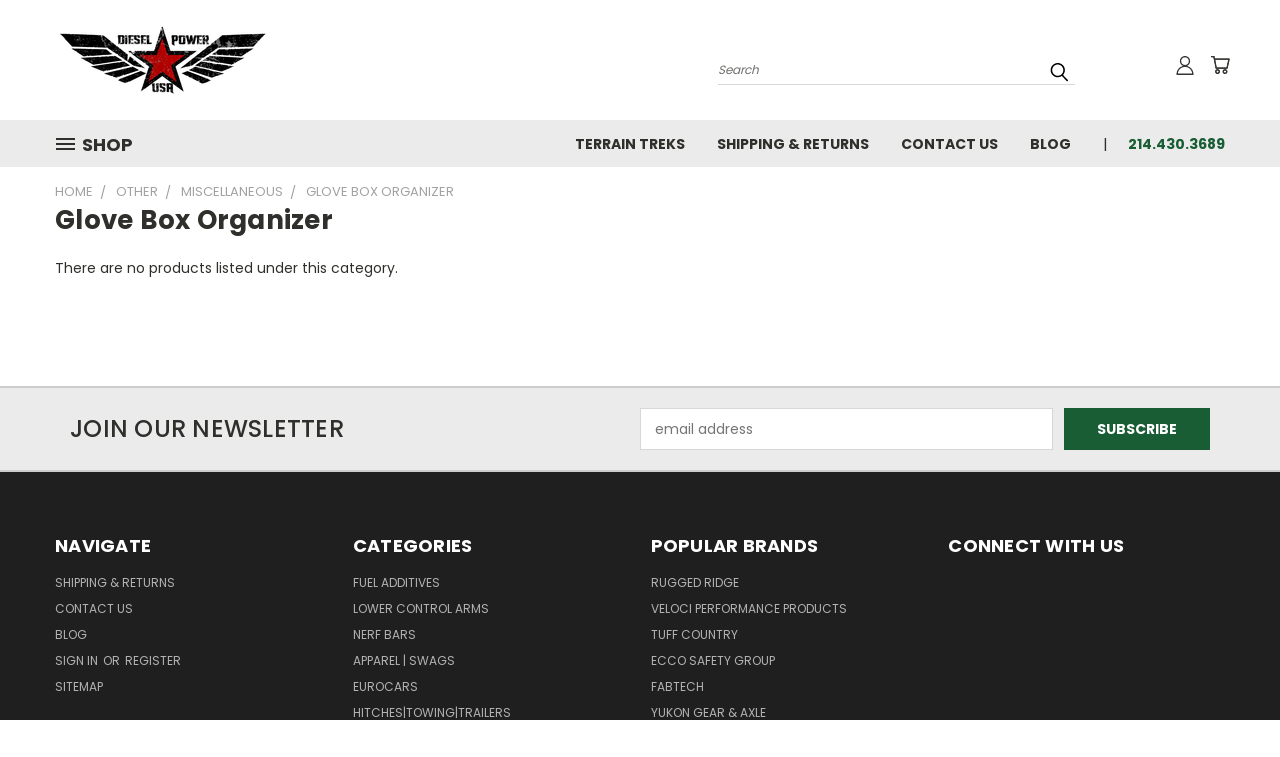

--- FILE ---
content_type: text/html; charset=UTF-8
request_url: https://dieselpowerusa.com/other/miscellaneous/glove-box-organizer/
body_size: 46805
content:


<!DOCTYPE html>
<html class="no-js" lang="en">
    <head>
        <title>Other - Miscellaneous - Glove Box Organizer - Diesel Power USA</title>
        <link rel="dns-prefetch preconnect" href="https://cdn11.bigcommerce.com/s-1e6ikdy98c" crossorigin><link rel="dns-prefetch preconnect" href="https://fonts.googleapis.com/" crossorigin><link rel="dns-prefetch preconnect" href="https://fonts.gstatic.com/" crossorigin>
        <meta name="keywords" content="Truck, RV, Marine, ATV, UTV, Outdoor, Parts &amp; Accessories"><link rel='canonical' href='https://dieselpowerusa.com/other/miscellaneous/glove-box-organizer/' /><meta name='platform' content='bigcommerce.stencil' />
        
        

        <link href="https://cdn11.bigcommerce.com/s-1e6ikdy98c/product_images/Logo-fevicon.jpg?t=1579921957" rel="shortcut icon">
       <meta name="viewport" content="width=device-width, initial-scale=1, maximum-scale=1">

       <script>
           document.documentElement.className = document.documentElement.className.replace('no-js', 'js');
       </script>
       <script>
           window.lazySizesConfig = window.lazySizesConfig || {};
           window.lazySizesConfig.loadMode = 1;
       </script>
       
       <!-- Global site tag (gtag.js) - Google Ads: 948057820 --> 
       <script async src="https://www.googletagmanager.com/gtag/js?id=AW-948057820"></script> <script> window.dataLayer = window.dataLayer || []; 
       function gtag(){dataLayer.push(arguments);} gtag('js', new Date()); gtag('config', 'AW-948057820'); </script>
       
       <script async src="https://cdn11.bigcommerce.com/s-1e6ikdy98c/stencil/967fd8f0-fde5-0137-ab35-0242ac11000e/e/6ebfd0d0-8cec-013e-5c44-0ec3702caba1/dist/theme-bundle.head_async.js"></script>
        

        <link href="https://fonts.googleapis.com/css?family=Poppins:400,700&display=swap" rel="stylesheet">
        <link data-stencil-stylesheet href="https://cdn11.bigcommerce.com/s-1e6ikdy98c/stencil/967fd8f0-fde5-0137-ab35-0242ac11000e/e/6ebfd0d0-8cec-013e-5c44-0ec3702caba1/css/theme-765d40f0-214e-0138-3075-0242ac11000e.css" rel="stylesheet">
        <link data-stencil-stylesheet href="https://cdn11.bigcommerce.com/s-1e6ikdy98c/stencil/967fd8f0-fde5-0137-ab35-0242ac11000e/e/6ebfd0d0-8cec-013e-5c44-0ec3702caba1/css/vault-765d40f0-214e-0138-3075-0242ac11000e.css" rel="stylesheet">
        <link data-stencil-stylesheet href="https://cdn11.bigcommerce.com/s-1e6ikdy98c/stencil/967fd8f0-fde5-0137-ab35-0242ac11000e/e/6ebfd0d0-8cec-013e-5c44-0ec3702caba1/css/custom-765d40f0-214e-0138-3075-0242ac11000e.css" rel="stylesheet">

        <!-- Start Tracking Code for analytics_facebook -->

<script>
!function(f,b,e,v,n,t,s){if(f.fbq)return;n=f.fbq=function(){n.callMethod?n.callMethod.apply(n,arguments):n.queue.push(arguments)};if(!f._fbq)f._fbq=n;n.push=n;n.loaded=!0;n.version='2.0';n.queue=[];t=b.createElement(e);t.async=!0;t.src=v;s=b.getElementsByTagName(e)[0];s.parentNode.insertBefore(t,s)}(window,document,'script','https://connect.facebook.net/en_US/fbevents.js');

fbq('set', 'autoConfig', 'false', '0');
fbq('dataProcessingOptions', ['LDU'], 0, 0);
fbq('init', '0', {"external_id":"6c98a84a-15ce-4f98-a686-7080b2ffe897"});
fbq('set', 'agent', 'bigcommerce', '0');

function trackEvents() {
    var pathName = window.location.pathname;

    fbq('track', 'PageView', {}, "");

    // Search events start -- only fire if the shopper lands on the /search.php page
    if (pathName.indexOf('/search.php') === 0 && getUrlParameter('search_query')) {
        fbq('track', 'Search', {
            content_type: 'product_group',
            content_ids: [],
            search_string: getUrlParameter('search_query')
        });
    }
    // Search events end

    // Wishlist events start -- only fire if the shopper attempts to add an item to their wishlist
    if (pathName.indexOf('/wishlist.php') === 0 && getUrlParameter('added_product_id')) {
        fbq('track', 'AddToWishlist', {
            content_type: 'product_group',
            content_ids: []
        });
    }
    // Wishlist events end

    // Lead events start -- only fire if the shopper subscribes to newsletter
    if (pathName.indexOf('/subscribe.php') === 0 && getUrlParameter('result') === 'success') {
        fbq('track', 'Lead', {});
    }
    // Lead events end

    // Registration events start -- only fire if the shopper registers an account
    if (pathName.indexOf('/login.php') === 0 && getUrlParameter('action') === 'account_created') {
        fbq('track', 'CompleteRegistration', {}, "");
    }
    // Registration events end

    

    function getUrlParameter(name) {
        var cleanName = name.replace(/[\[]/, '\[').replace(/[\]]/, '\]');
        var regex = new RegExp('[\?&]' + cleanName + '=([^&#]*)');
        var results = regex.exec(window.location.search);
        return results === null ? '' : decodeURIComponent(results[1].replace(/\+/g, ' '));
    }
}

if (window.addEventListener) {
    window.addEventListener("load", trackEvents, false)
}
</script>
<noscript><img height="1" width="1" style="display:none" alt="null" src="https://www.facebook.com/tr?id=0&ev=PageView&noscript=1&a=plbigcommerce1.2&eid="/></noscript>

<!-- End Tracking Code for analytics_facebook -->

<!-- Start Tracking Code for analytics_googleanalytics -->

<!-- Global site tag (gtag.js) - Google Ads: 948057820 --> <script async src="https://www.googletagmanager.com/gtag/js?id=AW-948057820"></script> <script> window.dataLayer = window.dataLayer || []; function gtag(){dataLayer.push(arguments);} gtag('js', new Date()); gtag('config', 'AW-948057820'); 
  gtag('config', 'UA-154474493-1');
</script>



<!-- End Tracking Code for analytics_googleanalytics -->

<!-- Start Tracking Code for analytics_googleanalytics4 -->

<script data-cfasync="false" src="https://cdn11.bigcommerce.com/shared/js/google_analytics4_bodl_subscribers-358423becf5d870b8b603a81de597c10f6bc7699.js" integrity="sha256-gtOfJ3Avc1pEE/hx6SKj/96cca7JvfqllWA9FTQJyfI=" crossorigin="anonymous"></script>
<script data-cfasync="false">
  (function () {
    window.dataLayer = window.dataLayer || [];

    function gtag(){
        dataLayer.push(arguments);
    }

    function initGA4(event) {
         function setupGtag() {
            function configureGtag() {
                gtag('js', new Date());
                gtag('set', 'developer_id.dMjk3Nj', true);
                gtag('config', 'G-WRY8L1QMYL');
            }

            var script = document.createElement('script');

            script.src = 'https://www.googletagmanager.com/gtag/js?id=G-WRY8L1QMYL';
            script.async = true;
            script.onload = configureGtag;

            document.head.appendChild(script);
        }

        setupGtag();

        if (typeof subscribeOnBodlEvents === 'function') {
            subscribeOnBodlEvents('G-WRY8L1QMYL', false);
        }

        window.removeEventListener(event.type, initGA4);
    }

    

    var eventName = document.readyState === 'complete' ? 'consentScriptsLoaded' : 'DOMContentLoaded';
    window.addEventListener(eventName, initGA4, false);
  })()
</script>

<!-- End Tracking Code for analytics_googleanalytics4 -->

<!-- Start Tracking Code for analytics_siteverification -->

<meta name="google-site-verification" content="tao7oaCdZv0YoCD4x38UA0y2ETzjDIWs3mp86-eBJk0" />

<!-- End Tracking Code for analytics_siteverification -->


<script type="text/javascript" src="https://checkout-sdk.bigcommerce.com/v1/loader.js" defer ></script>
<script type="text/javascript">
fbq('track', 'ViewCategory', {"content_ids":[],"content_type":"product_group","content_category":"Glove Box Organizer"});
</script>
<script type="text/javascript">
var BCData = {};
</script>

 <script data-cfasync="false" src="https://microapps.bigcommerce.com/bodl-events/1.9.4/index.js" integrity="sha256-Y0tDj1qsyiKBRibKllwV0ZJ1aFlGYaHHGl/oUFoXJ7Y=" nonce="" crossorigin="anonymous"></script>
 <script data-cfasync="false" nonce="">

 (function() {
    function decodeBase64(base64) {
       const text = atob(base64);
       const length = text.length;
       const bytes = new Uint8Array(length);
       for (let i = 0; i < length; i++) {
          bytes[i] = text.charCodeAt(i);
       }
       const decoder = new TextDecoder();
       return decoder.decode(bytes);
    }
    window.bodl = JSON.parse(decodeBase64("[base64]"));
 })()

 </script>

<script nonce="">
(function () {
    var xmlHttp = new XMLHttpRequest();

    xmlHttp.open('POST', 'https://bes.gcp.data.bigcommerce.com/nobot');
    xmlHttp.setRequestHeader('Content-Type', 'application/json');
    xmlHttp.send('{"store_id":"1000823558","timezone_offset":"-5.0","timestamp":"2025-11-02T08:59:44.32810700Z","visit_id":"48b7afeb-7ef8-4b8e-81ef-59b1630a9b84","channel_id":1}');
})();
</script>

        

        
        
        
        
        
        
        
        <!-- snippet location htmlhead -->
    </head>
    <body>
      <!-- ACTIVE SHOPNAV DIM PAGE -->
      <div id="shopnav-dim-page" style="display: none;">
        <div style="top: 50%; left: 50%; display: none;" id="dialog" class="window">
          <div id="san"></div>
        </div>
        <div style="width: 2478px; font-size: 32pt; color:white; height: 1202px; display: none; opacity: 0.4;" id="mask"></div>
      </div>
      <!-- END ACTIVE SHOPNAV DIM PAGE -->
        <!-- snippet location header -->
        <svg data-src="https://cdn11.bigcommerce.com/s-1e6ikdy98c/stencil/967fd8f0-fde5-0137-ab35-0242ac11000e/e/6ebfd0d0-8cec-013e-5c44-0ec3702caba1/img/icon-sprite.svg" class="icons-svg-sprite"></svg>


        <header class="header header-logo--left" role="banner">
    <a href="#" class="mobileMenu-toggle" data-mobile-menu-toggle="menu">
        <span class="mobileMenu-toggleIcon">Toggle menu</span>
    </a>

  <div class="logo-user-section container">
        <div class="header-logo header-logo--left">
            <a href="https://dieselpowerusa.com/">
            <div class="header-logo-image-container">
                <img class="header-logo-image" src="https://cdn11.bigcommerce.com/s-1e6ikdy98c/images/stencil/250x100/logo_-_white_background_1579921956__90200.original.png" alt="Diesel Power USA" title="Diesel Power USA">
            </div>
</a>
        </div>
        <nav class="navUser">
    <ul class="navUser-section navUser-section--alt">

        <div class="dropdown dropdown--quickSearch desktop" id="quickSearch" aria-hidden="true" tabindex="-1" data-prevent-quick-search-close>
            <div class="container">
  <a href="#" class="quickSearch-mobileToggle" title="Submit Search" alt="Submit Search">
      <span class="mobileMenu-toggleIcon"></span>
  </a>
    <form class="form" action="/search.php">
        <fieldset class="form-fieldset">
            <div class="form-field">
                <label class="is-srOnly" for="search_query">Search</label>
                <input class="form-input" data-search-quick name="search_query" id="search_query" data-error-message="Search field cannot be empty." placeholder="Search" autocomplete="off">
                <!-- <input class="button button--primary form-prefixPostfix-button--postfix" type="submit" value=""><svg class="header-icon search-icon"><use xlink:href="#icon-search"></use></svg> -->
            </div>
        </fieldset>
        <div class="search-icon submit">
          <input title="Submit Search" alt="Submit Search" class="button button--primary form-prefixPostfix-button--postfix" type="submit" value="">
          <svg class="header-icon search-icon" title="submit" alt="submit"><use xlink:href="#icon-search"></use></svg>
        </div>
    </form>
    <section class="quickSearchResults" data-bind="html: results"></section>
</div>
        </div>

        <div class="user-icons">
          <li class="navUser-item navUser-item--cart user-icons">
              <a
                  class="navUser-action"
                  data-cart-preview
                  data-dropdown="cart-preview-dropdown"
                  data-options="align:right"
                  href="/cart.php"
                  title="Cart">
                  <span class="navUser-item-cartLabel"><svg class="header-icon cart-icon"><use xlink:href="#icon-cart"></use></svg></span> <span class="countPill cart-quantity"></span>
              </a>

              <div class="dropdown-menu" id="cart-preview-dropdown" data-dropdown-content aria-hidden="true"></div>
          </li>

          

        <a title="Compare Items" class="navUser-action navUser-item--compare" href="/compare" data-compare-nav><svg class="header-icon compare-icon"><use xlink:href="#icon-compare"></use></svg><span class="countPill countPill--positive countPill--alt compare"></span></a>

        <!-- <li class="navUser-item navUser-item--account user-icons account"> -->
                    <!-- <a class="navUser-action" href="/login.php"><svg class="header-icon account-icon"><use xlink:href="#icon-account"></use></svg></a> -->
                    <!-- <ul class="account-link enabled"> -->
    <li class="navUser-item navUser-item--account user-icons account">
        <a class="navUser-action account signin-list" title="User Toolbox" alt="User Toolbox" href="/login.php"><svg class="header-icon account-icon"><use xlink:href="#icon-account"></use></svg></a>
        <!-- <a class="navUser-action login" href="/login.php">Sign in</a> -->
        <div class="dropdown-menu signin-list" id="account-dropdown-signin-list">
          <!-- <h2 class="container-header">Account Info</h2> -->
            <nav class="navBar navBar--sub navBar--account signin-list">
    <ul class="navBar-section signout-list">
      <li>
        <a class="navBar-action signout-list" href="/login.php">Sign in  </a>
          <span class="navUser-or"> or </span>
          <a class="navBar-action signout-list" href="/login.php?action=create_account">  Register</a></li>
    </ul>
</nav>
            <!-- <hr class="left full-width" /> -->
            <!-- { {> components / common / currency-selector-dropdown } } -->
            <!-- <a class="button button--primary signin-register logout-button" href="/login.php">Sign in</a> -->
        </div>
     </li>
<!-- </ul> -->
        <!-- </li> -->

        <li class="navUser-item quicksearch mobile">
            <a class="navUser-action navUser-action--quickSearch desktop-toggle" href="#" data-search="quickSearch" aria-controls="quickSearch" aria-expanded="false"><svg class="header-icon search-icon"><use xlink:href="#icon-search"></use></svg></a>
        </li>

    </ul>
    </div>

</nav>
  </div>
    <div data-content-region="header_bottom"></div>
    <div id="menu-wrapper">
        <div class="navPages-container" id="menu" data-menu>
          <div class="navPages-wider desktop">
  <div class="nav-minus-logo">
    <div class="mega-cat-nav ">
      <li class="navPages-item navPages-item-page container-header btn">
        <a class="navPages-action">
          <svg class="mega-menu-icon open"><use xlink:href="#icon-v-menu" /></svg>
          <svg class="mega-menu-icon close"><use xlink:href="#icon-close" /></svg>
          <span class="burger-menu">Shop</span>
          <span class="burger-menu fixed">Menu</span>
        </a>
        <div class="clear"></div>
      </li>

      <nav class="navPages">
        <div class="mega-cat-dropdown">
          <div class="inner">

            <div id="page-wrapper">
              <div class="category-list">
                <h2 class="container-header mobile">Categories</h2>
                  <li class="navPages-item top-level categories">
                          <a class="navPages-action single-level sideNavTopLevel " href="https://dieselpowerusa.com/fuel-additives/">Fuel Additives</a>
                  </li>
                  <li class="navPages-item top-level categories">
                          <a class="navPages-action single-level sideNavTopLevel " href="https://dieselpowerusa.com/lower-control-arms/">Lower Control Arms</a>
                  </li>
                  <li class="navPages-item top-level categories">
                          <a class="navPages-action navPages-action-depth-max has-subMenu is-root second-level-parent sideNavTopLevel " href="https://dieselpowerusa.com/nerf-bars/">
        Nerf Bars <i class="icon navPages-action-moreIcon topLevel" aria-hidden="true"><svg><use xlink:href="#icon-chevron-down" /></svg></i>
    </a>
    <div class="navPage-subMenu navPage-subMenu-horizontal second-level-flyout" id="navPages-3324" aria-hidden="true" tabindex="-1">
  <div class="category-title">
    <h2><a class="category-title" href="https://dieselpowerusa.com/nerf-bars/">Nerf Bars</a></h2>
    <div class="flyout-pagination-container top">
      <a class="navPages-action previous">
        <i class="icon prev" aria-hidden="true">
          <svg><use xlink:href="#icon-circle-left" /></svg>
        </i>
      </a>
      <!-- <span class="dots"></span> -->
      <a class="navPages-action next">
        <i class="icon next" aria-hidden="true">
          <svg><use xlink:href="#icon-circle-right" /></svg>
        </i>
      </a>
    </div>
  </div>
  <div class="flyout-pagination-container bottom">
    <a class="navPages-action previous">
      <i class="icon prev" aria-hidden="true">
        <svg><use xlink:href="#icon-chevron-left" /></svg>
      </i>
    </a>
    <span class="dots"></span>
    <a class="navPages-action next">
      <i class="icon next" aria-hidden="true">
        <svg><use xlink:href="#icon-chevron-left" /></svg>
      </i>
    </a>
  </div>
    <ul class="navPage-subMenu-list all-second-level-plus-container flyout-page-wrapper">
            <li class="navPage-subMenu-item-child second-level">
                    <a class="navPage-subMenu-action navPages-action second-level" href="https://dieselpowerusa.com/nerf-bars/grille-guards/">Grille Guards</a>
                    <!-- <a class="navPage-subMenu-action navPages-action navPages-action-depth-max view-all" href="https://dieselpowerusa.com/nerf-bars/grille-guards/">View All</a> -->
            </li>
        <!-- <div class="flyout-pagination-container bottom">
          <a class="navPages-action previous">
            <i class="icon prev" aria-hidden="true">
              <svg><use xlink:href="#icon-chevron-left" /></svg>
            </i>
          </a>
          <span class="dots"></span>
          <a class="navPages-action next">
            <i class="icon next" aria-hidden="true">
              <svg><use xlink:href="#icon-chevron-left" /></svg>
            </i>
          </a>
        </div> -->

    </ul>
</div>
                  </li>
                  <li class="navPages-item top-level categories">
                          <a class="navPages-action navPages-action-depth-max has-subMenu is-root second-level-parent sideNavTopLevel " href="https://dieselpowerusa.com/apparel-swags/">
        Apparel | Swags <i class="icon navPages-action-moreIcon topLevel" aria-hidden="true"><svg><use xlink:href="#icon-chevron-down" /></svg></i>
    </a>
    <div class="navPage-subMenu navPage-subMenu-horizontal second-level-flyout" id="navPages-563" aria-hidden="true" tabindex="-1">
  <div class="category-title">
    <h2><a class="category-title" href="https://dieselpowerusa.com/apparel-swags/">Apparel | Swags</a></h2>
    <div class="flyout-pagination-container top">
      <a class="navPages-action previous">
        <i class="icon prev" aria-hidden="true">
          <svg><use xlink:href="#icon-circle-left" /></svg>
        </i>
      </a>
      <!-- <span class="dots"></span> -->
      <a class="navPages-action next">
        <i class="icon next" aria-hidden="true">
          <svg><use xlink:href="#icon-circle-right" /></svg>
        </i>
      </a>
    </div>
  </div>
  <div class="flyout-pagination-container bottom">
    <a class="navPages-action previous">
      <i class="icon prev" aria-hidden="true">
        <svg><use xlink:href="#icon-chevron-left" /></svg>
      </i>
    </a>
    <span class="dots"></span>
    <a class="navPages-action next">
      <i class="icon next" aria-hidden="true">
        <svg><use xlink:href="#icon-chevron-left" /></svg>
      </i>
    </a>
  </div>
    <ul class="navPage-subMenu-list all-second-level-plus-container flyout-page-wrapper">
            <li class="navPage-subMenu-item-child second-level">
                    <a class="navPage-subMenu-action navPages-action second-level" href="https://dieselpowerusa.com/apparel-swags/gear-bags-bagpacks/">Gear Bags | Bagpacks</a>
                    <!-- <a class="navPage-subMenu-action navPages-action navPages-action-depth-max view-all" href="https://dieselpowerusa.com/apparel-swags/gear-bags-bagpacks/">View All</a> -->
            </li>
            <li class="navPage-subMenu-item-child second-level">
                    <a class="navPage-subMenu-action navPages-action second-level" href="https://dieselpowerusa.com/apparel-swags/gloves/">Gloves</a>
                    <!-- <a class="navPage-subMenu-action navPages-action navPages-action-depth-max view-all" href="https://dieselpowerusa.com/apparel-swags/gloves/">View All</a> -->
            </li>
            <li class="navPage-subMenu-item-child second-level">
                    <a class="navPage-subMenu-action navPages-action second-level" href="https://dieselpowerusa.com/apparel-swags/hats/">Hats</a>
                    <!-- <a class="navPage-subMenu-action navPages-action navPages-action-depth-max view-all" href="https://dieselpowerusa.com/apparel-swags/hats/">View All</a> -->
            </li>
            <li class="navPage-subMenu-item-child second-level">
                    <a class="navPage-subMenu-action navPages-action second-level" href="https://dieselpowerusa.com/apparel-swags/hoodies/">Hoodies</a>
                    <!-- <a class="navPage-subMenu-action navPages-action navPages-action-depth-max view-all" href="https://dieselpowerusa.com/apparel-swags/hoodies/">View All</a> -->
            </li>
        <!-- <div class="flyout-pagination-container bottom">
          <a class="navPages-action previous">
            <i class="icon prev" aria-hidden="true">
              <svg><use xlink:href="#icon-chevron-left" /></svg>
            </i>
          </a>
          <span class="dots"></span>
          <a class="navPages-action next">
            <i class="icon next" aria-hidden="true">
              <svg><use xlink:href="#icon-chevron-left" /></svg>
            </i>
          </a>
        </div> -->

    </ul>
</div>
                  </li>
                  <li class="navPages-item top-level categories">
                          <a class="navPages-action single-level sideNavTopLevel " href="https://dieselpowerusa.com/eurocars/">Eurocars</a>
                  </li>
                  <li class="navPages-item top-level categories">
                          <a class="navPages-action navPages-action-depth-max has-subMenu is-root second-level-parent sideNavTopLevel " href="https://dieselpowerusa.com/hitches-towing-trailers-1/">
        Hitches|Towing|Trailers <i class="icon navPages-action-moreIcon topLevel" aria-hidden="true"><svg><use xlink:href="#icon-chevron-down" /></svg></i>
    </a>
    <div class="navPage-subMenu navPage-subMenu-horizontal second-level-flyout" id="navPages-2684" aria-hidden="true" tabindex="-1">
  <div class="category-title">
    <h2><a class="category-title" href="https://dieselpowerusa.com/hitches-towing-trailers-1/">Hitches|Towing|Trailers</a></h2>
    <div class="flyout-pagination-container top">
      <a class="navPages-action previous">
        <i class="icon prev" aria-hidden="true">
          <svg><use xlink:href="#icon-circle-left" /></svg>
        </i>
      </a>
      <!-- <span class="dots"></span> -->
      <a class="navPages-action next">
        <i class="icon next" aria-hidden="true">
          <svg><use xlink:href="#icon-circle-right" /></svg>
        </i>
      </a>
    </div>
  </div>
  <div class="flyout-pagination-container bottom">
    <a class="navPages-action previous">
      <i class="icon prev" aria-hidden="true">
        <svg><use xlink:href="#icon-chevron-left" /></svg>
      </i>
    </a>
    <span class="dots"></span>
    <a class="navPages-action next">
      <i class="icon next" aria-hidden="true">
        <svg><use xlink:href="#icon-chevron-left" /></svg>
      </i>
    </a>
  </div>
    <ul class="navPage-subMenu-list all-second-level-plus-container flyout-page-wrapper">
            <li class="navPage-subMenu-item-child second-level">
                    <a class="navPage-subMenu-action navPages-action second-level" href="https://dieselpowerusa.com/hitches-towing-trailers/hitches/">Hitches</a>
                    <!-- <a class="navPage-subMenu-action navPages-action navPages-action-depth-max view-all" href="https://dieselpowerusa.com/hitches-towing-trailers/hitches/">View All</a> -->
            </li>
        <!-- <div class="flyout-pagination-container bottom">
          <a class="navPages-action previous">
            <i class="icon prev" aria-hidden="true">
              <svg><use xlink:href="#icon-chevron-left" /></svg>
            </i>
          </a>
          <span class="dots"></span>
          <a class="navPages-action next">
            <i class="icon next" aria-hidden="true">
              <svg><use xlink:href="#icon-chevron-left" /></svg>
            </i>
          </a>
        </div> -->

    </ul>
</div>
                  </li>
                  <li class="navPages-item top-level categories">
                          <a class="navPages-action navPages-action-depth-max has-subMenu is-root second-level-parent sideNavTopLevel " href="https://dieselpowerusa.com/performance-offroad-1/">
        Performance|Offroad <i class="icon navPages-action-moreIcon topLevel" aria-hidden="true"><svg><use xlink:href="#icon-chevron-down" /></svg></i>
    </a>
    <div class="navPage-subMenu navPage-subMenu-horizontal second-level-flyout" id="navPages-2457" aria-hidden="true" tabindex="-1">
  <div class="category-title">
    <h2><a class="category-title" href="https://dieselpowerusa.com/performance-offroad-1/">Performance|Offroad</a></h2>
    <div class="flyout-pagination-container top">
      <a class="navPages-action previous">
        <i class="icon prev" aria-hidden="true">
          <svg><use xlink:href="#icon-circle-left" /></svg>
        </i>
      </a>
      <!-- <span class="dots"></span> -->
      <a class="navPages-action next">
        <i class="icon next" aria-hidden="true">
          <svg><use xlink:href="#icon-circle-right" /></svg>
        </i>
      </a>
    </div>
  </div>
  <div class="flyout-pagination-container bottom">
    <a class="navPages-action previous">
      <i class="icon prev" aria-hidden="true">
        <svg><use xlink:href="#icon-chevron-left" /></svg>
      </i>
    </a>
    <span class="dots"></span>
    <a class="navPages-action next">
      <i class="icon next" aria-hidden="true">
        <svg><use xlink:href="#icon-chevron-left" /></svg>
      </i>
    </a>
  </div>
    <ul class="navPage-subMenu-list all-second-level-plus-container flyout-page-wrapper">
            <li class="navPage-subMenu-item-child second-level">
                    <a class="navPage-subMenu-action navPages-action second-level" href="https://dieselpowerusa.com/performance-offroad/air-suspension-compressor/">Air Suspension Compressor</a>
                    <!-- <a class="navPage-subMenu-action navPages-action navPages-action-depth-max view-all" href="https://dieselpowerusa.com/performance-offroad/air-suspension-compressor/">View All</a> -->
            </li>
            <li class="navPage-subMenu-item-child second-level">
                    <a class="navPage-subMenu-action navPages-action second-level" href="https://dieselpowerusa.com/performance-offroad/air-suspension-compressor-kit/">Air Suspension Compressor Kit</a>
                    <!-- <a class="navPage-subMenu-action navPages-action navPages-action-depth-max view-all" href="https://dieselpowerusa.com/performance-offroad/air-suspension-compressor-kit/">View All</a> -->
            </li>
            <li class="navPage-subMenu-item-child second-level">
                    <a class="navPage-subMenu-action navPages-action second-level" href="https://dieselpowerusa.com/performance-offroad/air-suspension-compressor-line/">Air Suspension Compressor Line</a>
                    <!-- <a class="navPage-subMenu-action navPages-action navPages-action-depth-max view-all" href="https://dieselpowerusa.com/performance-offroad/air-suspension-compressor-line/">View All</a> -->
            </li>
            <li class="navPage-subMenu-item-child second-level">
                    <a class="navPage-subMenu-action navPages-action second-level" href="https://dieselpowerusa.com/performance-offroad/air-suspension-helper-spring/">Air Suspension Helper Spring</a>
                    <!-- <a class="navPage-subMenu-action navPages-action navPages-action-depth-max view-all" href="https://dieselpowerusa.com/performance-offroad/air-suspension-helper-spring/">View All</a> -->
            </li>
            <li class="navPage-subMenu-item-child second-level">
                    <a class="navPage-subMenu-action navPages-action second-level" href="https://dieselpowerusa.com/performance-offroad/air-suspension-helper-spring-compressor-kit/">Air Suspension Helper Spring Compressor Kit</a>
                    <!-- <a class="navPage-subMenu-action navPages-action navPages-action-depth-max view-all" href="https://dieselpowerusa.com/performance-offroad/air-suspension-helper-spring-compressor-kit/">View All</a> -->
            </li>
            <li class="navPage-subMenu-item-child second-level">
                    <a class="navPage-subMenu-action navPages-action second-level" href="https://dieselpowerusa.com/performance-offroad/air-suspension-helper-spring-kit/">Air Suspension Helper Spring Kit</a>
                    <!-- <a class="navPage-subMenu-action navPages-action navPages-action-depth-max view-all" href="https://dieselpowerusa.com/performance-offroad/air-suspension-helper-spring-kit/">View All</a> -->
            </li>
            <li class="navPage-subMenu-item-child second-level">
                    <a class="navPage-subMenu-action navPages-action second-level" href="https://dieselpowerusa.com/performance-offroad/air-suspension-spring/">Air Suspension Spring</a>
                    <!-- <a class="navPage-subMenu-action navPages-action navPages-action-depth-max view-all" href="https://dieselpowerusa.com/performance-offroad/air-suspension-spring/">View All</a> -->
            </li>
            <li class="navPage-subMenu-item-child second-level">
                    <a class="navPage-subMenu-action navPages-action second-level" href="https://dieselpowerusa.com/performance-offroad/air-suspension-spring-hardware-kit/">Air Suspension Spring Hardware Kit</a>
                    <!-- <a class="navPage-subMenu-action navPages-action navPages-action-depth-max view-all" href="https://dieselpowerusa.com/performance-offroad/air-suspension-spring-hardware-kit/">View All</a> -->
            </li>
            <li class="navPage-subMenu-item-child second-level">
                    <a class="navPage-subMenu-action navPages-action navPages-action-depth-max has-subMenu second-level" href="https://dieselpowerusa.com/performance-offroad/fuel-systems/">
                        Fuel Systems <i class="icon navPages-action-moreIcon second-level" aria-hidden="true"><svg><use xlink:href="#icon-chevron-down" /></svg></i>
                    </a>
                    <div class="navPage-subMenu navPage-subMenu-horizontal third-level-flyout" id="navPages-2460" aria-hidden="true" tabindex="-1">
    <ul class="navPage-subMenu-list">
            <li class="navPage-subMenu-item-child third-level">
                    <a class="navPage-subMenu-action navPages-action" href="https://dieselpowerusa.com/performance-offroad/fuel-systems/accelerator-pedal-boost-module/">Accelerator Pedal Boost Module</a>
            </li>
            <li class="navPage-subMenu-item-child third-level">
                    <a class="navPage-subMenu-action navPages-action" href="https://dieselpowerusa.com/performance-offroad/fuel-systems/accelerator-pedal-sensor/">Accelerator Pedal Sensor</a>
            </li>
            <li class="navPage-subMenu-item-child third-level">
                    <a class="navPage-subMenu-action navPages-action" href="https://dieselpowerusa.com/performance-offroad/fuel-systems/air-intake-kit/">Air Intake Kit</a>
            </li>
            <li class="navPage-subMenu-item-child third-level">
                    <a class="navPage-subMenu-action navPages-action" href="https://dieselpowerusa.com/performance-offroad/fuel-systems/air-intake-shutdown/">Air Intake Shutdown</a>
            </li>
            <li class="navPage-subMenu-item-child third-level">
                    <a class="navPage-subMenu-action navPages-action" href="https://dieselpowerusa.com/performance-offroad/fuel-systems/automatic-transmission-assembly/">Automatic Transmission Assembly</a>
            </li>
            <li class="navPage-subMenu-item-child third-level">
                    <a class="navPage-subMenu-action navPages-action" href="https://dieselpowerusa.com/performance-offroad/fuel-systems/automatic-transmission-control-module/">Automatic Transmission Control Module</a>
            </li>
            <li class="navPage-subMenu-item-child third-level">
                    <a class="navPage-subMenu-action navPages-action" href="https://dieselpowerusa.com/performance-offroad/fuel-systems/automatic-transmission-flexplate/">Automatic Transmission Flexplate</a>
            </li>
            <li class="navPage-subMenu-item-child third-level">
                    <a class="navPage-subMenu-action navPages-action" href="https://dieselpowerusa.com/performance-offroad/fuel-systems/automatic-transmission-flexplate-shim/">Automatic Transmission Flexplate Shim</a>
            </li>
            <li class="navPage-subMenu-item-child third-level">
                    <a class="navPage-subMenu-action navPages-action" href="https://dieselpowerusa.com/performance-offroad/fuel-systems/automatic-transmission-fluid-pressure-gauge/">Automatic Transmission Fluid Pressure Gauge</a>
            </li>
            <li class="navPage-subMenu-item-child third-level">
                    <a class="navPage-subMenu-action navPages-action" href="https://dieselpowerusa.com/performance-offroad/fuel-systems/automatic-transmission-input-shaft/">Automatic Transmission Input Shaft</a>
            </li>
            <li class="navPage-subMenu-item-child third-level">
                    <a class="navPage-subMenu-action navPages-action" href="https://dieselpowerusa.com/performance-offroad/fuel-systems/automatic-transmission-oil-cooler/">Automatic Transmission Oil Cooler</a>
            </li>
            <li class="navPage-subMenu-item-child third-level">
                    <a class="navPage-subMenu-action navPages-action" href="https://dieselpowerusa.com/performance-offroad/fuel-systems/automatic-transmission-oil-pan/">Automatic Transmission Oil Pan</a>
            </li>
            <li class="navPage-subMenu-item-child third-level">
                    <a class="navPage-subMenu-action navPages-action" href="https://dieselpowerusa.com/performance-offroad/fuel-systems/automatic-transmission-overhaul-kit/">Automatic Transmission Overhaul Kit</a>
            </li>
            <li class="navPage-subMenu-item-child third-level">
                    <a class="navPage-subMenu-action navPages-action" href="https://dieselpowerusa.com/performance-offroad/fuel-systems/automatic-transmission-pressure-sensor-transducer/">Automatic Transmission Pressure Sensor Transducer</a>
            </li>
            <li class="navPage-subMenu-item-child third-level">
                    <a class="navPage-subMenu-action navPages-action" href="https://dieselpowerusa.com/performance-offroad/fuel-systems/automatic-transmission-shift-kit/">Automatic Transmission Shift Kit</a>
            </li>
            <li class="navPage-subMenu-item-child third-level">
                    <a class="navPage-subMenu-action navPages-action" href="https://dieselpowerusa.com/performance-offroad/fuel-systems/automatic-transmission-shift-lever-kit/">Automatic Transmission Shift Lever Kit</a>
            </li>
            <li class="navPage-subMenu-item-child third-level">
                    <a class="navPage-subMenu-action navPages-action" href="https://dieselpowerusa.com/performance-offroad/fuel-systems/automatic-transmission-torque-converter/">Automatic Transmission Torque Converter</a>
            </li>
            <li class="navPage-subMenu-item-child third-level">
                    <a class="navPage-subMenu-action navPages-action" href="https://dieselpowerusa.com/performance-offroad/fuel-systems/automatic-transmission-valve-body-kit/">Automatic Transmission Valve Body Kit</a>
            </li>
            <li class="navPage-subMenu-item-child third-level">
                    <a class="navPage-subMenu-action navPages-action" href="https://dieselpowerusa.com/performance-offroad/fuel-systems/axle-hub-vacuum-disconnect/">Axle Hub Vacuum Disconnect</a>
            </li>
            <li class="navPage-subMenu-item-child third-level">
                    <a class="navPage-subMenu-action navPages-action" href="https://dieselpowerusa.com/performance-offroad/fuel-systems/brake-hydraulic-line-lock-kit/">Brake Hydraulic Line Lock Kit</a>
            </li>
            <li class="navPage-subMenu-item-child third-level">
                    <a class="navPage-subMenu-action navPages-action" href="https://dieselpowerusa.com/performance-offroad/fuel-systems/diesel-fuel-injector-driver-module/">Diesel Fuel Injector Driver Module</a>
            </li>
            <li class="navPage-subMenu-item-child third-level">
                    <a class="navPage-subMenu-action navPages-action" href="https://dieselpowerusa.com/performance-offroad/fuel-systems/diesel-fuel-injector-nozzle/">Diesel Fuel Injector Nozzle</a>
            </li>
            <li class="navPage-subMenu-item-child third-level">
                    <a class="navPage-subMenu-action navPages-action" href="https://dieselpowerusa.com/performance-offroad/fuel-systems/diesel-fuel-injector-pump/">Diesel Fuel Injector Pump</a>
            </li>
            <li class="navPage-subMenu-item-child third-level">
                    <a class="navPage-subMenu-action navPages-action" href="https://dieselpowerusa.com/performance-offroad/fuel-systems/diesel-fuel-injector-pump-cam-plate/">Diesel Fuel Injector Pump Cam Plate</a>
            </li>
            <li class="navPage-subMenu-item-child third-level">
                    <a class="navPage-subMenu-action navPages-action" href="https://dieselpowerusa.com/performance-offroad/fuel-systems/diesel-fuel-injector-pump-driver-relocation-kit/">Diesel Fuel Injector Pump Driver Relocation Kit</a>
            </li>
            <li class="navPage-subMenu-item-child third-level">
                    <a class="navPage-subMenu-action navPages-action" href="https://dieselpowerusa.com/performance-offroad/fuel-systems/diesel-fuel-injector-pump-shutdown-solenoid/">Diesel Fuel Injector Pump Shutdown Solenoid</a>
            </li>
            <li class="navPage-subMenu-item-child third-level">
                    <a class="navPage-subMenu-action navPages-action" href="https://dieselpowerusa.com/performance-offroad/fuel-systems/diesel-fuel-injector-rail-plug/">Diesel Fuel Injector Rail Plug</a>
            </li>
            <li class="navPage-subMenu-item-child third-level">
                    <a class="navPage-subMenu-action navPages-action" href="https://dieselpowerusa.com/performance-offroad/fuel-systems/diesel-governor-controller/">Diesel Governor Controller</a>
            </li>
            <li class="navPage-subMenu-item-child third-level">
                    <a class="navPage-subMenu-action navPages-action" href="https://dieselpowerusa.com/performance-offroad/fuel-systems/diesel-governor-idler-adjustment-pin/">Diesel Governor Idler Adjustment Pin</a>
            </li>
            <li class="navPage-subMenu-item-child third-level">
                    <a class="navPage-subMenu-action navPages-action" href="https://dieselpowerusa.com/performance-offroad/fuel-systems/differential-cover/">Differential Cover</a>
            </li>
            <li class="navPage-subMenu-item-child third-level">
                    <a class="navPage-subMenu-action navPages-action" href="https://dieselpowerusa.com/performance-offroad/fuel-systems/egr-cooler/">EGR Cooler</a>
            </li>
            <li class="navPage-subMenu-item-child third-level">
                    <a class="navPage-subMenu-action navPages-action" href="https://dieselpowerusa.com/performance-offroad/fuel-systems/egr-delete-kit/">EGR Delete Kit</a>
            </li>
            <li class="navPage-subMenu-item-child third-level">
                    <a class="navPage-subMenu-action navPages-action" href="https://dieselpowerusa.com/performance-offroad/fuel-systems/engine-air-intake-deceleration-elbow/">Engine Air Intake Deceleration Elbow</a>
            </li>
            <li class="navPage-subMenu-item-child third-level">
                    <a class="navPage-subMenu-action navPages-action" href="https://dieselpowerusa.com/performance-offroad/fuel-systems/engine-air-intake-heater/">Engine Air Intake Heater</a>
            </li>
            <li class="navPage-subMenu-item-child third-level">
                    <a class="navPage-subMenu-action navPages-action" href="https://dieselpowerusa.com/performance-offroad/fuel-systems/engine-brake-switch/">Engine Brake Switch</a>
            </li>
            <li class="navPage-subMenu-item-child third-level">
                    <a class="navPage-subMenu-action navPages-action" href="https://dieselpowerusa.com/performance-offroad/fuel-systems/engine-cold-air-intake-performance-kit/">Engine Cold Air Intake Performance Kit</a>
            </li>
            <li class="navPage-subMenu-item-child third-level">
                    <a class="navPage-subMenu-action navPages-action" href="https://dieselpowerusa.com/performance-offroad/fuel-systems/engine-coolant-filter/">Engine Coolant Filter</a>
            </li>
            <li class="navPage-subMenu-item-child third-level">
                    <a class="navPage-subMenu-action navPages-action" href="https://dieselpowerusa.com/performance-offroad/fuel-systems/engine-crankcase-breather-element/">Engine Crankcase Breather Element</a>
            </li>
            <li class="navPage-subMenu-item-child third-level">
                    <a class="navPage-subMenu-action navPages-action" href="https://dieselpowerusa.com/performance-offroad/fuel-systems/engine-expansion-plug-kit/">Engine Expansion Plug Kit</a>
            </li>
            <li class="navPage-subMenu-item-child third-level">
                    <a class="navPage-subMenu-action navPages-action" href="https://dieselpowerusa.com/performance-offroad/fuel-systems/engine-intake-manifold-installation-kit/">Engine Intake Manifold Installation Kit</a>
            </li>
            <li class="navPage-subMenu-item-child third-level">
                    <a class="navPage-subMenu-action navPages-action" href="https://dieselpowerusa.com/performance-offroad/fuel-systems/engine-speed-governor-repair-kit/">Engine Speed Governor Repair Kit</a>
            </li>
            <li class="navPage-subMenu-item-child third-level">
                    <a class="navPage-subMenu-action navPages-action" href="https://dieselpowerusa.com/performance-offroad/fuel-systems/engine-timing-crankshaft-gear-pin/">Engine Timing Crankshaft Gear Pin</a>
            </li>
            <li class="navPage-subMenu-item-child third-level">
                    <a class="navPage-subMenu-action navPages-action" href="https://dieselpowerusa.com/performance-offroad/fuel-systems/engine-valve-cover/">Engine Valve Cover</a>
            </li>
            <li class="navPage-subMenu-item-child third-level">
                    <a class="navPage-subMenu-action navPages-action" href="https://dieselpowerusa.com/performance-offroad/fuel-systems/engine-valve-spring/">Engine Valve Spring</a>
            </li>
            <li class="navPage-subMenu-item-child third-level">
                    <a class="navPage-subMenu-action navPages-action" href="https://dieselpowerusa.com/performance-offroad/fuel-systems/exhaust-brake/">Exhaust Brake</a>
            </li>
            <li class="navPage-subMenu-item-child third-level">
                    <a class="navPage-subMenu-action navPages-action" href="https://dieselpowerusa.com/performance-offroad/fuel-systems/exhaust-clamp/">Exhaust Clamp</a>
            </li>
            <li class="navPage-subMenu-item-child third-level">
                    <a class="navPage-subMenu-action navPages-action" href="https://dieselpowerusa.com/performance-offroad/fuel-systems/exhaust-gas-temperature-egt-sensor-kit/">Exhaust Gas Temperature (EGT) Sensor Kit</a>
            </li>
            <li class="navPage-subMenu-item-child third-level">
                    <a class="navPage-subMenu-action navPages-action" href="https://dieselpowerusa.com/performance-offroad/fuel-systems/exhaust-manifold/">Exhaust Manifold</a>
            </li>
            <li class="navPage-subMenu-item-child third-level">
                    <a class="navPage-subMenu-action navPages-action" href="https://dieselpowerusa.com/performance-offroad/fuel-systems/exhaust-manifold-gasket/">Exhaust Manifold Gasket</a>
            </li>
            <li class="navPage-subMenu-item-child third-level">
                    <a class="navPage-subMenu-action navPages-action" href="https://dieselpowerusa.com/performance-offroad/fuel-systems/exhaust-manifold-gasket-set/">Exhaust Manifold Gasket Set</a>
            </li>
            <li class="navPage-subMenu-item-child third-level">
                    <a class="navPage-subMenu-action navPages-action" href="https://dieselpowerusa.com/performance-offroad/fuel-systems/exhaust-system-wrap-kit/">Exhaust System Wrap Kit</a>
            </li>
            <li class="navPage-subMenu-item-child third-level">
                    <a class="navPage-subMenu-action navPages-action" href="https://dieselpowerusa.com/performance-offroad/fuel-systems/fuel-filter/">Fuel Filter</a>
            </li>
            <li class="navPage-subMenu-item-child third-level">
                    <a class="navPage-subMenu-action navPages-action" href="https://dieselpowerusa.com/performance-offroad/fuel-systems/fuel-injection-fuel-rail-pressure-relief-valve/">Fuel Injection Fuel Rail Pressure Relief Valve</a>
            </li>
            <li class="navPage-subMenu-item-child third-level">
                    <a class="navPage-subMenu-action navPages-action" href="https://dieselpowerusa.com/performance-offroad/fuel-systems/fuel-injection-pump-timer/">Fuel Injection Pump Timer</a>
            </li>
            <li class="navPage-subMenu-item-child third-level">
                    <a class="navPage-subMenu-action navPages-action" href="https://dieselpowerusa.com/performance-offroad/fuel-systems/fuel-injection-water-alarm-kit/">Fuel Injection Water Alarm Kit</a>
            </li>
            <li class="navPage-subMenu-item-child third-level">
                    <a class="navPage-subMenu-action navPages-action" href="https://dieselpowerusa.com/performance-offroad/fuel-systems/fuel-injector/">Fuel Injector</a>
            </li>
            <li class="navPage-subMenu-item-child third-level">
                    <a class="navPage-subMenu-action navPages-action" href="https://dieselpowerusa.com/performance-offroad/fuel-systems/fuel-injector-seal-kit/">Fuel Injector Seal Kit</a>
            </li>
            <li class="navPage-subMenu-item-child third-level">
                    <a class="navPage-subMenu-action navPages-action" href="https://dieselpowerusa.com/performance-offroad/fuel-systems/fuel-lift-pump/">Fuel Lift Pump</a>
            </li>
            <li class="navPage-subMenu-item-child third-level">
                    <a class="navPage-subMenu-action navPages-action" href="https://dieselpowerusa.com/performance-offroad/fuel-systems/fuel-line-banjo-bolt/">Fuel Line Banjo Bolt</a>
            </li>
            <li class="navPage-subMenu-item-child third-level">
                    <a class="navPage-subMenu-action navPages-action" href="https://dieselpowerusa.com/performance-offroad/fuel-systems/fuel-line-junction-block/">Fuel Line Junction Block</a>
            </li>
            <li class="navPage-subMenu-item-child third-level">
                    <a class="navPage-subMenu-action navPages-action" href="https://dieselpowerusa.com/performance-offroad/fuel-systems/fuel-pressure-alarm/">Fuel Pressure Alarm</a>
            </li>
            <li class="navPage-subMenu-item-child third-level">
                    <a class="navPage-subMenu-action navPages-action" href="https://dieselpowerusa.com/performance-offroad/fuel-systems/fuel-pump-driver-module/">Fuel Pump Driver Module</a>
            </li>
            <li class="navPage-subMenu-item-child third-level">
                    <a class="navPage-subMenu-action navPages-action" href="https://dieselpowerusa.com/performance-offroad/fuel-systems/fuel-tank-cap/">Fuel Tank Cap</a>
            </li>
            <li class="navPage-subMenu-item-child third-level">
                    <a class="navPage-subMenu-action navPages-action" href="https://dieselpowerusa.com/performance-offroad/fuel-systems/hose-clamp/">Hose Clamp</a>
            </li>
            <li class="navPage-subMenu-item-child third-level">
                    <a class="navPage-subMenu-action navPages-action" href="https://dieselpowerusa.com/performance-offroad/fuel-systems/intercooler-boot-kit/">Intercooler Boot Kit</a>
            </li>
            <li class="navPage-subMenu-item-child third-level">
                    <a class="navPage-subMenu-action navPages-action" href="https://dieselpowerusa.com/performance-offroad/fuel-systems/manual-transmission-shifter-assembly/">Manual Transmission Shifter Assembly</a>
            </li>
            <li class="navPage-subMenu-item-child third-level">
                    <a class="navPage-subMenu-action navPages-action" href="https://dieselpowerusa.com/performance-offroad/fuel-systems/start/">Start</a>
            </li>
            <li class="navPage-subMenu-item-child third-level">
                    <a class="navPage-subMenu-action navPages-action" href="https://dieselpowerusa.com/performance-offroad/fuel-systems/steering-stabilizer-bracket/">Steering Stabilizer Bracket</a>
            </li>
            <li class="navPage-subMenu-item-child third-level">
                    <a class="navPage-subMenu-action navPages-action" href="https://dieselpowerusa.com/performance-offroad/fuel-systems/suspension-control-arm/">Suspension Control Arm</a>
            </li>
            <li class="navPage-subMenu-item-child third-level">
                    <a class="navPage-subMenu-action navPages-action" href="https://dieselpowerusa.com/performance-offroad/fuel-systems/suspension-stabilizer-bar-link/">Suspension Stabilizer Bar Link</a>
            </li>
            <li class="navPage-subMenu-item-child third-level">
                    <a class="navPage-subMenu-action navPages-action" href="https://dieselpowerusa.com/performance-offroad/fuel-systems/suspension-track-bar/">Suspension Track Bar</a>
            </li>
            <li class="navPage-subMenu-item-child third-level">
                    <a class="navPage-subMenu-action navPages-action" href="https://dieselpowerusa.com/performance-offroad/fuel-systems/suspension-traction-bar/">Suspension Traction Bar</a>
            </li>
            <li class="navPage-subMenu-item-child third-level">
                    <a class="navPage-subMenu-action navPages-action" href="https://dieselpowerusa.com/performance-offroad/fuel-systems/transmission-filter/">Transmission Filter</a>
            </li>
            <li class="navPage-subMenu-item-child third-level">
                    <a class="navPage-subMenu-action navPages-action" href="https://dieselpowerusa.com/performance-offroad/fuel-systems/turbocharger-blow-off-valve/">Turbocharger Blow Off Valve</a>
            </li>
            <li class="navPage-subMenu-item-child third-level">
                    <a class="navPage-subMenu-action navPages-action" href="https://dieselpowerusa.com/performance-offroad/fuel-systems/turbocharger-boost-control-valve/">Turbocharger Boost Control Valve</a>
            </li>
            <li class="navPage-subMenu-item-child third-level">
                    <a class="navPage-subMenu-action navPages-action" href="https://dieselpowerusa.com/performance-offroad/fuel-systems/turbocharger-diverter-valve/">Turbocharger Diverter Valve</a>
            </li>
            <li class="navPage-subMenu-item-child third-level">
                    <a class="navPage-subMenu-action navPages-action" href="https://dieselpowerusa.com/performance-offroad/fuel-systems/turbocharger-down-pipe/">Turbocharger Down Pipe</a>
            </li>
            <li class="navPage-subMenu-item-child third-level">
                    <a class="navPage-subMenu-action navPages-action" href="https://dieselpowerusa.com/performance-offroad/fuel-systems/turbocharger-drain-tube/">Turbocharger Drain Tube</a>
            </li>
            <li class="navPage-subMenu-item-child third-level">
                    <a class="navPage-subMenu-action navPages-action" href="https://dieselpowerusa.com/performance-offroad/fuel-systems/turbocharger-flange/">Turbocharger Flange</a>
            </li>
            <li class="navPage-subMenu-item-child third-level">
                    <a class="navPage-subMenu-action navPages-action" href="https://dieselpowerusa.com/performance-offroad/fuel-systems/turbocharger-intake/">Turbocharger Intake</a>
            </li>
            <li class="navPage-subMenu-item-child third-level">
                    <a class="navPage-subMenu-action navPages-action" href="https://dieselpowerusa.com/performance-offroad/fuel-systems/turbocharger-intercooler/">Turbocharger Intercooler</a>
            </li>
            <li class="navPage-subMenu-item-child third-level">
                    <a class="navPage-subMenu-action navPages-action" href="https://dieselpowerusa.com/performance-offroad/fuel-systems/turbocharger-intercooler-hose/">Turbocharger Intercooler Hose</a>
            </li>
            <li class="navPage-subMenu-item-child third-level">
                    <a class="navPage-subMenu-action navPages-action" href="https://dieselpowerusa.com/performance-offroad/fuel-systems/turbocharger-intercooler-pipe-set/">Turbocharger Intercooler Pipe Set</a>
            </li>
            <li class="navPage-subMenu-item-child third-level">
                    <a class="navPage-subMenu-action navPages-action" href="https://dieselpowerusa.com/performance-offroad/fuel-systems/turbocharger-kit/">Turbocharger Kit</a>
            </li>
            <li class="navPage-subMenu-item-child third-level">
                    <a class="navPage-subMenu-action navPages-action" href="https://dieselpowerusa.com/performance-offroad/fuel-systems/turbocharger-mount/">Turbocharger Mount</a>
            </li>
            <li class="navPage-subMenu-item-child third-level">
                    <a class="navPage-subMenu-action navPages-action" href="https://dieselpowerusa.com/performance-offroad/fuel-systems/turbocharger-turbine-housing/">Turbocharger Turbine Housing</a>
            </li>
            <li class="navPage-subMenu-item-child third-level">
                    <a class="navPage-subMenu-action navPages-action" href="https://dieselpowerusa.com/performance-offroad/fuel-systems/turbocharger-up-pipe/">Turbocharger Up Pipe</a>
            </li>
            <li class="navPage-subMenu-item-child third-level">
                    <a class="navPage-subMenu-action navPages-action" href="https://dieselpowerusa.com/performance-offroad/fuel-systems/turbocharger-wastegate/">Turbocharger Wastegate</a>
            </li>
            <li class="navPage-subMenu-item-child third-level">
                    <a class="navPage-subMenu-action navPages-action" href="https://dieselpowerusa.com/performance-offroad/fuel-systems/turbocharger-wastegate-orifice/">Turbocharger Wastegate Orifice</a>
            </li>
            <li class="navPage-subMenu-item-child third-level">
                    <a class="navPage-subMenu-action navPages-action" href="https://dieselpowerusa.com/performance-offroad/fuel-systems/turbocharger-wastegate-x-hook/">Turbocharger Wastegate X-Hook</a>
            </li>
            <li class="navPage-subMenu-item-child third-level">
                    <a class="navPage-subMenu-action navPages-action" href="https://dieselpowerusa.com/performance-offroad/fuel-systems/vehicle-speed-sensor/">Vehicle Speed Sensor</a>
            </li>
        <li class="navPage-subMenu-item-paren view-all">
            <a class="navPage-subMenu-action navPages-action navPages-action-depth-max view-all" href="https://dieselpowerusa.com/performance-offroad/fuel-systems/">View All</a>
        </li>
    </ul>
</div>
            </li>
            <li class="navPage-subMenu-item-child second-level">
                    <a class="navPage-subMenu-action navPages-action second-level" href="https://dieselpowerusa.com/performance-offroad/governor-pressure-switch/">Governor Pressure Switch</a>
                    <!-- <a class="navPage-subMenu-action navPages-action navPages-action-depth-max view-all" href="https://dieselpowerusa.com/performance-offroad/governor-pressure-switch/">View All</a> -->
            </li>
            <li class="navPage-subMenu-item-child second-level">
                    <a class="navPage-subMenu-action navPages-action second-level" href="https://dieselpowerusa.com/performance-offroad/suspension-leveling-kit/">Suspension Leveling Kit</a>
                    <!-- <a class="navPage-subMenu-action navPages-action navPages-action-depth-max view-all" href="https://dieselpowerusa.com/performance-offroad/suspension-leveling-kit/">View All</a> -->
            </li>
            <li class="navPage-subMenu-item-child second-level">
                    <a class="navPage-subMenu-action navPages-action second-level" href="https://dieselpowerusa.com/performance-offroad/suspension-self-leveling-unit/">Suspension Self-Leveling Unit</a>
                    <!-- <a class="navPage-subMenu-action navPages-action navPages-action-depth-max view-all" href="https://dieselpowerusa.com/performance-offroad/suspension-self-leveling-unit/">View All</a> -->
            </li>
            <li class="navPage-subMenu-item-child second-level">
                    <a class="navPage-subMenu-action navPages-action navPages-action-depth-max has-subMenu second-level" href="https://dieselpowerusa.com/performance-offroad/suspensions-1/">
                        Suspensions <i class="icon navPages-action-moreIcon second-level" aria-hidden="true"><svg><use xlink:href="#icon-chevron-down" /></svg></i>
                    </a>
                    <div class="navPage-subMenu navPage-subMenu-horizontal third-level-flyout" id="navPages-2458" aria-hidden="true" tabindex="-1">
    <ul class="navPage-subMenu-list">
            <li class="navPage-subMenu-item-child third-level">
                    <a class="navPage-subMenu-action navPages-action" href="https://dieselpowerusa.com/performance-offroad/suspensions/drivetrain-axles-1/">Drivetrain|Axles</a>
            </li>
            <li class="navPage-subMenu-item-child third-level">
                    <a class="navPage-subMenu-action navPages-action" href="https://dieselpowerusa.com/performance-offroad/suspensions/lift-kits-1/">Lift Kits</a>
            </li>
        <li class="navPage-subMenu-item-paren view-all">
            <a class="navPage-subMenu-action navPages-action navPages-action-depth-max view-all" href="https://dieselpowerusa.com/performance-offroad/suspensions-1/">View All</a>
        </li>
    </ul>
</div>
            </li>
            <li class="navPage-subMenu-item-child second-level">
                    <a class="navPage-subMenu-action navPages-action second-level" href="https://dieselpowerusa.com/performance-offroad/torsion-bar-load-kit/">Torsion Bar Load Kit</a>
                    <!-- <a class="navPage-subMenu-action navPages-action navPages-action-depth-max view-all" href="https://dieselpowerusa.com/performance-offroad/torsion-bar-load-kit/">View All</a> -->
            </li>
        <!-- <div class="flyout-pagination-container bottom">
          <a class="navPages-action previous">
            <i class="icon prev" aria-hidden="true">
              <svg><use xlink:href="#icon-chevron-left" /></svg>
            </i>
          </a>
          <span class="dots"></span>
          <a class="navPages-action next">
            <i class="icon next" aria-hidden="true">
              <svg><use xlink:href="#icon-chevron-left" /></svg>
            </i>
          </a>
        </div> -->

    </ul>
</div>
                  </li>
                  <li class="navPages-item top-level categories">
                          <a class="navPages-action navPages-action-depth-max has-subMenu is-root second-level-parent sideNavTopLevel " href="https://dieselpowerusa.com/rv-trailers-towing/">
        RV|Trailers|Towing <i class="icon navPages-action-moreIcon topLevel" aria-hidden="true"><svg><use xlink:href="#icon-chevron-down" /></svg></i>
    </a>
    <div class="navPage-subMenu navPage-subMenu-horizontal second-level-flyout" id="navPages-2452" aria-hidden="true" tabindex="-1">
  <div class="category-title">
    <h2><a class="category-title" href="https://dieselpowerusa.com/rv-trailers-towing/">RV|Trailers|Towing</a></h2>
    <div class="flyout-pagination-container top">
      <a class="navPages-action previous">
        <i class="icon prev" aria-hidden="true">
          <svg><use xlink:href="#icon-circle-left" /></svg>
        </i>
      </a>
      <!-- <span class="dots"></span> -->
      <a class="navPages-action next">
        <i class="icon next" aria-hidden="true">
          <svg><use xlink:href="#icon-circle-right" /></svg>
        </i>
      </a>
    </div>
  </div>
  <div class="flyout-pagination-container bottom">
    <a class="navPages-action previous">
      <i class="icon prev" aria-hidden="true">
        <svg><use xlink:href="#icon-chevron-left" /></svg>
      </i>
    </a>
    <span class="dots"></span>
    <a class="navPages-action next">
      <i class="icon next" aria-hidden="true">
        <svg><use xlink:href="#icon-chevron-left" /></svg>
      </i>
    </a>
  </div>
    <ul class="navPage-subMenu-list all-second-level-plus-container flyout-page-wrapper">
            <li class="navPage-subMenu-item-child second-level">
                    <a class="navPage-subMenu-action navPages-action navPages-action-depth-max has-subMenu second-level" href="https://dieselpowerusa.com/rv-trailers-towing/rv-outdoor-living/">
                        RV Outdoor Living <i class="icon navPages-action-moreIcon second-level" aria-hidden="true"><svg><use xlink:href="#icon-chevron-down" /></svg></i>
                    </a>
                    <div class="navPage-subMenu navPage-subMenu-horizontal third-level-flyout" id="navPages-2453" aria-hidden="true" tabindex="-1">
    <ul class="navPage-subMenu-list">
            <li class="navPage-subMenu-item-child third-level">
                    <a class="navPage-subMenu-action navPages-action" href="https://dieselpowerusa.com/rv-trailers-towing/rv-outdoor-living/tailgate-lock/">Tailgate Lock</a>
            </li>
            <li class="navPage-subMenu-item-child third-level">
                    <a class="navPage-subMenu-action navPages-action" href="https://dieselpowerusa.com/rv-trailers-towing/rv-outdoor-living/tonneau-cover-hardware-kit/">Tonneau Cover Hardware Kit</a>
            </li>
            <li class="navPage-subMenu-item-child third-level">
                    <a class="navPage-subMenu-action navPages-action" href="https://dieselpowerusa.com/rv-trailers-towing/rv-outdoor-living/tonneau-cover-tailgate-lock-assembly/">Tonneau Cover Tailgate Lock Assembly</a>
            </li>
        <li class="navPage-subMenu-item-paren view-all">
            <a class="navPage-subMenu-action navPages-action navPages-action-depth-max view-all" href="https://dieselpowerusa.com/rv-trailers-towing/rv-outdoor-living/">View All</a>
        </li>
    </ul>
</div>
            </li>
            <li class="navPage-subMenu-item-child second-level">
                    <a class="navPage-subMenu-action navPages-action second-level" href="https://dieselpowerusa.com/rv-trailers-towing-rv-outdoor-living/">RV|Trailers|Towing /RV Outdoor Living</a>
                    <!-- <a class="navPage-subMenu-action navPages-action navPages-action-depth-max view-all" href="https://dieselpowerusa.com/rv-trailers-towing-rv-outdoor-living/">View All</a> -->
            </li>
        <!-- <div class="flyout-pagination-container bottom">
          <a class="navPages-action previous">
            <i class="icon prev" aria-hidden="true">
              <svg><use xlink:href="#icon-chevron-left" /></svg>
            </i>
          </a>
          <span class="dots"></span>
          <a class="navPages-action next">
            <i class="icon next" aria-hidden="true">
              <svg><use xlink:href="#icon-chevron-left" /></svg>
            </i>
          </a>
        </div> -->

    </ul>
</div>
                  </li>
                  <li class="navPages-item top-level categories">
                          <a class="navPages-action navPages-action-depth-max has-subMenu is-root second-level-parent sideNavTopLevel " href="https://dieselpowerusa.com/tires-wheels-1/">
        Tires|Wheels <i class="icon navPages-action-moreIcon topLevel" aria-hidden="true"><svg><use xlink:href="#icon-chevron-down" /></svg></i>
    </a>
    <div class="navPage-subMenu navPage-subMenu-horizontal second-level-flyout" id="navPages-2441" aria-hidden="true" tabindex="-1">
  <div class="category-title">
    <h2><a class="category-title" href="https://dieselpowerusa.com/tires-wheels-1/">Tires|Wheels</a></h2>
    <div class="flyout-pagination-container top">
      <a class="navPages-action previous">
        <i class="icon prev" aria-hidden="true">
          <svg><use xlink:href="#icon-circle-left" /></svg>
        </i>
      </a>
      <!-- <span class="dots"></span> -->
      <a class="navPages-action next">
        <i class="icon next" aria-hidden="true">
          <svg><use xlink:href="#icon-circle-right" /></svg>
        </i>
      </a>
    </div>
  </div>
  <div class="flyout-pagination-container bottom">
    <a class="navPages-action previous">
      <i class="icon prev" aria-hidden="true">
        <svg><use xlink:href="#icon-chevron-left" /></svg>
      </i>
    </a>
    <span class="dots"></span>
    <a class="navPages-action next">
      <i class="icon next" aria-hidden="true">
        <svg><use xlink:href="#icon-chevron-left" /></svg>
      </i>
    </a>
  </div>
    <ul class="navPage-subMenu-list all-second-level-plus-container flyout-page-wrapper">
            <li class="navPage-subMenu-item-child second-level">
                    <a class="navPage-subMenu-action navPages-action second-level" href="https://dieselpowerusa.com/tires-wheels/tire-shop-tools-1/">Tire Shop Tools</a>
                    <!-- <a class="navPage-subMenu-action navPages-action navPages-action-depth-max view-all" href="https://dieselpowerusa.com/tires-wheels/tire-shop-tools-1/">View All</a> -->
            </li>
            <li class="navPage-subMenu-item-child second-level">
                    <a class="navPage-subMenu-action navPages-action second-level" href="https://dieselpowerusa.com/tires-wheels/tires-1/">Tires</a>
                    <!-- <a class="navPage-subMenu-action navPages-action navPages-action-depth-max view-all" href="https://dieselpowerusa.com/tires-wheels/tires-1/">View All</a> -->
            </li>
        <!-- <div class="flyout-pagination-container bottom">
          <a class="navPages-action previous">
            <i class="icon prev" aria-hidden="true">
              <svg><use xlink:href="#icon-chevron-left" /></svg>
            </i>
          </a>
          <span class="dots"></span>
          <a class="navPages-action next">
            <i class="icon next" aria-hidden="true">
              <svg><use xlink:href="#icon-chevron-left" /></svg>
            </i>
          </a>
        </div> -->

    </ul>
</div>
                  </li>
                  <li class="navPages-item top-level categories">
                          <a class="navPages-action navPages-action-depth-max has-subMenu is-root second-level-parent sideNavTopLevel " href="https://dieselpowerusa.com/g2-gear-and-axle/">
        G2 Gear and Axle <i class="icon navPages-action-moreIcon topLevel" aria-hidden="true"><svg><use xlink:href="#icon-chevron-down" /></svg></i>
    </a>
    <div class="navPage-subMenu navPage-subMenu-horizontal second-level-flyout" id="navPages-2126" aria-hidden="true" tabindex="-1">
  <div class="category-title">
    <h2><a class="category-title" href="https://dieselpowerusa.com/g2-gear-and-axle/">G2 Gear and Axle</a></h2>
    <div class="flyout-pagination-container top">
      <a class="navPages-action previous">
        <i class="icon prev" aria-hidden="true">
          <svg><use xlink:href="#icon-circle-left" /></svg>
        </i>
      </a>
      <!-- <span class="dots"></span> -->
      <a class="navPages-action next">
        <i class="icon next" aria-hidden="true">
          <svg><use xlink:href="#icon-circle-right" /></svg>
        </i>
      </a>
    </div>
  </div>
  <div class="flyout-pagination-container bottom">
    <a class="navPages-action previous">
      <i class="icon prev" aria-hidden="true">
        <svg><use xlink:href="#icon-chevron-left" /></svg>
      </i>
    </a>
    <span class="dots"></span>
    <a class="navPages-action next">
      <i class="icon next" aria-hidden="true">
        <svg><use xlink:href="#icon-chevron-left" /></svg>
      </i>
    </a>
  </div>
    <ul class="navPage-subMenu-list all-second-level-plus-container flyout-page-wrapper">
            <li class="navPage-subMenu-item-child second-level">
                    <a class="navPage-subMenu-action navPages-action second-level" href="https://dieselpowerusa.com/g2-gear-and-axle/3rd-members/">3rd Members</a>
                    <!-- <a class="navPage-subMenu-action navPages-action navPages-action-depth-max view-all" href="https://dieselpowerusa.com/g2-gear-and-axle/3rd-members/">View All</a> -->
            </li>
            <li class="navPage-subMenu-item-child second-level">
                    <a class="navPage-subMenu-action navPages-action second-level" href="https://dieselpowerusa.com/g2-gear-and-axle/air-compressor/">Air Compressor</a>
                    <!-- <a class="navPage-subMenu-action navPages-action navPages-action-depth-max view-all" href="https://dieselpowerusa.com/g2-gear-and-axle/air-compressor/">View All</a> -->
            </li>
            <li class="navPage-subMenu-item-child second-level">
                    <a class="navPage-subMenu-action navPages-action second-level" href="https://dieselpowerusa.com/g2-gear-and-axle/amc-ring-pinion/">AMC Ring &amp; Pinion</a>
                    <!-- <a class="navPage-subMenu-action navPages-action navPages-action-depth-max view-all" href="https://dieselpowerusa.com/g2-gear-and-axle/amc-ring-pinion/">View All</a> -->
            </li>
            <li class="navPage-subMenu-item-child second-level">
                    <a class="navPage-subMenu-action navPages-action second-level" href="https://dieselpowerusa.com/g2-gear-and-axle/axle-assembly/">Axle Assembly</a>
                    <!-- <a class="navPage-subMenu-action navPages-action navPages-action-depth-max view-all" href="https://dieselpowerusa.com/g2-gear-and-axle/axle-assembly/">View All</a> -->
            </li>
            <li class="navPage-subMenu-item-child second-level">
                    <a class="navPage-subMenu-action navPages-action second-level" href="https://dieselpowerusa.com/g2-gear-and-axle/axle-ball-joint/">Axle Ball Joint</a>
                    <!-- <a class="navPage-subMenu-action navPages-action navPages-action-depth-max view-all" href="https://dieselpowerusa.com/g2-gear-and-axle/axle-ball-joint/">View All</a> -->
            </li>
            <li class="navPage-subMenu-item-child second-level">
                    <a class="navPage-subMenu-action navPages-action second-level" href="https://dieselpowerusa.com/g2-gear-and-axle/axle-housing/">Axle Housing</a>
                    <!-- <a class="navPage-subMenu-action navPages-action navPages-action-depth-max view-all" href="https://dieselpowerusa.com/g2-gear-and-axle/axle-housing/">View All</a> -->
            </li>
            <li class="navPage-subMenu-item-child second-level">
                    <a class="navPage-subMenu-action navPages-action second-level" href="https://dieselpowerusa.com/g2-gear-and-axle/axle-housing-braces/">Axle Housing Braces</a>
                    <!-- <a class="navPage-subMenu-action navPages-action navPages-action-depth-max view-all" href="https://dieselpowerusa.com/g2-gear-and-axle/axle-housing-braces/">View All</a> -->
            </li>
            <li class="navPage-subMenu-item-child second-level">
                    <a class="navPage-subMenu-action navPages-action second-level" href="https://dieselpowerusa.com/g2-gear-and-axle/axle-shafts/">Axle Shafts</a>
                    <!-- <a class="navPage-subMenu-action navPages-action navPages-action-depth-max view-all" href="https://dieselpowerusa.com/g2-gear-and-axle/axle-shafts/">View All</a> -->
            </li>
            <li class="navPage-subMenu-item-child second-level">
                    <a class="navPage-subMenu-action navPages-action second-level" href="https://dieselpowerusa.com/g2-gear-and-axle/axle-spindle/">Axle Spindle</a>
                    <!-- <a class="navPage-subMenu-action navPages-action navPages-action-depth-max view-all" href="https://dieselpowerusa.com/g2-gear-and-axle/axle-spindle/">View All</a> -->
            </li>
            <li class="navPage-subMenu-item-child second-level">
                    <a class="navPage-subMenu-action navPages-action second-level" href="https://dieselpowerusa.com/g2-gear-and-axle/axle-truss/">Axle Truss</a>
                    <!-- <a class="navPage-subMenu-action navPages-action navPages-action-depth-max view-all" href="https://dieselpowerusa.com/g2-gear-and-axle/axle-truss/">View All</a> -->
            </li>
            <li class="navPage-subMenu-item-child second-level">
                    <a class="navPage-subMenu-action navPages-action second-level" href="https://dieselpowerusa.com/g2-gear-and-axle/bearing-puller/">Bearing Puller</a>
                    <!-- <a class="navPage-subMenu-action navPages-action navPages-action-depth-max view-all" href="https://dieselpowerusa.com/g2-gear-and-axle/bearing-puller/">View All</a> -->
            </li>
            <li class="navPage-subMenu-item-child second-level">
                    <a class="navPage-subMenu-action navPages-action second-level" href="https://dieselpowerusa.com/g2-gear-and-axle/brakes/">Brakes</a>
                    <!-- <a class="navPage-subMenu-action navPages-action navPages-action-depth-max view-all" href="https://dieselpowerusa.com/g2-gear-and-axle/brakes/">View All</a> -->
            </li>
            <li class="navPage-subMenu-item-child second-level">
                    <a class="navPage-subMenu-action navPages-action second-level" href="https://dieselpowerusa.com/g2-gear-and-axle/chrysler-ring-pinion/">Chrysler Ring &amp; Pinion</a>
                    <!-- <a class="navPage-subMenu-action navPages-action navPages-action-depth-max view-all" href="https://dieselpowerusa.com/g2-gear-and-axle/chrysler-ring-pinion/">View All</a> -->
            </li>
            <li class="navPage-subMenu-item-child second-level">
                    <a class="navPage-subMenu-action navPages-action second-level" href="https://dieselpowerusa.com/g2-gear-and-axle/dana-ring-pinion/">Dana Ring &amp; Pinion</a>
                    <!-- <a class="navPage-subMenu-action navPages-action navPages-action-depth-max view-all" href="https://dieselpowerusa.com/g2-gear-and-axle/dana-ring-pinion/">View All</a> -->
            </li>
            <li class="navPage-subMenu-item-child second-level">
                    <a class="navPage-subMenu-action navPages-action second-level" href="https://dieselpowerusa.com/g2-gear-and-axle/differential-carrier/">Differential Carrier</a>
                    <!-- <a class="navPage-subMenu-action navPages-action navPages-action-depth-max view-all" href="https://dieselpowerusa.com/g2-gear-and-axle/differential-carrier/">View All</a> -->
            </li>
            <li class="navPage-subMenu-item-child second-level">
                    <a class="navPage-subMenu-action navPages-action second-level" href="https://dieselpowerusa.com/g2-gear-and-axle/differential-covers/">Differential Covers</a>
                    <!-- <a class="navPage-subMenu-action navPages-action navPages-action-depth-max view-all" href="https://dieselpowerusa.com/g2-gear-and-axle/differential-covers/">View All</a> -->
            </li>
            <li class="navPage-subMenu-item-child second-level">
                    <a class="navPage-subMenu-action navPages-action second-level" href="https://dieselpowerusa.com/g2-gear-and-axle/differential-pinion-bearing-spacer/">Differential Pinion Bearing Spacer</a>
                    <!-- <a class="navPage-subMenu-action navPages-action navPages-action-depth-max view-all" href="https://dieselpowerusa.com/g2-gear-and-axle/differential-pinion-bearing-spacer/">View All</a> -->
            </li>
            <li class="navPage-subMenu-item-child second-level">
                    <a class="navPage-subMenu-action navPages-action second-level" href="https://dieselpowerusa.com/g2-gear-and-axle/differential-pinion-flange/">Differential Pinion Flange</a>
                    <!-- <a class="navPage-subMenu-action navPages-action navPages-action-depth-max view-all" href="https://dieselpowerusa.com/g2-gear-and-axle/differential-pinion-flange/">View All</a> -->
            </li>
            <li class="navPage-subMenu-item-child second-level">
                    <a class="navPage-subMenu-action navPages-action second-level" href="https://dieselpowerusa.com/g2-gear-and-axle/differential-pinion-support/">Differential Pinion Support</a>
                    <!-- <a class="navPage-subMenu-action navPages-action navPages-action-depth-max view-all" href="https://dieselpowerusa.com/g2-gear-and-axle/differential-pinion-support/">View All</a> -->
            </li>
            <li class="navPage-subMenu-item-child second-level">
                    <a class="navPage-subMenu-action navPages-action second-level" href="https://dieselpowerusa.com/g2-gear-and-axle/differential-pinion-yoke/">Differential Pinion Yoke</a>
                    <!-- <a class="navPage-subMenu-action navPages-action navPages-action-depth-max view-all" href="https://dieselpowerusa.com/g2-gear-and-axle/differential-pinion-yoke/">View All</a> -->
            </li>
            <li class="navPage-subMenu-item-child second-level">
                    <a class="navPage-subMenu-action navPages-action second-level" href="https://dieselpowerusa.com/g2-gear-and-axle/differential-ring-gear-bolt/">Differential Ring Gear Bolt</a>
                    <!-- <a class="navPage-subMenu-action navPages-action navPages-action-depth-max view-all" href="https://dieselpowerusa.com/g2-gear-and-axle/differential-ring-gear-bolt/">View All</a> -->
            </li>
            <li class="navPage-subMenu-item-child second-level">
                    <a class="navPage-subMenu-action navPages-action second-level" href="https://dieselpowerusa.com/g2-gear-and-axle/disc-brake-upgrade-kit/">Disc Brake Upgrade Kit</a>
                    <!-- <a class="navPage-subMenu-action navPages-action navPages-action-depth-max view-all" href="https://dieselpowerusa.com/g2-gear-and-axle/disc-brake-upgrade-kit/">View All</a> -->
            </li>
            <li class="navPage-subMenu-item-child second-level">
                    <a class="navPage-subMenu-action navPages-action second-level" href="https://dieselpowerusa.com/g2-gear-and-axle/dodge-ring-pinion/">Dodge Ring &amp; Pinion</a>
                    <!-- <a class="navPage-subMenu-action navPages-action navPages-action-depth-max view-all" href="https://dieselpowerusa.com/g2-gear-and-axle/dodge-ring-pinion/">View All</a> -->
            </li>
            <li class="navPage-subMenu-item-child second-level">
                    <a class="navPage-subMenu-action navPages-action second-level" href="https://dieselpowerusa.com/g2-gear-and-axle/drive-shaft/">Drive Shaft</a>
                    <!-- <a class="navPage-subMenu-action navPages-action navPages-action-depth-max view-all" href="https://dieselpowerusa.com/g2-gear-and-axle/drive-shaft/">View All</a> -->
            </li>
            <li class="navPage-subMenu-item-child second-level">
                    <a class="navPage-subMenu-action navPages-action second-level" href="https://dieselpowerusa.com/g2-gear-and-axle/drive-shaft-flange/">Drive Shaft Flange</a>
                    <!-- <a class="navPage-subMenu-action navPages-action navPages-action-depth-max view-all" href="https://dieselpowerusa.com/g2-gear-and-axle/drive-shaft-flange/">View All</a> -->
            </li>
            <li class="navPage-subMenu-item-child second-level">
                    <a class="navPage-subMenu-action navPages-action second-level" href="https://dieselpowerusa.com/g2-gear-and-axle/ford-ring-pinion/">Ford Ring &amp; Pinion</a>
                    <!-- <a class="navPage-subMenu-action navPages-action navPages-action-depth-max view-all" href="https://dieselpowerusa.com/g2-gear-and-axle/ford-ring-pinion/">View All</a> -->
            </li>
            <li class="navPage-subMenu-item-child second-level">
                    <a class="navPage-subMenu-action navPages-action second-level" href="https://dieselpowerusa.com/g2-gear-and-axle/front-axles/">Front Axles</a>
                    <!-- <a class="navPage-subMenu-action navPages-action navPages-action-depth-max view-all" href="https://dieselpowerusa.com/g2-gear-and-axle/front-axles/">View All</a> -->
            </li>
            <li class="navPage-subMenu-item-child second-level">
                    <a class="navPage-subMenu-action navPages-action second-level" href="https://dieselpowerusa.com/g2-gear-and-axle/full-spools/">Full Spools</a>
                    <!-- <a class="navPage-subMenu-action navPages-action navPages-action-depth-max view-all" href="https://dieselpowerusa.com/g2-gear-and-axle/full-spools/">View All</a> -->
            </li>
            <li class="navPage-subMenu-item-child second-level">
                    <a class="navPage-subMenu-action navPages-action second-level" href="https://dieselpowerusa.com/g2-gear-and-axle/gm-ring-pinion/">GM Ring &amp; Pinion</a>
                    <!-- <a class="navPage-subMenu-action navPages-action navPages-action-depth-max view-all" href="https://dieselpowerusa.com/g2-gear-and-axle/gm-ring-pinion/">View All</a> -->
            </li>
            <li class="navPage-subMenu-item-child second-level">
                    <a class="navPage-subMenu-action navPages-action second-level" href="https://dieselpowerusa.com/g2-gear-and-axle/jeep-ring-pinion/">Jeep Ring &amp; Pinion</a>
                    <!-- <a class="navPage-subMenu-action navPages-action navPages-action-depth-max view-all" href="https://dieselpowerusa.com/g2-gear-and-axle/jeep-ring-pinion/">View All</a> -->
            </li>
            <li class="navPage-subMenu-item-child second-level">
                    <a class="navPage-subMenu-action navPages-action second-level" href="https://dieselpowerusa.com/g2-gear-and-axle/locking-hub/">Locking Hub</a>
                    <!-- <a class="navPage-subMenu-action navPages-action navPages-action-depth-max view-all" href="https://dieselpowerusa.com/g2-gear-and-axle/locking-hub/">View All</a> -->
            </li>
            <li class="navPage-subMenu-item-child second-level">
                    <a class="navPage-subMenu-action navPages-action second-level" href="https://dieselpowerusa.com/g2-gear-and-axle/rear-axles/">Rear Axles</a>
                    <!-- <a class="navPage-subMenu-action navPages-action navPages-action-depth-max view-all" href="https://dieselpowerusa.com/g2-gear-and-axle/rear-axles/">View All</a> -->
            </li>
            <li class="navPage-subMenu-item-child second-level">
                    <a class="navPage-subMenu-action navPages-action second-level" href="https://dieselpowerusa.com/g2-gear-and-axle/ring-pinion-installation-kit/">Ring &amp; Pinion Installation Kit</a>
                    <!-- <a class="navPage-subMenu-action navPages-action navPages-action-depth-max view-all" href="https://dieselpowerusa.com/g2-gear-and-axle/ring-pinion-installation-kit/">View All</a> -->
            </li>
            <li class="navPage-subMenu-item-child second-level">
                    <a class="navPage-subMenu-action navPages-action second-level" href="https://dieselpowerusa.com/g2-gear-and-axle/steering-knuckle-kit/">Steering Knuckle Kit</a>
                    <!-- <a class="navPage-subMenu-action navPages-action navPages-action-depth-max view-all" href="https://dieselpowerusa.com/g2-gear-and-axle/steering-knuckle-kit/">View All</a> -->
            </li>
            <li class="navPage-subMenu-item-child second-level">
                    <a class="navPage-subMenu-action navPages-action second-level" href="https://dieselpowerusa.com/g2-gear-and-axle/suzuki-ring-pinion/">Suzuki Ring &amp; Pinion</a>
                    <!-- <a class="navPage-subMenu-action navPages-action navPages-action-depth-max view-all" href="https://dieselpowerusa.com/g2-gear-and-axle/suzuki-ring-pinion/">View All</a> -->
            </li>
            <li class="navPage-subMenu-item-child second-level">
                    <a class="navPage-subMenu-action navPages-action second-level" href="https://dieselpowerusa.com/g2-gear-and-axle/sway-bar/">Sway Bar</a>
                    <!-- <a class="navPage-subMenu-action navPages-action navPages-action-depth-max view-all" href="https://dieselpowerusa.com/g2-gear-and-axle/sway-bar/">View All</a> -->
            </li>
            <li class="navPage-subMenu-item-child second-level">
                    <a class="navPage-subMenu-action navPages-action second-level" href="https://dieselpowerusa.com/g2-gear-and-axle/toyota-ring-pinion/">Toyota Ring &amp; Pinion</a>
                    <!-- <a class="navPage-subMenu-action navPages-action navPages-action-depth-max view-all" href="https://dieselpowerusa.com/g2-gear-and-axle/toyota-ring-pinion/">View All</a> -->
            </li>
            <li class="navPage-subMenu-item-child second-level">
                    <a class="navPage-subMenu-action navPages-action second-level" href="https://dieselpowerusa.com/g2-gear-and-axle/transfer-case-overhaul-kit/">Transfer Case Overhaul Kit</a>
                    <!-- <a class="navPage-subMenu-action navPages-action navPages-action-depth-max view-all" href="https://dieselpowerusa.com/g2-gear-and-axle/transfer-case-overhaul-kit/">View All</a> -->
            </li>
            <li class="navPage-subMenu-item-child second-level">
                    <a class="navPage-subMenu-action navPages-action second-level" href="https://dieselpowerusa.com/g2-gear-and-axle/wheel-bearing-kit/">Wheel Bearing Kit</a>
                    <!-- <a class="navPage-subMenu-action navPages-action navPages-action-depth-max view-all" href="https://dieselpowerusa.com/g2-gear-and-axle/wheel-bearing-kit/">View All</a> -->
            </li>
            <li class="navPage-subMenu-item-child second-level">
                    <a class="navPage-subMenu-action navPages-action second-level" href="https://dieselpowerusa.com/g2-gear-and-axle/wheel-spacer/">Wheel Spacer</a>
                    <!-- <a class="navPage-subMenu-action navPages-action navPages-action-depth-max view-all" href="https://dieselpowerusa.com/g2-gear-and-axle/wheel-spacer/">View All</a> -->
            </li>
            <li class="navPage-subMenu-item-child second-level">
                    <a class="navPage-subMenu-action navPages-action second-level" href="https://dieselpowerusa.com/g2-gear-and-axle/wheel-spacers-and-adapters/">Wheel Spacers and Adapters</a>
                    <!-- <a class="navPage-subMenu-action navPages-action navPages-action-depth-max view-all" href="https://dieselpowerusa.com/g2-gear-and-axle/wheel-spacers-and-adapters/">View All</a> -->
            </li>
        <!-- <div class="flyout-pagination-container bottom">
          <a class="navPages-action previous">
            <i class="icon prev" aria-hidden="true">
              <svg><use xlink:href="#icon-chevron-left" /></svg>
            </i>
          </a>
          <span class="dots"></span>
          <a class="navPages-action next">
            <i class="icon next" aria-hidden="true">
              <svg><use xlink:href="#icon-chevron-left" /></svg>
            </i>
          </a>
        </div> -->

    </ul>
</div>
                  </li>
                  <li class="navPages-item top-level categories">
                          <a class="navPages-action navPages-action-depth-max has-subMenu is-root second-level-parent sideNavTopLevel " href="https://dieselpowerusa.com/fabtech/">
        Fabtech <i class="icon navPages-action-moreIcon topLevel" aria-hidden="true"><svg><use xlink:href="#icon-chevron-down" /></svg></i>
    </a>
    <div class="navPage-subMenu navPage-subMenu-horizontal second-level-flyout" id="navPages-2186" aria-hidden="true" tabindex="-1">
  <div class="category-title">
    <h2><a class="category-title" href="https://dieselpowerusa.com/fabtech/">Fabtech</a></h2>
    <div class="flyout-pagination-container top">
      <a class="navPages-action previous">
        <i class="icon prev" aria-hidden="true">
          <svg><use xlink:href="#icon-circle-left" /></svg>
        </i>
      </a>
      <!-- <span class="dots"></span> -->
      <a class="navPages-action next">
        <i class="icon next" aria-hidden="true">
          <svg><use xlink:href="#icon-circle-right" /></svg>
        </i>
      </a>
    </div>
  </div>
  <div class="flyout-pagination-container bottom">
    <a class="navPages-action previous">
      <i class="icon prev" aria-hidden="true">
        <svg><use xlink:href="#icon-chevron-left" /></svg>
      </i>
    </a>
    <span class="dots"></span>
    <a class="navPages-action next">
      <i class="icon next" aria-hidden="true">
        <svg><use xlink:href="#icon-chevron-left" /></svg>
      </i>
    </a>
  </div>
    <ul class="navPage-subMenu-list all-second-level-plus-container flyout-page-wrapper">
            <li class="navPage-subMenu-item-child second-level">
                    <a class="navPage-subMenu-action navPages-action second-level" href="https://dieselpowerusa.com/fabtech/alignment-cam-bolt-kit/">Alignment Cam Bolt Kit</a>
                    <!-- <a class="navPage-subMenu-action navPages-action navPages-action-depth-max view-all" href="https://dieselpowerusa.com/fabtech/alignment-cam-bolt-kit/">View All</a> -->
            </li>
            <li class="navPage-subMenu-item-child second-level">
                    <a class="navPage-subMenu-action navPages-action second-level" href="https://dieselpowerusa.com/fabtech/axle-housing-gusset/">Axle Housing Gusset</a>
                    <!-- <a class="navPage-subMenu-action navPages-action navPages-action-depth-max view-all" href="https://dieselpowerusa.com/fabtech/axle-housing-gusset/">View All</a> -->
            </li>
            <li class="navPage-subMenu-item-child second-level">
                    <a class="navPage-subMenu-action navPages-action second-level" href="https://dieselpowerusa.com/fabtech/brake-hydraulic-line-kit/">Brake Hydraulic Line Kit</a>
                    <!-- <a class="navPage-subMenu-action navPages-action navPages-action-depth-max view-all" href="https://dieselpowerusa.com/fabtech/brake-hydraulic-line-kit/">View All</a> -->
            </li>
            <li class="navPage-subMenu-item-child second-level">
                    <a class="navPage-subMenu-action navPages-action second-level" href="https://dieselpowerusa.com/fabtech/coil-spring-set/">Coil Spring Set</a>
                    <!-- <a class="navPage-subMenu-action navPages-action navPages-action-depth-max view-all" href="https://dieselpowerusa.com/fabtech/coil-spring-set/">View All</a> -->
            </li>
            <li class="navPage-subMenu-item-child second-level">
                    <a class="navPage-subMenu-action navPages-action second-level" href="https://dieselpowerusa.com/fabtech/drive-shaft/">Drive Shaft</a>
                    <!-- <a class="navPage-subMenu-action navPages-action navPages-action-depth-max view-all" href="https://dieselpowerusa.com/fabtech/drive-shaft/">View All</a> -->
            </li>
            <li class="navPage-subMenu-item-child second-level">
                    <a class="navPage-subMenu-action navPages-action second-level" href="https://dieselpowerusa.com/fabtech/drive-shaft-center-support-bearing-spacer/">Drive Shaft Center Support Bearing Spacer</a>
                    <!-- <a class="navPage-subMenu-action navPages-action navPages-action-depth-max view-all" href="https://dieselpowerusa.com/fabtech/drive-shaft-center-support-bearing-spacer/">View All</a> -->
            </li>
            <li class="navPage-subMenu-item-child second-level">
                    <a class="navPage-subMenu-action navPages-action second-level" href="https://dieselpowerusa.com/fabtech/exhaust-crossover-pipe/">Exhaust Crossover Pipe</a>
                    <!-- <a class="navPage-subMenu-action navPages-action navPages-action-depth-max view-all" href="https://dieselpowerusa.com/fabtech/exhaust-crossover-pipe/">View All</a> -->
            </li>
            <li class="navPage-subMenu-item-child second-level">
                    <a class="navPage-subMenu-action navPages-action second-level" href="https://dieselpowerusa.com/fabtech/exhaust-extension-kit/">Exhaust Extension Kit</a>
                    <!-- <a class="navPage-subMenu-action navPages-action navPages-action-depth-max view-all" href="https://dieselpowerusa.com/fabtech/exhaust-extension-kit/">View All</a> -->
            </li>
            <li class="navPage-subMenu-item-child second-level">
                    <a class="navPage-subMenu-action navPages-action second-level" href="https://dieselpowerusa.com/fabtech/fender-set/">Fender Set</a>
                    <!-- <a class="navPage-subMenu-action navPages-action navPages-action-depth-max view-all" href="https://dieselpowerusa.com/fabtech/fender-set/">View All</a> -->
            </li>
            <li class="navPage-subMenu-item-child second-level">
                    <a class="navPage-subMenu-action navPages-action second-level" href="https://dieselpowerusa.com/fabtech/heim-joint/">Heim Joint</a>
                    <!-- <a class="navPage-subMenu-action navPages-action navPages-action-depth-max view-all" href="https://dieselpowerusa.com/fabtech/heim-joint/">View All</a> -->
            </li>
            <li class="navPage-subMenu-item-child second-level">
                    <a class="navPage-subMenu-action navPages-action second-level" href="https://dieselpowerusa.com/fabtech/heim-joint-rebuild-kit/">Heim Joint Rebuild Kit</a>
                    <!-- <a class="navPage-subMenu-action navPages-action navPages-action-depth-max view-all" href="https://dieselpowerusa.com/fabtech/heim-joint-rebuild-kit/">View All</a> -->
            </li>
            <li class="navPage-subMenu-item-child second-level">
                    <a class="navPage-subMenu-action navPages-action second-level" href="https://dieselpowerusa.com/fabtech/leaf-helper-spring/">Leaf Helper Spring</a>
                    <!-- <a class="navPage-subMenu-action navPages-action navPages-action-depth-max view-all" href="https://dieselpowerusa.com/fabtech/leaf-helper-spring/">View All</a> -->
            </li>
            <li class="navPage-subMenu-item-child second-level">
                    <a class="navPage-subMenu-action navPages-action second-level" href="https://dieselpowerusa.com/fabtech/leaf-spring-bushing/">Leaf Spring Bushing</a>
                    <!-- <a class="navPage-subMenu-action navPages-action navPages-action-depth-max view-all" href="https://dieselpowerusa.com/fabtech/leaf-spring-bushing/">View All</a> -->
            </li>
            <li class="navPage-subMenu-item-child second-level">
                    <a class="navPage-subMenu-action navPages-action second-level" href="https://dieselpowerusa.com/fabtech/radius-arm-bushing/">Radius Arm Bushing</a>
                    <!-- <a class="navPage-subMenu-action navPages-action navPages-action-depth-max view-all" href="https://dieselpowerusa.com/fabtech/radius-arm-bushing/">View All</a> -->
            </li>
            <li class="navPage-subMenu-item-child second-level">
                    <a class="navPage-subMenu-action navPages-action second-level" href="https://dieselpowerusa.com/fabtech/shock-absorber/">Shock Absorber</a>
                    <!-- <a class="navPage-subMenu-action navPages-action navPages-action-depth-max view-all" href="https://dieselpowerusa.com/fabtech/shock-absorber/">View All</a> -->
            </li>
            <li class="navPage-subMenu-item-child second-level">
                    <a class="navPage-subMenu-action navPages-action second-level" href="https://dieselpowerusa.com/fabtech/shock-absorber-and-coil-spring-assembly/">Shock Absorber and Coil Spring Assembly</a>
                    <!-- <a class="navPage-subMenu-action navPages-action navPages-action-depth-max view-all" href="https://dieselpowerusa.com/fabtech/shock-absorber-and-coil-spring-assembly/">View All</a> -->
            </li>
            <li class="navPage-subMenu-item-child second-level">
                    <a class="navPage-subMenu-action navPages-action second-level" href="https://dieselpowerusa.com/fabtech/shock-absorber-bellows/">Shock Absorber Bellows</a>
                    <!-- <a class="navPage-subMenu-action navPages-action navPages-action-depth-max view-all" href="https://dieselpowerusa.com/fabtech/shock-absorber-bellows/">View All</a> -->
            </li>
            <li class="navPage-subMenu-item-child second-level">
                    <a class="navPage-subMenu-action navPages-action second-level" href="https://dieselpowerusa.com/fabtech/shock-absorber-bushing/">Shock Absorber Bushing</a>
                    <!-- <a class="navPage-subMenu-action navPages-action navPages-action-depth-max view-all" href="https://dieselpowerusa.com/fabtech/shock-absorber-bushing/">View All</a> -->
            </li>
            <li class="navPage-subMenu-item-child second-level">
                    <a class="navPage-subMenu-action navPages-action second-level" href="https://dieselpowerusa.com/fabtech/shock-absorber-reservoir-mount/">Shock Absorber Reservoir Mount</a>
                    <!-- <a class="navPage-subMenu-action navPages-action navPages-action-depth-max view-all" href="https://dieselpowerusa.com/fabtech/shock-absorber-reservoir-mount/">View All</a> -->
            </li>
            <li class="navPage-subMenu-item-child second-level">
                    <a class="navPage-subMenu-action navPages-action second-level" href="https://dieselpowerusa.com/fabtech/shock-mount/">Shock Mount</a>
                    <!-- <a class="navPage-subMenu-action navPages-action navPages-action-depth-max view-all" href="https://dieselpowerusa.com/fabtech/shock-mount/">View All</a> -->
            </li>
            <li class="navPage-subMenu-item-child second-level">
                    <a class="navPage-subMenu-action navPages-action second-level" href="https://dieselpowerusa.com/fabtech/spare-tire-carrier/">Spare Tire Carrier</a>
                    <!-- <a class="navPage-subMenu-action navPages-action navPages-action-depth-max view-all" href="https://dieselpowerusa.com/fabtech/spare-tire-carrier/">View All</a> -->
            </li>
            <li class="navPage-subMenu-item-child second-level">
                    <a class="navPage-subMenu-action navPages-action second-level" href="https://dieselpowerusa.com/fabtech/steering-pitman-arm/">Steering Pitman Arm</a>
                    <!-- <a class="navPage-subMenu-action navPages-action navPages-action-depth-max view-all" href="https://dieselpowerusa.com/fabtech/steering-pitman-arm/">View All</a> -->
            </li>
            <li class="navPage-subMenu-item-child second-level">
                    <a class="navPage-subMenu-action navPages-action second-level" href="https://dieselpowerusa.com/fabtech/steering-stabilizer/">Steering Stabilizer</a>
                    <!-- <a class="navPage-subMenu-action navPages-action navPages-action-depth-max view-all" href="https://dieselpowerusa.com/fabtech/steering-stabilizer/">View All</a> -->
            </li>
            <li class="navPage-subMenu-item-child second-level">
                    <a class="navPage-subMenu-action navPages-action second-level" href="https://dieselpowerusa.com/fabtech/steering-stabilizer-bracket/">Steering Stabilizer Bracket</a>
                    <!-- <a class="navPage-subMenu-action navPages-action navPages-action-depth-max view-all" href="https://dieselpowerusa.com/fabtech/steering-stabilizer-bracket/">View All</a> -->
            </li>
            <li class="navPage-subMenu-item-child second-level">
                    <a class="navPage-subMenu-action navPages-action second-level" href="https://dieselpowerusa.com/fabtech/steering-tie-rod/">Steering Tie Rod</a>
                    <!-- <a class="navPage-subMenu-action navPages-action navPages-action-depth-max view-all" href="https://dieselpowerusa.com/fabtech/steering-tie-rod/">View All</a> -->
            </li>
            <li class="navPage-subMenu-item-child second-level">
                    <a class="navPage-subMenu-action navPages-action second-level" href="https://dieselpowerusa.com/fabtech/steering-tie-rod-assembly/">Steering Tie Rod Assembly</a>
                    <!-- <a class="navPage-subMenu-action navPages-action navPages-action-depth-max view-all" href="https://dieselpowerusa.com/fabtech/steering-tie-rod-assembly/">View All</a> -->
            </li>
            <li class="navPage-subMenu-item-child second-level">
                    <a class="navPage-subMenu-action navPages-action second-level" href="https://dieselpowerusa.com/fabtech/step-nerf-truck-box-bar/">Step Nerf Truck Box Bar</a>
                    <!-- <a class="navPage-subMenu-action navPages-action navPages-action-depth-max view-all" href="https://dieselpowerusa.com/fabtech/step-nerf-truck-box-bar/">View All</a> -->
            </li>
            <li class="navPage-subMenu-item-child second-level">
                    <a class="navPage-subMenu-action navPages-action second-level" href="https://dieselpowerusa.com/fabtech/suspension-ball-joint/">Suspension Ball Joint</a>
                    <!-- <a class="navPage-subMenu-action navPages-action navPages-action-depth-max view-all" href="https://dieselpowerusa.com/fabtech/suspension-ball-joint/">View All</a> -->
            </li>
            <li class="navPage-subMenu-item-child second-level">
                    <a class="navPage-subMenu-action navPages-action second-level" href="https://dieselpowerusa.com/fabtech/suspension-ball-joint-sleeve/">Suspension Ball Joint Sleeve</a>
                    <!-- <a class="navPage-subMenu-action navPages-action navPages-action-depth-max view-all" href="https://dieselpowerusa.com/fabtech/suspension-ball-joint-sleeve/">View All</a> -->
            </li>
            <li class="navPage-subMenu-item-child second-level">
                    <a class="navPage-subMenu-action navPages-action second-level" href="https://dieselpowerusa.com/fabtech/suspension-bearing/">Suspension Bearing</a>
                    <!-- <a class="navPage-subMenu-action navPages-action navPages-action-depth-max view-all" href="https://dieselpowerusa.com/fabtech/suspension-bearing/">View All</a> -->
            </li>
            <li class="navPage-subMenu-item-child second-level">
                    <a class="navPage-subMenu-action navPages-action second-level" href="https://dieselpowerusa.com/fabtech/suspension-bushing-kit/">Suspension Bushing Kit</a>
                    <!-- <a class="navPage-subMenu-action navPages-action navPages-action-depth-max view-all" href="https://dieselpowerusa.com/fabtech/suspension-bushing-kit/">View All</a> -->
            </li>
            <li class="navPage-subMenu-item-child second-level">
                    <a class="navPage-subMenu-action navPages-action second-level" href="https://dieselpowerusa.com/fabtech/suspension-control-arm-bushing-kit/">Suspension Control Arm Bushing Kit</a>
                    <!-- <a class="navPage-subMenu-action navPages-action navPages-action-depth-max view-all" href="https://dieselpowerusa.com/fabtech/suspension-control-arm-bushing-kit/">View All</a> -->
            </li>
            <li class="navPage-subMenu-item-child second-level">
                    <a class="navPage-subMenu-action navPages-action second-level" href="https://dieselpowerusa.com/fabtech/suspension-control-arm-link/">Suspension Control Arm Link</a>
                    <!-- <a class="navPage-subMenu-action navPages-action navPages-action-depth-max view-all" href="https://dieselpowerusa.com/fabtech/suspension-control-arm-link/">View All</a> -->
            </li>
            <li class="navPage-subMenu-item-child second-level">
                    <a class="navPage-subMenu-action navPages-action second-level" href="https://dieselpowerusa.com/fabtech/suspension-leveling-kit/">Suspension Leveling Kit</a>
                    <!-- <a class="navPage-subMenu-action navPages-action navPages-action-depth-max view-all" href="https://dieselpowerusa.com/fabtech/suspension-leveling-kit/">View All</a> -->
            </li>
            <li class="navPage-subMenu-item-child second-level">
                    <a class="navPage-subMenu-action navPages-action second-level" href="https://dieselpowerusa.com/fabtech/suspension-lift-kit/">Suspension Lift Kit</a>
                    <!-- <a class="navPage-subMenu-action navPages-action navPages-action-depth-max view-all" href="https://dieselpowerusa.com/fabtech/suspension-lift-kit/">View All</a> -->
            </li>
            <li class="navPage-subMenu-item-child second-level">
                    <a class="navPage-subMenu-action navPages-action second-level" href="https://dieselpowerusa.com/fabtech/suspension-lift-kit-bracket-kit/">Suspension Lift Kit Bracket Kit</a>
                    <!-- <a class="navPage-subMenu-action navPages-action navPages-action-depth-max view-all" href="https://dieselpowerusa.com/fabtech/suspension-lift-kit-bracket-kit/">View All</a> -->
            </li>
            <li class="navPage-subMenu-item-child second-level">
                    <a class="navPage-subMenu-action navPages-action second-level" href="https://dieselpowerusa.com/fabtech/suspension-multi-purpose-bump-stop/">Suspension Multi Purpose Bump Stop</a>
                    <!-- <a class="navPage-subMenu-action navPages-action navPages-action-depth-max view-all" href="https://dieselpowerusa.com/fabtech/suspension-multi-purpose-bump-stop/">View All</a> -->
            </li>
            <li class="navPage-subMenu-item-child second-level">
                    <a class="navPage-subMenu-action navPages-action second-level" href="https://dieselpowerusa.com/fabtech/suspension-multi-purpose-bump-stop-kit/">Suspension Multi Purpose Bump Stop Kit</a>
                    <!-- <a class="navPage-subMenu-action navPages-action navPages-action-depth-max view-all" href="https://dieselpowerusa.com/fabtech/suspension-multi-purpose-bump-stop-kit/">View All</a> -->
            </li>
            <li class="navPage-subMenu-item-child second-level">
                    <a class="navPage-subMenu-action navPages-action second-level" href="https://dieselpowerusa.com/fabtech/suspension-shock-bearing-kit/">Suspension Shock Bearing Kit</a>
                    <!-- <a class="navPage-subMenu-action navPages-action navPages-action-depth-max view-all" href="https://dieselpowerusa.com/fabtech/suspension-shock-bearing-kit/">View All</a> -->
            </li>
            <li class="navPage-subMenu-item-child second-level">
                    <a class="navPage-subMenu-action navPages-action second-level" href="https://dieselpowerusa.com/fabtech/suspension-stabilizer-bar-adapter-kit/">Suspension Stabilizer Bar Adapter Kit</a>
                    <!-- <a class="navPage-subMenu-action navPages-action navPages-action-depth-max view-all" href="https://dieselpowerusa.com/fabtech/suspension-stabilizer-bar-adapter-kit/">View All</a> -->
            </li>
            <li class="navPage-subMenu-item-child second-level">
                    <a class="navPage-subMenu-action navPages-action second-level" href="https://dieselpowerusa.com/fabtech/suspension-track-bar/">Suspension Track Bar</a>
                    <!-- <a class="navPage-subMenu-action navPages-action navPages-action-depth-max view-all" href="https://dieselpowerusa.com/fabtech/suspension-track-bar/">View All</a> -->
            </li>
            <li class="navPage-subMenu-item-child second-level">
                    <a class="navPage-subMenu-action navPages-action second-level" href="https://dieselpowerusa.com/fabtech/suspension-track-bar-mount/">Suspension Track Bar Mount</a>
                    <!-- <a class="navPage-subMenu-action navPages-action navPages-action-depth-max view-all" href="https://dieselpowerusa.com/fabtech/suspension-track-bar-mount/">View All</a> -->
            </li>
            <li class="navPage-subMenu-item-child second-level">
                    <a class="navPage-subMenu-action navPages-action second-level" href="https://dieselpowerusa.com/fabtech/suspension-traction-bar/">Suspension Traction Bar</a>
                    <!-- <a class="navPage-subMenu-action navPages-action navPages-action-depth-max view-all" href="https://dieselpowerusa.com/fabtech/suspension-traction-bar/">View All</a> -->
            </li>
            <li class="navPage-subMenu-item-child second-level">
                    <a class="navPage-subMenu-action navPages-action second-level" href="https://dieselpowerusa.com/fabtech/transfer-case-slip-yoke-eliminator-kit/">Transfer Case Slip Yoke Eliminator Kit</a>
                    <!-- <a class="navPage-subMenu-action navPages-action navPages-action-depth-max view-all" href="https://dieselpowerusa.com/fabtech/transfer-case-slip-yoke-eliminator-kit/">View All</a> -->
            </li>
        <!-- <div class="flyout-pagination-container bottom">
          <a class="navPages-action previous">
            <i class="icon prev" aria-hidden="true">
              <svg><use xlink:href="#icon-chevron-left" /></svg>
            </i>
          </a>
          <span class="dots"></span>
          <a class="navPages-action next">
            <i class="icon next" aria-hidden="true">
              <svg><use xlink:href="#icon-chevron-left" /></svg>
            </i>
          </a>
        </div> -->

    </ul>
</div>
                  </li>
                  <li class="navPages-item top-level categories activePage">
                          <a class="navPages-action navPages-action-depth-max has-subMenu is-root second-level-parent sideNavTopLevel  activePage" href="https://dieselpowerusa.com/other/">
        Other <i class="icon navPages-action-moreIcon topLevel" aria-hidden="true"><svg><use xlink:href="#icon-chevron-down" /></svg></i>
    </a>
    <div class="navPage-subMenu navPage-subMenu-horizontal second-level-flyout" id="navPages-1958" aria-hidden="true" tabindex="-1">
  <div class="category-title">
    <h2><a class="category-title" href="https://dieselpowerusa.com/other/">Other</a></h2>
    <div class="flyout-pagination-container top">
      <a class="navPages-action previous">
        <i class="icon prev" aria-hidden="true">
          <svg><use xlink:href="#icon-circle-left" /></svg>
        </i>
      </a>
      <!-- <span class="dots"></span> -->
      <a class="navPages-action next">
        <i class="icon next" aria-hidden="true">
          <svg><use xlink:href="#icon-circle-right" /></svg>
        </i>
      </a>
    </div>
  </div>
  <div class="flyout-pagination-container bottom">
    <a class="navPages-action previous">
      <i class="icon prev" aria-hidden="true">
        <svg><use xlink:href="#icon-chevron-left" /></svg>
      </i>
    </a>
    <span class="dots"></span>
    <a class="navPages-action next">
      <i class="icon next" aria-hidden="true">
        <svg><use xlink:href="#icon-chevron-left" /></svg>
      </i>
    </a>
  </div>
    <ul class="navPage-subMenu-list all-second-level-plus-container flyout-page-wrapper">
            <li class="navPage-subMenu-item-child second-level">
                    <a class="navPage-subMenu-action navPages-action navPages-action-depth-max has-subMenu second-level" href="https://dieselpowerusa.com/other/borla/">
                        Borla <i class="icon navPages-action-moreIcon second-level" aria-hidden="true"><svg><use xlink:href="#icon-chevron-down" /></svg></i>
                    </a>
                    <div class="navPage-subMenu navPage-subMenu-horizontal third-level-flyout" id="navPages-2765" aria-hidden="true" tabindex="-1">
    <ul class="navPage-subMenu-list">
            <li class="navPage-subMenu-item-child third-level">
                    <a class="navPage-subMenu-action navPages-action" href="https://dieselpowerusa.com/other/borla/borla/">Borla</a>
            </li>
        <li class="navPage-subMenu-item-paren view-all">
            <a class="navPage-subMenu-action navPages-action navPages-action-depth-max view-all" href="https://dieselpowerusa.com/other/borla/">View All</a>
        </li>
    </ul>
</div>
            </li>
            <li class="navPage-subMenu-item-child second-level">
                    <a class="navPage-subMenu-action navPages-action navPages-action-depth-max has-subMenu second-level" href="https://dieselpowerusa.com/other/bulldog-winch/">
                        Bulldog Winch <i class="icon navPages-action-moreIcon second-level" aria-hidden="true"><svg><use xlink:href="#icon-chevron-down" /></svg></i>
                    </a>
                    <div class="navPage-subMenu navPage-subMenu-horizontal third-level-flyout" id="navPages-2725" aria-hidden="true" tabindex="-1">
    <ul class="navPage-subMenu-list">
            <li class="navPage-subMenu-item-child third-level">
                    <a class="navPage-subMenu-action navPages-action" href="https://dieselpowerusa.com/other/bulldog-winch/bulldog-winch-parts-bag/">Bulldog Winch,Parts Bag</a>
            </li>
            <li class="navPage-subMenu-item-child third-level">
                    <a class="navPage-subMenu-action navPages-action" href="https://dieselpowerusa.com/other/bulldog-winch/bulldog-winch-portable-air-tank/">Bulldog Winch,Portable Air Tank</a>
            </li>
            <li class="navPage-subMenu-item-child third-level">
                    <a class="navPage-subMenu-action navPages-action" href="https://dieselpowerusa.com/other/bulldog-winch/bulldog-winch-power-outlet-socket/">Bulldog Winch,Power Outlet Socket</a>
            </li>
            <li class="navPage-subMenu-item-child third-level">
                    <a class="navPage-subMenu-action navPages-action" href="https://dieselpowerusa.com/other/bulldog-winch/bulldog-winch-power-unit/">Bulldog Winch,Power Unit</a>
            </li>
            <li class="navPage-subMenu-item-child third-level">
                    <a class="navPage-subMenu-action navPages-action" href="https://dieselpowerusa.com/other/bulldog-winch/bulldog-winch-pressure-switch/">Bulldog Winch,Pressure Switch</a>
            </li>
            <li class="navPage-subMenu-item-child third-level">
                    <a class="navPage-subMenu-action navPages-action" href="https://dieselpowerusa.com/other/bulldog-winch/bulldog-winch-quick-connect/">Bulldog Winch,Quick Connect</a>
            </li>
            <li class="navPage-subMenu-item-child third-level">
                    <a class="navPage-subMenu-action navPages-action" href="https://dieselpowerusa.com/other/bulldog-winch/bulldog-winch-ratchet-tie-down-strap/">Bulldog Winch,Ratchet Tie Down Strap</a>
            </li>
            <li class="navPage-subMenu-item-child third-level">
                    <a class="navPage-subMenu-action navPages-action" href="https://dieselpowerusa.com/other/bulldog-winch/bulldog-winch-receiver-mount/">Bulldog Winch,Receiver Mount</a>
            </li>
            <li class="navPage-subMenu-item-child third-level">
                    <a class="navPage-subMenu-action navPages-action" href="https://dieselpowerusa.com/other/bulldog-winch/bulldog-winch-recovery-rope/">Bulldog Winch,Recovery Rope</a>
            </li>
            <li class="navPage-subMenu-item-child third-level">
                    <a class="navPage-subMenu-action navPages-action" href="https://dieselpowerusa.com/other/bulldog-winch/bulldog-winch-recovery-strap/">Bulldog Winch,Recovery Strap</a>
            </li>
            <li class="navPage-subMenu-item-child third-level">
                    <a class="navPage-subMenu-action navPages-action" href="https://dieselpowerusa.com/other/bulldog-winch/bulldog-winch-reducer/">Bulldog Winch,Reducer</a>
            </li>
            <li class="navPage-subMenu-item-child third-level">
                    <a class="navPage-subMenu-action navPages-action" href="https://dieselpowerusa.com/other/bulldog-winch/bulldog-winch-relays/">Bulldog Winch,Relays</a>
            </li>
            <li class="navPage-subMenu-item-child third-level">
                    <a class="navPage-subMenu-action navPages-action" href="https://dieselpowerusa.com/other/bulldog-winch/bulldog-winch-rope-tensioner/">Bulldog Winch,Rope Tensioner</a>
            </li>
            <li class="navPage-subMenu-item-child third-level">
                    <a class="navPage-subMenu-action navPages-action" href="https://dieselpowerusa.com/other/bulldog-winch/bulldog-winch-snatch-block/">Bulldog Winch,Snatch Block</a>
            </li>
            <li class="navPage-subMenu-item-child third-level">
                    <a class="navPage-subMenu-action navPages-action" href="https://dieselpowerusa.com/other/bulldog-winch/bulldog-winch-switch-and-wiring/">Bulldog Winch,Switch and Wiring</a>
            </li>
            <li class="navPage-subMenu-item-child third-level">
                    <a class="navPage-subMenu-action navPages-action" href="https://dieselpowerusa.com/other/bulldog-winch/bulldog-winch-tie-down-strap/">Bulldog Winch,Tie Down Strap</a>
            </li>
            <li class="navPage-subMenu-item-child third-level">
                    <a class="navPage-subMenu-action navPages-action" href="https://dieselpowerusa.com/other/bulldog-winch/bulldog-winch-toggle-switch/">Bulldog Winch,Toggle Switch</a>
            </li>
            <li class="navPage-subMenu-item-child third-level">
                    <a class="navPage-subMenu-action navPages-action" href="https://dieselpowerusa.com/other/bulldog-winch/bulldog-winch-tow-hook/">Bulldog Winch,Tow Hook</a>
            </li>
            <li class="navPage-subMenu-item-child third-level">
                    <a class="navPage-subMenu-action navPages-action" href="https://dieselpowerusa.com/other/bulldog-winch/bulldog-winch-trailer-wiring-harness/">Bulldog Winch,Trailer Wiring Harness</a>
            </li>
            <li class="navPage-subMenu-item-child third-level">
                    <a class="navPage-subMenu-action navPages-action" href="https://dieselpowerusa.com/other/bulldog-winch/bulldog-winch-water-jug/">Bulldog Winch,Water Jug</a>
            </li>
            <li class="navPage-subMenu-item-child third-level">
                    <a class="navPage-subMenu-action navPages-action" href="https://dieselpowerusa.com/other/bulldog-winch/bulldog-winch-winch-accessory-case/">Bulldog Winch,Winch Accessory Case</a>
            </li>
            <li class="navPage-subMenu-item-child third-level">
                    <a class="navPage-subMenu-action navPages-action" href="https://dieselpowerusa.com/other/bulldog-winch/bulldog-winch-winch-accessory-kit/">Bulldog Winch,Winch Accessory Kit</a>
            </li>
            <li class="navPage-subMenu-item-child third-level">
                    <a class="navPage-subMenu-action navPages-action" href="https://dieselpowerusa.com/other/bulldog-winch/bulldog-winch-winch-contactor/">Bulldog Winch,Winch Contactor</a>
            </li>
            <li class="navPage-subMenu-item-child third-level">
                    <a class="navPage-subMenu-action navPages-action" href="https://dieselpowerusa.com/other/bulldog-winch/bulldog-winch-winch-controller/">Bulldog Winch,Winch Controller</a>
            </li>
            <li class="navPage-subMenu-item-child third-level">
                    <a class="navPage-subMenu-action navPages-action" href="https://dieselpowerusa.com/other/bulldog-winch/bulldog-winch-winch-cover/">Bulldog Winch,Winch Cover</a>
            </li>
            <li class="navPage-subMenu-item-child third-level">
                    <a class="navPage-subMenu-action navPages-action" href="https://dieselpowerusa.com/other/bulldog-winch/bulldog-winch-winch-fairlead/">Bulldog Winch,Winch Fairlead</a>
            </li>
            <li class="navPage-subMenu-item-child third-level">
                    <a class="navPage-subMenu-action navPages-action" href="https://dieselpowerusa.com/other/bulldog-winch/bulldog-winch-winch-fairlead-mount/">Bulldog Winch,Winch Fairlead Mount</a>
            </li>
            <li class="navPage-subMenu-item-child third-level">
                    <a class="navPage-subMenu-action navPages-action" href="https://dieselpowerusa.com/other/bulldog-winch/bulldog-winch-winch-hardware-kit/">Bulldog Winch,Winch Hardware Kit</a>
            </li>
            <li class="navPage-subMenu-item-child third-level">
                    <a class="navPage-subMenu-action navPages-action" href="https://dieselpowerusa.com/other/bulldog-winch/bulldog-winch-winch-mount-plate/">Bulldog Winch,Winch Mount Plate</a>
            </li>
            <li class="navPage-subMenu-item-child third-level">
                    <a class="navPage-subMenu-action navPages-action" href="https://dieselpowerusa.com/other/bulldog-winch/bulldog-winch-winch-mounting-channel/">Bulldog Winch,Winch Mounting Channel</a>
            </li>
            <li class="navPage-subMenu-item-child third-level">
                    <a class="navPage-subMenu-action navPages-action" href="https://dieselpowerusa.com/other/bulldog-winch/bulldog-winch-winch-mounting-kits/">Bulldog Winch,Winch Mounting Kits</a>
            </li>
            <li class="navPage-subMenu-item-child third-level">
                    <a class="navPage-subMenu-action navPages-action" href="https://dieselpowerusa.com/other/bulldog-winch/bulldog-winch-winch-power-interrupt-kit/">Bulldog Winch,Winch Power Interrupt Kit</a>
            </li>
            <li class="navPage-subMenu-item-child third-level">
                    <a class="navPage-subMenu-action navPages-action" href="https://dieselpowerusa.com/other/bulldog-winch/bulldog-winch-winch-safety-thimble/">Bulldog Winch,Winch Safety Thimble</a>
            </li>
            <li class="navPage-subMenu-item-child third-level">
                    <a class="navPage-subMenu-action navPages-action" href="https://dieselpowerusa.com/other/bulldog-winch/bulldog-winch-winch-shackle/">Bulldog Winch,Winch Shackle</a>
            </li>
            <li class="navPage-subMenu-item-child third-level">
                    <a class="navPage-subMenu-action navPages-action" href="https://dieselpowerusa.com/other/bulldog-winch/bulldog-winch-winch-solenoid/">Bulldog Winch,Winch Solenoid</a>
            </li>
            <li class="navPage-subMenu-item-child third-level">
                    <a class="navPage-subMenu-action navPages-action" href="https://dieselpowerusa.com/other/bulldog-winch/bulldog-winch-winch-wire-harness-boot/">Bulldog Winch,Winch Wire Harness Boot</a>
            </li>
            <li class="navPage-subMenu-item-child third-level">
                    <a class="navPage-subMenu-action navPages-action" href="https://dieselpowerusa.com/other/bulldog-winch/bulldog-winch-winch-wire-harness-connector/">Bulldog Winch,Winch Wire Harness Connector</a>
            </li>
            <li class="navPage-subMenu-item-child third-level">
                    <a class="navPage-subMenu-action navPages-action" href="https://dieselpowerusa.com/other/bulldog-winch/bulldog-winch-wire-sheathing/">Bulldog Winch,Wire Sheathing</a>
            </li>
            <li class="navPage-subMenu-item-child third-level">
                    <a class="navPage-subMenu-action navPages-action" href="https://dieselpowerusa.com/other/bulldog-winch/bulldog-winch-work-gloves/">Bulldog Winch,Work Gloves</a>
            </li>
        <li class="navPage-subMenu-item-paren view-all">
            <a class="navPage-subMenu-action navPages-action navPages-action-depth-max view-all" href="https://dieselpowerusa.com/other/bulldog-winch/">View All</a>
        </li>
    </ul>
</div>
            </li>
            <li class="navPage-subMenu-item-child second-level">
                    <a class="navPage-subMenu-action navPages-action navPages-action-depth-max has-subMenu second-level" href="https://dieselpowerusa.com/other/daystar/">
                        Daystar <i class="icon navPages-action-moreIcon second-level" aria-hidden="true"><svg><use xlink:href="#icon-chevron-down" /></svg></i>
                    </a>
                    <div class="navPage-subMenu navPage-subMenu-horizontal third-level-flyout" id="navPages-3100" aria-hidden="true" tabindex="-1">
    <ul class="navPage-subMenu-list">
            <li class="navPage-subMenu-item-child third-level">
                    <a class="navPage-subMenu-action navPages-action" href="https://dieselpowerusa.com/other/daystar/daystar/">Daystar</a>
            </li>
        <li class="navPage-subMenu-item-paren view-all">
            <a class="navPage-subMenu-action navPages-action navPages-action-depth-max view-all" href="https://dieselpowerusa.com/other/daystar/">View All</a>
        </li>
    </ul>
</div>
            </li>
            <li class="navPage-subMenu-item-child second-level">
                    <a class="navPage-subMenu-action navPages-action second-level" href="https://dieselpowerusa.com/other/jack-mount/">Jack Mount</a>
                    <!-- <a class="navPage-subMenu-action navPages-action navPages-action-depth-max view-all" href="https://dieselpowerusa.com/other/jack-mount/">View All</a> -->
            </li>
            <li class="navPage-subMenu-item-child second-level">
                    <a class="navPage-subMenu-action navPages-action second-level" href="https://dieselpowerusa.com/other/jack-stowage-mount/">Jack Stowage Mount</a>
                    <!-- <a class="navPage-subMenu-action navPages-action navPages-action-depth-max view-all" href="https://dieselpowerusa.com/other/jack-stowage-mount/">View All</a> -->
            </li>
            <li class="navPage-subMenu-item-child second-level">
                    <a class="navPage-subMenu-action navPages-action navPages-action-depth-max has-subMenu second-level" href="https://dieselpowerusa.com/other/jcr-offroad/">
                        JCR Offroad <i class="icon navPages-action-moreIcon second-level" aria-hidden="true"><svg><use xlink:href="#icon-chevron-down" /></svg></i>
                    </a>
                    <div class="navPage-subMenu navPage-subMenu-horizontal third-level-flyout" id="navPages-2871" aria-hidden="true" tabindex="-1">
    <ul class="navPage-subMenu-list">
            <li class="navPage-subMenu-item-child third-level">
                    <a class="navPage-subMenu-action navPages-action" href="https://dieselpowerusa.com/other/jcr-offroad/jcr-offroad/">JCR Offroad</a>
            </li>
        <li class="navPage-subMenu-item-paren view-all">
            <a class="navPage-subMenu-action navPages-action navPages-action-depth-max view-all" href="https://dieselpowerusa.com/other/jcr-offroad/">View All</a>
        </li>
    </ul>
</div>
            </li>
            <li class="navPage-subMenu-item-child second-level">
                    <a class="navPage-subMenu-action navPages-action navPages-action-depth-max has-subMenu second-level" href="https://dieselpowerusa.com/other/kentrol/">
                        Kentrol <i class="icon navPages-action-moreIcon second-level" aria-hidden="true"><svg><use xlink:href="#icon-chevron-down" /></svg></i>
                    </a>
                    <div class="navPage-subMenu navPage-subMenu-horizontal third-level-flyout" id="navPages-2796" aria-hidden="true" tabindex="-1">
    <ul class="navPage-subMenu-list">
            <li class="navPage-subMenu-item-child third-level">
                    <a class="navPage-subMenu-action navPages-action" href="https://dieselpowerusa.com/other/kentrol/kentrol/">Kentrol,</a>
            </li>
            <li class="navPage-subMenu-item-child third-level">
                    <a class="navPage-subMenu-action navPages-action" href="https://dieselpowerusa.com/other/kentrol/kentrol-ac-vent-rings/">Kentrol,AC Vent Rings</a>
            </li>
            <li class="navPage-subMenu-item-child third-level">
                    <a class="navPage-subMenu-action navPages-action" href="https://dieselpowerusa.com/other/kentrol/kentrol-antenna/">Kentrol,Antenna</a>
            </li>
            <li class="navPage-subMenu-item-child third-level">
                    <a class="navPage-subMenu-action navPages-action" href="https://dieselpowerusa.com/other/kentrol/kentrol-battery-trays/">Kentrol,Battery Trays</a>
            </li>
            <li class="navPage-subMenu-item-child third-level">
                    <a class="navPage-subMenu-action navPages-action" href="https://dieselpowerusa.com/other/kentrol/kentrol-body-armor/">Kentrol,Body Armor</a>
            </li>
            <li class="navPage-subMenu-item-child third-level">
                    <a class="navPage-subMenu-action navPages-action" href="https://dieselpowerusa.com/other/kentrol/kentrol-brush-guard/">Kentrol,Brush Guard</a>
            </li>
            <li class="navPage-subMenu-item-child third-level">
                    <a class="navPage-subMenu-action navPages-action" href="https://dieselpowerusa.com/other/kentrol/kentrol-bumper-bracket/">Kentrol,Bumper Bracket</a>
            </li>
            <li class="navPage-subMenu-item-child third-level">
                    <a class="navPage-subMenu-action navPages-action" href="https://dieselpowerusa.com/other/kentrol/kentrol-bumperettes/">Kentrol,Bumperettes</a>
            </li>
            <li class="navPage-subMenu-item-child third-level">
                    <a class="navPage-subMenu-action navPages-action" href="https://dieselpowerusa.com/other/kentrol/kentrol-console-cup-holder-bezel/">Kentrol,Console Cup Holder Bezel</a>
            </li>
            <li class="navPage-subMenu-item-child third-level">
                    <a class="navPage-subMenu-action navPages-action" href="https://dieselpowerusa.com/other/kentrol/kentrol-dash-panel-overlay/">Kentrol,Dash Panel Overlay</a>
            </li>
            <li class="navPage-subMenu-item-child third-level">
                    <a class="navPage-subMenu-action navPages-action" href="https://dieselpowerusa.com/other/kentrol/kentrol-differential-covers/">Kentrol,Differential Covers</a>
            </li>
            <li class="navPage-subMenu-item-child third-level">
                    <a class="navPage-subMenu-action navPages-action" href="https://dieselpowerusa.com/other/kentrol/kentrol-disc-brake-dust-cover/">Kentrol,Disc Brake Dust Cover</a>
            </li>
            <li class="navPage-subMenu-item-child third-level">
                    <a class="navPage-subMenu-action navPages-action" href="https://dieselpowerusa.com/other/kentrol/kentrol-door-handle-bezels/">Kentrol,Door Handle Bezels</a>
            </li>
            <li class="navPage-subMenu-item-child third-level">
                    <a class="navPage-subMenu-action navPages-action" href="https://dieselpowerusa.com/other/kentrol/kentrol-door-hinge/">Kentrol,Door Hinge</a>
            </li>
            <li class="navPage-subMenu-item-child third-level">
                    <a class="navPage-subMenu-action navPages-action" href="https://dieselpowerusa.com/other/kentrol/kentrol-door-latch-bracket/">Kentrol,Door Latch Bracket</a>
            </li>
            <li class="navPage-subMenu-item-child third-level">
                    <a class="navPage-subMenu-action navPages-action" href="https://dieselpowerusa.com/other/kentrol/kentrol-door-mirror/">Kentrol,Door Mirror</a>
            </li>
            <li class="navPage-subMenu-item-child third-level">
                    <a class="navPage-subMenu-action navPages-action" href="https://dieselpowerusa.com/other/kentrol/kentrol-door-pin/">Kentrol,Door Pin</a>
            </li>
            <li class="navPage-subMenu-item-child third-level">
                    <a class="navPage-subMenu-action navPages-action" href="https://dieselpowerusa.com/other/kentrol/kentrol-door-sill-plate/">Kentrol,Door Sill Plate</a>
            </li>
            <li class="navPage-subMenu-item-child third-level">
                    <a class="navPage-subMenu-action navPages-action" href="https://dieselpowerusa.com/other/kentrol/kentrol-exterior-door-handle-cover/">Kentrol,Exterior Door Handle Cover</a>
            </li>
            <li class="navPage-subMenu-item-child third-level">
                    <a class="navPage-subMenu-action navPages-action" href="https://dieselpowerusa.com/other/kentrol/kentrol-filler-neck/">Kentrol,Filler Neck</a>
            </li>
            <li class="navPage-subMenu-item-child third-level">
                    <a class="navPage-subMenu-action navPages-action" href="https://dieselpowerusa.com/other/kentrol/kentrol-fog-light-cover/">Kentrol,Fog Light Cover</a>
            </li>
            <li class="navPage-subMenu-item-child third-level">
                    <a class="navPage-subMenu-action navPages-action" href="https://dieselpowerusa.com/other/kentrol/kentrol-footman-loop/">Kentrol,Footman Loop</a>
            </li>
            <li class="navPage-subMenu-item-child third-level">
                    <a class="navPage-subMenu-action navPages-action" href="https://dieselpowerusa.com/other/kentrol/kentrol-front-bumpers/">Kentrol,Front Bumpers</a>
            </li>
            <li class="navPage-subMenu-item-child third-level">
                    <a class="navPage-subMenu-action navPages-action" href="https://dieselpowerusa.com/other/kentrol/kentrol-gas-cap-cover/">Kentrol,Gas Cap Cover</a>
            </li>
            <li class="navPage-subMenu-item-child third-level">
                    <a class="navPage-subMenu-action navPages-action" href="https://dieselpowerusa.com/other/kentrol/kentrol-gas-tank-skid-plate/">Kentrol,Gas Tank Skid Plate</a>
            </li>
            <li class="navPage-subMenu-item-child third-level">
                    <a class="navPage-subMenu-action navPages-action" href="https://dieselpowerusa.com/other/kentrol/kentrol-gauges/">Kentrol,Gauges</a>
            </li>
            <li class="navPage-subMenu-item-child third-level">
                    <a class="navPage-subMenu-action navPages-action" href="https://dieselpowerusa.com/other/kentrol/kentrol-glove-box-door/">Kentrol,Glove Box Door</a>
            </li>
            <li class="navPage-subMenu-item-child third-level">
                    <a class="navPage-subMenu-action navPages-action" href="https://dieselpowerusa.com/other/kentrol/kentrol-grill-guard/">Kentrol,Grill Guard</a>
            </li>
            <li class="navPage-subMenu-item-child third-level">
                    <a class="navPage-subMenu-action navPages-action" href="https://dieselpowerusa.com/other/kentrol/kentrol-hard-top-hoist/">Kentrol,Hard Top Hoist</a>
            </li>
            <li class="navPage-subMenu-item-child third-level">
                    <a class="navPage-subMenu-action navPages-action" href="https://dieselpowerusa.com/other/kentrol/kentrol-hard-top-key/">Kentrol,Hard Top Key</a>
            </li>
            <li class="navPage-subMenu-item-child third-level">
                    <a class="navPage-subMenu-action navPages-action" href="https://dieselpowerusa.com/other/kentrol/kentrol-hard-tops/">Kentrol,Hard Tops</a>
            </li>
            <li class="navPage-subMenu-item-child third-level">
                    <a class="navPage-subMenu-action navPages-action" href="https://dieselpowerusa.com/other/kentrol/kentrol-hardtop-screws/">Kentrol,Hardtop Screws</a>
            </li>
            <li class="navPage-subMenu-item-child third-level">
                    <a class="navPage-subMenu-action navPages-action" href="https://dieselpowerusa.com/other/kentrol/kentrol-headlight-bezel/">Kentrol,Headlight Bezel</a>
            </li>
            <li class="navPage-subMenu-item-child third-level">
                    <a class="navPage-subMenu-action navPages-action" href="https://dieselpowerusa.com/other/kentrol/kentrol-headlight-guard/">Kentrol,Headlight Guard</a>
            </li>
            <li class="navPage-subMenu-item-child third-level">
                    <a class="navPage-subMenu-action navPages-action" href="https://dieselpowerusa.com/other/kentrol/kentrol-headlight-kit/">Kentrol,Headlight Kit</a>
            </li>
            <li class="navPage-subMenu-item-child third-level">
                    <a class="navPage-subMenu-action navPages-action" href="https://dieselpowerusa.com/other/kentrol/kentrol-hood/">Kentrol,Hood</a>
            </li>
            <li class="navPage-subMenu-item-child third-level">
                    <a class="navPage-subMenu-action navPages-action" href="https://dieselpowerusa.com/other/kentrol/kentrol-hood-bumpers/">Kentrol,Hood Bumpers</a>
            </li>
            <li class="navPage-subMenu-item-child third-level">
                    <a class="navPage-subMenu-action navPages-action" href="https://dieselpowerusa.com/other/kentrol/kentrol-hood-hinge-trim/">Kentrol,Hood Hinge Trim</a>
            </li>
            <li class="navPage-subMenu-item-child third-level">
                    <a class="navPage-subMenu-action navPages-action" href="https://dieselpowerusa.com/other/kentrol/kentrol-hood-prop/">Kentrol,Hood Prop</a>
            </li>
            <li class="navPage-subMenu-item-child third-level">
                    <a class="navPage-subMenu-action navPages-action" href="https://dieselpowerusa.com/other/kentrol/kentrol-hood-safety-catch/">Kentrol,Hood Safety Catch</a>
            </li>
            <li class="navPage-subMenu-item-child third-level">
                    <a class="navPage-subMenu-action navPages-action" href="https://dieselpowerusa.com/other/kentrol/kentrol-hood-scoop/">Kentrol,Hood Scoop</a>
            </li>
            <li class="navPage-subMenu-item-child third-level">
                    <a class="navPage-subMenu-action navPages-action" href="https://dieselpowerusa.com/other/kentrol/kentrol-hood-vent/">Kentrol,Hood Vent</a>
            </li>
            <li class="navPage-subMenu-item-child third-level">
                    <a class="navPage-subMenu-action navPages-action" href="https://dieselpowerusa.com/other/kentrol/kentrol-interior-grab-bar/">Kentrol,Interior Grab Bar</a>
            </li>
            <li class="navPage-subMenu-item-child third-level">
                    <a class="navPage-subMenu-action navPages-action" href="https://dieselpowerusa.com/other/kentrol/kentrol-interior-trim-kits/">Kentrol,Interior Trim Kits</a>
            </li>
            <li class="navPage-subMenu-item-child third-level">
                    <a class="navPage-subMenu-action navPages-action" href="https://dieselpowerusa.com/other/kentrol/kentrol-knob-set/">Kentrol,Knob Set</a>
            </li>
            <li class="navPage-subMenu-item-child third-level">
                    <a class="navPage-subMenu-action navPages-action" href="https://dieselpowerusa.com/other/kentrol/kentrol-license-plate-bracket/">Kentrol,License Plate Bracket</a>
            </li>
            <li class="navPage-subMenu-item-child third-level">
                    <a class="navPage-subMenu-action navPages-action" href="https://dieselpowerusa.com/other/kentrol/kentrol-liftgate-button-cover/">Kentrol,Liftgate Button Cover</a>
            </li>
            <li class="navPage-subMenu-item-child third-level">
                    <a class="navPage-subMenu-action navPages-action" href="https://dieselpowerusa.com/other/kentrol/kentrol-liftgate-hinge/">Kentrol,Liftgate Hinge</a>
            </li>
            <li class="navPage-subMenu-item-child third-level">
                    <a class="navPage-subMenu-action navPages-action" href="https://dieselpowerusa.com/other/kentrol/kentrol-marker-covers/">Kentrol,Marker Covers</a>
            </li>
            <li class="navPage-subMenu-item-child third-level">
                    <a class="navPage-subMenu-action navPages-action" href="https://dieselpowerusa.com/other/kentrol/kentrol-mirror-mount/">Kentrol,Mirror Mount</a>
            </li>
            <li class="navPage-subMenu-item-child third-level">
                    <a class="navPage-subMenu-action navPages-action" href="https://dieselpowerusa.com/other/kentrol/kentrol-mounting-brackets-lighting/">Kentrol,Mounting Brackets(Lighting)</a>
            </li>
            <li class="navPage-subMenu-item-child third-level">
                    <a class="navPage-subMenu-action navPages-action" href="https://dieselpowerusa.com/other/kentrol/kentrol-parking-brake-bezel/">Kentrol,Parking Brake Bezel</a>
            </li>
            <li class="navPage-subMenu-item-child third-level">
                    <a class="navPage-subMenu-action navPages-action" href="https://dieselpowerusa.com/other/kentrol/kentrol-plate-delete/">Kentrol,Plate Delete</a>
            </li>
            <li class="navPage-subMenu-item-child third-level">
                    <a class="navPage-subMenu-action navPages-action" href="https://dieselpowerusa.com/other/kentrol/kentrol-rear-bumpers/">Kentrol,Rear Bumpers</a>
            </li>
            <li class="navPage-subMenu-item-child third-level">
                    <a class="navPage-subMenu-action navPages-action" href="https://dieselpowerusa.com/other/kentrol/kentrol-rocker-guards/">Kentrol,Rocker Guards</a>
            </li>
            <li class="navPage-subMenu-item-child third-level">
                    <a class="navPage-subMenu-action navPages-action" href="https://dieselpowerusa.com/other/kentrol/kentrol-seat-pedestals/">Kentrol,Seat Pedestals</a>
            </li>
            <li class="navPage-subMenu-item-child third-level">
                    <a class="navPage-subMenu-action navPages-action" href="https://dieselpowerusa.com/other/kentrol/kentrol-shifters/">Kentrol,Shifters</a>
            </li>
            <li class="navPage-subMenu-item-child third-level">
                    <a class="navPage-subMenu-action navPages-action" href="https://dieselpowerusa.com/other/kentrol/kentrol-side-steps/">Kentrol,Side Steps</a>
            </li>
            <li class="navPage-subMenu-item-child third-level">
                    <a class="navPage-subMenu-action navPages-action" href="https://dieselpowerusa.com/other/kentrol/kentrol-steering-column/">Kentrol,Steering Column</a>
            </li>
            <li class="navPage-subMenu-item-child third-level">
                    <a class="navPage-subMenu-action navPages-action" href="https://dieselpowerusa.com/other/kentrol/kentrol-step-bars/">Kentrol,Step Bars</a>
            </li>
            <li class="navPage-subMenu-item-child third-level">
                    <a class="navPage-subMenu-action navPages-action" href="https://dieselpowerusa.com/other/kentrol/kentrol-suspension-strut/">Kentrol,Suspension Strut</a>
            </li>
            <li class="navPage-subMenu-item-child third-level">
                    <a class="navPage-subMenu-action navPages-action" href="https://dieselpowerusa.com/other/kentrol/kentrol-tail-light-guard/">Kentrol,Tail Light Guard</a>
            </li>
            <li class="navPage-subMenu-item-child third-level">
                    <a class="navPage-subMenu-action navPages-action" href="https://dieselpowerusa.com/other/kentrol/kentrol-tailgate-hinge/">Kentrol,Tailgate Hinge</a>
            </li>
            <li class="navPage-subMenu-item-child third-level">
                    <a class="navPage-subMenu-action navPages-action" href="https://dieselpowerusa.com/other/kentrol/kentrol-tailgate-latch-assembly/">Kentrol,Tailgate Latch Assembly</a>
            </li>
            <li class="navPage-subMenu-item-child third-level">
                    <a class="navPage-subMenu-action navPages-action" href="https://dieselpowerusa.com/other/kentrol/kentrol-tailgate-plug/">Kentrol,Tailgate Plug</a>
            </li>
            <li class="navPage-subMenu-item-child third-level">
                    <a class="navPage-subMenu-action navPages-action" href="https://dieselpowerusa.com/other/kentrol/kentrol-tow-hook/">Kentrol,Tow Hook</a>
            </li>
            <li class="navPage-subMenu-item-child third-level">
                    <a class="navPage-subMenu-action navPages-action" href="https://dieselpowerusa.com/other/kentrol/kentrol-universal-light-guard/">Kentrol,Universal Light Guard</a>
            </li>
            <li class="navPage-subMenu-item-child third-level">
                    <a class="navPage-subMenu-action navPages-action" href="https://dieselpowerusa.com/other/kentrol/kentrol-windshield-bracket/">Kentrol,Windshield Bracket</a>
            </li>
            <li class="navPage-subMenu-item-child third-level">
                    <a class="navPage-subMenu-action navPages-action" href="https://dieselpowerusa.com/other/kentrol/kentrol-windshield-hinge/">Kentrol,Windshield Hinge</a>
            </li>
            <li class="navPage-subMenu-item-child third-level">
                    <a class="navPage-subMenu-action navPages-action" href="https://dieselpowerusa.com/other/kentrol/kentrol-windshield-supports/">Kentrol,Windshield Supports</a>
            </li>
            <li class="navPage-subMenu-item-child third-level">
                    <a class="navPage-subMenu-action navPages-action" href="https://dieselpowerusa.com/other/kentrol/kentrol-windshield-tie-down-kit/">Kentrol,Windshield Tie Down Kit</a>
            </li>
            <li class="navPage-subMenu-item-child third-level">
                    <a class="navPage-subMenu-action navPages-action" href="https://dieselpowerusa.com/other/kentrol/kentrol-windshield-wiper-arm/">Kentrol,Windshield Wiper Arm</a>
            </li>
            <li class="navPage-subMenu-item-child third-level">
                    <a class="navPage-subMenu-action navPages-action" href="https://dieselpowerusa.com/other/kentrol/kentrol-windshield-wiper-control-knob/">Kentrol,Windshield Wiper Control Knob</a>
            </li>
            <li class="navPage-subMenu-item-child third-level">
                    <a class="navPage-subMenu-action navPages-action" href="https://dieselpowerusa.com/other/kentrol/kentrol-windshield-wiper-motor-cover/">Kentrol,Windshield Wiper Motor Cover</a>
            </li>
        <li class="navPage-subMenu-item-paren view-all">
            <a class="navPage-subMenu-action navPages-action navPages-action-depth-max view-all" href="https://dieselpowerusa.com/other/kentrol/">View All</a>
        </li>
    </ul>
</div>
            </li>
            <li class="navPage-subMenu-item-child second-level">
                    <a class="navPage-subMenu-action navPages-action navPages-action-depth-max has-subMenu activePage second-level" href="https://dieselpowerusa.com/other/miscellaneous/">
                        Miscellaneous <i class="icon navPages-action-moreIcon second-level" aria-hidden="true"><svg><use xlink:href="#icon-chevron-down" /></svg></i>
                    </a>
                    <div class="navPage-subMenu navPage-subMenu-horizontal third-level-flyout" id="navPages-2988" aria-hidden="true" tabindex="-1">
    <ul class="navPage-subMenu-list">
            <li class="navPage-subMenu-item-child third-level">
                    <a class="navPage-subMenu-action navPages-action" href="https://dieselpowerusa.com/other/miscellaneous/air-bag-control-switch/">Air Bag Control Switch</a>
            </li>
            <li class="navPage-subMenu-item-child third-level">
                    <a class="navPage-subMenu-action navPages-action" href="https://dieselpowerusa.com/other/miscellaneous/air-compressor/">Air Compressor</a>
            </li>
            <li class="navPage-subMenu-item-child third-level">
                    <a class="navPage-subMenu-action navPages-action" href="https://dieselpowerusa.com/other/miscellaneous/airlift/">Airlift</a>
            </li>
            <li class="navPage-subMenu-item-child third-level">
                    <a class="navPage-subMenu-action navPages-action" href="https://dieselpowerusa.com/other/miscellaneous/baja-designs-license-plate/">Baja Designs,License Plate</a>
            </li>
            <li class="navPage-subMenu-item-child third-level">
                    <a class="navPage-subMenu-action navPages-action" href="https://dieselpowerusa.com/other/miscellaneous/better-built/">Better Built</a>
            </li>
            <li class="navPage-subMenu-item-child third-level">
                    <a class="navPage-subMenu-action navPages-action" href="https://dieselpowerusa.com/other/miscellaneous/bracket-kit-bolts/">Bracket Kit Bolts</a>
            </li>
            <li class="navPage-subMenu-item-child third-level">
                    <a class="navPage-subMenu-action navPages-action" href="https://dieselpowerusa.com/other/miscellaneous/brake-hose-kit/">Brake Hose Kit</a>
            </li>
            <li class="navPage-subMenu-item-child third-level">
                    <a class="navPage-subMenu-action navPages-action" href="https://dieselpowerusa.com/other/miscellaneous/brake-proportioning-valve/">Brake Proportioning Valve</a>
            </li>
            <li class="navPage-subMenu-item-child third-level">
                    <a class="navPage-subMenu-action navPages-action" href="https://dieselpowerusa.com/other/miscellaneous/brakes/">Brakes</a>
            </li>
            <li class="navPage-subMenu-item-child third-level">
                    <a class="navPage-subMenu-action navPages-action" href="https://dieselpowerusa.com/other/miscellaneous/broom-holder/">Broom Holder</a>
            </li>
            <li class="navPage-subMenu-item-child third-level">
                    <a class="navPage-subMenu-action navPages-action" href="https://dieselpowerusa.com/other/miscellaneous/brush-guard/">Brush Guard</a>
            </li>
            <li class="navPage-subMenu-item-child third-level">
                    <a class="navPage-subMenu-action navPages-action" href="https://dieselpowerusa.com/other/miscellaneous/bumper-end-cap/">Bumper End Cap</a>
            </li>
            <li class="navPage-subMenu-item-child third-level">
                    <a class="navPage-subMenu-action navPages-action" href="https://dieselpowerusa.com/other/miscellaneous/bumper-frame-cover/">Bumper Frame Cover</a>
            </li>
            <li class="navPage-subMenu-item-child third-level">
                    <a class="navPage-subMenu-action navPages-action" href="https://dieselpowerusa.com/other/miscellaneous/cab-cover/">Cab Cover</a>
            </li>
            <li class="navPage-subMenu-item-child third-level">
                    <a class="navPage-subMenu-action navPages-action" href="https://dieselpowerusa.com/other/miscellaneous/cable-lock/">Cable Lock</a>
            </li>
            <li class="navPage-subMenu-item-child third-level">
                    <a class="navPage-subMenu-action navPages-action" href="https://dieselpowerusa.com/other/miscellaneous/canopy-holder/">Canopy Holder</a>
            </li>
            <li class="navPage-subMenu-item-child third-level">
                    <a class="navPage-subMenu-action navPages-action" href="https://dieselpowerusa.com/other/miscellaneous/car-cover/">Car Cover</a>
            </li>
            <li class="navPage-subMenu-item-child third-level">
                    <a class="navPage-subMenu-action navPages-action" href="https://dieselpowerusa.com/other/miscellaneous/cargo-holder/">Cargo Holder</a>
            </li>
            <li class="navPage-subMenu-item-child third-level">
                    <a class="navPage-subMenu-action navPages-action" href="https://dieselpowerusa.com/other/miscellaneous/cargo-net/">Cargo Net</a>
            </li>
            <li class="navPage-subMenu-item-child third-level">
                    <a class="navPage-subMenu-action navPages-action" href="https://dieselpowerusa.com/other/miscellaneous/cargo-rack/">Cargo Rack</a>
            </li>
            <li class="navPage-subMenu-item-child third-level">
                    <a class="navPage-subMenu-action navPages-action" href="https://dieselpowerusa.com/other/miscellaneous/carrier-bearing-drop-kits/">Carrier Bearing Drop Kits</a>
            </li>
            <li class="navPage-subMenu-item-child third-level">
                    <a class="navPage-subMenu-action navPages-action" href="https://dieselpowerusa.com/other/miscellaneous/cd-holder/">CD Holder</a>
            </li>
            <li class="navPage-subMenu-item-child third-level">
                    <a class="navPage-subMenu-action navPages-action" href="https://dieselpowerusa.com/other/miscellaneous/center-console/">Center Console</a>
            </li>
            <li class="navPage-subMenu-item-child third-level">
                    <a class="navPage-subMenu-action navPages-action" href="https://dieselpowerusa.com/other/miscellaneous/chair-holder/">Chair Holder</a>
            </li>
            <li class="navPage-subMenu-item-child third-level">
                    <a class="navPage-subMenu-action navPages-action" href="https://dieselpowerusa.com/other/miscellaneous/circuit-breaker/">Circuit Breaker</a>
            </li>
            <li class="navPage-subMenu-item-child third-level">
                    <a class="navPage-subMenu-action navPages-action" href="https://dieselpowerusa.com/other/miscellaneous/clinometer/">Clinometer</a>
            </li>
            <li class="navPage-subMenu-item-child third-level">
                    <a class="navPage-subMenu-action navPages-action" href="https://dieselpowerusa.com/other/miscellaneous/coil-spring-spacer/">Coil Spring Spacer</a>
            </li>
            <li class="navPage-subMenu-item-child third-level">
                    <a class="navPage-subMenu-action navPages-action" href="https://dieselpowerusa.com/other/miscellaneous/coil-spring-spacer-kit/">Coil Spring Spacer Kit</a>
            </li>
            <li class="navPage-subMenu-item-child third-level">
                    <a class="navPage-subMenu-action navPages-action" href="https://dieselpowerusa.com/other/miscellaneous/compressor-adapter-harness/">Compressor Adapter Harness</a>
            </li>
            <li class="navPage-subMenu-item-child third-level">
                    <a class="navPage-subMenu-action navPages-action" href="https://dieselpowerusa.com/other/miscellaneous/control-arm-bushing/">Control Arm Bushing</a>
            </li>
            <li class="navPage-subMenu-item-child third-level">
                    <a class="navPage-subMenu-action navPages-action" href="https://dieselpowerusa.com/other/miscellaneous/corner-armor/">Corner Armor</a>
            </li>
            <li class="navPage-subMenu-item-child third-level">
                    <a class="navPage-subMenu-action navPages-action" href="https://dieselpowerusa.com/other/miscellaneous/crossmember-bracket/">Crossmember Bracket</a>
            </li>
            <li class="navPage-subMenu-item-child third-level">
                    <a class="navPage-subMenu-action navPages-action" href="https://dieselpowerusa.com/other/miscellaneous/cup-holder/">Cup Holder</a>
            </li>
            <li class="navPage-subMenu-item-child third-level">
                    <a class="navPage-subMenu-action navPages-action" href="https://dieselpowerusa.com/other/miscellaneous/d-ring-shackle/">D Ring Shackle</a>
            </li>
            <li class="navPage-subMenu-item-child third-level">
                    <a class="navPage-subMenu-action navPages-action" href="https://dieselpowerusa.com/other/miscellaneous/d-ring-tie-down/">D Ring Tie Down</a>
            </li>
            <li class="navPage-subMenu-item-child third-level">
                    <a class="navPage-subMenu-action navPages-action" href="https://dieselpowerusa.com/other/miscellaneous/differential-drop-spacer-kit/">Differential Drop Spacer Kit</a>
            </li>
            <li class="navPage-subMenu-item-child third-level">
                    <a class="navPage-subMenu-action navPages-action" href="https://dieselpowerusa.com/other/miscellaneous/dog-box/">Dog Box</a>
            </li>
            <li class="navPage-subMenu-item-child third-level">
                    <a class="navPage-subMenu-action navPages-action" href="https://dieselpowerusa.com/other/miscellaneous/dog-box-fan/">Dog Box Fan</a>
            </li>
            <li class="navPage-subMenu-item-child third-level">
                    <a class="navPage-subMenu-action navPages-action" href="https://dieselpowerusa.com/other/miscellaneous/door-hinge/">Door Hinge</a>
            </li>
            <li class="navPage-subMenu-item-child third-level">
                    <a class="navPage-subMenu-action navPages-action" href="https://dieselpowerusa.com/other/miscellaneous/door-mirror/">Door Mirror</a>
            </li>
            <li class="navPage-subMenu-item-child third-level">
                    <a class="navPage-subMenu-action navPages-action" href="https://dieselpowerusa.com/other/miscellaneous/door-mirror-bracket/">Door Mirror Bracket</a>
            </li>
            <li class="navPage-subMenu-item-child third-level">
                    <a class="navPage-subMenu-action navPages-action" href="https://dieselpowerusa.com/other/miscellaneous/door-retaining-channel/">Door Retaining Channel</a>
            </li>
            <li class="navPage-subMenu-item-child third-level">
                    <a class="navPage-subMenu-action navPages-action" href="https://dieselpowerusa.com/other/miscellaneous/door-storage-bag/">Door Storage Bag</a>
            </li>
            <li class="navPage-subMenu-item-child third-level">
                    <a class="navPage-subMenu-action navPages-action" href="https://dieselpowerusa.com/other/miscellaneous/door-vent-cover/">Door Vent Cover</a>
            </li>
            <li class="navPage-subMenu-item-child third-level">
                    <a class="navPage-subMenu-action navPages-action" href="https://dieselpowerusa.com/other/miscellaneous/door-window-frame/">Door Window Frame</a>
            </li>
            <li class="navPage-subMenu-item-child third-level">
                    <a class="navPage-subMenu-action navPages-action" href="https://dieselpowerusa.com/other/miscellaneous/doors/">Doors</a>
            </li>
            <li class="navPage-subMenu-item-child third-level">
                    <a class="navPage-subMenu-action navPages-action" href="https://dieselpowerusa.com/other/miscellaneous/drive-shaft/">Drive Shaft</a>
            </li>
            <li class="navPage-subMenu-item-child third-level">
                    <a class="navPage-subMenu-action navPages-action" href="https://dieselpowerusa.com/other/miscellaneous/dualiner/">Dualiner</a>
            </li>
            <li class="navPage-subMenu-item-child third-level">
                    <a class="navPage-subMenu-action navPages-action" href="https://dieselpowerusa.com/other/miscellaneous/dustpan/">Dustpan</a>
            </li>
            <li class="navPage-subMenu-item-child third-level">
                    <a class="navPage-subMenu-action navPages-action" href="https://dieselpowerusa.com/other/miscellaneous/dynomite-diesel-dynomite-diesel-engine-components/">Dynomite Diesel: Dynomite Diesel,Engine Components</a>
            </li>
            <li class="navPage-subMenu-item-child third-level">
                    <a class="navPage-subMenu-action navPages-action" href="https://dieselpowerusa.com/other/miscellaneous/dynomite-diesel-dynomite-diesel-fuel-injector/">Dynomite Diesel: Dynomite Diesel,Fuel Injector</a>
            </li>
            <li class="navPage-subMenu-item-child third-level">
                    <a class="navPage-subMenu-action navPages-action" href="https://dieselpowerusa.com/other/miscellaneous/ecco-safety-group/">Ecco Safety Group</a>
            </li>
            <li class="navPage-subMenu-item-child third-level">
                    <a class="navPage-subMenu-action navPages-action" href="https://dieselpowerusa.com/other/miscellaneous/electrical-actuator-removal-tool/">Electrical Actuator Removal Tool</a>
            </li>
            <li class="navPage-subMenu-item-child third-level">
                    <a class="navPage-subMenu-action navPages-action" href="https://dieselpowerusa.com/other/miscellaneous/electrical-switch/">Electrical Switch</a>
            </li>
            <li class="navPage-subMenu-item-child third-level">
                    <a class="navPage-subMenu-action navPages-action" href="https://dieselpowerusa.com/other/miscellaneous/electrical-switch-panel/">Electrical Switch Panel</a>
            </li>
            <li class="navPage-subMenu-item-child third-level">
                    <a class="navPage-subMenu-action navPages-action" href="https://dieselpowerusa.com/other/miscellaneous/element-ramps/">Element Ramps</a>
            </li>
            <li class="navPage-subMenu-item-child third-level">
                    <a class="navPage-subMenu-action navPages-action" href="https://dieselpowerusa.com/other/miscellaneous/evap-canister-skid-plate/">EVAP Canister Skid Plate</a>
            </li>
            <li class="navPage-subMenu-item-child third-level">
                    <a class="navPage-subMenu-action navPages-action" href="https://dieselpowerusa.com/other/miscellaneous/exhaust-spacer/">Exhaust Spacer</a>
            </li>
            <li class="navPage-subMenu-item-child third-level">
                    <a class="navPage-subMenu-action navPages-action" href="https://dieselpowerusa.com/other/miscellaneous/fass/">FASS</a>
            </li>
            <li class="navPage-subMenu-item-child third-level">
                    <a class="navPage-subMenu-action navPages-action" href="https://dieselpowerusa.com/other/miscellaneous/firman-generators/">Firman Generators</a>
            </li>
            <li class="navPage-subMenu-item-child third-level">
                    <a class="navPage-subMenu-action navPages-action" href="https://dieselpowerusa.com/other/miscellaneous/flashlights/">Flashlights</a>
            </li>
            <li class="navPage-subMenu-item-child third-level">
                    <a class="navPage-subMenu-action navPages-action" href="https://dieselpowerusa.com/other/miscellaneous/fold-down-tray/">Fold Down Tray</a>
            </li>
            <li class="navPage-subMenu-item-child third-level">
                    <a class="navPage-subMenu-action navPages-action" href="https://dieselpowerusa.com/other/miscellaneous/foot-pegs/">Foot Pegs</a>
            </li>
            <li class="navPage-subMenu-item-child third-level">
                    <a class="navPage-subMenu-action navPages-action" href="https://dieselpowerusa.com/other/miscellaneous/front-bumpers/">Front Bumpers</a>
            </li>
            <li class="navPage-subMenu-item-child third-level">
                    <a class="navPage-subMenu-action navPages-action" href="https://dieselpowerusa.com/other/miscellaneous/front-seat/">Front Seat</a>
            </li>
            <li class="navPage-subMenu-item-child third-level">
                    <a class="navPage-subMenu-action navPages-action" href="https://dieselpowerusa.com/other/miscellaneous/fuel-rack/">Fuel Rack</a>
            </li>
            <li class="navPage-subMenu-item-child third-level">
                    <a class="navPage-subMenu-action navPages-action" href="https://dieselpowerusa.com/other/miscellaneous/fuel-tank-cap/">Fuel Tank Cap</a>
            </li>
            <li class="navPage-subMenu-item-child third-level">
                    <a class="navPage-subMenu-action navPages-action" href="https://dieselpowerusa.com/other/miscellaneous/gas-can-holder/">Gas Can Holder</a>
            </li>
            <li class="navPage-subMenu-item-child third-level">
                    <a class="navPage-subMenu-action navPages-action" href="https://dieselpowerusa.com/other/miscellaneous/gas-can-mount/">Gas Can Mount</a>
            </li>
            <li class="navPage-subMenu-item-child third-level">
                    <a class="navPage-subMenu-action navPages-action" href="https://dieselpowerusa.com/other/miscellaneous/generac-power-systems/">Generac Power Systems</a>
            </li>
            <li class="navPage-subMenu-item-child third-level">
                    <a class="navPage-subMenu-action navPages-action" href="https://dieselpowerusa.com/other/miscellaneous/generator/">Generator</a>
            </li>
            <li class="navPage-subMenu-item-child third-level">
                    <a class="navPage-subMenu-action navPages-action" href="https://dieselpowerusa.com/other/miscellaneous/generator-parallel-cable/">Generator Parallel Cable</a>
            </li>
            <li class="navPage-subMenu-item-child third-level">
                    <a class="navPage-subMenu-action navPages-action" href="https://dieselpowerusa.com/other/miscellaneous/glove-box-door/">Glove Box Door</a>
            </li>
            <li class="navPage-subMenu-item-child third-level">
                    <a class="navPage-subMenu-action navPages-action activePage" href="https://dieselpowerusa.com/other/miscellaneous/glove-box-organizer/">Glove Box Organizer</a>
            </li>
            <li class="navPage-subMenu-item-child third-level">
                    <a class="navPage-subMenu-action navPages-action" href="https://dieselpowerusa.com/other/miscellaneous/grab-handles/">Grab Handles</a>
            </li>
            <li class="navPage-subMenu-item-child third-level">
                    <a class="navPage-subMenu-action navPages-action" href="https://dieselpowerusa.com/other/miscellaneous/grill-guard/">Grill Guard</a>
            </li>
            <li class="navPage-subMenu-item-child third-level">
                    <a class="navPage-subMenu-action navPages-action" href="https://dieselpowerusa.com/other/miscellaneous/grille-insert/">Grille Insert</a>
            </li>
            <li class="navPage-subMenu-item-child third-level">
                    <a class="navPage-subMenu-action navPages-action" href="https://dieselpowerusa.com/other/miscellaneous/grilles/">Grilles</a>
            </li>
            <li class="navPage-subMenu-item-child third-level">
                    <a class="navPage-subMenu-action navPages-action" href="https://dieselpowerusa.com/other/miscellaneous/hard-tops/">Hard Tops</a>
            </li>
            <li class="navPage-subMenu-item-child third-level">
                    <a class="navPage-subMenu-action navPages-action" href="https://dieselpowerusa.com/other/miscellaneous/headlight-guard/">Headlight Guard</a>
            </li>
            <li class="navPage-subMenu-item-child third-level">
                    <a class="navPage-subMenu-action navPages-action" href="https://dieselpowerusa.com/other/miscellaneous/helmet-rack/">Helmet Rack</a>
            </li>
            <li class="navPage-subMenu-item-child third-level">
                    <a class="navPage-subMenu-action navPages-action" href="https://dieselpowerusa.com/other/miscellaneous/hitch-step/">Hitch Step</a>
            </li>
            <li class="navPage-subMenu-item-child third-level">
                    <a class="navPage-subMenu-action navPages-action" href="https://dieselpowerusa.com/other/miscellaneous/hood/">Hood</a>
            </li>
            <li class="navPage-subMenu-item-child third-level">
                    <a class="navPage-subMenu-action navPages-action" href="https://dieselpowerusa.com/other/miscellaneous/hood-latch/">Hood Latch</a>
            </li>
            <li class="navPage-subMenu-item-child third-level">
                    <a class="navPage-subMenu-action navPages-action" href="https://dieselpowerusa.com/other/miscellaneous/hood-latch-assembly/">Hood Latch Assembly</a>
            </li>
            <li class="navPage-subMenu-item-child third-level">
                    <a class="navPage-subMenu-action navPages-action" href="https://dieselpowerusa.com/other/miscellaneous/hood-lock/">Hood Lock</a>
            </li>
            <li class="navPage-subMenu-item-child third-level">
                    <a class="navPage-subMenu-action navPages-action" href="https://dieselpowerusa.com/other/miscellaneous/hood-louver/">Hood Louver</a>
            </li>
            <li class="navPage-subMenu-item-child third-level">
                    <a class="navPage-subMenu-action navPages-action" href="https://dieselpowerusa.com/other/miscellaneous/hood-plate/">Hood Plate</a>
            </li>
            <li class="navPage-subMenu-item-child third-level">
                    <a class="navPage-subMenu-action navPages-action" href="https://dieselpowerusa.com/other/miscellaneous/hydraulic-steering-assist/">Hydraulic Steering Assist</a>
            </li>
            <li class="navPage-subMenu-item-child third-level">
                    <a class="navPage-subMenu-action navPages-action" href="https://dieselpowerusa.com/other/miscellaneous/inner-fender-kit/">Inner Fender Kit</a>
            </li>
            <li class="navPage-subMenu-item-child third-level">
                    <a class="navPage-subMenu-action navPages-action" href="https://dieselpowerusa.com/other/miscellaneous/interior/">Interior</a>
            </li>
            <li class="navPage-subMenu-item-child third-level">
                    <a class="navPage-subMenu-action navPages-action" href="https://dieselpowerusa.com/other/miscellaneous/interior-grab-bar/">Interior Grab Bar</a>
            </li>
            <li class="navPage-subMenu-item-child third-level">
                    <a class="navPage-subMenu-action navPages-action" href="https://dieselpowerusa.com/other/miscellaneous/knives/">Knives</a>
            </li>
            <li class="navPage-subMenu-item-child third-level">
                    <a class="navPage-subMenu-action navPages-action" href="https://dieselpowerusa.com/other/miscellaneous/ladder-extension/">Ladder Extension</a>
            </li>
            <li class="navPage-subMenu-item-child third-level">
                    <a class="navPage-subMenu-action navPages-action" href="https://dieselpowerusa.com/other/miscellaneous/leaf-spring-bushing/">Leaf Spring Bushing</a>
            </li>
            <li class="navPage-subMenu-item-child third-level">
                    <a class="navPage-subMenu-action navPages-action" href="https://dieselpowerusa.com/other/miscellaneous/leaf-spring-lock-pin/">Leaf Spring Lock Pin</a>
            </li>
            <li class="navPage-subMenu-item-child third-level">
                    <a class="navPage-subMenu-action navPages-action" href="https://dieselpowerusa.com/other/miscellaneous/leaf-springs/">Leaf Springs</a>
            </li>
            <li class="navPage-subMenu-item-child third-level">
                    <a class="navPage-subMenu-action navPages-action" href="https://dieselpowerusa.com/other/miscellaneous/led-light-bars/">LED Light Bars</a>
            </li>
            <li class="navPage-subMenu-item-child third-level">
                    <a class="navPage-subMenu-action navPages-action" href="https://dieselpowerusa.com/other/miscellaneous/license-plate-bracket/">License Plate Bracket</a>
            </li>
            <li class="navPage-subMenu-item-child third-level">
                    <a class="navPage-subMenu-action navPages-action" href="https://dieselpowerusa.com/other/miscellaneous/lift-blocks/">Lift Blocks</a>
            </li>
            <li class="navPage-subMenu-item-child third-level">
                    <a class="navPage-subMenu-action navPages-action" href="https://dieselpowerusa.com/other/miscellaneous/lift-kits-suspension-suspension/">Lift Kits|Suspension|Suspension</a>
            </li>
            <li class="navPage-subMenu-item-child third-level">
                    <a class="navPage-subMenu-action navPages-action" href="https://dieselpowerusa.com/other/miscellaneous/limb-riser/">Limb Riser</a>
            </li>
            <li class="navPage-subMenu-item-child third-level">
                    <a class="navPage-subMenu-action navPages-action" href="https://dieselpowerusa.com/other/miscellaneous/limit-strap/">Limit Strap</a>
            </li>
            <li class="navPage-subMenu-item-child third-level">
                    <a class="navPage-subMenu-action navPages-action" href="https://dieselpowerusa.com/other/miscellaneous/lock-box/">Lock Box</a>
            </li>
            <li class="navPage-subMenu-item-child third-level">
                    <a class="navPage-subMenu-action navPages-action" href="https://dieselpowerusa.com/other/miscellaneous/long-arm-lift-kits/">Long Arm Lift Kits</a>
            </li>
            <li class="navPage-subMenu-item-child third-level">
                    <a class="navPage-subMenu-action navPages-action" href="https://dieselpowerusa.com/other/miscellaneous/long-arm-upgrade-kits/">Long Arm Upgrade Kits</a>
            </li>
            <li class="navPage-subMenu-item-child third-level">
                    <a class="navPage-subMenu-action navPages-action" href="https://dieselpowerusa.com/other/miscellaneous/misc-accessories/">Misc Accessories</a>
            </li>
            <li class="navPage-subMenu-item-child third-level">
                    <a class="navPage-subMenu-action navPages-action" href="https://dieselpowerusa.com/other/miscellaneous/mount-socket/">Mount Socket</a>
            </li>
            <li class="navPage-subMenu-item-child third-level">
                    <a class="navPage-subMenu-action navPages-action" href="https://dieselpowerusa.com/other/miscellaneous/mounting-brackets-lighting/">Mounting Brackets(Lighting)</a>
            </li>
            <li class="navPage-subMenu-item-child third-level">
                    <a class="navPage-subMenu-action navPages-action" href="https://dieselpowerusa.com/other/miscellaneous/mud-flaps/">Mud Flaps</a>
            </li>
            <li class="navPage-subMenu-item-child third-level">
                    <a class="navPage-subMenu-action navPages-action" href="https://dieselpowerusa.com/other/miscellaneous/multi-purpose-switch-legend-label/">Multi Purpose Switch Legend Label</a>
            </li>
            <li class="navPage-subMenu-item-child third-level">
                    <a class="navPage-subMenu-action navPages-action" href="https://dieselpowerusa.com/other/miscellaneous/nerf-bars/">Nerf Bars</a>
            </li>
            <li class="navPage-subMenu-item-child third-level">
                    <a class="navPage-subMenu-action navPages-action" href="https://dieselpowerusa.com/other/miscellaneous/overhead-console/">Overhead Console</a>
            </li>
            <li class="navPage-subMenu-item-child third-level">
                    <a class="navPage-subMenu-action navPages-action" href="https://dieselpowerusa.com/other/miscellaneous/padlock/">Padlock</a>
            </li>
            <li class="navPage-subMenu-item-child third-level">
                    <a class="navPage-subMenu-action navPages-action" href="https://dieselpowerusa.com/other/miscellaneous/paper-towel-holder/">Paper Towel Holder</a>
            </li>
            <li class="navPage-subMenu-item-child third-level">
                    <a class="navPage-subMenu-action navPages-action" href="https://dieselpowerusa.com/other/miscellaneous/phoenix-grill/">PHOENIX GRILL</a>
            </li>
            <li class="navPage-subMenu-item-child third-level">
                    <a class="navPage-subMenu-action navPages-action" href="https://dieselpowerusa.com/other/miscellaneous/pitman-arm/">Pitman Arm</a>
            </li>
            <li class="navPage-subMenu-item-child third-level">
                    <a class="navPage-subMenu-action navPages-action" href="https://dieselpowerusa.com/other/miscellaneous/pliers/">Pliers</a>
            </li>
            <li class="navPage-subMenu-item-child third-level">
                    <a class="navPage-subMenu-action navPages-action" href="https://dieselpowerusa.com/other/miscellaneous/portable-air-tank/">Portable Air Tank</a>
            </li>
            <li class="navPage-subMenu-item-child third-level">
                    <a class="navPage-subMenu-action navPages-action" href="https://dieselpowerusa.com/other/miscellaneous/portable-awning/">Portable Awning</a>
            </li>
            <li class="navPage-subMenu-item-child third-level">
                    <a class="navPage-subMenu-action navPages-action" href="https://dieselpowerusa.com/other/miscellaneous/portable-fridge/">Portable Fridge</a>
            </li>
            <li class="navPage-subMenu-item-child third-level">
                    <a class="navPage-subMenu-action navPages-action" href="https://dieselpowerusa.com/other/miscellaneous/power-equipment-lawn-storage/">Power Equipment | Lawn | Storage</a>
            </li>
            <li class="navPage-subMenu-item-child third-level">
                    <a class="navPage-subMenu-action navPages-action" href="https://dieselpowerusa.com/other/miscellaneous/protection-tape/">Protection Tape</a>
            </li>
            <li class="navPage-subMenu-item-child third-level">
                    <a class="navPage-subMenu-action navPages-action" href="https://dieselpowerusa.com/other/miscellaneous/quarter-panel-armor/">Quarter Panel Armor</a>
            </li>
            <li class="navPage-subMenu-item-child third-level">
                    <a class="navPage-subMenu-action navPages-action" href="https://dieselpowerusa.com/other/miscellaneous/racing-gear-bag/">Racing Gear Bag</a>
            </li>
            <li class="navPage-subMenu-item-child third-level">
                    <a class="navPage-subMenu-action navPages-action" href="https://dieselpowerusa.com/other/miscellaneous/radio-handset-holder/">Radio Handset Holder</a>
            </li>
            <li class="navPage-subMenu-item-child third-level">
                    <a class="navPage-subMenu-action navPages-action" href="https://dieselpowerusa.com/other/miscellaneous/radius-arm/">Radius Arm</a>
            </li>
            <li class="navPage-subMenu-item-child third-level">
                    <a class="navPage-subMenu-action navPages-action" href="https://dieselpowerusa.com/other/miscellaneous/radius-arm-bracket/">Radius Arm Bracket</a>
            </li>
            <li class="navPage-subMenu-item-child third-level">
                    <a class="navPage-subMenu-action navPages-action" href="https://dieselpowerusa.com/other/miscellaneous/ranch-hand/">Ranch Hand</a>
            </li>
            <li class="navPage-subMenu-item-child third-level">
                    <a class="navPage-subMenu-action navPages-action" href="https://dieselpowerusa.com/other/miscellaneous/rear-bumpers/">Rear Bumpers</a>
            </li>
            <li class="navPage-subMenu-item-child third-level">
                    <a class="navPage-subMenu-action navPages-action" href="https://dieselpowerusa.com/other/miscellaneous/rear-seat/">Rear Seat</a>
            </li>
            <li class="navPage-subMenu-item-child third-level">
                    <a class="navPage-subMenu-action navPages-action" href="https://dieselpowerusa.com/other/miscellaneous/receiver-hitch/">Receiver Hitch</a>
            </li>
            <li class="navPage-subMenu-item-child third-level">
                    <a class="navPage-subMenu-action navPages-action" href="https://dieselpowerusa.com/other/miscellaneous/recovery-rope/">Recovery Rope</a>
            </li>
            <li class="navPage-subMenu-item-child third-level">
                    <a class="navPage-subMenu-action navPages-action" href="https://dieselpowerusa.com/other/miscellaneous/recovery-strap/">Recovery Strap</a>
            </li>
            <li class="navPage-subMenu-item-child third-level">
                    <a class="navPage-subMenu-action navPages-action" href="https://dieselpowerusa.com/other/miscellaneous/red-line-oil-assembly-lubricant/">Red Line Oil,Assembly Lubricant</a>
            </li>
            <li class="navPage-subMenu-item-child third-level">
                    <a class="navPage-subMenu-action navPages-action" href="https://dieselpowerusa.com/other/miscellaneous/red-line-oil-engine-coolant-additive/">Red Line Oil,Engine Coolant Additive</a>
            </li>
            <li class="navPage-subMenu-item-child third-level">
                    <a class="navPage-subMenu-action navPages-action" href="https://dieselpowerusa.com/other/miscellaneous/red-line-oil-power-steering-fluid/">Red Line Oil,Power Steering Fluid</a>
            </li>
            <li class="navPage-subMenu-item-child third-level">
                    <a class="navPage-subMenu-action navPages-action" href="https://dieselpowerusa.com/other/miscellaneous/red-line-oil-suspension-fluid/">Red Line Oil,Suspension Fluid</a>
            </li>
            <li class="navPage-subMenu-item-child third-level">
                    <a class="navPage-subMenu-action navPages-action" href="https://dieselpowerusa.com/other/miscellaneous/red-line-oil-transmission-fluid/">Red Line Oil,Transmission Fluid</a>
            </li>
            <li class="navPage-subMenu-item-child third-level">
                    <a class="navPage-subMenu-action navPages-action" href="https://dieselpowerusa.com/other/miscellaneous/replacement-tool-box-key/">Replacement Tool Box Key</a>
            </li>
            <li class="navPage-subMenu-item-child third-level">
                    <a class="navPage-subMenu-action navPages-action" href="https://dieselpowerusa.com/other/miscellaneous/riding-gloves/">Riding Gloves</a>
            </li>
            <li class="navPage-subMenu-item-child third-level">
                    <a class="navPage-subMenu-action navPages-action" href="https://dieselpowerusa.com/other/miscellaneous/rigid-industries/">Rigid Industries</a>
            </li>
            <li class="navPage-subMenu-item-child third-level">
                    <a class="navPage-subMenu-action navPages-action" href="https://dieselpowerusa.com/other/miscellaneous/rki/">RKI</a>
            </li>
            <li class="navPage-subMenu-item-child third-level">
                    <a class="navPage-subMenu-action navPages-action" href="https://dieselpowerusa.com/other/miscellaneous/rock-sliders/">Rock Sliders</a>
            </li>
            <li class="navPage-subMenu-item-child third-level">
                    <a class="navPage-subMenu-action navPages-action" href="https://dieselpowerusa.com/other/miscellaneous/rocker-guards/">Rocker Guards</a>
            </li>
            <li class="navPage-subMenu-item-child third-level">
                    <a class="navPage-subMenu-action navPages-action" href="https://dieselpowerusa.com/other/miscellaneous/roll-bar-accessories/">Roll Bar Accessories</a>
            </li>
            <li class="navPage-subMenu-item-child third-level">
                    <a class="navPage-subMenu-action navPages-action" href="https://dieselpowerusa.com/other/miscellaneous/roll-bar-cover/">Roll Bar Cover</a>
            </li>
            <li class="navPage-subMenu-item-child third-level">
                    <a class="navPage-subMenu-action navPages-action" href="https://dieselpowerusa.com/other/miscellaneous/roll-bar-cup-holder/">Roll Bar Cup Holder</a>
            </li>
            <li class="navPage-subMenu-item-child third-level">
                    <a class="navPage-subMenu-action navPages-action" href="https://dieselpowerusa.com/other/miscellaneous/roll-cage/">Roll Cage</a>
            </li>
            <li class="navPage-subMenu-item-child third-level">
                    <a class="navPage-subMenu-action navPages-action" href="https://dieselpowerusa.com/other/miscellaneous/roll-cages-and-related-parts/">Roll Cages and Related Parts</a>
            </li>
            <li class="navPage-subMenu-item-child third-level">
                    <a class="navPage-subMenu-action navPages-action" href="https://dieselpowerusa.com/other/miscellaneous/romik-romik-hitch-step/">Romik: Romik,Hitch Step</a>
            </li>
            <li class="navPage-subMenu-item-child third-level">
                    <a class="navPage-subMenu-action navPages-action" href="https://dieselpowerusa.com/other/miscellaneous/romik-romik-side-steps/">Romik: Romik,Side Steps</a>
            </li>
            <li class="navPage-subMenu-item-child third-level">
                    <a class="navPage-subMenu-action navPages-action" href="https://dieselpowerusa.com/other/miscellaneous/roof-rack/">Roof Rack</a>
            </li>
            <li class="navPage-subMenu-item-child third-level">
                    <a class="navPage-subMenu-action navPages-action" href="https://dieselpowerusa.com/other/miscellaneous/roof-rack-mounts/">Roof Rack Mounts</a>
            </li>
            <li class="navPage-subMenu-item-child third-level">
                    <a class="navPage-subMenu-action navPages-action" href="https://dieselpowerusa.com/other/miscellaneous/roof-top-tent/">Roof Top Tent</a>
            </li>
            <li class="navPage-subMenu-item-child third-level">
                    <a class="navPage-subMenu-action navPages-action" href="https://dieselpowerusa.com/other/miscellaneous/running-board-end-cap/">Running Board End Cap</a>
            </li>
            <li class="navPage-subMenu-item-child third-level">
                    <a class="navPage-subMenu-action navPages-action" href="https://dieselpowerusa.com/other/miscellaneous/running-board-mounting-bracket/">Running Board Mounting Bracket</a>
            </li>
            <li class="navPage-subMenu-item-child third-level">
                    <a class="navPage-subMenu-action navPages-action" href="https://dieselpowerusa.com/other/miscellaneous/running-board-step-pad/">Running Board Step Pad</a>
            </li>
            <li class="navPage-subMenu-item-child third-level">
                    <a class="navPage-subMenu-action navPages-action" href="https://dieselpowerusa.com/other/miscellaneous/rv/">RV</a>
            </li>
            <li class="navPage-subMenu-item-child third-level">
                    <a class="navPage-subMenu-action navPages-action" href="https://dieselpowerusa.com/other/miscellaneous/safety-glasses/">Safety Glasses</a>
            </li>
            <li class="navPage-subMenu-item-child third-level">
                    <a class="navPage-subMenu-action navPages-action" href="https://dieselpowerusa.com/other/miscellaneous/seat-cover/">Seat Cover</a>
            </li>
            <li class="navPage-subMenu-item-child third-level">
                    <a class="navPage-subMenu-action navPages-action" href="https://dieselpowerusa.com/other/miscellaneous/seat-mounting-bracket/">Seat Mounting Bracket</a>
            </li>
            <li class="navPage-subMenu-item-child third-level">
                    <a class="navPage-subMenu-action navPages-action" href="https://dieselpowerusa.com/other/miscellaneous/seats/">Seats</a>
            </li>
            <li class="navPage-subMenu-item-child third-level">
                    <a class="navPage-subMenu-action navPages-action" href="https://dieselpowerusa.com/other/miscellaneous/shock-absorber-extender/">Shock Absorber Extender</a>
            </li>
            <li class="navPage-subMenu-item-child third-level">
                    <a class="navPage-subMenu-action navPages-action" href="https://dieselpowerusa.com/other/miscellaneous/shock-absorber-relocation-bracket/">Shock Absorber Relocation Bracket</a>
            </li>
            <li class="navPage-subMenu-item-child third-level">
                    <a class="navPage-subMenu-action navPages-action" href="https://dieselpowerusa.com/other/miscellaneous/shock-boot/">Shock Boot</a>
            </li>
            <li class="navPage-subMenu-item-child third-level">
                    <a class="navPage-subMenu-action navPages-action" href="https://dieselpowerusa.com/other/miscellaneous/shock-mount/">Shock Mount</a>
            </li>
            <li class="navPage-subMenu-item-child third-level">
                    <a class="navPage-subMenu-action navPages-action" href="https://dieselpowerusa.com/other/miscellaneous/shovel/">Shovel</a>
            </li>
            <li class="navPage-subMenu-item-child third-level">
                    <a class="navPage-subMenu-action navPages-action" href="https://dieselpowerusa.com/other/miscellaneous/side-marker-light-assembly/">Side Marker Light Assembly</a>
            </li>
            <li class="navPage-subMenu-item-child third-level">
                    <a class="navPage-subMenu-action navPages-action" href="https://dieselpowerusa.com/other/miscellaneous/side-steps/">Side Steps</a>
            </li>
            <li class="navPage-subMenu-item-child third-level">
                    <a class="navPage-subMenu-action navPages-action" href="https://dieselpowerusa.com/other/miscellaneous/skid-plates/">Skid Plates</a>
            </li>
            <li class="navPage-subMenu-item-child third-level">
                    <a class="navPage-subMenu-action navPages-action" href="https://dieselpowerusa.com/other/miscellaneous/snatch-block/">Snatch Block</a>
            </li>
            <li class="navPage-subMenu-item-child third-level">
                    <a class="navPage-subMenu-action navPages-action" href="https://dieselpowerusa.com/other/miscellaneous/soft-top-storage-boot/">Soft Top Storage Boot</a>
            </li>
            <li class="navPage-subMenu-item-child third-level">
                    <a class="navPage-subMenu-action navPages-action" href="https://dieselpowerusa.com/other/miscellaneous/soft-tops/">Soft Tops</a>
            </li>
            <li class="navPage-subMenu-item-child third-level">
                    <a class="navPage-subMenu-action navPages-action" href="https://dieselpowerusa.com/other/miscellaneous/spare-tire-cover/">Spare Tire Cover</a>
            </li>
            <li class="navPage-subMenu-item-child third-level">
                    <a class="navPage-subMenu-action navPages-action" href="https://dieselpowerusa.com/other/miscellaneous/spare-tire-lock/">Spare Tire Lock</a>
            </li>
            <li class="navPage-subMenu-item-child third-level">
                    <a class="navPage-subMenu-action navPages-action" href="https://dieselpowerusa.com/other/miscellaneous/spare-tire-mount/">Spare Tire Mount</a>
            </li>
            <li class="navPage-subMenu-item-child third-level">
                    <a class="navPage-subMenu-action navPages-action" href="https://dieselpowerusa.com/other/miscellaneous/steering-arms/">Steering Arms</a>
            </li>
            <li class="navPage-subMenu-item-child third-level">
                    <a class="navPage-subMenu-action navPages-action" href="https://dieselpowerusa.com/other/miscellaneous/steering-box/">Steering Box</a>
            </li>
            <li class="navPage-subMenu-item-child third-level">
                    <a class="navPage-subMenu-action navPages-action" href="https://dieselpowerusa.com/other/miscellaneous/steering-knuckle-support/">Steering Knuckle Support</a>
            </li>
            <li class="navPage-subMenu-item-child third-level">
                    <a class="navPage-subMenu-action navPages-action" href="https://dieselpowerusa.com/other/miscellaneous/steering-stabilizer/">Steering Stabilizer</a>
            </li>
            <li class="navPage-subMenu-item-child third-level">
                    <a class="navPage-subMenu-action navPages-action" href="https://dieselpowerusa.com/other/miscellaneous/stone-guard/">Stone Guard</a>
            </li>
            <li class="navPage-subMenu-item-child third-level">
                    <a class="navPage-subMenu-action navPages-action" href="https://dieselpowerusa.com/other/miscellaneous/storage-box-mat/">Storage Box Mat</a>
            </li>
            <li class="navPage-subMenu-item-child third-level">
                    <a class="navPage-subMenu-action navPages-action" href="https://dieselpowerusa.com/other/miscellaneous/storage-box-tray/">Storage Box Tray</a>
            </li>
            <li class="navPage-subMenu-item-child third-level">
                    <a class="navPage-subMenu-action navPages-action" href="https://dieselpowerusa.com/other/miscellaneous/storage-shelf/">Storage Shelf</a>
            </li>
            <li class="navPage-subMenu-item-child third-level">
                    <a class="navPage-subMenu-action navPages-action" href="https://dieselpowerusa.com/other/miscellaneous/sun-visor/">Sun Visor</a>
            </li>
            <li class="navPage-subMenu-item-child third-level">
                    <a class="navPage-subMenu-action navPages-action" href="https://dieselpowerusa.com/other/miscellaneous/suspension/">Suspension</a>
            </li>
            <li class="navPage-subMenu-item-child third-level">
                    <a class="navPage-subMenu-action navPages-action" href="https://dieselpowerusa.com/other/miscellaneous/suspension-air-bag/">Suspension Air Bag</a>
            </li>
            <li class="navPage-subMenu-item-child third-level">
                    <a class="navPage-subMenu-action navPages-action" href="https://dieselpowerusa.com/other/miscellaneous/suspension-air-bag-compressor/">Suspension Air Bag Compressor</a>
            </li>
            <li class="navPage-subMenu-item-child third-level">
                    <a class="navPage-subMenu-action navPages-action" href="https://dieselpowerusa.com/other/miscellaneous/suspension-air-bag-spacer/">Suspension Air Bag Spacer</a>
            </li>
            <li class="navPage-subMenu-item-child third-level">
                    <a class="navPage-subMenu-action navPages-action" href="https://dieselpowerusa.com/other/miscellaneous/suspension-blocks/">Suspension Blocks</a>
            </li>
            <li class="navPage-subMenu-item-child third-level">
                    <a class="navPage-subMenu-action navPages-action" href="https://dieselpowerusa.com/other/miscellaneous/suspension-control-arm/">Suspension Control Arm</a>
            </li>
            <li class="navPage-subMenu-item-child third-level">
                    <a class="navPage-subMenu-action navPages-action" href="https://dieselpowerusa.com/other/miscellaneous/suspension-control-arm-kit/">Suspension Control Arm Kit</a>
            </li>
            <li class="navPage-subMenu-item-child third-level">
                    <a class="navPage-subMenu-action navPages-action" href="https://dieselpowerusa.com/other/miscellaneous/suspension-control-arm-sleeve/">Suspension Control Arm Sleeve</a>
            </li>
            <li class="navPage-subMenu-item-child third-level">
                    <a class="navPage-subMenu-action navPages-action" href="https://dieselpowerusa.com/other/miscellaneous/suspension-ladder-bar/">Suspension Ladder Bar</a>
            </li>
            <li class="navPage-subMenu-item-child third-level">
                    <a class="navPage-subMenu-action navPages-action" href="https://dieselpowerusa.com/other/miscellaneous/suspension-traction-bar/">Suspension Traction Bar</a>
            </li>
            <li class="navPage-subMenu-item-child third-level">
                    <a class="navPage-subMenu-action navPages-action" href="https://dieselpowerusa.com/other/miscellaneous/sway-bar/">Sway Bar</a>
            </li>
            <li class="navPage-subMenu-item-child third-level">
                    <a class="navPage-subMenu-action navPages-action" href="https://dieselpowerusa.com/other/miscellaneous/sway-bar-disconnect/">Sway Bar Disconnect</a>
            </li>
            <li class="navPage-subMenu-item-child third-level">
                    <a class="navPage-subMenu-action navPages-action" href="https://dieselpowerusa.com/other/miscellaneous/sway-bar-drop-kit/">Sway Bar Drop Kit</a>
            </li>
            <li class="navPage-subMenu-item-child third-level">
                    <a class="navPage-subMenu-action navPages-action" href="https://dieselpowerusa.com/other/miscellaneous/sway-bar-end-links/">Sway Bar End Links</a>
            </li>
            <li class="navPage-subMenu-item-child third-level">
                    <a class="navPage-subMenu-action navPages-action" href="https://dieselpowerusa.com/other/miscellaneous/sway-bar-link/">Sway Bar Link</a>
            </li>
            <li class="navPage-subMenu-item-child third-level">
                    <a class="navPage-subMenu-action navPages-action" href="https://dieselpowerusa.com/other/miscellaneous/switch-mount/">Switch Mount</a>
            </li>
            <li class="navPage-subMenu-item-child third-level">
                    <a class="navPage-subMenu-action navPages-action" href="https://dieselpowerusa.com/other/miscellaneous/tail-light-guard/">Tail Light Guard</a>
            </li>
            <li class="navPage-subMenu-item-child third-level">
                    <a class="navPage-subMenu-action navPages-action" href="https://dieselpowerusa.com/other/miscellaneous/tailgate-handle/">Tailgate Handle</a>
            </li>
            <li class="navPage-subMenu-item-child third-level">
                    <a class="navPage-subMenu-action navPages-action" href="https://dieselpowerusa.com/other/miscellaneous/tailgate-hinge/">Tailgate Hinge</a>
            </li>
            <li class="navPage-subMenu-item-child third-level">
                    <a class="navPage-subMenu-action navPages-action" href="https://dieselpowerusa.com/other/miscellaneous/tailgates/">Tailgates</a>
            </li>
            <li class="navPage-subMenu-item-child third-level">
                    <a class="navPage-subMenu-action navPages-action" href="https://dieselpowerusa.com/other/miscellaneous/tape/">Tape</a>
            </li>
            <li class="navPage-subMenu-item-child third-level">
                    <a class="navPage-subMenu-action navPages-action" href="https://dieselpowerusa.com/other/miscellaneous/tent/">Tent</a>
            </li>
            <li class="navPage-subMenu-item-child third-level">
                    <a class="navPage-subMenu-action navPages-action" href="https://dieselpowerusa.com/other/miscellaneous/tie-down/">Tie Down</a>
            </li>
            <li class="navPage-subMenu-item-child third-level">
                    <a class="navPage-subMenu-action navPages-action" href="https://dieselpowerusa.com/other/miscellaneous/tie-down-strap/">Tie Down Strap</a>
            </li>
            <li class="navPage-subMenu-item-child third-level">
                    <a class="navPage-subMenu-action navPages-action" href="https://dieselpowerusa.com/other/miscellaneous/tire-carrier/">Tire Carrier</a>
            </li>
            <li class="navPage-subMenu-item-child third-level">
                    <a class="navPage-subMenu-action navPages-action" href="https://dieselpowerusa.com/other/miscellaneous/tire-carriers/">Tire Carriers</a>
            </li>
            <li class="navPage-subMenu-item-child third-level">
                    <a class="navPage-subMenu-action navPages-action" href="https://dieselpowerusa.com/other/miscellaneous/tire-runner/">Tire Runner</a>
            </li>
            <li class="navPage-subMenu-item-child third-level">
                    <a class="navPage-subMenu-action navPages-action" href="https://dieselpowerusa.com/other/miscellaneous/tires-wheels-wheel-accessories-wheel-lug-nuts/">tires-wheels,wheel-accessories,wheel-lug-nuts</a>
            </li>
            <li class="navPage-subMenu-item-child third-level">
                    <a class="navPage-subMenu-action navPages-action" href="https://dieselpowerusa.com/other/miscellaneous/tires-wheels-wheel-accessories-wheel-studs/">tires-wheels,wheel-accessories,wheel-studs</a>
            </li>
            <li class="navPage-subMenu-item-child third-level">
                    <a class="navPage-subMenu-action navPages-action" href="https://dieselpowerusa.com/other/miscellaneous/tool-bag/">Tool Bag</a>
            </li>
            <li class="navPage-subMenu-item-child third-level">
                    <a class="navPage-subMenu-action navPages-action" href="https://dieselpowerusa.com/other/miscellaneous/tool-box-mat/">Tool Box Mat</a>
            </li>
            <li class="navPage-subMenu-item-child third-level">
                    <a class="navPage-subMenu-action navPages-action" href="https://dieselpowerusa.com/other/miscellaneous/tool-box-mounting-kit/">Tool Box Mounting Kit</a>
            </li>
            <li class="navPage-subMenu-item-child third-level">
                    <a class="navPage-subMenu-action navPages-action" href="https://dieselpowerusa.com/other/miscellaneous/tool-box-shock/">Tool Box Shock</a>
            </li>
            <li class="navPage-subMenu-item-child third-level">
                    <a class="navPage-subMenu-action navPages-action" href="https://dieselpowerusa.com/other/miscellaneous/tool-box-tray/">Tool Box Tray</a>
            </li>
            <li class="navPage-subMenu-item-child third-level">
                    <a class="navPage-subMenu-action navPages-action" href="https://dieselpowerusa.com/other/miscellaneous/torsion-bar-key/">Torsion Bar Key</a>
            </li>
            <li class="navPage-subMenu-item-child third-level">
                    <a class="navPage-subMenu-action navPages-action" href="https://dieselpowerusa.com/other/miscellaneous/torx-bit-set/">Torx Bit Set</a>
            </li>
            <li class="navPage-subMenu-item-child third-level">
                    <a class="navPage-subMenu-action navPages-action" href="https://dieselpowerusa.com/other/miscellaneous/tow-bar/">Tow Bar</a>
            </li>
            <li class="navPage-subMenu-item-child third-level">
                    <a class="navPage-subMenu-action navPages-action" href="https://dieselpowerusa.com/other/miscellaneous/tow-hook/">Tow Hook</a>
            </li>
            <li class="navPage-subMenu-item-child third-level">
                    <a class="navPage-subMenu-action navPages-action" href="https://dieselpowerusa.com/other/miscellaneous/tow-strap/">Tow Strap</a>
            </li>
            <li class="navPage-subMenu-item-child third-level">
                    <a class="navPage-subMenu-action navPages-action" href="https://dieselpowerusa.com/other/miscellaneous/track-bar/">Track Bar</a>
            </li>
            <li class="navPage-subMenu-item-child third-level">
                    <a class="navPage-subMenu-action navPages-action" href="https://dieselpowerusa.com/other/miscellaneous/track-bar-bracket/">Track Bar Bracket</a>
            </li>
            <li class="navPage-subMenu-item-child third-level">
                    <a class="navPage-subMenu-action navPages-action" href="https://dieselpowerusa.com/other/miscellaneous/track-bar-mounting-brackets/">Track Bar Mounting Brackets</a>
            </li>
            <li class="navPage-subMenu-item-child third-level">
                    <a class="navPage-subMenu-action navPages-action" href="https://dieselpowerusa.com/other/miscellaneous/trail-jack/">Trail Jack</a>
            </li>
            <li class="navPage-subMenu-item-child third-level">
                    <a class="navPage-subMenu-action navPages-action" href="https://dieselpowerusa.com/other/miscellaneous/trailer-hitch-coupler-lock/">Trailer Hitch Coupler Lock</a>
            </li>
            <li class="navPage-subMenu-item-child third-level">
                    <a class="navPage-subMenu-action navPages-action" href="https://dieselpowerusa.com/other/miscellaneous/trailer-hitch-lock/">Trailer Hitch Lock</a>
            </li>
            <li class="navPage-subMenu-item-child third-level">
                    <a class="navPage-subMenu-action navPages-action" href="https://dieselpowerusa.com/other/miscellaneous/transfer-case-drop-kit/">Transfer Case Drop Kit</a>
            </li>
            <li class="navPage-subMenu-item-child third-level">
                    <a class="navPage-subMenu-action navPages-action" href="https://dieselpowerusa.com/other/miscellaneous/transmission/">Transmission</a>
            </li>
            <li class="navPage-subMenu-item-child third-level">
                    <a class="navPage-subMenu-action navPages-action" href="https://dieselpowerusa.com/other/miscellaneous/trash-bag/">Trash Bag</a>
            </li>
            <li class="navPage-subMenu-item-child third-level">
                    <a class="navPage-subMenu-action navPages-action" href="https://dieselpowerusa.com/other/miscellaneous/trash-can/">Trash Can</a>
            </li>
            <li class="navPage-subMenu-item-child third-level">
                    <a class="navPage-subMenu-action navPages-action" href="https://dieselpowerusa.com/other/miscellaneous/truck-bed-rail/">Truck Bed Rail</a>
            </li>
            <li class="navPage-subMenu-item-child third-level">
                    <a class="navPage-subMenu-action navPages-action" href="https://dieselpowerusa.com/other/miscellaneous/truck-tool-box/">Truck Tool Box</a>
            </li>
            <li class="navPage-subMenu-item-child third-level">
                    <a class="navPage-subMenu-action navPages-action" href="https://dieselpowerusa.com/other/miscellaneous/truck-tool-box-lock-and-key/">Truck Tool Box Lock and Key</a>
            </li>
            <li class="navPage-subMenu-item-child third-level">
                    <a class="navPage-subMenu-action navPages-action" href="https://dieselpowerusa.com/other/miscellaneous/tube-fenders/">Tube Fenders</a>
            </li>
            <li class="navPage-subMenu-item-child third-level">
                    <a class="navPage-subMenu-action navPages-action" href="https://dieselpowerusa.com/other/miscellaneous/turn-signal-guard/">Turn Signal Guard</a>
            </li>
            <li class="navPage-subMenu-item-child third-level">
                    <a class="navPage-subMenu-action navPages-action" href="https://dieselpowerusa.com/other/miscellaneous/u-bolts/">U Bolts</a>
            </li>
            <li class="navPage-subMenu-item-child third-level">
                    <a class="navPage-subMenu-action navPages-action" href="https://dieselpowerusa.com/other/miscellaneous/volant/">Volant</a>
            </li>
            <li class="navPage-subMenu-item-child third-level">
                    <a class="navPage-subMenu-action navPages-action" href="https://dieselpowerusa.com/other/miscellaneous/voodoo-offroad/">VooDoo Offroad</a>
            </li>
            <li class="navPage-subMenu-item-child third-level">
                    <a class="navPage-subMenu-action navPages-action" href="https://dieselpowerusa.com/other/miscellaneous/wall-outlet-cover/">Wall Outlet Cover</a>
            </li>
            <li class="navPage-subMenu-item-child third-level">
                    <a class="navPage-subMenu-action navPages-action" href="https://dieselpowerusa.com/other/miscellaneous/weight-distribution/">Weight Distribution</a>
            </li>
            <li class="navPage-subMenu-item-child third-level">
                    <a class="navPage-subMenu-action navPages-action" href="https://dieselpowerusa.com/other/miscellaneous/windshield-channel/">Windshield Channel</a>
            </li>
            <li class="navPage-subMenu-item-child third-level">
                    <a class="navPage-subMenu-action navPages-action" href="https://dieselpowerusa.com/other/miscellaneous/windshield-hinge/">Windshield Hinge</a>
            </li>
        <li class="navPage-subMenu-item-paren view-all">
            <a class="navPage-subMenu-action navPages-action navPages-action-depth-max view-all" href="https://dieselpowerusa.com/other/miscellaneous/">View All</a>
        </li>
    </ul>
</div>
            </li>
            <li class="navPage-subMenu-item-child second-level">
                    <a class="navPage-subMenu-action navPages-action navPages-action-depth-max has-subMenu second-level" href="https://dieselpowerusa.com/other/terafkex/">
                        Terafkex <i class="icon navPages-action-moreIcon second-level" aria-hidden="true"><svg><use xlink:href="#icon-chevron-down" /></svg></i>
                    </a>
                    <div class="navPage-subMenu navPage-subMenu-horizontal third-level-flyout" id="navPages-2873" aria-hidden="true" tabindex="-1">
    <ul class="navPage-subMenu-list">
            <li class="navPage-subMenu-item-child third-level">
                    <a class="navPage-subMenu-action navPages-action" href="https://dieselpowerusa.com/other/terafkex/teraflex-automatic-tire-deflators/">TeraFlex,Automatic Tire Deflators</a>
            </li>
            <li class="navPage-subMenu-item-child third-level">
                    <a class="navPage-subMenu-action navPages-action" href="https://dieselpowerusa.com/other/terafkex/teraflex-brake-hose-kit/">TeraFlex,Brake Hose Kit</a>
            </li>
            <li class="navPage-subMenu-item-child third-level">
                    <a class="navPage-subMenu-action navPages-action" href="https://dieselpowerusa.com/other/terafkex/teraflex-brake-light/">TeraFlex,Brake Light</a>
            </li>
            <li class="navPage-subMenu-item-child third-level">
                    <a class="navPage-subMenu-action navPages-action" href="https://dieselpowerusa.com/other/terafkex/teraflex-brake-lines/">TeraFlex,Brake Lines</a>
            </li>
            <li class="navPage-subMenu-item-child third-level">
                    <a class="navPage-subMenu-action navPages-action" href="https://dieselpowerusa.com/other/terafkex/teraflex-brake-master-cylinder/">TeraFlex,Brake Master Cylinder</a>
            </li>
            <li class="navPage-subMenu-item-child third-level">
                    <a class="navPage-subMenu-action navPages-action" href="https://dieselpowerusa.com/other/terafkex/teraflex-brake-pads/">TeraFlex,Brake Pads</a>
            </li>
            <li class="navPage-subMenu-item-child third-level">
                    <a class="navPage-subMenu-action navPages-action" href="https://dieselpowerusa.com/other/terafkex/teraflex-brake-rotors/">TeraFlex,Brake Rotors</a>
            </li>
            <li class="navPage-subMenu-item-child third-level">
                    <a class="navPage-subMenu-action navPages-action" href="https://dieselpowerusa.com/other/terafkex/teraflex-brake-spacer/">TeraFlex,Brake Spacer</a>
            </li>
            <li class="navPage-subMenu-item-child third-level">
                    <a class="navPage-subMenu-action navPages-action" href="https://dieselpowerusa.com/other/terafkex/teraflex-brakes/">TeraFlex,Brakes</a>
            </li>
            <li class="navPage-subMenu-item-child third-level">
                    <a class="navPage-subMenu-action navPages-action" href="https://dieselpowerusa.com/other/terafkex/teraflex-bump-stop-spacers/">TeraFlex,Bump Stop Spacers</a>
            </li>
            <li class="navPage-subMenu-item-child third-level">
                    <a class="navPage-subMenu-action navPages-action" href="https://dieselpowerusa.com/other/terafkex/teraflex-cargo-rack/">TeraFlex,Cargo Rack</a>
            </li>
            <li class="navPage-subMenu-item-child third-level">
                    <a class="navPage-subMenu-action navPages-action" href="https://dieselpowerusa.com/other/terafkex/teraflex-cb-antenna-mounts/">TeraFlex,CB Antenna Mounts</a>
            </li>
            <li class="navPage-subMenu-item-child third-level">
                    <a class="navPage-subMenu-action navPages-action" href="https://dieselpowerusa.com/other/terafkex/teraflex-coil-spring-retainer/">TeraFlex,Coil Spring Retainer</a>
            </li>
            <li class="navPage-subMenu-item-child third-level">
                    <a class="navPage-subMenu-action navPages-action" href="https://dieselpowerusa.com/other/terafkex/teraflex-coil-spring-spacer/">TeraFlex,Coil Spring Spacer</a>
            </li>
            <li class="navPage-subMenu-item-child third-level">
                    <a class="navPage-subMenu-action navPages-action" href="https://dieselpowerusa.com/other/terafkex/teraflex-coil-springs/">TeraFlex,Coil Springs</a>
            </li>
            <li class="navPage-subMenu-item-child third-level">
                    <a class="navPage-subMenu-action navPages-action" href="https://dieselpowerusa.com/other/terafkex/teraflex-control-arm-brackets/">TeraFlex,Control Arm Brackets</a>
            </li>
            <li class="navPage-subMenu-item-child third-level">
                    <a class="navPage-subMenu-action navPages-action" href="https://dieselpowerusa.com/other/terafkex/teraflex-control-arm-bushing/">TeraFlex,Control Arm Bushing</a>
            </li>
            <li class="navPage-subMenu-item-child third-level">
                    <a class="navPage-subMenu-action navPages-action" href="https://dieselpowerusa.com/other/terafkex/teraflex-control-arm-kit/">TeraFlex,Control Arm Kit</a>
            </li>
            <li class="navPage-subMenu-item-child third-level">
                    <a class="navPage-subMenu-action navPages-action" href="https://dieselpowerusa.com/other/terafkex/teraflex-control-arm-skid-plate/">TeraFlex,Control Arm Skid Plate</a>
            </li>
            <li class="navPage-subMenu-item-child third-level">
                    <a class="navPage-subMenu-action navPages-action" href="https://dieselpowerusa.com/other/terafkex/teraflex-cutting-board/">TeraFlex,Cutting Board</a>
            </li>
            <li class="navPage-subMenu-item-child third-level">
                    <a class="navPage-subMenu-action navPages-action" href="https://dieselpowerusa.com/other/terafkex/teraflex-cv-joint-bolt/">TeraFlex,CV Joint Bolt</a>
            </li>
            <li class="navPage-subMenu-item-child third-level">
                    <a class="navPage-subMenu-action navPages-action" href="https://dieselpowerusa.com/other/terafkex/teraflex-d-ring-bracket/">TeraFlex,D Ring Bracket</a>
            </li>
            <li class="navPage-subMenu-item-child third-level">
                    <a class="navPage-subMenu-action navPages-action" href="https://dieselpowerusa.com/other/terafkex/teraflex-d-ring-shackle/">TeraFlex,D Ring Shackle</a>
            </li>
            <li class="navPage-subMenu-item-child third-level">
                    <a class="navPage-subMenu-action navPages-action" href="https://dieselpowerusa.com/other/terafkex/teraflex-differential-carrier-replacement-parts/">TeraFlex,Differential Carrier Replacement Parts</a>
            </li>
            <li class="navPage-subMenu-item-child third-level">
                    <a class="navPage-subMenu-action navPages-action" href="https://dieselpowerusa.com/other/terafkex/teraflex-differential-covers/">TeraFlex,Differential Covers</a>
            </li>
            <li class="navPage-subMenu-item-child third-level">
                    <a class="navPage-subMenu-action navPages-action" href="https://dieselpowerusa.com/other/terafkex/teraflex-differential-pinion-yoke/">TeraFlex,Differential Pinion Yoke</a>
            </li>
            <li class="navPage-subMenu-item-child third-level">
                    <a class="navPage-subMenu-action navPages-action" href="https://dieselpowerusa.com/other/terafkex/teraflex-disc-brake-upgrade-kit/">TeraFlex,Disc Brake Upgrade Kit</a>
            </li>
            <li class="navPage-subMenu-item-child third-level">
                    <a class="navPage-subMenu-action navPages-action" href="https://dieselpowerusa.com/other/terafkex/teraflex-door-storage-bag/">TeraFlex,Door Storage Bag</a>
            </li>
            <li class="navPage-subMenu-item-child third-level">
                    <a class="navPage-subMenu-action navPages-action" href="https://dieselpowerusa.com/other/terafkex/teraflex-drive-shaft-flange/">TeraFlex,Drive Shaft Flange</a>
            </li>
            <li class="navPage-subMenu-item-child third-level">
                    <a class="navPage-subMenu-action navPages-action" href="https://dieselpowerusa.com/other/terafkex/teraflex-engine-mount/">TeraFlex,Engine Mount</a>
            </li>
            <li class="navPage-subMenu-item-child third-level">
                    <a class="navPage-subMenu-action navPages-action" href="https://dieselpowerusa.com/other/terafkex/teraflex-exhaust-spacer/">TeraFlex,Exhaust Spacer</a>
            </li>
            <li class="navPage-subMenu-item-child third-level">
                    <a class="navPage-subMenu-action navPages-action" href="https://dieselpowerusa.com/other/terafkex/teraflex-frame-stiffener/">TeraFlex,Frame Stiffener</a>
            </li>
            <li class="navPage-subMenu-item-child third-level">
                    <a class="navPage-subMenu-action navPages-action" href="https://dieselpowerusa.com/other/terafkex/teraflex-front-axles/">TeraFlex,Front Axles</a>
            </li>
            <li class="navPage-subMenu-item-child third-level">
                    <a class="navPage-subMenu-action navPages-action" href="https://dieselpowerusa.com/other/terafkex/teraflex-front-bumpers/">TeraFlex,Front Bumpers</a>
            </li>
            <li class="navPage-subMenu-item-child third-level">
                    <a class="navPage-subMenu-action navPages-action" href="https://dieselpowerusa.com/other/terafkex/teraflex-fuel-tank/">TeraFlex,Fuel Tank</a>
            </li>
            <li class="navPage-subMenu-item-child third-level">
                    <a class="navPage-subMenu-action navPages-action" href="https://dieselpowerusa.com/other/terafkex/teraflex-gas-tank-skid-plate/">TeraFlex,Gas Tank Skid Plate</a>
            </li>
            <li class="navPage-subMenu-item-child third-level">
                    <a class="navPage-subMenu-action navPages-action" href="https://dieselpowerusa.com/other/terafkex/teraflex-grab-handles/">TeraFlex,Grab Handles</a>
            </li>
            <li class="navPage-subMenu-item-child third-level">
                    <a class="navPage-subMenu-action navPages-action" href="https://dieselpowerusa.com/other/terafkex/teraflex-hydraulic-ram-kit/">TeraFlex,Hydraulic Ram Kit</a>
            </li>
            <li class="navPage-subMenu-item-child third-level">
                    <a class="navPage-subMenu-action navPages-action" href="https://dieselpowerusa.com/other/terafkex/teraflex-jack-mount/">TeraFlex,Jack Mount</a>
            </li>
            <li class="navPage-subMenu-item-child third-level">
                    <a class="navPage-subMenu-action navPages-action" href="https://dieselpowerusa.com/other/terafkex/teraflex-jackets-and-sweatshirts/">TeraFlex,Jackets and Sweatshirts</a>
            </li>
            <li class="navPage-subMenu-item-child third-level">
                    <a class="navPage-subMenu-action navPages-action" href="https://dieselpowerusa.com/other/terafkex/teraflex-key-chains/">TeraFlex,Key Chains</a>
            </li>
            <li class="navPage-subMenu-item-child third-level">
                    <a class="navPage-subMenu-action navPages-action" href="https://dieselpowerusa.com/other/terafkex/teraflex-leaf-spring-hanger/">TeraFlex,Leaf Spring Hanger</a>
            </li>
            <li class="navPage-subMenu-item-child third-level">
                    <a class="navPage-subMenu-action navPages-action" href="https://dieselpowerusa.com/other/terafkex/teraflex-leaf-spring-shackle-bolt/">TeraFlex,Leaf Spring Shackle Bolt</a>
            </li>
            <li class="navPage-subMenu-item-child third-level">
                    <a class="navPage-subMenu-action navPages-action" href="https://dieselpowerusa.com/other/terafkex/teraflex-leaf-spring-shackle-bushing/">TeraFlex,Leaf Spring Shackle Bushing</a>
            </li>
            <li class="navPage-subMenu-item-child third-level">
                    <a class="navPage-subMenu-action navPages-action" href="https://dieselpowerusa.com/other/terafkex/teraflex-leaf-spring-shackle-kit/">TeraFlex,Leaf Spring Shackle Kit</a>
            </li>
            <li class="navPage-subMenu-item-child third-level">
                    <a class="navPage-subMenu-action navPages-action" href="https://dieselpowerusa.com/other/terafkex/teraflex-license-plate-bracket/">TeraFlex,License Plate Bracket</a>
            </li>
            <li class="navPage-subMenu-item-child third-level">
                    <a class="navPage-subMenu-action navPages-action" href="https://dieselpowerusa.com/other/terafkex/teraflex-lift-kit-components/">TeraFlex,Lift Kit Components</a>
            </li>
            <li class="navPage-subMenu-item-child third-level">
                    <a class="navPage-subMenu-action navPages-action" href="https://dieselpowerusa.com/other/terafkex/teraflex-limit-strap/">TeraFlex,Limit Strap</a>
            </li>
            <li class="navPage-subMenu-item-child third-level">
                    <a class="navPage-subMenu-action navPages-action" href="https://dieselpowerusa.com/other/terafkex/teraflex-locking-hub-conversion-kit/">TeraFlex,Locking Hub Conversion Kit</a>
            </li>
            <li class="navPage-subMenu-item-child third-level">
                    <a class="navPage-subMenu-action navPages-action" href="https://dieselpowerusa.com/other/terafkex/teraflex-mens-shirts/">TeraFlex,Mens Shirts</a>
            </li>
            <li class="navPage-subMenu-item-child third-level">
                    <a class="navPage-subMenu-action navPages-action" href="https://dieselpowerusa.com/other/terafkex/teraflex-misc-accessories/">TeraFlex,Misc Accessories</a>
            </li>
            <li class="navPage-subMenu-item-child third-level">
                    <a class="navPage-subMenu-action navPages-action" href="https://dieselpowerusa.com/other/terafkex/teraflex-mud-flap-kit/">TeraFlex,Mud Flap Kit</a>
            </li>
            <li class="navPage-subMenu-item-child third-level">
                    <a class="navPage-subMenu-action navPages-action" href="https://dieselpowerusa.com/other/terafkex/teraflex-oil-pan-skid-plates/">TeraFlex,Oil Pan Skid Plates</a>
            </li>
            <li class="navPage-subMenu-item-child third-level">
                    <a class="navPage-subMenu-action navPages-action" href="https://dieselpowerusa.com/other/terafkex/teraflex-parking-brake-cable/">TeraFlex,Parking Brake Cable</a>
            </li>
            <li class="navPage-subMenu-item-child third-level">
                    <a class="navPage-subMenu-action navPages-action" href="https://dieselpowerusa.com/other/terafkex/teraflex-pitman-arm/">TeraFlex,Pitman Arm</a>
            </li>
            <li class="navPage-subMenu-item-child third-level">
                    <a class="navPage-subMenu-action navPages-action" href="https://dieselpowerusa.com/other/terafkex/teraflex-plate-delete/">TeraFlex,Plate Delete</a>
            </li>
            <li class="navPage-subMenu-item-child third-level">
                    <a class="navPage-subMenu-action navPages-action" href="https://dieselpowerusa.com/other/terafkex/teraflex-racing-gear-bag/">TeraFlex,Racing Gear Bag</a>
            </li>
            <li class="navPage-subMenu-item-child third-level">
                    <a class="navPage-subMenu-action navPages-action" href="https://dieselpowerusa.com/other/terafkex/teraflex-recovery-strap/">TeraFlex,Recovery Strap</a>
            </li>
            <li class="navPage-subMenu-item-child third-level">
                    <a class="navPage-subMenu-action navPages-action" href="https://dieselpowerusa.com/other/terafkex/teraflex-ring-pinion-installation-kit/">TeraFlex,Ring &amp; Pinion Installation Kit</a>
            </li>
            <li class="navPage-subMenu-item-child third-level">
                    <a class="navPage-subMenu-action navPages-action" href="https://dieselpowerusa.com/other/terafkex/teraflex-rock-sliders/">TeraFlex,Rock Sliders</a>
            </li>
            <li class="navPage-subMenu-item-child third-level">
                    <a class="navPage-subMenu-action navPages-action" href="https://dieselpowerusa.com/other/terafkex/teraflex-rocker-guards/">TeraFlex,Rocker Guards</a>
            </li>
            <li class="navPage-subMenu-item-child third-level">
                    <a class="navPage-subMenu-action navPages-action" href="https://dieselpowerusa.com/other/terafkex/teraflex-rod-ends/">TeraFlex,Rod Ends</a>
            </li>
            <li class="navPage-subMenu-item-child third-level">
                    <a class="navPage-subMenu-action navPages-action" href="https://dieselpowerusa.com/other/terafkex/teraflex-roll-cage/">TeraFlex,Roll Cage</a>
            </li>
            <li class="navPage-subMenu-item-child third-level">
                    <a class="navPage-subMenu-action navPages-action" href="https://dieselpowerusa.com/other/terafkex/teraflex-roof-rack/">TeraFlex,Roof Rack</a>
            </li>
            <li class="navPage-subMenu-item-child third-level">
                    <a class="navPage-subMenu-action navPages-action" href="https://dieselpowerusa.com/other/terafkex/teraflex-safety-and-first-aid/">TeraFlex,Safety and First Aid</a>
            </li>
            <li class="navPage-subMenu-item-child third-level">
                    <a class="navPage-subMenu-action navPages-action" href="https://dieselpowerusa.com/other/terafkex/teraflex-seat-mounting-bracket/">TeraFlex,Seat Mounting Bracket</a>
            </li>
            <li class="navPage-subMenu-item-child third-level">
                    <a class="navPage-subMenu-action navPages-action" href="https://dieselpowerusa.com/other/terafkex/teraflex-shackle-o-ring/">TeraFlex,Shackle O Ring</a>
            </li>
            <li class="navPage-subMenu-item-child third-level">
                    <a class="navPage-subMenu-action navPages-action" href="https://dieselpowerusa.com/other/terafkex/teraflex-shirts/">TeraFlex,Shirts</a>
            </li>
            <li class="navPage-subMenu-item-child third-level">
                    <a class="navPage-subMenu-action navPages-action" href="https://dieselpowerusa.com/other/terafkex/teraflex-shock-absorber/">TeraFlex,Shock Absorber</a>
            </li>
            <li class="navPage-subMenu-item-child third-level">
                    <a class="navPage-subMenu-action navPages-action" href="https://dieselpowerusa.com/other/terafkex/teraflex-shock-absorber-extender/">TeraFlex,Shock Absorber Extender</a>
            </li>
            <li class="navPage-subMenu-item-child third-level">
                    <a class="navPage-subMenu-action navPages-action" href="https://dieselpowerusa.com/other/terafkex/teraflex-shock-absorber-kit/">TeraFlex,Shock Absorber Kit</a>
            </li>
            <li class="navPage-subMenu-item-child third-level">
                    <a class="navPage-subMenu-action navPages-action" href="https://dieselpowerusa.com/other/terafkex/teraflex-shock-absorber-reservoir-mount/">TeraFlex,Shock Absorber Reservoir Mount</a>
            </li>
            <li class="navPage-subMenu-item-child third-level">
                    <a class="navPage-subMenu-action navPages-action" href="https://dieselpowerusa.com/other/terafkex/teraflex-shock-mount/">TeraFlex,Shock Mount</a>
            </li>
            <li class="navPage-subMenu-item-child third-level">
                    <a class="navPage-subMenu-action navPages-action" href="https://dieselpowerusa.com/other/terafkex/teraflex-socks/">TeraFlex,Socks</a>
            </li>
            <li class="navPage-subMenu-item-child third-level">
                    <a class="navPage-subMenu-action navPages-action" href="https://dieselpowerusa.com/other/terafkex/teraflex-spare-tire-carrier/">TeraFlex,Spare Tire Carrier</a>
            </li>
            <li class="navPage-subMenu-item-child third-level">
                    <a class="navPage-subMenu-action navPages-action" href="https://dieselpowerusa.com/other/terafkex/teraflex-spare-tire-carrier-bracket/">TeraFlex,Spare Tire Carrier Bracket</a>
            </li>
            <li class="navPage-subMenu-item-child third-level">
                    <a class="navPage-subMenu-action navPages-action" href="https://dieselpowerusa.com/other/terafkex/teraflex-steering-arms/">TeraFlex,Steering Arms</a>
            </li>
            <li class="navPage-subMenu-item-child third-level">
                    <a class="navPage-subMenu-action navPages-action" href="https://dieselpowerusa.com/other/terafkex/teraflex-steering-box-skid-plate/">TeraFlex,Steering Box Skid Plate</a>
            </li>
            <li class="navPage-subMenu-item-child third-level">
                    <a class="navPage-subMenu-action navPages-action" href="https://dieselpowerusa.com/other/terafkex/teraflex-steering-drag-link/">TeraFlex,Steering Drag Link</a>
            </li>
            <li class="navPage-subMenu-item-child third-level">
                    <a class="navPage-subMenu-action navPages-action" href="https://dieselpowerusa.com/other/terafkex/teraflex-steering-knuckle-kit/">TeraFlex,Steering Knuckle Kit</a>
            </li>
            <li class="navPage-subMenu-item-child third-level">
                    <a class="navPage-subMenu-action navPages-action" href="https://dieselpowerusa.com/other/terafkex/teraflex-steering-stabilizer-kit/">TeraFlex,Steering Stabilizer Kit</a>
            </li>
            <li class="navPage-subMenu-item-child third-level">
                    <a class="navPage-subMenu-action navPages-action" href="https://dieselpowerusa.com/other/terafkex/teraflex-steering-tie-rod-end/">TeraFlex,Steering Tie Rod End</a>
            </li>
            <li class="navPage-subMenu-item-child third-level">
                    <a class="navPage-subMenu-action navPages-action" href="https://dieselpowerusa.com/other/terafkex/teraflex-steering-tie-rod-end-boot/">TeraFlex,Steering Tie Rod End Boot</a>
            </li>
            <li class="navPage-subMenu-item-child third-level">
                    <a class="navPage-subMenu-action navPages-action" href="https://dieselpowerusa.com/other/terafkex/teraflex-steering-tie-rod-reinforcing-sleeve/">TeraFlex,Steering Tie Rod Reinforcing Sleeve</a>
            </li>
            <li class="navPage-subMenu-item-child third-level">
                    <a class="navPage-subMenu-action navPages-action" href="https://dieselpowerusa.com/other/terafkex/teraflex-stickers/">TeraFlex,Stickers</a>
            </li>
            <li class="navPage-subMenu-item-child third-level">
                    <a class="navPage-subMenu-action navPages-action" href="https://dieselpowerusa.com/other/terafkex/teraflex-sun-visor/">TeraFlex,Sun Visor</a>
            </li>
            <li class="navPage-subMenu-item-child third-level">
                    <a class="navPage-subMenu-action navPages-action" href="https://dieselpowerusa.com/other/terafkex/teraflex-sway-bar/">TeraFlex,Sway Bar</a>
            </li>
            <li class="navPage-subMenu-item-child third-level">
                    <a class="navPage-subMenu-action navPages-action" href="https://dieselpowerusa.com/other/terafkex/teraflex-sway-bar-bushing/">TeraFlex,Sway Bar Bushing</a>
            </li>
            <li class="navPage-subMenu-item-child third-level">
                    <a class="navPage-subMenu-action navPages-action" href="https://dieselpowerusa.com/other/terafkex/teraflex-sway-bar-disconnect/">TeraFlex,Sway Bar Disconnect</a>
            </li>
            <li class="navPage-subMenu-item-child third-level">
                    <a class="navPage-subMenu-action navPages-action" href="https://dieselpowerusa.com/other/terafkex/teraflex-sway-bar-end-links/">TeraFlex,Sway Bar End Links</a>
            </li>
            <li class="navPage-subMenu-item-child third-level">
                    <a class="navPage-subMenu-action navPages-action" href="https://dieselpowerusa.com/other/terafkex/teraflex-table/">TeraFlex,Table</a>
            </li>
            <li class="navPage-subMenu-item-child third-level">
                    <a class="navPage-subMenu-action navPages-action" href="https://dieselpowerusa.com/other/terafkex/teraflex-throttle-lever/">TeraFlex,Throttle Lever</a>
            </li>
            <li class="navPage-subMenu-item-child third-level">
                    <a class="navPage-subMenu-action navPages-action" href="https://dieselpowerusa.com/other/terafkex/teraflex-track-bar/">TeraFlex,Track Bar</a>
            </li>
            <li class="navPage-subMenu-item-child third-level">
                    <a class="navPage-subMenu-action navPages-action" href="https://dieselpowerusa.com/other/terafkex/teraflex-track-bar-bracket/">TeraFlex,Track Bar Bracket</a>
            </li>
            <li class="navPage-subMenu-item-child third-level">
                    <a class="navPage-subMenu-action navPages-action" href="https://dieselpowerusa.com/other/terafkex/teraflex-track-bar-bushing/">TeraFlex,Track Bar Bushing</a>
            </li>
            <li class="navPage-subMenu-item-child third-level">
                    <a class="navPage-subMenu-action navPages-action" href="https://dieselpowerusa.com/other/terafkex/teraflex-transfer-case-adapter-kit/">TeraFlex,Transfer Case Adapter Kit</a>
            </li>
            <li class="navPage-subMenu-item-child third-level">
                    <a class="navPage-subMenu-action navPages-action" href="https://dieselpowerusa.com/other/terafkex/teraflex-transfer-case-low-gear-set/">TeraFlex,Transfer Case Low Gear Set</a>
            </li>
            <li class="navPage-subMenu-item-child third-level">
                    <a class="navPage-subMenu-action navPages-action" href="https://dieselpowerusa.com/other/terafkex/teraflex-transfer-case-lowering-kit/">TeraFlex,Transfer Case Lowering Kit</a>
            </li>
            <li class="navPage-subMenu-item-child third-level">
                    <a class="navPage-subMenu-action navPages-action" href="https://dieselpowerusa.com/other/terafkex/teraflex-transfer-case-shifter-shaft/">TeraFlex,Transfer Case Shifter Shaft</a>
            </li>
            <li class="navPage-subMenu-item-child third-level">
                    <a class="navPage-subMenu-action navPages-action" href="https://dieselpowerusa.com/other/terafkex/teraflex-transfer-case-slip-yoke/">TeraFlex,Transfer Case Slip Yoke</a>
            </li>
            <li class="navPage-subMenu-item-child third-level">
                    <a class="navPage-subMenu-action navPages-action" href="https://dieselpowerusa.com/other/terafkex/teraflex-transmission-mounts/">TeraFlex,Transmission Mounts</a>
            </li>
            <li class="navPage-subMenu-item-child third-level">
                    <a class="navPage-subMenu-action navPages-action" href="https://dieselpowerusa.com/other/terafkex/teraflex-transmission-skid-plates/">TeraFlex,Transmission Skid Plates</a>
            </li>
            <li class="navPage-subMenu-item-child third-level">
                    <a class="navPage-subMenu-action navPages-action" href="https://dieselpowerusa.com/other/terafkex/teraflex-vacuum-pump/">TeraFlex,Vacuum Pump</a>
            </li>
            <li class="navPage-subMenu-item-child third-level">
                    <a class="navPage-subMenu-action navPages-action" href="https://dieselpowerusa.com/other/terafkex/teraflex-wheel-adapter/">TeraFlex,Wheel Adapter</a>
            </li>
            <li class="navPage-subMenu-item-child third-level">
                    <a class="navPage-subMenu-action navPages-action" href="https://dieselpowerusa.com/other/terafkex/teraflex-wheel-lug-nut-kit/">TeraFlex,Wheel Lug Nut Kit</a>
            </li>
            <li class="navPage-subMenu-item-child third-level">
                    <a class="navPage-subMenu-action navPages-action" href="https://dieselpowerusa.com/other/terafkex/teraflex-wheel-spacer/">TeraFlex,Wheel Spacer</a>
            </li>
            <li class="navPage-subMenu-item-child third-level">
                    <a class="navPage-subMenu-action navPages-action" href="https://dieselpowerusa.com/other/terafkex/teraflex-winch-accessory-kit/">TeraFlex,Winch Accessory Kit</a>
            </li>
            <li class="navPage-subMenu-item-child third-level">
                    <a class="navPage-subMenu-action navPages-action" href="https://dieselpowerusa.com/other/terafkex/teraflex-winch-fairlead/">TeraFlex,Winch Fairlead</a>
            </li>
            <li class="navPage-subMenu-item-child third-level">
                    <a class="navPage-subMenu-action navPages-action" href="https://dieselpowerusa.com/other/terafkex/teraflex-winch-mounting-kits/">TeraFlex,Winch Mounting Kits</a>
            </li>
            <li class="navPage-subMenu-item-child third-level">
                    <a class="navPage-subMenu-action navPages-action" href="https://dieselpowerusa.com/other/terafkex/teraflex-wiring-harness/">TeraFlex,Wiring Harness</a>
            </li>
            <li class="navPage-subMenu-item-child third-level">
                    <a class="navPage-subMenu-action navPages-action" href="https://dieselpowerusa.com/other/terafkex/teraflex-womens-shirts/">TeraFlex,Womens Shirts</a>
            </li>
        <li class="navPage-subMenu-item-paren view-all">
            <a class="navPage-subMenu-action navPages-action navPages-action-depth-max view-all" href="https://dieselpowerusa.com/other/terafkex/">View All</a>
        </li>
    </ul>
</div>
            </li>
            <li class="navPage-subMenu-item-child second-level">
                    <a class="navPage-subMenu-action navPages-action second-level" href="https://dieselpowerusa.com/other/volant-air-filter-breather/">Volant,Air Filter Breather</a>
                    <!-- <a class="navPage-subMenu-action navPages-action navPages-action-depth-max view-all" href="https://dieselpowerusa.com/other/volant-air-filter-breather/">View All</a> -->
            </li>
            <li class="navPage-subMenu-item-child second-level">
                    <a class="navPage-subMenu-action navPages-action second-level" href="https://dieselpowerusa.com/other/volant-air-filter-cleaning/">Volant,Air Filter Cleaning</a>
                    <!-- <a class="navPage-subMenu-action navPages-action navPages-action-depth-max view-all" href="https://dieselpowerusa.com/other/volant-air-filter-cleaning/">View All</a> -->
            </li>
            <li class="navPage-subMenu-item-child second-level">
                    <a class="navPage-subMenu-action navPages-action second-level" href="https://dieselpowerusa.com/other/volant-air-filters/">Volant,Air filters</a>
                    <!-- <a class="navPage-subMenu-action navPages-action navPages-action-depth-max view-all" href="https://dieselpowerusa.com/other/volant-air-filters/">View All</a> -->
            </li>
            <li class="navPage-subMenu-item-child second-level">
                    <a class="navPage-subMenu-action navPages-action second-level" href="https://dieselpowerusa.com/other/volant-air-scoops/">Volant,Air Scoops</a>
                    <!-- <a class="navPage-subMenu-action navPages-action navPages-action-depth-max view-all" href="https://dieselpowerusa.com/other/volant-air-scoops/">View All</a> -->
            </li>
            <li class="navPage-subMenu-item-child second-level">
                    <a class="navPage-subMenu-action navPages-action second-level" href="https://dieselpowerusa.com/other/volant-cat-back-exhaust/">Volant,Cat Back Exhaust</a>
                    <!-- <a class="navPage-subMenu-action navPages-action navPages-action-depth-max view-all" href="https://dieselpowerusa.com/other/volant-cat-back-exhaust/">View All</a> -->
            </li>
            <li class="navPage-subMenu-item-child second-level">
                    <a class="navPage-subMenu-action navPages-action second-level" href="https://dieselpowerusa.com/other/volant-cold-air-intake/">Volant,Cold Air Intake</a>
                    <!-- <a class="navPage-subMenu-action navPages-action navPages-action-depth-max view-all" href="https://dieselpowerusa.com/other/volant-cold-air-intake/">View All</a> -->
            </li>
            <li class="navPage-subMenu-item-child second-level">
                    <a class="navPage-subMenu-action navPages-action second-level" href="https://dieselpowerusa.com/other/volant-engine-air-intake-scoop/">Volant,Engine Air Intake Scoop</a>
                    <!-- <a class="navPage-subMenu-action navPages-action navPages-action-depth-max view-all" href="https://dieselpowerusa.com/other/volant-engine-air-intake-scoop/">View All</a> -->
            </li>
            <li class="navPage-subMenu-item-child second-level">
                    <a class="navPage-subMenu-action navPages-action second-level" href="https://dieselpowerusa.com/other/volant-engine-air-intake-snorkel/">Volant,Engine Air Intake Snorkel</a>
                    <!-- <a class="navPage-subMenu-action navPages-action navPages-action-depth-max view-all" href="https://dieselpowerusa.com/other/volant-engine-air-intake-snorkel/">View All</a> -->
            </li>
            <li class="navPage-subMenu-item-child second-level">
                    <a class="navPage-subMenu-action navPages-action second-level" href="https://dieselpowerusa.com/other/volant-fuel-injection-throttle-body-spacer/">Volant,Fuel Injection Throttle Body Spacer</a>
                    <!-- <a class="navPage-subMenu-action navPages-action navPages-action-depth-max view-all" href="https://dieselpowerusa.com/other/volant-fuel-injection-throttle-body-spacer/">View All</a> -->
            </li>
            <li class="navPage-subMenu-item-child second-level">
                    <a class="navPage-subMenu-action navPages-action second-level" href="https://dieselpowerusa.com/other/volant-pre-filter/">Volant,Pre-Filter</a>
                    <!-- <a class="navPage-subMenu-action navPages-action navPages-action-depth-max view-all" href="https://dieselpowerusa.com/other/volant-pre-filter/">View All</a> -->
            </li>
            <li class="navPage-subMenu-item-child second-level">
                    <a class="navPage-subMenu-action navPages-action navPages-action-depth-max has-subMenu second-level" href="https://dieselpowerusa.com/other/voodoo/">
                        Voodoo <i class="icon navPages-action-moreIcon second-level" aria-hidden="true"><svg><use xlink:href="#icon-chevron-down" /></svg></i>
                    </a>
                    <div class="navPage-subMenu navPage-subMenu-horizontal third-level-flyout" id="navPages-2986" aria-hidden="true" tabindex="-1">
    <ul class="navPage-subMenu-list">
            <li class="navPage-subMenu-item-child third-level">
                    <a class="navPage-subMenu-action navPages-action" href="https://dieselpowerusa.com/other/voodoo/voodoo-offroad/">VooDoo Offroad</a>
            </li>
        <li class="navPage-subMenu-item-paren view-all">
            <a class="navPage-subMenu-action navPages-action navPages-action-depth-max view-all" href="https://dieselpowerusa.com/other/voodoo/">View All</a>
        </li>
    </ul>
</div>
            </li>
            <li class="navPage-subMenu-item-child second-level">
                    <a class="navPage-subMenu-action navPages-action second-level" href="https://dieselpowerusa.com/voodoo-offroad-winch-rope/">VooDoo Offroad,Winch Rope</a>
                    <!-- <a class="navPage-subMenu-action navPages-action navPages-action-depth-max view-all" href="https://dieselpowerusa.com/voodoo-offroad-winch-rope/">View All</a> -->
            </li>
            <li class="navPage-subMenu-item-child second-level">
                    <a class="navPage-subMenu-action navPages-action navPages-action-depth-max has-subMenu second-level" href="https://dieselpowerusa.com/backrack/">
                        Backrack <i class="icon navPages-action-moreIcon second-level" aria-hidden="true"><svg><use xlink:href="#icon-chevron-down" /></svg></i>
                    </a>
                    <div class="navPage-subMenu navPage-subMenu-horizontal third-level-flyout" id="navPages-1945" aria-hidden="true" tabindex="-1">
    <ul class="navPage-subMenu-list">
            <li class="navPage-subMenu-item-child third-level">
                    <a class="navPage-subMenu-action navPages-action" href="https://dieselpowerusa.com/backrack/driving-light-bracket/">Driving Light Bracket</a>
            </li>
            <li class="navPage-subMenu-item-child third-level">
                    <a class="navPage-subMenu-action navPages-action" href="https://dieselpowerusa.com/backrack/flag-bracket/">Flag Bracket</a>
            </li>
            <li class="navPage-subMenu-item-child third-level">
                    <a class="navPage-subMenu-action navPages-action" href="https://dieselpowerusa.com/backrack/ladder-rack/">Ladder Rack</a>
            </li>
            <li class="navPage-subMenu-item-child third-level">
                    <a class="navPage-subMenu-action navPages-action" href="https://dieselpowerusa.com/backrack/light-bar/">Light Bar</a>
            </li>
            <li class="navPage-subMenu-item-child third-level">
                    <a class="navPage-subMenu-action navPages-action" href="https://dieselpowerusa.com/backrack/multi-purpose-bracket/">Multi Purpose Bracket</a>
            </li>
            <li class="navPage-subMenu-item-child third-level">
                    <a class="navPage-subMenu-action navPages-action" href="https://dieselpowerusa.com/backrack/off-road-light/">Off-Road Light</a>
            </li>
            <li class="navPage-subMenu-item-child third-level">
                    <a class="navPage-subMenu-action navPages-action" href="https://dieselpowerusa.com/backrack/tonneau-cover-adapter-kit/">Tonneau Cover Adapter Kit</a>
            </li>
            <li class="navPage-subMenu-item-child third-level">
                    <a class="navPage-subMenu-action navPages-action" href="https://dieselpowerusa.com/backrack/tool-holder/">Tool Holder</a>
            </li>
            <li class="navPage-subMenu-item-child third-level">
                    <a class="navPage-subMenu-action navPages-action" href="https://dieselpowerusa.com/backrack/truck-bed-side-rail/">Truck Bed Side Rail</a>
            </li>
            <li class="navPage-subMenu-item-child third-level">
                    <a class="navPage-subMenu-action navPages-action" href="https://dieselpowerusa.com/backrack/truck-cab-protector/">Truck Cab Protector</a>
            </li>
        <li class="navPage-subMenu-item-paren view-all">
            <a class="navPage-subMenu-action navPages-action navPages-action-depth-max view-all" href="https://dieselpowerusa.com/backrack/">View All</a>
        </li>
    </ul>
</div>
            </li>
            <li class="navPage-subMenu-item-child second-level">
                    <a class="navPage-subMenu-action navPages-action second-level" href="https://dieselpowerusa.com/heatsheild-products-header-heat-wrap/">Heatsheild Products,Header Heat Wrap</a>
                    <!-- <a class="navPage-subMenu-action navPages-action navPages-action-depth-max view-all" href="https://dieselpowerusa.com/heatsheild-products-header-heat-wrap/">View All</a> -->
            </li>
            <li class="navPage-subMenu-item-child second-level">
                    <a class="navPage-subMenu-action navPages-action second-level" href="https://dieselpowerusa.com/chase-rack/">Chase Rack</a>
                    <!-- <a class="navPage-subMenu-action navPages-action navPages-action-depth-max view-all" href="https://dieselpowerusa.com/chase-rack/">View All</a> -->
            </li>
            <li class="navPage-subMenu-item-child second-level">
                    <a class="navPage-subMenu-action navPages-action navPages-action-depth-max has-subMenu second-level" href="https://dieselpowerusa.com/bedrug/">
                        Bedrug <i class="icon navPages-action-moreIcon second-level" aria-hidden="true"><svg><use xlink:href="#icon-chevron-down" /></svg></i>
                    </a>
                    <div class="navPage-subMenu navPage-subMenu-horizontal third-level-flyout" id="navPages-1959" aria-hidden="true" tabindex="-1">
    <ul class="navPage-subMenu-list">
            <li class="navPage-subMenu-item-child third-level">
                    <a class="navPage-subMenu-action navPages-action" href="https://dieselpowerusa.com/bedrug/adhesion-promoter/">Adhesion Promoter</a>
            </li>
            <li class="navPage-subMenu-item-child third-level">
                    <a class="navPage-subMenu-action navPages-action" href="https://dieselpowerusa.com/bedrug/cargo-area-liner/">Cargo Area Liner</a>
            </li>
            <li class="navPage-subMenu-item-child third-level">
                    <a class="navPage-subMenu-action navPages-action" href="https://dieselpowerusa.com/bedrug/floor-liner/">Floor Liner</a>
            </li>
            <li class="navPage-subMenu-item-child third-level">
                    <a class="navPage-subMenu-action navPages-action" href="https://dieselpowerusa.com/bedrug/headliner/">Headliner</a>
            </li>
            <li class="navPage-subMenu-item-child third-level">
                    <a class="navPage-subMenu-action navPages-action" href="https://dieselpowerusa.com/bedrug/tailgate-mat/">Tailgate Mat</a>
            </li>
            <li class="navPage-subMenu-item-child third-level">
                    <a class="navPage-subMenu-action navPages-action" href="https://dieselpowerusa.com/bedrug/truck-bed-liner/">Truck Bed Liner</a>
            </li>
            <li class="navPage-subMenu-item-child third-level">
                    <a class="navPage-subMenu-action navPages-action" href="https://dieselpowerusa.com/bedrug/truck-bed-mat/">Truck Bed Mat</a>
            </li>
            <li class="navPage-subMenu-item-child third-level">
                    <a class="navPage-subMenu-action navPages-action" href="https://dieselpowerusa.com/bedrug/utility-mat/">Utility Mat</a>
            </li>
        <li class="navPage-subMenu-item-paren view-all">
            <a class="navPage-subMenu-action navPages-action navPages-action-depth-max view-all" href="https://dieselpowerusa.com/bedrug/">View All</a>
        </li>
    </ul>
</div>
            </li>
            <li class="navPage-subMenu-item-child second-level">
                    <a class="navPage-subMenu-action navPages-action second-level" href="https://dieselpowerusa.com/dv8-offroad/">DV8 Offroad</a>
                    <!-- <a class="navPage-subMenu-action navPages-action navPages-action-depth-max view-all" href="https://dieselpowerusa.com/dv8-offroad/">View All</a> -->
            </li>
            <li class="navPage-subMenu-item-child second-level">
                    <a class="navPage-subMenu-action navPages-action navPages-action-depth-max has-subMenu second-level" href="https://dieselpowerusa.com/flowmaster/">
                        Flowmaster <i class="icon navPages-action-moreIcon second-level" aria-hidden="true"><svg><use xlink:href="#icon-chevron-down" /></svg></i>
                    </a>
                    <div class="navPage-subMenu navPage-subMenu-horizontal third-level-flyout" id="navPages-1600" aria-hidden="true" tabindex="-1">
    <ul class="navPage-subMenu-list">
            <li class="navPage-subMenu-item-child third-level">
                    <a class="navPage-subMenu-action navPages-action" href="https://dieselpowerusa.com/flowmaster/accessories-tips-y-pipes-heat-s/">Accessories (Tips-Y-pipes- Heat-S)</a>
            </li>
            <li class="navPage-subMenu-item-child third-level">
                    <a class="navPage-subMenu-action navPages-action" href="https://dieselpowerusa.com/flowmaster/apparel/">Apparel</a>
            </li>
            <li class="navPage-subMenu-item-child third-level">
                    <a class="navPage-subMenu-action navPages-action" href="https://dieselpowerusa.com/flowmaster/cold-air-intake-kit/">Cold Air Intake Kit</a>
            </li>
            <li class="navPage-subMenu-item-child third-level">
                    <a class="navPage-subMenu-action navPages-action" href="https://dieselpowerusa.com/flowmaster/headers/">Headers</a>
            </li>
            <li class="navPage-subMenu-item-child third-level">
                    <a class="navPage-subMenu-action navPages-action" href="https://dieselpowerusa.com/flowmaster/kit-flowfx/">Kit FlowFX</a>
            </li>
            <li class="navPage-subMenu-item-child third-level">
                    <a class="navPage-subMenu-action navPages-action" href="https://dieselpowerusa.com/flowmaster/kits/">Kits</a>
            </li>
            <li class="navPage-subMenu-item-child third-level">
                    <a class="navPage-subMenu-action navPages-action" href="https://dieselpowerusa.com/flowmaster/muffler-flowfx/">Muffler FlowFx</a>
            </li>
            <li class="navPage-subMenu-item-child third-level">
                    <a class="navPage-subMenu-action navPages-action" href="https://dieselpowerusa.com/flowmaster/mufflers/">Mufflers</a>
            </li>
            <li class="navPage-subMenu-item-child third-level">
                    <a class="navPage-subMenu-action navPages-action" href="https://dieselpowerusa.com/flowmaster/pipe-kits/">Pipe Kits</a>
            </li>
            <li class="navPage-subMenu-item-child third-level">
                    <a class="navPage-subMenu-action navPages-action" href="https://dieselpowerusa.com/flowmaster/race-mufflers/">Race Mufflers</a>
            </li>
            <li class="navPage-subMenu-item-child third-level">
                    <a class="navPage-subMenu-action navPages-action" href="https://dieselpowerusa.com/flowmaster/stainless-kits/">Stainless Kits</a>
            </li>
            <li class="navPage-subMenu-item-child third-level">
                    <a class="navPage-subMenu-action navPages-action" href="https://dieselpowerusa.com/flowmaster/stainless-mufflers/">Stainless Mufflers</a>
            </li>
            <li class="navPage-subMenu-item-child third-level">
                    <a class="navPage-subMenu-action navPages-action" href="https://dieselpowerusa.com/flowmaster/tuners/">Tuners</a>
            </li>
        <li class="navPage-subMenu-item-paren view-all">
            <a class="navPage-subMenu-action navPages-action navPages-action-depth-max view-all" href="https://dieselpowerusa.com/flowmaster/">View All</a>
        </li>
    </ul>
</div>
            </li>
            <li class="navPage-subMenu-item-child second-level">
                    <a class="navPage-subMenu-action navPages-action navPages-action-depth-max has-subMenu second-level" href="https://dieselpowerusa.com/fastway-trailer/">
                        Fastway Trailer <i class="icon navPages-action-moreIcon second-level" aria-hidden="true"><svg><use xlink:href="#icon-chevron-down" /></svg></i>
                    </a>
                    <div class="navPage-subMenu navPage-subMenu-horizontal third-level-flyout" id="navPages-1588" aria-hidden="true" tabindex="-1">
    <ul class="navPage-subMenu-list">
            <li class="navPage-subMenu-item-child third-level">
                    <a class="navPage-subMenu-action navPages-action" href="https://dieselpowerusa.com/fastway-trailer/breakaway-system-switch-cable-and-pin/">Breakaway System Switch Cable and Pin</a>
            </li>
            <li class="navPage-subMenu-item-child third-level">
                    <a class="navPage-subMenu-action navPages-action" href="https://dieselpowerusa.com/fastway-trailer/point-of-purchase-display/">Point of Purchase Display</a>
            </li>
            <li class="navPage-subMenu-item-child third-level">
                    <a class="navPage-subMenu-action navPages-action" href="https://dieselpowerusa.com/fastway-trailer/trailer-accessory/">Trailer Accessory</a>
            </li>
            <li class="navPage-subMenu-item-child third-level">
                    <a class="navPage-subMenu-action navPages-action" href="https://dieselpowerusa.com/fastway-trailer/trailer-hitch-ball-mount/">Trailer Hitch Ball Mount</a>
            </li>
            <li class="navPage-subMenu-item-child third-level">
                    <a class="navPage-subMenu-action navPages-action" href="https://dieselpowerusa.com/fastway-trailer/trailer-hitch-coupler-lock/">Trailer Hitch Coupler Lock</a>
            </li>
            <li class="navPage-subMenu-item-child third-level">
                    <a class="navPage-subMenu-action navPages-action" href="https://dieselpowerusa.com/fastway-trailer/trailer-hitch-draw-bar/">Trailer Hitch Draw Bar</a>
            </li>
            <li class="navPage-subMenu-item-child third-level">
                    <a class="navPage-subMenu-action navPages-action" href="https://dieselpowerusa.com/fastway-trailer/trailer-hitch-lock/">Trailer Hitch Lock</a>
            </li>
            <li class="navPage-subMenu-item-child third-level">
                    <a class="navPage-subMenu-action navPages-action" href="https://dieselpowerusa.com/fastway-trailer/trailer-jack/">Trailer Jack</a>
            </li>
            <li class="navPage-subMenu-item-child third-level">
                    <a class="navPage-subMenu-action navPages-action" href="https://dieselpowerusa.com/fastway-trailer/trailer-jack-foot/">Trailer Jack Foot</a>
            </li>
            <li class="navPage-subMenu-item-child third-level">
                    <a class="navPage-subMenu-action navPages-action" href="https://dieselpowerusa.com/fastway-trailer/trailer-weight-distribution-kit/">Trailer Weight Distribution Kit</a>
            </li>
            <li class="navPage-subMenu-item-child third-level">
                    <a class="navPage-subMenu-action navPages-action" href="https://dieselpowerusa.com/fastway-trailer/wheel-chock/">Wheel Chock</a>
            </li>
        <li class="navPage-subMenu-item-paren view-all">
            <a class="navPage-subMenu-action navPages-action navPages-action-depth-max view-all" href="https://dieselpowerusa.com/fastway-trailer/">View All</a>
        </li>
    </ul>
</div>
            </li>
            <li class="navPage-subMenu-item-child second-level">
                    <a class="navPage-subMenu-action navPages-action second-level" href="https://dieselpowerusa.com/red-line-oil/">Red Line Oil</a>
                    <!-- <a class="navPage-subMenu-action navPages-action navPages-action-depth-max view-all" href="https://dieselpowerusa.com/red-line-oil/">View All</a> -->
            </li>
            <li class="navPage-subMenu-item-child second-level">
                    <a class="navPage-subMenu-action navPages-action second-level" href="https://dieselpowerusa.com/red-line-oil-brake-fluid/">Red Line Oil,Brake Fluid</a>
                    <!-- <a class="navPage-subMenu-action navPages-action navPages-action-depth-max view-all" href="https://dieselpowerusa.com/red-line-oil-brake-fluid/">View All</a> -->
            </li>
            <li class="navPage-subMenu-item-child second-level">
                    <a class="navPage-subMenu-action navPages-action second-level" href="https://dieselpowerusa.com/red-line-oil-cv-joint-grease/">Red Line Oil,CV Joint Grease</a>
                    <!-- <a class="navPage-subMenu-action navPages-action navPages-action-depth-max view-all" href="https://dieselpowerusa.com/red-line-oil-cv-joint-grease/">View All</a> -->
            </li>
            <li class="navPage-subMenu-item-child second-level">
                    <a class="navPage-subMenu-action navPages-action second-level" href="https://dieselpowerusa.com/red-line-oil-engine-oil/">Red Line Oil,Engine Oil</a>
                    <!-- <a class="navPage-subMenu-action navPages-action navPages-action-depth-max view-all" href="https://dieselpowerusa.com/red-line-oil-engine-oil/">View All</a> -->
            </li>
            <li class="navPage-subMenu-item-child second-level">
                    <a class="navPage-subMenu-action navPages-action second-level" href="https://dieselpowerusa.com/red-line-oil-engine-oil-additive/">Red Line Oil,Engine Oil Additive</a>
                    <!-- <a class="navPage-subMenu-action navPages-action navPages-action-depth-max view-all" href="https://dieselpowerusa.com/red-line-oil-engine-oil-additive/">View All</a> -->
            </li>
            <li class="navPage-subMenu-item-child second-level">
                    <a class="navPage-subMenu-action navPages-action second-level" href="https://dieselpowerusa.com/red-line-oil-fuel-additives/">Red Line Oil,Fuel Additives</a>
                    <!-- <a class="navPage-subMenu-action navPages-action navPages-action-depth-max view-all" href="https://dieselpowerusa.com/red-line-oil-fuel-additives/">View All</a> -->
            </li>
            <li class="navPage-subMenu-item-child second-level">
                    <a class="navPage-subMenu-action navPages-action second-level" href="https://dieselpowerusa.com/red-line-oil-fuel-system-cleaner/">Red Line Oil,Fuel System Cleaner</a>
                    <!-- <a class="navPage-subMenu-action navPages-action navPages-action-depth-max view-all" href="https://dieselpowerusa.com/red-line-oil-fuel-system-cleaner/">View All</a> -->
            </li>
            <li class="navPage-subMenu-item-child second-level">
                    <a class="navPage-subMenu-action navPages-action second-level" href="https://dieselpowerusa.com/red-line-oil-gear-oil/">Red Line Oil,Gear Oil</a>
                    <!-- <a class="navPage-subMenu-action navPages-action navPages-action-depth-max view-all" href="https://dieselpowerusa.com/red-line-oil-gear-oil/">View All</a> -->
            </li>
            <li class="navPage-subMenu-item-child second-level">
                    <a class="navPage-subMenu-action navPages-action second-level" href="https://dieselpowerusa.com/veloci-performance-products/">Veloci Performance products</a>
                    <!-- <a class="navPage-subMenu-action navPages-action navPages-action-depth-max view-all" href="https://dieselpowerusa.com/veloci-performance-products/">View All</a> -->
            </li>
            <li class="navPage-subMenu-item-child second-level">
                    <a class="navPage-subMenu-action navPages-action navPages-action-depth-max has-subMenu second-level" href="https://dieselpowerusa.com/rugged-ridge/">
                        Rugged Ridge <i class="icon navPages-action-moreIcon second-level" aria-hidden="true"><svg><use xlink:href="#icon-chevron-down" /></svg></i>
                    </a>
                    <div class="navPage-subMenu navPage-subMenu-horizontal third-level-flyout" id="navPages-1614" aria-hidden="true" tabindex="-1">
    <ul class="navPage-subMenu-list">
            <li class="navPage-subMenu-item-child third-level">
                    <a class="navPage-subMenu-action navPages-action" href="https://dieselpowerusa.com/rugged-ridge/air-cleaner-assembly/">Air Cleaner Assembly</a>
            </li>
            <li class="navPage-subMenu-item-child third-level">
                    <a class="navPage-subMenu-action navPages-action" href="https://dieselpowerusa.com/rugged-ridge/air-filter/">Air Filter</a>
            </li>
            <li class="navPage-subMenu-item-child third-level">
                    <a class="navPage-subMenu-action navPages-action" href="https://dieselpowerusa.com/rugged-ridge/air-intake-kit/">Air Intake Kit</a>
            </li>
            <li class="navPage-subMenu-item-child third-level">
                    <a class="navPage-subMenu-action navPages-action" href="https://dieselpowerusa.com/rugged-ridge/alignment-camber-kit/">Alignment Camber Kit</a>
            </li>
            <li class="navPage-subMenu-item-child third-level">
                    <a class="navPage-subMenu-action navPages-action" href="https://dieselpowerusa.com/rugged-ridge/antenna/">Antenna</a>
            </li>
            <li class="navPage-subMenu-item-child third-level">
                    <a class="navPage-subMenu-action navPages-action" href="https://dieselpowerusa.com/rugged-ridge/antenna-bezel/">Antenna Bezel</a>
            </li>
            <li class="navPage-subMenu-item-child third-level">
                    <a class="navPage-subMenu-action navPages-action" href="https://dieselpowerusa.com/rugged-ridge/antenna-bracket/">Antenna Bracket</a>
            </li>
            <li class="navPage-subMenu-item-child third-level">
                    <a class="navPage-subMenu-action navPages-action" href="https://dieselpowerusa.com/rugged-ridge/automatic-transmission-dipstick-handle/">Automatic Transmission Dipstick Handle</a>
            </li>
            <li class="navPage-subMenu-item-child third-level">
                    <a class="navPage-subMenu-action navPages-action" href="https://dieselpowerusa.com/rugged-ridge/automatic-transmission-shift-bezel/">Automatic Transmission Shift Bezel</a>
            </li>
            <li class="navPage-subMenu-item-child third-level">
                    <a class="navPage-subMenu-action navPages-action" href="https://dieselpowerusa.com/rugged-ridge/automatic-transmission-shift-lever-knob/">Automatic Transmission Shift Lever Knob</a>
            </li>
            <li class="navPage-subMenu-item-child third-level">
                    <a class="navPage-subMenu-action navPages-action" href="https://dieselpowerusa.com/rugged-ridge/auxiliary-light-mounting-bracket/">Auxiliary Light Mounting Bracket</a>
            </li>
            <li class="navPage-subMenu-item-child third-level">
                    <a class="navPage-subMenu-action navPages-action" href="https://dieselpowerusa.com/rugged-ridge/axle-shaft-damper/">Axle Shaft Damper</a>
            </li>
            <li class="navPage-subMenu-item-child third-level">
                    <a class="navPage-subMenu-action navPages-action" href="https://dieselpowerusa.com/rugged-ridge/battery-saver-relay/">Battery Saver Relay</a>
            </li>
            <li class="navPage-subMenu-item-child third-level">
                    <a class="navPage-subMenu-action navPages-action" href="https://dieselpowerusa.com/rugged-ridge/battery-tray/">Battery Tray</a>
            </li>
            <li class="navPage-subMenu-item-child third-level">
                    <a class="navPage-subMenu-action navPages-action" href="https://dieselpowerusa.com/rugged-ridge/bicycle-rack/">Bicycle Rack</a>
            </li>
            <li class="navPage-subMenu-item-child third-level">
                    <a class="navPage-subMenu-action navPages-action" href="https://dieselpowerusa.com/rugged-ridge/body-a-pillar-trim-panel/">Body A-Pillar Trim Panel</a>
            </li>
            <li class="navPage-subMenu-item-child third-level">
                    <a class="navPage-subMenu-action navPages-action" href="https://dieselpowerusa.com/rugged-ridge/body-corner-guard/">Body Corner Guard</a>
            </li>
            <li class="navPage-subMenu-item-child third-level">
                    <a class="navPage-subMenu-action navPages-action" href="https://dieselpowerusa.com/rugged-ridge/body-mount-set/">Body Mount Set</a>
            </li>
            <li class="navPage-subMenu-item-child third-level">
                    <a class="navPage-subMenu-action navPages-action" href="https://dieselpowerusa.com/rugged-ridge/body-protector-kit/">Body Protector Kit</a>
            </li>
            <li class="navPage-subMenu-item-child third-level">
                    <a class="navPage-subMenu-action navPages-action" href="https://dieselpowerusa.com/rugged-ridge/brake-dust-shield/">Brake Dust Shield</a>
            </li>
            <li class="navPage-subMenu-item-child third-level">
                    <a class="navPage-subMenu-action navPages-action" href="https://dieselpowerusa.com/rugged-ridge/brake-hydraulic-hose/">Brake Hydraulic Hose</a>
            </li>
            <li class="navPage-subMenu-item-child third-level">
                    <a class="navPage-subMenu-action navPages-action" href="https://dieselpowerusa.com/rugged-ridge/brake-hydraulic-hose-bracket/">Brake Hydraulic Hose Bracket</a>
            </li>
            <li class="navPage-subMenu-item-child third-level">
                    <a class="navPage-subMenu-action navPages-action" href="https://dieselpowerusa.com/rugged-ridge/brake-hydraulic-hose-kit/">Brake Hydraulic Hose Kit</a>
            </li>
            <li class="navPage-subMenu-item-child third-level">
                    <a class="navPage-subMenu-action navPages-action" href="https://dieselpowerusa.com/rugged-ridge/brake-master-cylinder-reservoir-cap/">Brake Master Cylinder Reservoir Cap</a>
            </li>
            <li class="navPage-subMenu-item-child third-level">
                    <a class="navPage-subMenu-action navPages-action" href="https://dieselpowerusa.com/rugged-ridge/brush-guard/">Brush Guard</a>
            </li>
            <li class="navPage-subMenu-item-child third-level">
                    <a class="navPage-subMenu-action navPages-action" href="https://dieselpowerusa.com/rugged-ridge/bumper/">Bumper</a>
            </li>
            <li class="navPage-subMenu-item-child third-level">
                    <a class="navPage-subMenu-action navPages-action" href="https://dieselpowerusa.com/rugged-ridge/bumper-and-nerf-bar-kit/">Bumper and Nerf Bar Kit</a>
            </li>
            <li class="navPage-subMenu-item-child third-level">
                    <a class="navPage-subMenu-action navPages-action" href="https://dieselpowerusa.com/rugged-ridge/bumper-assembly/">Bumper Assembly</a>
            </li>
            <li class="navPage-subMenu-item-child third-level">
                    <a class="navPage-subMenu-action navPages-action" href="https://dieselpowerusa.com/rugged-ridge/bumper-bracket/">Bumper Bracket</a>
            </li>
            <li class="navPage-subMenu-item-child third-level">
                    <a class="navPage-subMenu-action navPages-action" href="https://dieselpowerusa.com/rugged-ridge/bumper-corner/">Bumper Corner</a>
            </li>
            <li class="navPage-subMenu-item-child third-level">
                    <a class="navPage-subMenu-action navPages-action" href="https://dieselpowerusa.com/rugged-ridge/bumper-corner-set/">Bumper Corner Set</a>
            </li>
            <li class="navPage-subMenu-item-child third-level">
                    <a class="navPage-subMenu-action navPages-action" href="https://dieselpowerusa.com/rugged-ridge/bumper-cover/">Bumper Cover</a>
            </li>
            <li class="navPage-subMenu-item-child third-level">
                    <a class="navPage-subMenu-action navPages-action" href="https://dieselpowerusa.com/rugged-ridge/bumper-d-ring/">Bumper D-Ring</a>
            </li>
            <li class="navPage-subMenu-item-child third-level">
                    <a class="navPage-subMenu-action navPages-action" href="https://dieselpowerusa.com/rugged-ridge/bumper-d-ring-mount/">Bumper D-Ring Mount</a>
            </li>
            <li class="navPage-subMenu-item-child third-level">
                    <a class="navPage-subMenu-action navPages-action" href="https://dieselpowerusa.com/rugged-ridge/bumper-guard/">Bumper Guard</a>
            </li>
            <li class="navPage-subMenu-item-child third-level">
                    <a class="navPage-subMenu-action navPages-action" href="https://dieselpowerusa.com/rugged-ridge/bumper-mounting-bracket/">Bumper Mounting Bracket</a>
            </li>
            <li class="navPage-subMenu-item-child third-level">
                    <a class="navPage-subMenu-action navPages-action" href="https://dieselpowerusa.com/rugged-ridge/bumper-overrider/">Bumper Overrider</a>
            </li>
            <li class="navPage-subMenu-item-child third-level">
                    <a class="navPage-subMenu-action navPages-action" href="https://dieselpowerusa.com/rugged-ridge/bumper-valance/">Bumper Valance</a>
            </li>
            <li class="navPage-subMenu-item-child third-level">
                    <a class="navPage-subMenu-action navPages-action" href="https://dieselpowerusa.com/rugged-ridge/car-cover/">Car Cover</a>
            </li>
            <li class="navPage-subMenu-item-child third-level">
                    <a class="navPage-subMenu-action navPages-action" href="https://dieselpowerusa.com/rugged-ridge/cargo-area-liner/">Cargo Area Liner</a>
            </li>
            <li class="navPage-subMenu-item-child third-level">
                    <a class="navPage-subMenu-action navPages-action" href="https://dieselpowerusa.com/rugged-ridge/cargo-box/">Cargo Box</a>
            </li>
            <li class="navPage-subMenu-item-child third-level">
                    <a class="navPage-subMenu-action navPages-action" href="https://dieselpowerusa.com/rugged-ridge/cargo-cover/">Cargo Cover</a>
            </li>
            <li class="navPage-subMenu-item-child third-level">
                    <a class="navPage-subMenu-action navPages-action" href="https://dieselpowerusa.com/rugged-ridge/cargo-divider/">Cargo Divider</a>
            </li>
            <li class="navPage-subMenu-item-child third-level">
                    <a class="navPage-subMenu-action navPages-action" href="https://dieselpowerusa.com/rugged-ridge/cargo-holder/">Cargo Holder</a>
            </li>
            <li class="navPage-subMenu-item-child third-level">
                    <a class="navPage-subMenu-action navPages-action" href="https://dieselpowerusa.com/rugged-ridge/cargo-net/">Cargo Net</a>
            </li>
            <li class="navPage-subMenu-item-child third-level">
                    <a class="navPage-subMenu-action navPages-action" href="https://dieselpowerusa.com/rugged-ridge/cargo-net-bracket/">Cargo Net Bracket</a>
            </li>
            <li class="navPage-subMenu-item-child third-level">
                    <a class="navPage-subMenu-action navPages-action" href="https://dieselpowerusa.com/rugged-ridge/cargo-tray/">Cargo Tray</a>
            </li>
            <li class="navPage-subMenu-item-child third-level">
                    <a class="navPage-subMenu-action navPages-action" href="https://dieselpowerusa.com/rugged-ridge/center-console/">Center Console</a>
            </li>
            <li class="navPage-subMenu-item-child third-level">
                    <a class="navPage-subMenu-action navPages-action" href="https://dieselpowerusa.com/rugged-ridge/center-high-mount-stop-light/">Center High Mount Stop Light</a>
            </li>
            <li class="navPage-subMenu-item-child third-level">
                    <a class="navPage-subMenu-action navPages-action" href="https://dieselpowerusa.com/rugged-ridge/clutch-linkage/">Clutch Linkage</a>
            </li>
            <li class="navPage-subMenu-item-child third-level">
                    <a class="navPage-subMenu-action navPages-action" href="https://dieselpowerusa.com/rugged-ridge/coil-spring-retainer/">Coil Spring Retainer</a>
            </li>
            <li class="navPage-subMenu-item-child third-level">
                    <a class="navPage-subMenu-action navPages-action" href="https://dieselpowerusa.com/rugged-ridge/coil-spring-seat/">Coil Spring Seat</a>
            </li>
            <li class="navPage-subMenu-item-child third-level">
                    <a class="navPage-subMenu-action navPages-action" href="https://dieselpowerusa.com/rugged-ridge/coil-spring-spacer/">Coil Spring Spacer</a>
            </li>
            <li class="navPage-subMenu-item-child third-level">
                    <a class="navPage-subMenu-action navPages-action" href="https://dieselpowerusa.com/rugged-ridge/console-armrest-cover/">Console Armrest Cover</a>
            </li>
            <li class="navPage-subMenu-item-child third-level">
                    <a class="navPage-subMenu-action navPages-action" href="https://dieselpowerusa.com/rugged-ridge/courtesy-light/">Courtesy Light</a>
            </li>
            <li class="navPage-subMenu-item-child third-level">
                    <a class="navPage-subMenu-action navPages-action" href="https://dieselpowerusa.com/rugged-ridge/cowl-panel/">Cowl Panel</a>
            </li>
            <li class="navPage-subMenu-item-child third-level">
                    <a class="navPage-subMenu-action navPages-action" href="https://dieselpowerusa.com/rugged-ridge/cowl-scoop/">Cowl Scoop</a>
            </li>
            <li class="navPage-subMenu-item-child third-level">
                    <a class="navPage-subMenu-action navPages-action" href="https://dieselpowerusa.com/rugged-ridge/cup-holder/">Cup Holder</a>
            </li>
            <li class="navPage-subMenu-item-child third-level">
                    <a class="navPage-subMenu-action navPages-action" href="https://dieselpowerusa.com/rugged-ridge/dash-knob/">Dash Knob</a>
            </li>
            <li class="navPage-subMenu-item-child third-level">
                    <a class="navPage-subMenu-action navPages-action" href="https://dieselpowerusa.com/rugged-ridge/dashboard-air-vent-trim/">Dashboard Air Vent Trim</a>
            </li>
            <li class="navPage-subMenu-item-child third-level">
                    <a class="navPage-subMenu-action navPages-action" href="https://dieselpowerusa.com/rugged-ridge/dashboard-cover/">Dashboard Cover</a>
            </li>
            <li class="navPage-subMenu-item-child third-level">
                    <a class="navPage-subMenu-action navPages-action" href="https://dieselpowerusa.com/rugged-ridge/dashboard-panel/">Dashboard Panel</a>
            </li>
            <li class="navPage-subMenu-item-child third-level">
                    <a class="navPage-subMenu-action navPages-action" href="https://dieselpowerusa.com/rugged-ridge/differential-cover/">Differential Cover</a>
            </li>
            <li class="navPage-subMenu-item-child third-level">
                    <a class="navPage-subMenu-action navPages-action" href="https://dieselpowerusa.com/rugged-ridge/dome-light/">Dome Light</a>
            </li>
            <li class="navPage-subMenu-item-child third-level">
                    <a class="navPage-subMenu-action navPages-action" href="https://dieselpowerusa.com/rugged-ridge/door/">Door</a>
            </li>
            <li class="navPage-subMenu-item-child third-level">
                    <a class="navPage-subMenu-action navPages-action" href="https://dieselpowerusa.com/rugged-ridge/door-armrest/">Door Armrest</a>
            </li>
            <li class="navPage-subMenu-item-child third-level">
                    <a class="navPage-subMenu-action navPages-action" href="https://dieselpowerusa.com/rugged-ridge/door-check-strap/">Door Check Strap</a>
            </li>
            <li class="navPage-subMenu-item-child third-level">
                    <a class="navPage-subMenu-action navPages-action" href="https://dieselpowerusa.com/rugged-ridge/door-frame-assembly/">Door Frame Assembly</a>
            </li>
            <li class="navPage-subMenu-item-child third-level">
                    <a class="navPage-subMenu-action navPages-action" href="https://dieselpowerusa.com/rugged-ridge/door-hinge/">Door Hinge</a>
            </li>
            <li class="navPage-subMenu-item-child third-level">
                    <a class="navPage-subMenu-action navPages-action" href="https://dieselpowerusa.com/rugged-ridge/door-hinge-set/">Door Hinge Set</a>
            </li>
            <li class="navPage-subMenu-item-child third-level">
                    <a class="navPage-subMenu-action navPages-action" href="https://dieselpowerusa.com/rugged-ridge/door-insert-bushing/">Door Insert Bushing</a>
            </li>
            <li class="navPage-subMenu-item-child third-level">
                    <a class="navPage-subMenu-action navPages-action" href="https://dieselpowerusa.com/rugged-ridge/door-latch-assembly/">Door Latch Assembly</a>
            </li>
            <li class="navPage-subMenu-item-child third-level">
                    <a class="navPage-subMenu-action navPages-action" href="https://dieselpowerusa.com/rugged-ridge/door-lock-striker/">Door Lock Striker</a>
            </li>
            <li class="navPage-subMenu-item-child third-level">
                    <a class="navPage-subMenu-action navPages-action" href="https://dieselpowerusa.com/rugged-ridge/door-mirror/">Door Mirror</a>
            </li>
            <li class="navPage-subMenu-item-child third-level">
                    <a class="navPage-subMenu-action navPages-action" href="https://dieselpowerusa.com/rugged-ridge/door-mirror-bracket/">Door Mirror Bracket</a>
            </li>
            <li class="navPage-subMenu-item-child third-level">
                    <a class="navPage-subMenu-action navPages-action" href="https://dieselpowerusa.com/rugged-ridge/door-mirror-bracket-bushing/">Door Mirror Bracket Bushing</a>
            </li>
            <li class="navPage-subMenu-item-child third-level">
                    <a class="navPage-subMenu-action navPages-action" href="https://dieselpowerusa.com/rugged-ridge/door-mirror-bracket-cover/">Door Mirror Bracket Cover</a>
            </li>
            <li class="navPage-subMenu-item-child third-level">
                    <a class="navPage-subMenu-action navPages-action" href="https://dieselpowerusa.com/rugged-ridge/door-mirror-cover/">Door Mirror Cover</a>
            </li>
            <li class="navPage-subMenu-item-child third-level">
                    <a class="navPage-subMenu-action navPages-action" href="https://dieselpowerusa.com/rugged-ridge/door-mirror-extender/">Door Mirror Extender</a>
            </li>
            <li class="navPage-subMenu-item-child third-level">
                    <a class="navPage-subMenu-action navPages-action" href="https://dieselpowerusa.com/rugged-ridge/door-mirror-glass/">Door Mirror Glass</a>
            </li>
            <li class="navPage-subMenu-item-child third-level">
                    <a class="navPage-subMenu-action navPages-action" href="https://dieselpowerusa.com/rugged-ridge/door-mirror-kit/">Door Mirror Kit</a>
            </li>
            <li class="navPage-subMenu-item-child third-level">
                    <a class="navPage-subMenu-action navPages-action" href="https://dieselpowerusa.com/rugged-ridge/door-molding-retainer/">Door Molding Retainer</a>
            </li>
            <li class="navPage-subMenu-item-child third-level">
                    <a class="navPage-subMenu-action navPages-action" href="https://dieselpowerusa.com/rugged-ridge/door-outer-panel/">Door Outer Panel</a>
            </li>
            <li class="navPage-subMenu-item-child third-level">
                    <a class="navPage-subMenu-action navPages-action" href="https://dieselpowerusa.com/rugged-ridge/door-panel-retainer-set/">Door Panel Retainer Set</a>
            </li>
            <li class="navPage-subMenu-item-child third-level">
                    <a class="navPage-subMenu-action navPages-action" href="https://dieselpowerusa.com/rugged-ridge/door-sill-plate/">Door Sill Plate</a>
            </li>
            <li class="navPage-subMenu-item-child third-level">
                    <a class="navPage-subMenu-action navPages-action" href="https://dieselpowerusa.com/rugged-ridge/door-storage-bag/">Door Storage Bag</a>
            </li>
            <li class="navPage-subMenu-item-child third-level">
                    <a class="navPage-subMenu-action navPages-action" href="https://dieselpowerusa.com/rugged-ridge/door-window-frame/">Door Window Frame</a>
            </li>
            <li class="navPage-subMenu-item-child third-level">
                    <a class="navPage-subMenu-action navPages-action" href="https://dieselpowerusa.com/rugged-ridge/drive-shaft/">Drive Shaft</a>
            </li>
            <li class="navPage-subMenu-item-child third-level">
                    <a class="navPage-subMenu-action navPages-action" href="https://dieselpowerusa.com/rugged-ridge/drive-shaft-pinion-yoke/">Drive Shaft Pinion Yoke</a>
            </li>
            <li class="navPage-subMenu-item-child third-level">
                    <a class="navPage-subMenu-action navPages-action" href="https://dieselpowerusa.com/rugged-ridge/drivetrain-mount-kit/">Drivetrain Mount Kit</a>
            </li>
            <li class="navPage-subMenu-item-child third-level">
                    <a class="navPage-subMenu-action navPages-action" href="https://dieselpowerusa.com/rugged-ridge/engine-air-intake-snorkel/">Engine Air Intake Snorkel</a>
            </li>
            <li class="navPage-subMenu-item-child third-level">
                    <a class="navPage-subMenu-action navPages-action" href="https://dieselpowerusa.com/rugged-ridge/engine-mount/">Engine Mount</a>
            </li>
            <li class="navPage-subMenu-item-child third-level">
                    <a class="navPage-subMenu-action navPages-action" href="https://dieselpowerusa.com/rugged-ridge/engine-oil-dipstick/">Engine Oil Dipstick</a>
            </li>
            <li class="navPage-subMenu-item-child third-level">
                    <a class="navPage-subMenu-action navPages-action" href="https://dieselpowerusa.com/rugged-ridge/engine-oil-filler-cap/">Engine Oil Filler Cap</a>
            </li>
            <li class="navPage-subMenu-item-child third-level">
                    <a class="navPage-subMenu-action navPages-action" href="https://dieselpowerusa.com/rugged-ridge/exhaust-header/">Exhaust Header</a>
            </li>
            <li class="navPage-subMenu-item-child third-level">
                    <a class="navPage-subMenu-action navPages-action" href="https://dieselpowerusa.com/rugged-ridge/exhaust-muffler/">Exhaust Muffler</a>
            </li>
            <li class="navPage-subMenu-item-child third-level">
                    <a class="navPage-subMenu-action navPages-action" href="https://dieselpowerusa.com/rugged-ridge/exhaust-pipe/">Exhaust Pipe</a>
            </li>
            <li class="navPage-subMenu-item-child third-level">
                    <a class="navPage-subMenu-action navPages-action" href="https://dieselpowerusa.com/rugged-ridge/exhaust-system-kit/">Exhaust System Kit</a>
            </li>
            <li class="navPage-subMenu-item-child third-level">
                    <a class="navPage-subMenu-action navPages-action" href="https://dieselpowerusa.com/rugged-ridge/exterior-decal/">Exterior Decal</a>
            </li>
            <li class="navPage-subMenu-item-child third-level">
                    <a class="navPage-subMenu-action navPages-action" href="https://dieselpowerusa.com/rugged-ridge/exterior-door-handle-cover/">Exterior Door Handle Cover</a>
            </li>
            <li class="navPage-subMenu-item-child third-level">
                    <a class="navPage-subMenu-action navPages-action" href="https://dieselpowerusa.com/rugged-ridge/exterior-door-handle-trim/">Exterior Door Handle Trim</a>
            </li>
            <li class="navPage-subMenu-item-child third-level">
                    <a class="navPage-subMenu-action navPages-action" href="https://dieselpowerusa.com/rugged-ridge/exterior-door-trim-kit/">Exterior Door Trim Kit</a>
            </li>
            <li class="navPage-subMenu-item-child third-level">
                    <a class="navPage-subMenu-action navPages-action" href="https://dieselpowerusa.com/rugged-ridge/exterior-multi-purpose-led/">Exterior Multi Purpose LED</a>
            </li>
            <li class="navPage-subMenu-item-child third-level">
                    <a class="navPage-subMenu-action navPages-action" href="https://dieselpowerusa.com/rugged-ridge/fender/">Fender</a>
            </li>
            <li class="navPage-subMenu-item-child third-level">
                    <a class="navPage-subMenu-action navPages-action" href="https://dieselpowerusa.com/rugged-ridge/fender-deflector/">Fender Deflector</a>
            </li>
            <li class="navPage-subMenu-item-child third-level">
                    <a class="navPage-subMenu-action navPages-action" href="https://dieselpowerusa.com/rugged-ridge/fender-flare/">Fender Flare</a>
            </li>
            <li class="navPage-subMenu-item-child third-level">
                    <a class="navPage-subMenu-action navPages-action" href="https://dieselpowerusa.com/rugged-ridge/fender-flare-hardware-kit/">Fender Flare Hardware Kit</a>
            </li>
            <li class="navPage-subMenu-item-child third-level">
                    <a class="navPage-subMenu-action navPages-action" href="https://dieselpowerusa.com/rugged-ridge/fender-flare-set/">Fender Flare Set</a>
            </li>
            <li class="navPage-subMenu-item-child third-level">
                    <a class="navPage-subMenu-action navPages-action" href="https://dieselpowerusa.com/rugged-ridge/fender-liner/">Fender Liner</a>
            </li>
            <li class="navPage-subMenu-item-child third-level">
                    <a class="navPage-subMenu-action navPages-action" href="https://dieselpowerusa.com/rugged-ridge/fender-set/">Fender Set</a>
            </li>
            <li class="navPage-subMenu-item-child third-level">
                    <a class="navPage-subMenu-action navPages-action" href="https://dieselpowerusa.com/rugged-ridge/fire-extinguisher/">Fire Extinguisher</a>
            </li>
            <li class="navPage-subMenu-item-child third-level">
                    <a class="navPage-subMenu-action navPages-action" href="https://dieselpowerusa.com/rugged-ridge/fire-extinguisher-mount/">Fire Extinguisher Mount</a>
            </li>
            <li class="navPage-subMenu-item-child third-level">
                    <a class="navPage-subMenu-action navPages-action" href="https://dieselpowerusa.com/rugged-ridge/flashlight/">Flashlight</a>
            </li>
            <li class="navPage-subMenu-item-child third-level">
                    <a class="navPage-subMenu-action navPages-action" href="https://dieselpowerusa.com/rugged-ridge/floor-carpet/">Floor Carpet</a>
            </li>
            <li class="navPage-subMenu-item-child third-level">
                    <a class="navPage-subMenu-action navPages-action" href="https://dieselpowerusa.com/rugged-ridge/floor-liner/">Floor Liner</a>
            </li>
            <li class="navPage-subMenu-item-child third-level">
                    <a class="navPage-subMenu-action navPages-action" href="https://dieselpowerusa.com/rugged-ridge/floor-mat-set/">Floor Mat Set</a>
            </li>
            <li class="navPage-subMenu-item-child third-level">
                    <a class="navPage-subMenu-action navPages-action" href="https://dieselpowerusa.com/rugged-ridge/fog-light-bulb/">Fog Light Bulb</a>
            </li>
            <li class="navPage-subMenu-item-child third-level">
                    <a class="navPage-subMenu-action navPages-action" href="https://dieselpowerusa.com/rugged-ridge/fog-light-connector/">Fog Light Connector</a>
            </li>
            <li class="navPage-subMenu-item-child third-level">
                    <a class="navPage-subMenu-action navPages-action" href="https://dieselpowerusa.com/rugged-ridge/fog-light-cover/">Fog Light Cover</a>
            </li>
            <li class="navPage-subMenu-item-child third-level">
                    <a class="navPage-subMenu-action navPages-action" href="https://dieselpowerusa.com/rugged-ridge/frame-cover/">Frame Cover</a>
            </li>
            <li class="navPage-subMenu-item-child third-level">
                    <a class="navPage-subMenu-action navPages-action" href="https://dieselpowerusa.com/rugged-ridge/frame-crossmember/">Frame Crossmember</a>
            </li>
            <li class="navPage-subMenu-item-child third-level">
                    <a class="navPage-subMenu-action navPages-action" href="https://dieselpowerusa.com/rugged-ridge/frame-stiffener/">Frame Stiffener</a>
            </li>
            <li class="navPage-subMenu-item-child third-level">
                    <a class="navPage-subMenu-action navPages-action" href="https://dieselpowerusa.com/rugged-ridge/fuel-door-cover/">Fuel Door Cover</a>
            </li>
            <li class="navPage-subMenu-item-child third-level">
                    <a class="navPage-subMenu-action navPages-action" href="https://dieselpowerusa.com/rugged-ridge/fuel-filler-door/">Fuel Filler Door</a>
            </li>
            <li class="navPage-subMenu-item-child third-level">
                    <a class="navPage-subMenu-action navPages-action" href="https://dieselpowerusa.com/rugged-ridge/fuel-filler-neck-plate/">Fuel Filler Neck Plate</a>
            </li>
            <li class="navPage-subMenu-item-child third-level">
                    <a class="navPage-subMenu-action navPages-action" href="https://dieselpowerusa.com/rugged-ridge/fuel-injection-throttle-body-spacer/">Fuel Injection Throttle Body Spacer</a>
            </li>
            <li class="navPage-subMenu-item-child third-level">
                    <a class="navPage-subMenu-action navPages-action" href="https://dieselpowerusa.com/rugged-ridge/fuel-tank/">Fuel Tank</a>
            </li>
            <li class="navPage-subMenu-item-child third-level">
                    <a class="navPage-subMenu-action navPages-action" href="https://dieselpowerusa.com/rugged-ridge/fuel-tank-cap/">Fuel Tank Cap</a>
            </li>
            <li class="navPage-subMenu-item-child third-level">
                    <a class="navPage-subMenu-action navPages-action" href="https://dieselpowerusa.com/rugged-ridge/glove-box-door/">Glove Box Door</a>
            </li>
            <li class="navPage-subMenu-item-child third-level">
                    <a class="navPage-subMenu-action navPages-action" href="https://dieselpowerusa.com/rugged-ridge/glove-box-latch/">Glove Box Latch</a>
            </li>
            <li class="navPage-subMenu-item-child third-level">
                    <a class="navPage-subMenu-action navPages-action" href="https://dieselpowerusa.com/rugged-ridge/glove-box-organizer/">Glove Box Organizer</a>
            </li>
            <li class="navPage-subMenu-item-child third-level">
                    <a class="navPage-subMenu-action navPages-action" href="https://dieselpowerusa.com/rugged-ridge/grab-handle/">Grab Handle</a>
            </li>
            <li class="navPage-subMenu-item-child third-level">
                    <a class="navPage-subMenu-action navPages-action" href="https://dieselpowerusa.com/rugged-ridge/graphics-kit/">Graphics Kit</a>
            </li>
            <li class="navPage-subMenu-item-child third-level">
                    <a class="navPage-subMenu-action navPages-action" href="https://dieselpowerusa.com/rugged-ridge/grille/">Grille</a>
            </li>
            <li class="navPage-subMenu-item-child third-level">
                    <a class="navPage-subMenu-action navPages-action" href="https://dieselpowerusa.com/rugged-ridge/grille-air-deflector/">Grille Air Deflector</a>
            </li>
            <li class="navPage-subMenu-item-child third-level">
                    <a class="navPage-subMenu-action navPages-action" href="https://dieselpowerusa.com/rugged-ridge/grille-guard/">Grille Guard</a>
            </li>
            <li class="navPage-subMenu-item-child third-level">
                    <a class="navPage-subMenu-action navPages-action" href="https://dieselpowerusa.com/rugged-ridge/grille-insert/">Grille Insert</a>
            </li>
            <li class="navPage-subMenu-item-child third-level">
                    <a class="navPage-subMenu-action navPages-action" href="https://dieselpowerusa.com/rugged-ridge/grille-screen/">Grille Screen</a>
            </li>
            <li class="navPage-subMenu-item-child third-level">
                    <a class="navPage-subMenu-action navPages-action" href="https://dieselpowerusa.com/rugged-ridge/hard-top/">Hard Top</a>
            </li>
            <li class="navPage-subMenu-item-child third-level">
                    <a class="navPage-subMenu-action navPages-action" href="https://dieselpowerusa.com/rugged-ridge/hard-top-seal-kit/">Hard Top Seal Kit</a>
            </li>
            <li class="navPage-subMenu-item-child third-level">
                    <a class="navPage-subMenu-action navPages-action" href="https://dieselpowerusa.com/rugged-ridge/headlight/">Headlight</a>
            </li>
            <li class="navPage-subMenu-item-child third-level">
                    <a class="navPage-subMenu-action navPages-action" href="https://dieselpowerusa.com/rugged-ridge/headlight-bezel-set/">Headlight Bezel Set</a>
            </li>
            <li class="navPage-subMenu-item-child third-level">
                    <a class="navPage-subMenu-action navPages-action" href="https://dieselpowerusa.com/rugged-ridge/headlight-cover/">Headlight Cover</a>
            </li>
            <li class="navPage-subMenu-item-child third-level">
                    <a class="navPage-subMenu-action navPages-action" href="https://dieselpowerusa.com/rugged-ridge/headlight-guard/">Headlight Guard</a>
            </li>
            <li class="navPage-subMenu-item-child third-level">
                    <a class="navPage-subMenu-action navPages-action" href="https://dieselpowerusa.com/rugged-ridge/headliner/">Headliner</a>
            </li>
            <li class="navPage-subMenu-item-child third-level">
                    <a class="navPage-subMenu-action navPages-action" href="https://dieselpowerusa.com/rugged-ridge/hood/">Hood</a>
            </li>
            <li class="navPage-subMenu-item-child third-level">
                    <a class="navPage-subMenu-action navPages-action" href="https://dieselpowerusa.com/rugged-ridge/hood-appearance-set/">Hood Appearance Set</a>
            </li>
            <li class="navPage-subMenu-item-child third-level">
                    <a class="navPage-subMenu-action navPages-action" href="https://dieselpowerusa.com/rugged-ridge/hood-deflector/">Hood Deflector</a>
            </li>
            <li class="navPage-subMenu-item-child third-level">
                    <a class="navPage-subMenu-action navPages-action" href="https://dieselpowerusa.com/rugged-ridge/hood-hinge/">Hood Hinge</a>
            </li>
            <li class="navPage-subMenu-item-child third-level">
                    <a class="navPage-subMenu-action navPages-action" href="https://dieselpowerusa.com/rugged-ridge/hood-latch/">Hood Latch</a>
            </li>
            <li class="navPage-subMenu-item-child third-level">
                    <a class="navPage-subMenu-action navPages-action" href="https://dieselpowerusa.com/rugged-ridge/hood-latch-assembly/">Hood Latch Assembly</a>
            </li>
            <li class="navPage-subMenu-item-child third-level">
                    <a class="navPage-subMenu-action navPages-action" href="https://dieselpowerusa.com/rugged-ridge/hood-lock/">Hood Lock</a>
            </li>
            <li class="navPage-subMenu-item-child third-level">
                    <a class="navPage-subMenu-action navPages-action" href="https://dieselpowerusa.com/rugged-ridge/hood-scoop/">Hood Scoop</a>
            </li>
            <li class="navPage-subMenu-item-child third-level">
                    <a class="navPage-subMenu-action navPages-action" href="https://dieselpowerusa.com/rugged-ridge/hood-vent/">Hood Vent</a>
            </li>
            <li class="navPage-subMenu-item-child third-level">
                    <a class="navPage-subMenu-action navPages-action" href="https://dieselpowerusa.com/rugged-ridge/hvac-heater-assembly/">HVAC Heater Assembly</a>
            </li>
            <li class="navPage-subMenu-item-child third-level">
                    <a class="navPage-subMenu-action navPages-action" href="https://dieselpowerusa.com/rugged-ridge/hvac-heater-control-knob/">HVAC Heater Control Knob</a>
            </li>
            <li class="navPage-subMenu-item-child third-level">
                    <a class="navPage-subMenu-action navPages-action" href="https://dieselpowerusa.com/rugged-ridge/inclinometer/">Inclinometer</a>
            </li>
            <li class="navPage-subMenu-item-child third-level">
                    <a class="navPage-subMenu-action navPages-action" href="https://dieselpowerusa.com/rugged-ridge/instrument-panel-cover/">Instrument Panel Cover</a>
            </li>
            <li class="navPage-subMenu-item-child third-level">
                    <a class="navPage-subMenu-action navPages-action" href="https://dieselpowerusa.com/rugged-ridge/instrument-panel-pocket/">Instrument Panel Pocket</a>
            </li>
            <li class="navPage-subMenu-item-child third-level">
                    <a class="navPage-subMenu-action navPages-action" href="https://dieselpowerusa.com/rugged-ridge/interior-grab-bar/">Interior Grab Bar</a>
            </li>
            <li class="navPage-subMenu-item-child third-level">
                    <a class="navPage-subMenu-action navPages-action" href="https://dieselpowerusa.com/rugged-ridge/interior-style-kit/">Interior Style Kit</a>
            </li>
            <li class="navPage-subMenu-item-child third-level">
                    <a class="navPage-subMenu-action navPages-action" href="https://dieselpowerusa.com/rugged-ridge/jack-stowage-mount/">Jack Stowage Mount</a>
            </li>
            <li class="navPage-subMenu-item-child third-level">
                    <a class="navPage-subMenu-action navPages-action" href="https://dieselpowerusa.com/rugged-ridge/leaf-spring/">Leaf Spring</a>
            </li>
            <li class="navPage-subMenu-item-child third-level">
                    <a class="navPage-subMenu-action navPages-action" href="https://dieselpowerusa.com/rugged-ridge/leaf-spring-bumper/">Leaf Spring Bumper</a>
            </li>
            <li class="navPage-subMenu-item-child third-level">
                    <a class="navPage-subMenu-action navPages-action" href="https://dieselpowerusa.com/rugged-ridge/leaf-spring-bushing/">Leaf Spring Bushing</a>
            </li>
            <li class="navPage-subMenu-item-child third-level">
                    <a class="navPage-subMenu-action navPages-action" href="https://dieselpowerusa.com/rugged-ridge/leaf-spring-perch/">Leaf Spring Perch</a>
            </li>
            <li class="navPage-subMenu-item-child third-level">
                    <a class="navPage-subMenu-action navPages-action" href="https://dieselpowerusa.com/rugged-ridge/leaf-spring-shackle/">Leaf Spring Shackle</a>
            </li>
            <li class="navPage-subMenu-item-child third-level">
                    <a class="navPage-subMenu-action navPages-action" href="https://dieselpowerusa.com/rugged-ridge/leaf-spring-shackle-bushing/">Leaf Spring Shackle Bushing</a>
            </li>
            <li class="navPage-subMenu-item-child third-level">
                    <a class="navPage-subMenu-action navPages-action" href="https://dieselpowerusa.com/rugged-ridge/leaf-spring-shackle-kit/">Leaf Spring Shackle Kit</a>
            </li>
            <li class="navPage-subMenu-item-child third-level">
                    <a class="navPage-subMenu-action navPages-action" href="https://dieselpowerusa.com/rugged-ridge/license-plate-bolt/">License Plate Bolt</a>
            </li>
            <li class="navPage-subMenu-item-child third-level">
                    <a class="navPage-subMenu-action navPages-action" href="https://dieselpowerusa.com/rugged-ridge/license-plate-bracket/">License Plate Bracket</a>
            </li>
            <li class="navPage-subMenu-item-child third-level">
                    <a class="navPage-subMenu-action navPages-action" href="https://dieselpowerusa.com/rugged-ridge/liftgate-lift-support/">Liftgate Lift Support</a>
            </li>
            <li class="navPage-subMenu-item-child third-level">
                    <a class="navPage-subMenu-action navPages-action" href="https://dieselpowerusa.com/rugged-ridge/light-bar/">Light Bar</a>
            </li>
            <li class="navPage-subMenu-item-child third-level">
                    <a class="navPage-subMenu-action navPages-action" href="https://dieselpowerusa.com/rugged-ridge/manual-transmission-shift-boot-clip/">Manual Transmission Shift Boot Clip</a>
            </li>
            <li class="navPage-subMenu-item-child third-level">
                    <a class="navPage-subMenu-action navPages-action" href="https://dieselpowerusa.com/rugged-ridge/manual-transmission-shift-knob/">Manual Transmission Shift Knob</a>
            </li>
            <li class="navPage-subMenu-item-child third-level">
                    <a class="navPage-subMenu-action navPages-action" href="https://dieselpowerusa.com/rugged-ridge/mobile-phone-charger/">Mobile Phone Charger</a>
            </li>
            <li class="navPage-subMenu-item-child third-level">
                    <a class="navPage-subMenu-action navPages-action" href="https://dieselpowerusa.com/rugged-ridge/mobile-phone-cradle/">Mobile Phone Cradle</a>
            </li>
            <li class="navPage-subMenu-item-child third-level">
                    <a class="navPage-subMenu-action navPages-action" href="https://dieselpowerusa.com/rugged-ridge/mud-flap/">Mud Flap</a>
            </li>
            <li class="navPage-subMenu-item-child third-level">
                    <a class="navPage-subMenu-action navPages-action" href="https://dieselpowerusa.com/rugged-ridge/multi-purpose-switch-panel-kit/">Multi Purpose Switch Panel Kit</a>
            </li>
            <li class="navPage-subMenu-item-child third-level">
                    <a class="navPage-subMenu-action navPages-action" href="https://dieselpowerusa.com/rugged-ridge/off-road-light/">Off-Road Light</a>
            </li>
            <li class="navPage-subMenu-item-child third-level">
                    <a class="navPage-subMenu-action navPages-action" href="https://dieselpowerusa.com/rugged-ridge/overhead-console/">Overhead Console</a>
            </li>
            <li class="navPage-subMenu-item-child third-level">
                    <a class="navPage-subMenu-action navPages-action" href="https://dieselpowerusa.com/rugged-ridge/parking-brake-pedal-release-handle/">Parking Brake Pedal Release Handle</a>
            </li>
            <li class="navPage-subMenu-item-child third-level">
                    <a class="navPage-subMenu-action navPages-action" href="https://dieselpowerusa.com/rugged-ridge/parking-light-bulb/">Parking Light Bulb</a>
            </li>
            <li class="navPage-subMenu-item-child third-level">
                    <a class="navPage-subMenu-action navPages-action" href="https://dieselpowerusa.com/rugged-ridge/pet-restraint/">Pet Restraint</a>
            </li>
            <li class="navPage-subMenu-item-child third-level">
                    <a class="navPage-subMenu-action navPages-action" href="https://dieselpowerusa.com/rugged-ridge/power-steering-reservoir-cap/">Power Steering Reservoir Cap</a>
            </li>
            <li class="navPage-subMenu-item-child third-level">
                    <a class="navPage-subMenu-action navPages-action" href="https://dieselpowerusa.com/rugged-ridge/privacy-curtain/">Privacy Curtain</a>
            </li>
            <li class="navPage-subMenu-item-child third-level">
                    <a class="navPage-subMenu-action navPages-action" href="https://dieselpowerusa.com/rugged-ridge/radio-mounting-bracket/">Radio Mounting Bracket</a>
            </li>
            <li class="navPage-subMenu-item-child third-level">
                    <a class="navPage-subMenu-action navPages-action" href="https://dieselpowerusa.com/rugged-ridge/receiver-hitch-mounted-cargo-carrier/">Receiver Hitch Mounted Cargo Carrier</a>
            </li>
            <li class="navPage-subMenu-item-child third-level">
                    <a class="navPage-subMenu-action navPages-action" href="https://dieselpowerusa.com/rugged-ridge/receiver-hitch-mounted-step/">Receiver Hitch Mounted Step</a>
            </li>
            <li class="navPage-subMenu-item-child third-level">
                    <a class="navPage-subMenu-action navPages-action" href="https://dieselpowerusa.com/rugged-ridge/rocker-panel-guard/">Rocker Panel Guard</a>
            </li>
            <li class="navPage-subMenu-item-child third-level">
                    <a class="navPage-subMenu-action navPages-action" href="https://dieselpowerusa.com/rugged-ridge/rocker-switch-and-cover-set/">Rocker Switch and Cover Set</a>
            </li>
            <li class="navPage-subMenu-item-child third-level">
                    <a class="navPage-subMenu-action navPages-action" href="https://dieselpowerusa.com/rugged-ridge/rocker-switch-cover/">Rocker Switch Cover</a>
            </li>
            <li class="navPage-subMenu-item-child third-level">
                    <a class="navPage-subMenu-action navPages-action" href="https://dieselpowerusa.com/rugged-ridge/rocker-type-switch/">Rocker Type Switch</a>
            </li>
            <li class="navPage-subMenu-item-child third-level">
                    <a class="navPage-subMenu-action navPages-action" href="https://dieselpowerusa.com/rugged-ridge/roll-bar-coat-hanger/">Roll Bar Coat Hanger</a>
            </li>
            <li class="navPage-subMenu-item-child third-level">
                    <a class="navPage-subMenu-action navPages-action" href="https://dieselpowerusa.com/rugged-ridge/roll-bar-padding/">Roll Bar Padding</a>
            </li>
            <li class="navPage-subMenu-item-child third-level">
                    <a class="navPage-subMenu-action navPages-action" href="https://dieselpowerusa.com/rugged-ridge/roll-bar-storage-bag/">Roll Bar Storage Bag</a>
            </li>
            <li class="navPage-subMenu-item-child third-level">
                    <a class="navPage-subMenu-action navPages-action" href="https://dieselpowerusa.com/rugged-ridge/roof-rack/">Roof Rack</a>
            </li>
            <li class="navPage-subMenu-item-child third-level">
                    <a class="navPage-subMenu-action navPages-action" href="https://dieselpowerusa.com/rugged-ridge/roof-rack-attachment/">Roof Rack Attachment</a>
            </li>
            <li class="navPage-subMenu-item-child third-level">
                    <a class="navPage-subMenu-action navPages-action" href="https://dieselpowerusa.com/rugged-ridge/running-board/">Running Board</a>
            </li>
            <li class="navPage-subMenu-item-child third-level">
                    <a class="navPage-subMenu-action navPages-action" href="https://dieselpowerusa.com/rugged-ridge/running-board-mounting-bracket/">Running Board Mounting Bracket</a>
            </li>
            <li class="navPage-subMenu-item-child third-level">
                    <a class="navPage-subMenu-action navPages-action" href="https://dieselpowerusa.com/rugged-ridge/screw/">Screw</a>
            </li>
            <li class="navPage-subMenu-item-child third-level">
                    <a class="navPage-subMenu-action navPages-action" href="https://dieselpowerusa.com/rugged-ridge/seat/">Seat</a>
            </li>
            <li class="navPage-subMenu-item-child third-level">
                    <a class="navPage-subMenu-action navPages-action" href="https://dieselpowerusa.com/rugged-ridge/seat-adjustment-knob/">Seat Adjustment Knob</a>
            </li>
            <li class="navPage-subMenu-item-child third-level">
                    <a class="navPage-subMenu-action navPages-action" href="https://dieselpowerusa.com/rugged-ridge/seat-cover/">Seat Cover</a>
            </li>
            <li class="navPage-subMenu-item-child third-level">
                    <a class="navPage-subMenu-action navPages-action" href="https://dieselpowerusa.com/rugged-ridge/seat-cover-set/">Seat Cover Set</a>
            </li>
            <li class="navPage-subMenu-item-child third-level">
                    <a class="navPage-subMenu-action navPages-action" href="https://dieselpowerusa.com/rugged-ridge/seat-mounting-bracket/">Seat Mounting Bracket</a>
            </li>
            <li class="navPage-subMenu-item-child third-level">
                    <a class="navPage-subMenu-action navPages-action" href="https://dieselpowerusa.com/rugged-ridge/seat-slider/">Seat Slider</a>
            </li>
            <li class="navPage-subMenu-item-child third-level">
                    <a class="navPage-subMenu-action navPages-action" href="https://dieselpowerusa.com/rugged-ridge/shock-absorber/">Shock Absorber</a>
            </li>
            <li class="navPage-subMenu-item-child third-level">
                    <a class="navPage-subMenu-action navPages-action" href="https://dieselpowerusa.com/rugged-ridge/shovel/">Shovel</a>
            </li>
            <li class="navPage-subMenu-item-child third-level">
                    <a class="navPage-subMenu-action navPages-action" href="https://dieselpowerusa.com/rugged-ridge/skid-plate/">Skid Plate</a>
            </li>
            <li class="navPage-subMenu-item-child third-level">
                    <a class="navPage-subMenu-action navPages-action" href="https://dieselpowerusa.com/rugged-ridge/snatch-block/">Snatch Block</a>
            </li>
            <li class="navPage-subMenu-item-child third-level">
                    <a class="navPage-subMenu-action navPages-action" href="https://dieselpowerusa.com/rugged-ridge/soft-top/">Soft Top</a>
            </li>
            <li class="navPage-subMenu-item-child third-level">
                    <a class="navPage-subMenu-action navPages-action" href="https://dieselpowerusa.com/rugged-ridge/soft-top-hardware-kit/">Soft Top Hardware Kit</a>
            </li>
            <li class="navPage-subMenu-item-child third-level">
                    <a class="navPage-subMenu-action navPages-action" href="https://dieselpowerusa.com/rugged-ridge/soft-top-spreader-bar/">Soft Top Spreader Bar</a>
            </li>
            <li class="navPage-subMenu-item-child third-level">
                    <a class="navPage-subMenu-action navPages-action" href="https://dieselpowerusa.com/rugged-ridge/soft-top-storage-boot/">Soft Top Storage Boot</a>
            </li>
            <li class="navPage-subMenu-item-child third-level">
                    <a class="navPage-subMenu-action navPages-action" href="https://dieselpowerusa.com/rugged-ridge/soft-top-wind-screen/">Soft Top Wind Screen</a>
            </li>
            <li class="navPage-subMenu-item-child third-level">
                    <a class="navPage-subMenu-action navPages-action" href="https://dieselpowerusa.com/rugged-ridge/spare-tire-carrier/">Spare Tire Carrier</a>
            </li>
            <li class="navPage-subMenu-item-child third-level">
                    <a class="navPage-subMenu-action navPages-action" href="https://dieselpowerusa.com/rugged-ridge/spare-tire-carrier-adapter/">Spare Tire Carrier Adapter</a>
            </li>
            <li class="navPage-subMenu-item-child third-level">
                    <a class="navPage-subMenu-action navPages-action" href="https://dieselpowerusa.com/rugged-ridge/spare-tire-carrier-delete-plate/">Spare Tire Carrier Delete Plate</a>
            </li>
            <li class="navPage-subMenu-item-child third-level">
                    <a class="navPage-subMenu-action navPages-action" href="https://dieselpowerusa.com/rugged-ridge/spare-tire-carrier-hinge/">Spare Tire Carrier Hinge</a>
            </li>
            <li class="navPage-subMenu-item-child third-level">
                    <a class="navPage-subMenu-action navPages-action" href="https://dieselpowerusa.com/rugged-ridge/spare-tire-carrier-mount/">Spare Tire Carrier Mount</a>
            </li>
            <li class="navPage-subMenu-item-child third-level">
                    <a class="navPage-subMenu-action navPages-action" href="https://dieselpowerusa.com/rugged-ridge/spare-tire-carrier-spacer/">Spare Tire Carrier Spacer</a>
            </li>
            <li class="navPage-subMenu-item-child third-level">
                    <a class="navPage-subMenu-action navPages-action" href="https://dieselpowerusa.com/rugged-ridge/spare-tire-cover/">Spare Tire Cover</a>
            </li>
            <li class="navPage-subMenu-item-child third-level">
                    <a class="navPage-subMenu-action navPages-action" href="https://dieselpowerusa.com/rugged-ridge/spare-tire-stop/">Spare Tire Stop</a>
            </li>
            <li class="navPage-subMenu-item-child third-level">
                    <a class="navPage-subMenu-action navPages-action" href="https://dieselpowerusa.com/rugged-ridge/spare-tire-storage-container/">Spare Tire Storage Container</a>
            </li>
            <li class="navPage-subMenu-item-child third-level">
                    <a class="navPage-subMenu-action navPages-action" href="https://dieselpowerusa.com/rugged-ridge/speaker-box/">Speaker Box</a>
            </li>
            <li class="navPage-subMenu-item-child third-level">
                    <a class="navPage-subMenu-action navPages-action" href="https://dieselpowerusa.com/rugged-ridge/speaker-cover/">Speaker Cover</a>
            </li>
            <li class="navPage-subMenu-item-child third-level">
                    <a class="navPage-subMenu-action navPages-action" href="https://dieselpowerusa.com/rugged-ridge/speedometer-drive-gear/">Speedometer Drive Gear</a>
            </li>
            <li class="navPage-subMenu-item-child third-level">
                    <a class="navPage-subMenu-action navPages-action" href="https://dieselpowerusa.com/rugged-ridge/steering-column-cover/">Steering Column Cover</a>
            </li>
            <li class="navPage-subMenu-item-child third-level">
                    <a class="navPage-subMenu-action navPages-action" href="https://dieselpowerusa.com/rugged-ridge/steering-damper/">Steering Damper</a>
            </li>
            <li class="navPage-subMenu-item-child third-level">
                    <a class="navPage-subMenu-action navPages-action" href="https://dieselpowerusa.com/rugged-ridge/steering-drag-link/">Steering Drag Link</a>
            </li>
            <li class="navPage-subMenu-item-child third-level">
                    <a class="navPage-subMenu-action navPages-action" href="https://dieselpowerusa.com/rugged-ridge/steering-gear-box/">Steering Gear Box</a>
            </li>
            <li class="navPage-subMenu-item-child third-level">
                    <a class="navPage-subMenu-action navPages-action" href="https://dieselpowerusa.com/rugged-ridge/steering-gear-box-brace/">Steering Gear Box Brace</a>
            </li>
            <li class="navPage-subMenu-item-child third-level">
                    <a class="navPage-subMenu-action navPages-action" href="https://dieselpowerusa.com/rugged-ridge/steering-linkage-conversion-kit/">Steering Linkage Conversion Kit</a>
            </li>
            <li class="navPage-subMenu-item-child third-level">
                    <a class="navPage-subMenu-action navPages-action" href="https://dieselpowerusa.com/rugged-ridge/steering-pitman-arm/">Steering Pitman Arm</a>
            </li>
            <li class="navPage-subMenu-item-child third-level">
                    <a class="navPage-subMenu-action navPages-action" href="https://dieselpowerusa.com/rugged-ridge/steering-stabilizer-bracket/">Steering Stabilizer Bracket</a>
            </li>
            <li class="navPage-subMenu-item-child third-level">
                    <a class="navPage-subMenu-action navPages-action" href="https://dieselpowerusa.com/rugged-ridge/steering-tie-rod-end/">Steering Tie Rod End</a>
            </li>
            <li class="navPage-subMenu-item-child third-level">
                    <a class="navPage-subMenu-action navPages-action" href="https://dieselpowerusa.com/rugged-ridge/steering-wheel-insert/">Steering Wheel Insert</a>
            </li>
            <li class="navPage-subMenu-item-child third-level">
                    <a class="navPage-subMenu-action navPages-action" href="https://dieselpowerusa.com/rugged-ridge/step-nerf-bar/">Step Nerf Bar</a>
            </li>
            <li class="navPage-subMenu-item-child third-level">
                    <a class="navPage-subMenu-action navPages-action" href="https://dieselpowerusa.com/rugged-ridge/suspension-body-lift-kit/">Suspension Body Lift Kit</a>
            </li>
            <li class="navPage-subMenu-item-child third-level">
                    <a class="navPage-subMenu-action navPages-action" href="https://dieselpowerusa.com/rugged-ridge/suspension-bushing-kit/">Suspension Bushing Kit</a>
            </li>
            <li class="navPage-subMenu-item-child third-level">
                    <a class="navPage-subMenu-action navPages-action" href="https://dieselpowerusa.com/rugged-ridge/suspension-control-arm/">Suspension Control Arm</a>
            </li>
            <li class="navPage-subMenu-item-child third-level">
                    <a class="navPage-subMenu-action navPages-action" href="https://dieselpowerusa.com/rugged-ridge/suspension-control-arm-bushing-kit/">Suspension Control Arm Bushing Kit</a>
            </li>
            <li class="navPage-subMenu-item-child third-level">
                    <a class="navPage-subMenu-action navPages-action" href="https://dieselpowerusa.com/rugged-ridge/suspension-control-arm-mount/">Suspension Control Arm Mount</a>
            </li>
            <li class="navPage-subMenu-item-child third-level">
                    <a class="navPage-subMenu-action navPages-action" href="https://dieselpowerusa.com/rugged-ridge/suspension-lift-kit/">Suspension Lift Kit</a>
            </li>
            <li class="navPage-subMenu-item-child third-level">
                    <a class="navPage-subMenu-action navPages-action" href="https://dieselpowerusa.com/rugged-ridge/suspension-stabilizer-bar-bushing-kit/">Suspension Stabilizer Bar Bushing Kit</a>
            </li>
            <li class="navPage-subMenu-item-child third-level">
                    <a class="navPage-subMenu-action navPages-action" href="https://dieselpowerusa.com/rugged-ridge/suspension-stabilizer-bar-link/">Suspension Stabilizer Bar Link</a>
            </li>
            <li class="navPage-subMenu-item-child third-level">
                    <a class="navPage-subMenu-action navPages-action" href="https://dieselpowerusa.com/rugged-ridge/suspension-track-bar/">Suspension Track Bar</a>
            </li>
            <li class="navPage-subMenu-item-child third-level">
                    <a class="navPage-subMenu-action navPages-action" href="https://dieselpowerusa.com/rugged-ridge/suspension-track-bar-bracket/">Suspension Track Bar Bracket</a>
            </li>
            <li class="navPage-subMenu-item-child third-level">
                    <a class="navPage-subMenu-action navPages-action" href="https://dieselpowerusa.com/rugged-ridge/suspension-track-bar-bushing/">Suspension Track Bar Bushing</a>
            </li>
            <li class="navPage-subMenu-item-child third-level">
                    <a class="navPage-subMenu-action navPages-action" href="https://dieselpowerusa.com/rugged-ridge/tail-light-assembly/">Tail Light Assembly</a>
            </li>
            <li class="navPage-subMenu-item-child third-level">
                    <a class="navPage-subMenu-action navPages-action" href="https://dieselpowerusa.com/rugged-ridge/tail-light-cover/">Tail Light Cover</a>
            </li>
            <li class="navPage-subMenu-item-child third-level">
                    <a class="navPage-subMenu-action navPages-action" href="https://dieselpowerusa.com/rugged-ridge/tail-light-guard/">Tail Light Guard</a>
            </li>
            <li class="navPage-subMenu-item-child third-level">
                    <a class="navPage-subMenu-action navPages-action" href="https://dieselpowerusa.com/rugged-ridge/tail-light-set/">Tail Light Set</a>
            </li>
            <li class="navPage-subMenu-item-child third-level">
                    <a class="navPage-subMenu-action navPages-action" href="https://dieselpowerusa.com/rugged-ridge/tailgate/">Tailgate</a>
            </li>
            <li class="navPage-subMenu-item-child third-level">
                    <a class="navPage-subMenu-action navPages-action" href="https://dieselpowerusa.com/rugged-ridge/tailgate-hinge/">Tailgate Hinge</a>
            </li>
            <li class="navPage-subMenu-item-child third-level">
                    <a class="navPage-subMenu-action navPages-action" href="https://dieselpowerusa.com/rugged-ridge/tailgate-hinge-kit/">Tailgate Hinge Kit</a>
            </li>
            <li class="navPage-subMenu-item-child third-level">
                    <a class="navPage-subMenu-action navPages-action" href="https://dieselpowerusa.com/rugged-ridge/tailgate-stop-bumper/">Tailgate Stop Bumper</a>
            </li>
            <li class="navPage-subMenu-item-child third-level">
                    <a class="navPage-subMenu-action navPages-action" href="https://dieselpowerusa.com/rugged-ridge/tire-deflator/">Tire Deflator</a>
            </li>
            <li class="navPage-subMenu-item-child third-level">
                    <a class="navPage-subMenu-action navPages-action" href="https://dieselpowerusa.com/rugged-ridge/tire-pressure-gauge/">Tire Pressure Gauge</a>
            </li>
            <li class="navPage-subMenu-item-child third-level">
                    <a class="navPage-subMenu-action navPages-action" href="https://dieselpowerusa.com/rugged-ridge/tire-repair-kit/">Tire Repair Kit</a>
            </li>
            <li class="navPage-subMenu-item-child third-level">
                    <a class="navPage-subMenu-action navPages-action" href="https://dieselpowerusa.com/rugged-ridge/toggle-switch/">Toggle Switch</a>
            </li>
            <li class="navPage-subMenu-item-child third-level">
                    <a class="navPage-subMenu-action navPages-action" href="https://dieselpowerusa.com/rugged-ridge/tonneau-cover/">Tonneau Cover</a>
            </li>
            <li class="navPage-subMenu-item-child third-level">
                    <a class="navPage-subMenu-action navPages-action" href="https://dieselpowerusa.com/rugged-ridge/tow-bar/">Tow Bar</a>
            </li>
            <li class="navPage-subMenu-item-child third-level">
                    <a class="navPage-subMenu-action navPages-action" href="https://dieselpowerusa.com/rugged-ridge/tow-hook/">Tow Hook</a>
            </li>
            <li class="navPage-subMenu-item-child third-level">
                    <a class="navPage-subMenu-action navPages-action" href="https://dieselpowerusa.com/rugged-ridge/tow-ring/">Tow Ring</a>
            </li>
            <li class="navPage-subMenu-item-child third-level">
                    <a class="navPage-subMenu-action navPages-action" href="https://dieselpowerusa.com/rugged-ridge/tow-strap/">Tow Strap</a>
            </li>
            <li class="navPage-subMenu-item-child third-level">
                    <a class="navPage-subMenu-action navPages-action" href="https://dieselpowerusa.com/rugged-ridge/trailer-hitch/">Trailer Hitch</a>
            </li>
            <li class="navPage-subMenu-item-child third-level">
                    <a class="navPage-subMenu-action navPages-action" href="https://dieselpowerusa.com/rugged-ridge/trailer-hitch-cover/">Trailer Hitch Cover</a>
            </li>
            <li class="navPage-subMenu-item-child third-level">
                    <a class="navPage-subMenu-action navPages-action" href="https://dieselpowerusa.com/rugged-ridge/trailer-hitch-d-ring/">Trailer Hitch D-Ring</a>
            </li>
            <li class="navPage-subMenu-item-child third-level">
                    <a class="navPage-subMenu-action navPages-action" href="https://dieselpowerusa.com/rugged-ridge/trailer-hitch-end-cap/">Trailer Hitch End Cap</a>
            </li>
            <li class="navPage-subMenu-item-child third-level">
                    <a class="navPage-subMenu-action navPages-action" href="https://dieselpowerusa.com/rugged-ridge/trailer-hitch-pin/">Trailer Hitch Pin</a>
            </li>
            <li class="navPage-subMenu-item-child third-level">
                    <a class="navPage-subMenu-action navPages-action" href="https://dieselpowerusa.com/rugged-ridge/trailer-hitch-receiver-tube-adapter/">Trailer Hitch Receiver Tube Adapter</a>
            </li>
            <li class="navPage-subMenu-item-child third-level">
                    <a class="navPage-subMenu-action navPages-action" href="https://dieselpowerusa.com/rugged-ridge/trailer-wiring-harness/">Trailer Wiring Harness</a>
            </li>
            <li class="navPage-subMenu-item-child third-level">
                    <a class="navPage-subMenu-action navPages-action" href="https://dieselpowerusa.com/rugged-ridge/transfer-case-housing-extension/">Transfer Case Housing Extension</a>
            </li>
            <li class="navPage-subMenu-item-child third-level">
                    <a class="navPage-subMenu-action navPages-action" href="https://dieselpowerusa.com/rugged-ridge/transfer-case-mount/">Transfer Case Mount</a>
            </li>
            <li class="navPage-subMenu-item-child third-level">
                    <a class="navPage-subMenu-action navPages-action" href="https://dieselpowerusa.com/rugged-ridge/transfer-case-shift-knob/">Transfer Case Shift Knob</a>
            </li>
            <li class="navPage-subMenu-item-child third-level">
                    <a class="navPage-subMenu-action navPages-action" href="https://dieselpowerusa.com/rugged-ridge/transfer-case-slip-yoke-eliminator-bearing/">Transfer Case Slip Yoke Eliminator Bearing</a>
            </li>
            <li class="navPage-subMenu-item-child third-level">
                    <a class="navPage-subMenu-action navPages-action" href="https://dieselpowerusa.com/rugged-ridge/transfer-case-slip-yoke-eliminator-kit/">Transfer Case Slip Yoke Eliminator Kit</a>
            </li>
            <li class="navPage-subMenu-item-child third-level">
                    <a class="navPage-subMenu-action navPages-action" href="https://dieselpowerusa.com/rugged-ridge/transfer-case-slip-yoke-eliminator-seal-kit/">Transfer Case Slip Yoke Eliminator Seal Kit</a>
            </li>
            <li class="navPage-subMenu-item-child third-level">
                    <a class="navPage-subMenu-action navPages-action" href="https://dieselpowerusa.com/rugged-ridge/transmission-mount/">Transmission Mount</a>
            </li>
            <li class="navPage-subMenu-item-child third-level">
                    <a class="navPage-subMenu-action navPages-action" href="https://dieselpowerusa.com/rugged-ridge/trash-bag/">Trash Bag</a>
            </li>
            <li class="navPage-subMenu-item-child third-level">
                    <a class="navPage-subMenu-action navPages-action" href="https://dieselpowerusa.com/rugged-ridge/truck-bed-storage-box/">Truck Bed Storage Box</a>
            </li>
            <li class="navPage-subMenu-item-child third-level">
                    <a class="navPage-subMenu-action navPages-action" href="https://dieselpowerusa.com/rugged-ridge/truck-bed-storage-box-lid-seal/">Truck Bed Storage Box Lid Seal</a>
            </li>
            <li class="navPage-subMenu-item-child third-level">
                    <a class="navPage-subMenu-action navPages-action" href="https://dieselpowerusa.com/rugged-ridge/truck-cab-side-step/">Truck Cab Side Step</a>
            </li>
            <li class="navPage-subMenu-item-child third-level">
                    <a class="navPage-subMenu-action navPages-action" href="https://dieselpowerusa.com/rugged-ridge/truck-cab-storage-case/">Truck Cab Storage Case</a>
            </li>
            <li class="navPage-subMenu-item-child third-level">
                    <a class="navPage-subMenu-action navPages-action" href="https://dieselpowerusa.com/rugged-ridge/truck-cab-top-cover/">Truck Cab Top Cover</a>
            </li>
            <li class="navPage-subMenu-item-child third-level">
                    <a class="navPage-subMenu-action navPages-action" href="https://dieselpowerusa.com/rugged-ridge/turn-signal-guard/">Turn Signal Guard</a>
            </li>
            <li class="navPage-subMenu-item-child third-level">
                    <a class="navPage-subMenu-action navPages-action" href="https://dieselpowerusa.com/rugged-ridge/usb-charging-cable/">USB Charging Cable</a>
            </li>
            <li class="navPage-subMenu-item-child third-level">
                    <a class="navPage-subMenu-action navPages-action" href="https://dieselpowerusa.com/rugged-ridge/vehicle-speed-sensor/">Vehicle Speed Sensor</a>
            </li>
            <li class="navPage-subMenu-item-child third-level">
                    <a class="navPage-subMenu-action navPages-action" href="https://dieselpowerusa.com/rugged-ridge/vent-window-set/">Vent Window Set</a>
            </li>
            <li class="navPage-subMenu-item-child third-level">
                    <a class="navPage-subMenu-action navPages-action" href="https://dieselpowerusa.com/rugged-ridge/visor-organizer/">Visor Organizer</a>
            </li>
            <li class="navPage-subMenu-item-child third-level">
                    <a class="navPage-subMenu-action navPages-action" href="https://dieselpowerusa.com/rugged-ridge/washer-fluid-reservoir-cap/">Washer Fluid Reservoir Cap</a>
            </li>
            <li class="navPage-subMenu-item-child third-level">
                    <a class="navPage-subMenu-action navPages-action" href="https://dieselpowerusa.com/rugged-ridge/wheel/">Wheel</a>
            </li>
            <li class="navPage-subMenu-item-child third-level">
                    <a class="navPage-subMenu-action navPages-action" href="https://dieselpowerusa.com/rugged-ridge/wheel-adapter/">Wheel Adapter</a>
            </li>
            <li class="navPage-subMenu-item-child third-level">
                    <a class="navPage-subMenu-action navPages-action" href="https://dieselpowerusa.com/rugged-ridge/wheel-cap/">Wheel Cap</a>
            </li>
            <li class="navPage-subMenu-item-child third-level">
                    <a class="navPage-subMenu-action navPages-action" href="https://dieselpowerusa.com/rugged-ridge/wheel-cover/">Wheel Cover</a>
            </li>
            <li class="navPage-subMenu-item-child third-level">
                    <a class="navPage-subMenu-action navPages-action" href="https://dieselpowerusa.com/rugged-ridge/wheel-lug-nut/">Wheel Lug Nut</a>
            </li>
            <li class="navPage-subMenu-item-child third-level">
                    <a class="navPage-subMenu-action navPages-action" href="https://dieselpowerusa.com/rugged-ridge/wheel-spacer/">Wheel Spacer</a>
            </li>
            <li class="navPage-subMenu-item-child third-level">
                    <a class="navPage-subMenu-action navPages-action" href="https://dieselpowerusa.com/rugged-ridge/wheel-trim-ring/">Wheel Trim Ring</a>
            </li>
            <li class="navPage-subMenu-item-child third-level">
                    <a class="navPage-subMenu-action navPages-action" href="https://dieselpowerusa.com/rugged-ridge/winch/">Winch</a>
            </li>
            <li class="navPage-subMenu-item-child third-level">
                    <a class="navPage-subMenu-action navPages-action" href="https://dieselpowerusa.com/rugged-ridge/winch-accessory-kit/">Winch Accessory Kit</a>
            </li>
            <li class="navPage-subMenu-item-child third-level">
                    <a class="navPage-subMenu-action navPages-action" href="https://dieselpowerusa.com/rugged-ridge/winch-cable/">Winch Cable</a>
            </li>
            <li class="navPage-subMenu-item-child third-level">
                    <a class="navPage-subMenu-action navPages-action" href="https://dieselpowerusa.com/rugged-ridge/winch-cable-breakage-damper/">Winch Cable Breakage Damper</a>
            </li>
            <li class="navPage-subMenu-item-child third-level">
                    <a class="navPage-subMenu-action navPages-action" href="https://dieselpowerusa.com/rugged-ridge/winch-cable-stop/">Winch Cable Stop</a>
            </li>
            <li class="navPage-subMenu-item-child third-level">
                    <a class="navPage-subMenu-action navPages-action" href="https://dieselpowerusa.com/rugged-ridge/winch-controller/">Winch Controller</a>
            </li>
            <li class="navPage-subMenu-item-child third-level">
                    <a class="navPage-subMenu-action navPages-action" href="https://dieselpowerusa.com/rugged-ridge/winch-cover/">Winch Cover</a>
            </li>
            <li class="navPage-subMenu-item-child third-level">
                    <a class="navPage-subMenu-action navPages-action" href="https://dieselpowerusa.com/rugged-ridge/winch-fairlead/">Winch Fairlead</a>
            </li>
            <li class="navPage-subMenu-item-child third-level">
                    <a class="navPage-subMenu-action navPages-action" href="https://dieselpowerusa.com/rugged-ridge/winch-guard/">Winch Guard</a>
            </li>
            <li class="navPage-subMenu-item-child third-level">
                    <a class="navPage-subMenu-action navPages-action" href="https://dieselpowerusa.com/rugged-ridge/winch-hook-pull-handle/">Winch Hook Pull Handle</a>
            </li>
            <li class="navPage-subMenu-item-child third-level">
                    <a class="navPage-subMenu-action navPages-action" href="https://dieselpowerusa.com/rugged-ridge/winch-mount-plate/">Winch Mount Plate</a>
            </li>
            <li class="navPage-subMenu-item-child third-level">
                    <a class="navPage-subMenu-action navPages-action" href="https://dieselpowerusa.com/rugged-ridge/winch-rope/">Winch Rope</a>
            </li>
            <li class="navPage-subMenu-item-child third-level">
                    <a class="navPage-subMenu-action navPages-action" href="https://dieselpowerusa.com/rugged-ridge/winch-shackle/">Winch Shackle</a>
            </li>
            <li class="navPage-subMenu-item-child third-level">
                    <a class="navPage-subMenu-action navPages-action" href="https://dieselpowerusa.com/rugged-ridge/winch-solenoid-box-assembly/">Winch Solenoid Box Assembly</a>
            </li>
            <li class="navPage-subMenu-item-child third-level">
                    <a class="navPage-subMenu-action navPages-action" href="https://dieselpowerusa.com/rugged-ridge/winch-solenoid-bracket/">Winch Solenoid Bracket</a>
            </li>
            <li class="navPage-subMenu-item-child third-level">
                    <a class="navPage-subMenu-action navPages-action" href="https://dieselpowerusa.com/rugged-ridge/winch-wiring-harness/">Winch Wiring Harness</a>
            </li>
            <li class="navPage-subMenu-item-child third-level">
                    <a class="navPage-subMenu-action navPages-action" href="https://dieselpowerusa.com/rugged-ridge/window-shade/">Window Shade</a>
            </li>
            <li class="navPage-subMenu-item-child third-level">
                    <a class="navPage-subMenu-action navPages-action" href="https://dieselpowerusa.com/rugged-ridge/window-storage-bag/">Window Storage Bag</a>
            </li>
            <li class="navPage-subMenu-item-child third-level">
                    <a class="navPage-subMenu-action navPages-action" href="https://dieselpowerusa.com/rugged-ridge/windshield-bracket/">Windshield Bracket</a>
            </li>
            <li class="navPage-subMenu-item-child third-level">
                    <a class="navPage-subMenu-action navPages-action" href="https://dieselpowerusa.com/rugged-ridge/windshield-channel/">Windshield Channel</a>
            </li>
            <li class="navPage-subMenu-item-child third-level">
                    <a class="navPage-subMenu-action navPages-action" href="https://dieselpowerusa.com/rugged-ridge/windshield-frame/">Windshield Frame</a>
            </li>
            <li class="navPage-subMenu-item-child third-level">
                    <a class="navPage-subMenu-action navPages-action" href="https://dieselpowerusa.com/rugged-ridge/windshield-hinge/">Windshield Hinge</a>
            </li>
            <li class="navPage-subMenu-item-child third-level">
                    <a class="navPage-subMenu-action navPages-action" href="https://dieselpowerusa.com/rugged-ridge/windshield-hinge-light-bracket/">Windshield Hinge Light Bracket</a>
            </li>
            <li class="navPage-subMenu-item-child third-level">
                    <a class="navPage-subMenu-action navPages-action" href="https://dieselpowerusa.com/rugged-ridge/windshield-tie-down-kit/">Windshield Tie Down Kit</a>
            </li>
            <li class="navPage-subMenu-item-child third-level">
                    <a class="navPage-subMenu-action navPages-action" href="https://dieselpowerusa.com/rugged-ridge/windshield-tie-down-knob/">Windshield Tie Down Knob</a>
            </li>
            <li class="navPage-subMenu-item-child third-level">
                    <a class="navPage-subMenu-action navPages-action" href="https://dieselpowerusa.com/rugged-ridge/windshield-wiper-motor-cover/">Windshield Wiper Motor Cover</a>
            </li>
            <li class="navPage-subMenu-item-child third-level">
                    <a class="navPage-subMenu-action navPages-action" href="https://dieselpowerusa.com/rugged-ridge/worklight/">Worklight</a>
            </li>
        <li class="navPage-subMenu-item-paren view-all">
            <a class="navPage-subMenu-action navPages-action navPages-action-depth-max view-all" href="https://dieselpowerusa.com/rugged-ridge/">View All</a>
        </li>
    </ul>
</div>
            </li>
            <li class="navPage-subMenu-item-child second-level">
                    <a class="navPage-subMenu-action navPages-action second-level" href="https://dieselpowerusa.com/dv8-offroad-door-skin-cloth/">DV8 Offroad,Door Skin Cloth</a>
                    <!-- <a class="navPage-subMenu-action navPages-action navPages-action-depth-max view-all" href="https://dieselpowerusa.com/dv8-offroad-door-skin-cloth/">View All</a> -->
            </li>
            <li class="navPage-subMenu-item-child second-level">
                    <a class="navPage-subMenu-action navPages-action second-level" href="https://dieselpowerusa.com/dv8-offroad-doors/">DV8 Offroad,Doors</a>
                    <!-- <a class="navPage-subMenu-action navPages-action navPages-action-depth-max view-all" href="https://dieselpowerusa.com/dv8-offroad-doors/">View All</a> -->
            </li>
            <li class="navPage-subMenu-item-child second-level">
                    <a class="navPage-subMenu-action navPages-action second-level" href="https://dieselpowerusa.com/dv8-offroad-fenders/">DV8 Offroad,Fenders</a>
                    <!-- <a class="navPage-subMenu-action navPages-action navPages-action-depth-max view-all" href="https://dieselpowerusa.com/dv8-offroad-fenders/">View All</a> -->
            </li>
            <li class="navPage-subMenu-item-child second-level">
                    <a class="navPage-subMenu-action navPages-action second-level" href="https://dieselpowerusa.com/dv8-offroad-fog-lights/">DV8 Offroad,Fog Lights</a>
                    <!-- <a class="navPage-subMenu-action navPages-action navPages-action-depth-max view-all" href="https://dieselpowerusa.com/dv8-offroad-fog-lights/">View All</a> -->
            </li>
            <li class="navPage-subMenu-item-child second-level">
                    <a class="navPage-subMenu-action navPages-action second-level" href="https://dieselpowerusa.com/dv8-offroad-front-bumpers/">DV8 Offroad,Front Bumpers</a>
                    <!-- <a class="navPage-subMenu-action navPages-action navPages-action-depth-max view-all" href="https://dieselpowerusa.com/dv8-offroad-front-bumpers/">View All</a> -->
            </li>
            <li class="navPage-subMenu-item-child second-level">
                    <a class="navPage-subMenu-action navPages-action second-level" href="https://dieselpowerusa.com/dv8-offroad-grilles/">DV8 Offroad,Grilles</a>
                    <!-- <a class="navPage-subMenu-action navPages-action navPages-action-depth-max view-all" href="https://dieselpowerusa.com/dv8-offroad-grilles/">View All</a> -->
            </li>
            <li class="navPage-subMenu-item-child second-level">
                    <a class="navPage-subMenu-action navPages-action second-level" href="https://dieselpowerusa.com/dv8-offroad-hard-tops/">DV8 Offroad,Hard Tops</a>
                    <!-- <a class="navPage-subMenu-action navPages-action navPages-action-depth-max view-all" href="https://dieselpowerusa.com/dv8-offroad-hard-tops/">View All</a> -->
            </li>
            <li class="navPage-subMenu-item-child second-level">
                    <a class="navPage-subMenu-action navPages-action second-level" href="https://dieselpowerusa.com/dv8-offroad-headlights/">DV8 Offroad,Headlights</a>
                    <!-- <a class="navPage-subMenu-action navPages-action navPages-action-depth-max view-all" href="https://dieselpowerusa.com/dv8-offroad-headlights/">View All</a> -->
            </li>
            <li class="navPage-subMenu-item-child second-level">
                    <a class="navPage-subMenu-action navPages-action second-level" href="https://dieselpowerusa.com/dv8-offroad-hood/">DV8 Offroad,Hood</a>
                    <!-- <a class="navPage-subMenu-action navPages-action navPages-action-depth-max view-all" href="https://dieselpowerusa.com/dv8-offroad-hood/">View All</a> -->
            </li>
            <li class="navPage-subMenu-item-child second-level">
                    <a class="navPage-subMenu-action navPages-action second-level" href="https://dieselpowerusa.com/dv8-offroad-inner-fender-kit/">DV8 Offroad,Inner Fender Kit</a>
                    <!-- <a class="navPage-subMenu-action navPages-action navPages-action-depth-max view-all" href="https://dieselpowerusa.com/dv8-offroad-inner-fender-kit/">View All</a> -->
            </li>
            <li class="navPage-subMenu-item-child second-level">
                    <a class="navPage-subMenu-action navPages-action second-level" href="https://dieselpowerusa.com/dv8-offroad-led-light-bars/">DV8 Offroad,LED Light Bars</a>
                    <!-- <a class="navPage-subMenu-action navPages-action navPages-action-depth-max view-all" href="https://dieselpowerusa.com/dv8-offroad-led-light-bars/">View All</a> -->
            </li>
            <li class="navPage-subMenu-item-child second-level">
                    <a class="navPage-subMenu-action navPages-action second-level" href="https://dieselpowerusa.com/dv8-offroad-led-light-pods/">DV8 Offroad,LED Light Pods</a>
                    <!-- <a class="navPage-subMenu-action navPages-action navPages-action-depth-max view-all" href="https://dieselpowerusa.com/dv8-offroad-led-light-pods/">View All</a> -->
            </li>
            <li class="navPage-subMenu-item-child second-level">
                    <a class="navPage-subMenu-action navPages-action second-level" href="https://dieselpowerusa.com/dv8-offroad-lift-kits/">DV8 Offroad,Lift Kits</a>
                    <!-- <a class="navPage-subMenu-action navPages-action navPages-action-depth-max view-all" href="https://dieselpowerusa.com/dv8-offroad-lift-kits/">View All</a> -->
            </li>
            <li class="navPage-subMenu-item-child second-level">
                    <a class="navPage-subMenu-action navPages-action second-level" href="https://dieselpowerusa.com/dv8-offroad-mirrors/">DV8 Offroad,Mirrors</a>
                    <!-- <a class="navPage-subMenu-action navPages-action navPages-action-depth-max view-all" href="https://dieselpowerusa.com/dv8-offroad-mirrors/">View All</a> -->
            </li>
            <li class="navPage-subMenu-item-child second-level">
                    <a class="navPage-subMenu-action navPages-action second-level" href="https://dieselpowerusa.com/dv8-offroad-mounting-brackets-lighting/">DV8 Offroad,Mounting Brackets(Lighting)</a>
                    <!-- <a class="navPage-subMenu-action navPages-action navPages-action-depth-max view-all" href="https://dieselpowerusa.com/dv8-offroad-mounting-brackets-lighting/">View All</a> -->
            </li>
            <li class="navPage-subMenu-item-child second-level">
                    <a class="navPage-subMenu-action navPages-action second-level" href="https://dieselpowerusa.com/dv8-offroad-off-road-lights/">DV8 Offroad,Off Road Lights</a>
                    <!-- <a class="navPage-subMenu-action navPages-action navPages-action-depth-max view-all" href="https://dieselpowerusa.com/dv8-offroad-off-road-lights/">View All</a> -->
            </li>
            <li class="navPage-subMenu-item-child second-level">
                    <a class="navPage-subMenu-action navPages-action second-level" href="https://dieselpowerusa.com/dv8-offroad-rear-bumpers/">DV8 Offroad,Rear Bumpers</a>
                    <!-- <a class="navPage-subMenu-action navPages-action navPages-action-depth-max view-all" href="https://dieselpowerusa.com/dv8-offroad-rear-bumpers/">View All</a> -->
            </li>
            <li class="navPage-subMenu-item-child second-level">
                    <a class="navPage-subMenu-action navPages-action second-level" href="https://dieselpowerusa.com/dv8-offroad-rock-sliders/">DV8 Offroad,Rock Sliders</a>
                    <!-- <a class="navPage-subMenu-action navPages-action navPages-action-depth-max view-all" href="https://dieselpowerusa.com/dv8-offroad-rock-sliders/">View All</a> -->
            </li>
            <li class="navPage-subMenu-item-child second-level">
                    <a class="navPage-subMenu-action navPages-action second-level" href="https://dieselpowerusa.com/dv8-offroad-shock-absorber/">DV8 Offroad,Shock Absorber</a>
                    <!-- <a class="navPage-subMenu-action navPages-action navPages-action-depth-max view-all" href="https://dieselpowerusa.com/dv8-offroad-shock-absorber/">View All</a> -->
            </li>
            <li class="navPage-subMenu-item-child second-level">
                    <a class="navPage-subMenu-action navPages-action second-level" href="https://dieselpowerusa.com/dv8-offroad-tail-light/">DV8 Offroad,Tail light</a>
                    <!-- <a class="navPage-subMenu-action navPages-action navPages-action-depth-max view-all" href="https://dieselpowerusa.com/dv8-offroad-tail-light/">View All</a> -->
            </li>
            <li class="navPage-subMenu-item-child second-level">
                    <a class="navPage-subMenu-action navPages-action second-level" href="https://dieselpowerusa.com/dv8-offroad-tailgate-cover/">DV8 Offroad,Tailgate Cover</a>
                    <!-- <a class="navPage-subMenu-action navPages-action navPages-action-depth-max view-all" href="https://dieselpowerusa.com/dv8-offroad-tailgate-cover/">View All</a> -->
            </li>
            <li class="navPage-subMenu-item-child second-level">
                    <a class="navPage-subMenu-action navPages-action second-level" href="https://dieselpowerusa.com/dv8-offroad-tire-carriers/">DV8 Offroad,Tire Carriers</a>
                    <!-- <a class="navPage-subMenu-action navPages-action navPages-action-depth-max view-all" href="https://dieselpowerusa.com/dv8-offroad-tire-carriers/">View All</a> -->
            </li>
            <li class="navPage-subMenu-item-child second-level">
                    <a class="navPage-subMenu-action navPages-action second-level" href="https://dieselpowerusa.com/dv8-offroad-track-bar/">DV8 Offroad,Track Bar</a>
                    <!-- <a class="navPage-subMenu-action navPages-action navPages-action-depth-max view-all" href="https://dieselpowerusa.com/dv8-offroad-track-bar/">View All</a> -->
            </li>
            <li class="navPage-subMenu-item-child second-level">
                    <a class="navPage-subMenu-action navPages-action second-level" href="https://dieselpowerusa.com/dv8-offroad-winch-accessories/">DV8 Offroad,Winch Accessories</a>
                    <!-- <a class="navPage-subMenu-action navPages-action navPages-action-depth-max view-all" href="https://dieselpowerusa.com/dv8-offroad-winch-accessories/">View All</a> -->
            </li>
            <li class="navPage-subMenu-item-child second-level">
                    <a class="navPage-subMenu-action navPages-action second-level" href="https://dieselpowerusa.com/dv8-offroad-winch-controller/">DV8 Offroad,Winch Controller</a>
                    <!-- <a class="navPage-subMenu-action navPages-action navPages-action-depth-max view-all" href="https://dieselpowerusa.com/dv8-offroad-winch-controller/">View All</a> -->
            </li>
            <li class="navPage-subMenu-item-child second-level">
                    <a class="navPage-subMenu-action navPages-action second-level" href="https://dieselpowerusa.com/dv8-offroad-winch-cover/">DV8 Offroad,Winch Cover</a>
                    <!-- <a class="navPage-subMenu-action navPages-action navPages-action-depth-max view-all" href="https://dieselpowerusa.com/dv8-offroad-winch-cover/">View All</a> -->
            </li>
            <li class="navPage-subMenu-item-child second-level">
                    <a class="navPage-subMenu-action navPages-action second-level" href="https://dieselpowerusa.com/dv8-offroad-winch-mount-plate/">DV8 Offroad,Winch Mount Plate</a>
                    <!-- <a class="navPage-subMenu-action navPages-action navPages-action-depth-max view-all" href="https://dieselpowerusa.com/dv8-offroad-winch-mount-plate/">View All</a> -->
            </li>
            <li class="navPage-subMenu-item-child second-level">
                    <a class="navPage-subMenu-action navPages-action second-level" href="https://dieselpowerusa.com/dv8-offroad-winches/">DV8 Offroad,Winches</a>
                    <!-- <a class="navPage-subMenu-action navPages-action navPages-action-depth-max view-all" href="https://dieselpowerusa.com/dv8-offroad-winches/">View All</a> -->
            </li>
            <li class="navPage-subMenu-item-child second-level">
                    <a class="navPage-subMenu-action navPages-action second-level" href="https://dieselpowerusa.com/dv8-offroad-wiring-harness/">DV8 Offroad,Wiring Harness</a>
                    <!-- <a class="navPage-subMenu-action navPages-action navPages-action-depth-max view-all" href="https://dieselpowerusa.com/dv8-offroad-wiring-harness/">View All</a> -->
            </li>
            <li class="navPage-subMenu-item-child second-level">
                    <a class="navPage-subMenu-action navPages-action second-level" href="https://dieselpowerusa.com/accessory/">Accessory</a>
                    <!-- <a class="navPage-subMenu-action navPages-action navPages-action-depth-max view-all" href="https://dieselpowerusa.com/accessory/">View All</a> -->
            </li>
            <li class="navPage-subMenu-item-child second-level">
                    <a class="navPage-subMenu-action navPages-action second-level" href="https://dieselpowerusa.com/bestop/">Bestop</a>
                    <!-- <a class="navPage-subMenu-action navPages-action navPages-action-depth-max view-all" href="https://dieselpowerusa.com/bestop/">View All</a> -->
            </li>
            <li class="navPage-subMenu-item-child second-level">
                    <a class="navPage-subMenu-action navPages-action second-level" href="https://dieselpowerusa.com/fleece-performance/">Fleece Performance</a>
                    <!-- <a class="navPage-subMenu-action navPages-action navPages-action-depth-max view-all" href="https://dieselpowerusa.com/fleece-performance/">View All</a> -->
            </li>
            <li class="navPage-subMenu-item-child second-level">
                    <a class="navPage-subMenu-action navPages-action second-level" href="https://dieselpowerusa.com">Fleece Performance,</a>
                    <!-- <a class="navPage-subMenu-action navPages-action navPages-action-depth-max view-all" href="https://dieselpowerusa.com">View All</a> -->
            </li>
            <li class="navPage-subMenu-item-child second-level">
                    <a class="navPage-subMenu-action navPages-action navPages-action-depth-max has-subMenu second-level" href="https://dieselpowerusa.com/fleece-performance-a/">
                        Fleece Performance,A <i class="icon navPages-action-moreIcon second-level" aria-hidden="true"><svg><use xlink:href="#icon-chevron-down" /></svg></i>
                    </a>
                    <div class="navPage-subMenu navPage-subMenu-horizontal third-level-flyout" id="navPages-1354" aria-hidden="true" tabindex="-1">
    <ul class="navPage-subMenu-list">
            <li class="navPage-subMenu-item-child third-level">
                    <a class="navPage-subMenu-action navPages-action" href="https://dieselpowerusa.com/fleece-performance-a/c-line/">C Line</a>
            </li>
        <li class="navPage-subMenu-item-paren view-all">
            <a class="navPage-subMenu-action navPages-action navPages-action-depth-max view-all" href="https://dieselpowerusa.com/fleece-performance-a/">View All</a>
        </li>
    </ul>
</div>
            </li>
            <li class="navPage-subMenu-item-child second-level">
                    <a class="navPage-subMenu-action navPages-action second-level" href="https://dieselpowerusa.com/fleece-performance-air-filters/">Fleece Performance,Air filters</a>
                    <!-- <a class="navPage-subMenu-action navPages-action navPages-action-depth-max view-all" href="https://dieselpowerusa.com/fleece-performance-air-filters/">View All</a> -->
            </li>
            <li class="navPage-subMenu-item-child second-level">
                    <a class="navPage-subMenu-action navPages-action second-level" href="https://dieselpowerusa.com/fleece-performance-air-inlet-elbow/">Fleece Performance,Air Inlet Elbow</a>
                    <!-- <a class="navPage-subMenu-action navPages-action navPages-action-depth-max view-all" href="https://dieselpowerusa.com/fleece-performance-air-inlet-elbow/">View All</a> -->
            </li>
            <li class="navPage-subMenu-item-child second-level">
                    <a class="navPage-subMenu-action navPages-action second-level" href="https://dieselpowerusa.com/fleece-performance-air-intake-kit/">Fleece Performance,Air Intake Kit</a>
                    <!-- <a class="navPage-subMenu-action navPages-action navPages-action-depth-max view-all" href="https://dieselpowerusa.com/fleece-performance-air-intake-kit/">View All</a> -->
            </li>
            <li class="navPage-subMenu-item-child second-level">
                    <a class="navPage-subMenu-action navPages-action second-level" href="https://dieselpowerusa.com/fleece-performance-an-fitting/">Fleece Performance,AN Fitting</a>
                    <!-- <a class="navPage-subMenu-action navPages-action navPages-action-depth-max view-all" href="https://dieselpowerusa.com/fleece-performance-an-fitting/">View All</a> -->
            </li>
            <li class="navPage-subMenu-item-child second-level">
                    <a class="navPage-subMenu-action navPages-action second-level" href="https://dieselpowerusa.com/fleece-performance-auto-trans-torque-converter/">Fleece Performance,Auto Trans Torque Converter</a>
                    <!-- <a class="navPage-subMenu-action navPages-action navPages-action-depth-max view-all" href="https://dieselpowerusa.com/fleece-performance-auto-trans-torque-converter/">View All</a> -->
            </li>
            <li class="navPage-subMenu-item-child second-level">
                    <a class="navPage-subMenu-action navPages-action second-level" href="https://dieselpowerusa.com/fleece-performance-axle-shafts/">Fleece Performance,Axle Shafts</a>
                    <!-- <a class="navPage-subMenu-action navPages-action navPages-action-depth-max view-all" href="https://dieselpowerusa.com/fleece-performance-axle-shafts/">View All</a> -->
            </li>
            <li class="navPage-subMenu-item-child second-level">
                    <a class="navPage-subMenu-action navPages-action second-level" href="https://dieselpowerusa.com/fleece-performance-block-off-plug/">Fleece Performance,Block Off Plug</a>
                    <!-- <a class="navPage-subMenu-action navPages-action navPages-action-depth-max view-all" href="https://dieselpowerusa.com/fleece-performance-block-off-plug/">View All</a> -->
            </li>
            <li class="navPage-subMenu-item-child second-level">
                    <a class="navPage-subMenu-action navPages-action second-level" href="https://dieselpowerusa.com/fleece-performance-cac-boot/">Fleece Performance,CAC Boot</a>
                    <!-- <a class="navPage-subMenu-action navPages-action navPages-action-depth-max view-all" href="https://dieselpowerusa.com/fleece-performance-cac-boot/">View All</a> -->
            </li>
            <li class="navPage-subMenu-item-child second-level">
                    <a class="navPage-subMenu-action navPages-action second-level" href="https://dieselpowerusa.com/fleece-performance-coolant-overflow-tank/">Fleece Performance,Coolant Overflow Tank</a>
                    <!-- <a class="navPage-subMenu-action navPages-action navPages-action-depth-max view-all" href="https://dieselpowerusa.com/fleece-performance-coolant-overflow-tank/">View All</a> -->
            </li>
            <li class="navPage-subMenu-item-child second-level">
                    <a class="navPage-subMenu-action navPages-action second-level" href="https://dieselpowerusa.com/fleece-performance-coolant-riser-delete/">Fleece Performance,Coolant Riser Delete</a>
                    <!-- <a class="navPage-subMenu-action navPages-action navPages-action-depth-max view-all" href="https://dieselpowerusa.com/fleece-performance-coolant-riser-delete/">View All</a> -->
            </li>
            <li class="navPage-subMenu-item-child second-level">
                    <a class="navPage-subMenu-action navPages-action second-level" href="https://dieselpowerusa.com/fleece-performance-cp3-conversion-kit/">Fleece Performance,CP3 Conversion Kit</a>
                    <!-- <a class="navPage-subMenu-action navPages-action navPages-action-depth-max view-all" href="https://dieselpowerusa.com/fleece-performance-cp3-conversion-kit/">View All</a> -->
            </li>
            <li class="navPage-subMenu-item-child second-level">
                    <a class="navPage-subMenu-action navPages-action second-level" href="https://dieselpowerusa.com/fleece-performance-crankshaft-barring-tool/">Fleece Performance,Crankshaft Barring Tool</a>
                    <!-- <a class="navPage-subMenu-action navPages-action navPages-action-depth-max view-all" href="https://dieselpowerusa.com/fleece-performance-crankshaft-barring-tool/">View All</a> -->
            </li>
            <li class="navPage-subMenu-item-child second-level">
                    <a class="navPage-subMenu-action navPages-action second-level" href="https://dieselpowerusa.com/fleece-performance-diesel-dual-fuel-pump-pulley/">Fleece Performance,Diesel Dual Fuel Pump Pulley</a>
                    <!-- <a class="navPage-subMenu-action navPages-action navPages-action-depth-max view-all" href="https://dieselpowerusa.com/fleece-performance-diesel-dual-fuel-pump-pulley/">View All</a> -->
            </li>
            <li class="navPage-subMenu-item-child second-level">
                    <a class="navPage-subMenu-action navPages-action second-level" href="https://dieselpowerusa.com/fleece-performance-egr-valve-block-off-plate/">Fleece Performance,EGR Valve Block Off Plate</a>
                    <!-- <a class="navPage-subMenu-action navPages-action navPages-action-depth-max view-all" href="https://dieselpowerusa.com/fleece-performance-egr-valve-block-off-plate/">View All</a> -->
            </li>
            <li class="navPage-subMenu-item-child second-level">
                    <a class="navPage-subMenu-action navPages-action second-level" href="https://dieselpowerusa.com/fleece-performance-engine-air-intake-heater-delete/">Fleece Performance,Engine Air Intake Heater Delete</a>
                    <!-- <a class="navPage-subMenu-action navPages-action navPages-action-depth-max view-all" href="https://dieselpowerusa.com/fleece-performance-engine-air-intake-heater-delete/">View All</a> -->
            </li>
            <li class="navPage-subMenu-item-child second-level">
                    <a class="navPage-subMenu-action navPages-action second-level" href="https://dieselpowerusa.com/fleece-performance-engine-coolant-bypass/">Fleece Performance,Engine Coolant Bypass</a>
                    <!-- <a class="navPage-subMenu-action navPages-action navPages-action-depth-max view-all" href="https://dieselpowerusa.com/fleece-performance-engine-coolant-bypass/">View All</a> -->
            </li>
            <li class="navPage-subMenu-item-child second-level">
                    <a class="navPage-subMenu-action navPages-action second-level" href="https://dieselpowerusa.com/fleece-performance-engine-coolant-plug/">Fleece Performance,Engine Coolant Plug</a>
                    <!-- <a class="navPage-subMenu-action navPages-action navPages-action-depth-max view-all" href="https://dieselpowerusa.com/fleece-performance-engine-coolant-plug/">View All</a> -->
            </li>
            <li class="navPage-subMenu-item-child second-level">
                    <a class="navPage-subMenu-action navPages-action second-level" href="https://dieselpowerusa.com/fleece-performance-engine-crankshaft-pulley/">Fleece Performance,Engine Crankshaft Pulley</a>
                    <!-- <a class="navPage-subMenu-action navPages-action navPages-action-depth-max view-all" href="https://dieselpowerusa.com/fleece-performance-engine-crankshaft-pulley/">View All</a> -->
            </li>
            <li class="navPage-subMenu-item-child second-level">
                    <a class="navPage-subMenu-action navPages-action second-level" href="https://dieselpowerusa.com/fleece-performance-engine-cylinder-head/">Fleece Performance,Engine Cylinder Head</a>
                    <!-- <a class="navPage-subMenu-action navPages-action navPages-action-depth-max view-all" href="https://dieselpowerusa.com/fleece-performance-engine-cylinder-head/">View All</a> -->
            </li>
            <li class="navPage-subMenu-item-child second-level">
                    <a class="navPage-subMenu-action navPages-action second-level" href="https://dieselpowerusa.com/fleece-performance-engine-oil-dipstick/">Fleece Performance,Engine Oil Dipstick</a>
                    <!-- <a class="navPage-subMenu-action navPages-action navPages-action-depth-max view-all" href="https://dieselpowerusa.com/fleece-performance-engine-oil-dipstick/">View All</a> -->
            </li>
            <li class="navPage-subMenu-item-child second-level">
                    <a class="navPage-subMenu-action navPages-action second-level" href="https://dieselpowerusa.com/fleece-performance-engine-oil-dipstick-tube/">Fleece Performance,Engine Oil Dipstick Tube</a>
                    <!-- <a class="navPage-subMenu-action navPages-action navPages-action-depth-max view-all" href="https://dieselpowerusa.com/fleece-performance-engine-oil-dipstick-tube/">View All</a> -->
            </li>
            <li class="navPage-subMenu-item-child second-level">
                    <a class="navPage-subMenu-action navPages-action second-level" href="https://dieselpowerusa.com/fleece-performance-engine-oil-feed-line/">Fleece Performance,Engine Oil Feed Line</a>
                    <!-- <a class="navPage-subMenu-action navPages-action navPages-action-depth-max view-all" href="https://dieselpowerusa.com/fleece-performance-engine-oil-feed-line/">View All</a> -->
            </li>
            <li class="navPage-subMenu-item-child second-level">
                    <a class="navPage-subMenu-action navPages-action second-level" href="https://dieselpowerusa.com/fleece-performance-engine-oil-filler-cap/">Fleece Performance,Engine Oil Filler Cap</a>
                    <!-- <a class="navPage-subMenu-action navPages-action navPages-action-depth-max view-all" href="https://dieselpowerusa.com/fleece-performance-engine-oil-filler-cap/">View All</a> -->
            </li>
            <li class="navPage-subMenu-item-child second-level">
                    <a class="navPage-subMenu-action navPages-action second-level" href="https://dieselpowerusa.com/fleece-performance-engine-rocker-arm-bridge/">Fleece Performance,Engine Rocker Arm Bridge</a>
                    <!-- <a class="navPage-subMenu-action navPages-action navPages-action-depth-max view-all" href="https://dieselpowerusa.com/fleece-performance-engine-rocker-arm-bridge/">View All</a> -->
            </li>
            <li class="navPage-subMenu-item-child second-level">
                    <a class="navPage-subMenu-action navPages-action second-level" href="https://dieselpowerusa.com/fleece-performance-engine-water-pump/">Fleece Performance,Engine Water Pump</a>
                    <!-- <a class="navPage-subMenu-action navPages-action navPages-action-depth-max view-all" href="https://dieselpowerusa.com/fleece-performance-engine-water-pump/">View All</a> -->
            </li>
            <li class="navPage-subMenu-item-child second-level">
                    <a class="navPage-subMenu-action navPages-action second-level" href="https://dieselpowerusa.com/fleece-performance-exhaust-pipe-rain-cap/">Fleece Performance,Exhaust Pipe Rain Cap</a>
                    <!-- <a class="navPage-subMenu-action navPages-action navPages-action-depth-max view-all" href="https://dieselpowerusa.com/fleece-performance-exhaust-pipe-rain-cap/">View All</a> -->
            </li>
            <li class="navPage-subMenu-item-child second-level">
                    <a class="navPage-subMenu-action navPages-action second-level" href="https://dieselpowerusa.com/fleece-performance-exhaust-resonator/">Fleece Performance,Exhaust Resonator</a>
                    <!-- <a class="navPage-subMenu-action navPages-action navPages-action-depth-max view-all" href="https://dieselpowerusa.com/fleece-performance-exhaust-resonator/">View All</a> -->
            </li>
            <li class="navPage-subMenu-item-child second-level">
                    <a class="navPage-subMenu-action navPages-action second-level" href="https://dieselpowerusa.com/fleece-performance-exhaust-stack-cover/">Fleece Performance,Exhaust Stack Cover</a>
                    <!-- <a class="navPage-subMenu-action navPages-action navPages-action-depth-max view-all" href="https://dieselpowerusa.com/fleece-performance-exhaust-stack-cover/">View All</a> -->
            </li>
            <li class="navPage-subMenu-item-child second-level">
                    <a class="navPage-subMenu-action navPages-action second-level" href="https://dieselpowerusa.com/fleece-performance-fuel-distribution-block/">Fleece Performance,Fuel Distribution Block</a>
                    <!-- <a class="navPage-subMenu-action navPages-action navPages-action-depth-max view-all" href="https://dieselpowerusa.com/fleece-performance-fuel-distribution-block/">View All</a> -->
            </li>
            <li class="navPage-subMenu-item-child second-level">
                    <a class="navPage-subMenu-action navPages-action second-level" href="https://dieselpowerusa.com/fleece-performance-fuel-feed-line/">Fleece Performance,Fuel Feed Line</a>
                    <!-- <a class="navPage-subMenu-action navPages-action navPages-action-depth-max view-all" href="https://dieselpowerusa.com/fleece-performance-fuel-feed-line/">View All</a> -->
            </li>
            <li class="navPage-subMenu-item-child second-level">
                    <a class="navPage-subMenu-action navPages-action second-level" href="https://dieselpowerusa.com/fleece-performance-fuel-feed-line-fitting/">Fleece Performance,Fuel Feed Line Fitting</a>
                    <!-- <a class="navPage-subMenu-action navPages-action navPages-action-depth-max view-all" href="https://dieselpowerusa.com/fleece-performance-fuel-feed-line-fitting/">View All</a> -->
            </li>
            <li class="navPage-subMenu-item-child second-level">
                    <a class="navPage-subMenu-action navPages-action second-level" href="https://dieselpowerusa.com/fleece-performance-fuel-filter/">Fleece Performance,Fuel Filter</a>
                    <!-- <a class="navPage-subMenu-action navPages-action navPages-action-depth-max view-all" href="https://dieselpowerusa.com/fleece-performance-fuel-filter/">View All</a> -->
            </li>
            <li class="navPage-subMenu-item-child second-level">
                    <a class="navPage-subMenu-action navPages-action second-level" href="https://dieselpowerusa.com/fleece-performance-fuel-hose/">Fleece Performance,Fuel Hose</a>
                    <!-- <a class="navPage-subMenu-action navPages-action navPages-action-depth-max view-all" href="https://dieselpowerusa.com/fleece-performance-fuel-hose/">View All</a> -->
            </li>
            <li class="navPage-subMenu-item-child second-level">
                    <a class="navPage-subMenu-action navPages-action second-level" href="https://dieselpowerusa.com/fleece-performance-fuel-hose-fitting/">Fleece Performance,Fuel Hose Fitting</a>
                    <!-- <a class="navPage-subMenu-action navPages-action navPages-action-depth-max view-all" href="https://dieselpowerusa.com/fleece-performance-fuel-hose-fitting/">View All</a> -->
            </li>
            <li class="navPage-subMenu-item-child second-level">
                    <a class="navPage-subMenu-action navPages-action second-level" href="https://dieselpowerusa.com/fleece-performance-fuel-lift-pump/">Fleece Performance,Fuel Lift Pump</a>
                    <!-- <a class="navPage-subMenu-action navPages-action navPages-action-depth-max view-all" href="https://dieselpowerusa.com/fleece-performance-fuel-lift-pump/">View All</a> -->
            </li>
            <li class="navPage-subMenu-item-child second-level">
                    <a class="navPage-subMenu-action navPages-action second-level" href="https://dieselpowerusa.com/fleece-performance-fuel-pressure-sensor-plug/">Fleece Performance,Fuel Pressure Sensor Plug</a>
                    <!-- <a class="navPage-subMenu-action navPages-action navPages-action-depth-max view-all" href="https://dieselpowerusa.com/fleece-performance-fuel-pressure-sensor-plug/">View All</a> -->
            </li>
            <li class="navPage-subMenu-item-child second-level">
                    <a class="navPage-subMenu-action navPages-action second-level" href="https://dieselpowerusa.com/fleece-performance-fuel-pump/">Fleece Performance,Fuel Pump</a>
                    <!-- <a class="navPage-subMenu-action navPages-action navPages-action-depth-max view-all" href="https://dieselpowerusa.com/fleece-performance-fuel-pump/">View All</a> -->
            </li>
            <li class="navPage-subMenu-item-child second-level">
                    <a class="navPage-subMenu-action navPages-action second-level" href="https://dieselpowerusa.com/fleece-performance-fuel-rail-fitting-adapter/">Fleece Performance,Fuel Rail Fitting Adapter</a>
                    <!-- <a class="navPage-subMenu-action navPages-action navPages-action-depth-max view-all" href="https://dieselpowerusa.com/fleece-performance-fuel-rail-fitting-adapter/">View All</a> -->
            </li>
            <li class="navPage-subMenu-item-child second-level">
                    <a class="navPage-subMenu-action navPages-action second-level" href="https://dieselpowerusa.com/fleece-performance-fuel-rail-sensor-block-bracket/">Fleece Performance,Fuel Rail Sensor Block Bracket</a>
                    <!-- <a class="navPage-subMenu-action navPages-action navPages-action-depth-max view-all" href="https://dieselpowerusa.com/fleece-performance-fuel-rail-sensor-block-bracket/">View All</a> -->
            </li>
            <li class="navPage-subMenu-item-child second-level">
                    <a class="navPage-subMenu-action navPages-action second-level" href="https://dieselpowerusa.com/fleece-performance-fuel-return-fitting/">Fleece Performance,Fuel Return Fitting</a>
                    <!-- <a class="navPage-subMenu-action navPages-action navPages-action-depth-max view-all" href="https://dieselpowerusa.com/fleece-performance-fuel-return-fitting/">View All</a> -->
            </li>
            <li class="navPage-subMenu-item-child second-level">
                    <a class="navPage-subMenu-action navPages-action second-level" href="https://dieselpowerusa.com/fleece-performance-fuel-tank-cap/">Fleece Performance,Fuel Tank Cap</a>
                    <!-- <a class="navPage-subMenu-action navPages-action navPages-action-depth-max view-all" href="https://dieselpowerusa.com/fleece-performance-fuel-tank-cap/">View All</a> -->
            </li>
            <li class="navPage-subMenu-item-child second-level">
                    <a class="navPage-subMenu-action navPages-action second-level" href="https://dieselpowerusa.com/fleece-performance-grid-heater-delete/">Fleece Performance,Grid Heater Delete</a>
                    <!-- <a class="navPage-subMenu-action navPages-action navPages-action-depth-max view-all" href="https://dieselpowerusa.com/fleece-performance-grid-heater-delete/">View All</a> -->
            </li>
            <li class="navPage-subMenu-item-child second-level">
                    <a class="navPage-subMenu-action navPages-action second-level" href="https://dieselpowerusa.com/fleece-performance-hex-socket-plug-fitting/">Fleece Performance,Hex Socket Plug Fitting</a>
                    <!-- <a class="navPage-subMenu-action navPages-action navPages-action-depth-max view-all" href="https://dieselpowerusa.com/fleece-performance-hex-socket-plug-fitting/">View All</a> -->
            </li>
            <li class="navPage-subMenu-item-child second-level">
                    <a class="navPage-subMenu-action navPages-action second-level" href="https://dieselpowerusa.com/fleece-performance-lighting-control-module/">Fleece Performance,Lighting Control Module</a>
                    <!-- <a class="navPage-subMenu-action navPages-action navPages-action-depth-max view-all" href="https://dieselpowerusa.com/fleece-performance-lighting-control-module/">View All</a> -->
            </li>
            <li class="navPage-subMenu-item-child second-level">
                    <a class="navPage-subMenu-action navPages-action second-level" href="https://dieselpowerusa.com/fleece-performance-pre-filter/">Fleece Performance,Pre-Filter</a>
                    <!-- <a class="navPage-subMenu-action navPages-action navPages-action-depth-max view-all" href="https://dieselpowerusa.com/fleece-performance-pre-filter/">View All</a> -->
            </li>
            <li class="navPage-subMenu-item-child second-level">
                    <a class="navPage-subMenu-action navPages-action second-level" href="https://dieselpowerusa.com/fleece-performance-roll-bar-mount/">Fleece Performance,Roll Bar Mount</a>
                    <!-- <a class="navPage-subMenu-action navPages-action navPages-action-depth-max view-all" href="https://dieselpowerusa.com/fleece-performance-roll-bar-mount/">View All</a> -->
            </li>
            <li class="navPage-subMenu-item-child second-level">
                    <a class="navPage-subMenu-action navPages-action second-level" href="https://dieselpowerusa.com/fleece-performance-shock-mount/">Fleece Performance,Shock Mount</a>
                    <!-- <a class="navPage-subMenu-action navPages-action navPages-action-depth-max view-all" href="https://dieselpowerusa.com/fleece-performance-shock-mount/">View All</a> -->
            </li>
            <li class="navPage-subMenu-item-child second-level">
                    <a class="navPage-subMenu-action navPages-action second-level" href="https://dieselpowerusa.com/fleece-performance-transmission-cooler-lines/">Fleece Performance,Transmission Cooler Lines</a>
                    <!-- <a class="navPage-subMenu-action navPages-action navPages-action-depth-max view-all" href="https://dieselpowerusa.com/fleece-performance-transmission-cooler-lines/">View All</a> -->
            </li>
            <li class="navPage-subMenu-item-child second-level">
                    <a class="navPage-subMenu-action navPages-action second-level" href="https://dieselpowerusa.com/fleece-performance-transmission-shifter/">Fleece Performance,Transmission Shifter</a>
                    <!-- <a class="navPage-subMenu-action navPages-action navPages-action-depth-max view-all" href="https://dieselpowerusa.com/fleece-performance-transmission-shifter/">View All</a> -->
            </li>
            <li class="navPage-subMenu-item-child second-level">
                    <a class="navPage-subMenu-action navPages-action second-level" href="https://dieselpowerusa.com/fleece-performance-turbo-drain-nipple-fitting/">Fleece Performance,Turbo Drain Nipple Fitting</a>
                    <!-- <a class="navPage-subMenu-action navPages-action navPages-action-depth-max view-all" href="https://dieselpowerusa.com/fleece-performance-turbo-drain-nipple-fitting/">View All</a> -->
            </li>
            <li class="navPage-subMenu-item-child second-level">
                    <a class="navPage-subMenu-action navPages-action second-level" href="https://dieselpowerusa.com/fleece-performance-turbo-pedestal/">Fleece Performance,Turbo Pedestal</a>
                    <!-- <a class="navPage-subMenu-action navPages-action navPages-action-depth-max view-all" href="https://dieselpowerusa.com/fleece-performance-turbo-pedestal/">View All</a> -->
            </li>
            <li class="navPage-subMenu-item-child second-level">
                    <a class="navPage-subMenu-action navPages-action second-level" href="https://dieselpowerusa.com/fleece-performance-turbo-pedestal-spacer/">Fleece Performance,Turbo Pedestal Spacer</a>
                    <!-- <a class="navPage-subMenu-action navPages-action navPages-action-depth-max view-all" href="https://dieselpowerusa.com/fleece-performance-turbo-pedestal-spacer/">View All</a> -->
            </li>
            <li class="navPage-subMenu-item-child second-level">
                    <a class="navPage-subMenu-action navPages-action second-level" href="https://dieselpowerusa.com/fleece-performance-turbocharger/">Fleece Performance,Turbocharger</a>
                    <!-- <a class="navPage-subMenu-action navPages-action navPages-action-depth-max view-all" href="https://dieselpowerusa.com/fleece-performance-turbocharger/">View All</a> -->
            </li>
            <li class="navPage-subMenu-item-child second-level">
                    <a class="navPage-subMenu-action navPages-action second-level" href="https://dieselpowerusa.com/fleece-performance-turbocharger-down-pipe/">Fleece Performance,Turbocharger Down Pipe</a>
                    <!-- <a class="navPage-subMenu-action navPages-action navPages-action-depth-max view-all" href="https://dieselpowerusa.com/fleece-performance-turbocharger-down-pipe/">View All</a> -->
            </li>
            <li class="navPage-subMenu-item-child second-level">
                    <a class="navPage-subMenu-action navPages-action second-level" href="https://dieselpowerusa.com/fleece-performance-turbocharger-drain-tube/">Fleece Performance,Turbocharger Drain Tube</a>
                    <!-- <a class="navPage-subMenu-action navPages-action navPages-action-depth-max view-all" href="https://dieselpowerusa.com/fleece-performance-turbocharger-drain-tube/">View All</a> -->
            </li>
            <li class="navPage-subMenu-item-child second-level">
                    <a class="navPage-subMenu-action navPages-action second-level" href="https://dieselpowerusa.com/fleece-performance-turbocharger-drain-tube-adapter/">Fleece Performance,Turbocharger Drain Tube Adapter</a>
                    <!-- <a class="navPage-subMenu-action navPages-action navPages-action-depth-max view-all" href="https://dieselpowerusa.com/fleece-performance-turbocharger-drain-tube-adapter/">View All</a> -->
            </li>
            <li class="navPage-subMenu-item-child second-level">
                    <a class="navPage-subMenu-action navPages-action second-level" href="https://dieselpowerusa.com/fleece-performance-turbocharger-kit/">Fleece Performance,Turbocharger Kit</a>
                    <!-- <a class="navPage-subMenu-action navPages-action navPages-action-depth-max view-all" href="https://dieselpowerusa.com/fleece-performance-turbocharger-kit/">View All</a> -->
            </li>
            <li class="navPage-subMenu-item-child second-level">
                    <a class="navPage-subMenu-action navPages-action second-level" href="https://dieselpowerusa.com/fleece-performance-turbocharger-mounting-kit/">Fleece Performance,Turbocharger Mounting Kit</a>
                    <!-- <a class="navPage-subMenu-action navPages-action navPages-action-depth-max view-all" href="https://dieselpowerusa.com/fleece-performance-turbocharger-mounting-kit/">View All</a> -->
            </li>
            <li class="navPage-subMenu-item-child second-level">
                    <a class="navPage-subMenu-action navPages-action second-level" href="https://dieselpowerusa.com/fleece-performance-turbocharger-oil-line/">Fleece Performance,Turbocharger Oil Line</a>
                    <!-- <a class="navPage-subMenu-action navPages-action navPages-action-depth-max view-all" href="https://dieselpowerusa.com/fleece-performance-turbocharger-oil-line/">View All</a> -->
            </li>
            <li class="navPage-subMenu-item-child second-level">
                    <a class="navPage-subMenu-action navPages-action second-level" href="https://dieselpowerusa.com/fleece-performance-weld-in-bung/">Fleece Performance,Weld In Bung</a>
                    <!-- <a class="navPage-subMenu-action navPages-action navPages-action-depth-max view-all" href="https://dieselpowerusa.com/fleece-performance-weld-in-bung/">View All</a> -->
            </li>
            <li class="navPage-subMenu-item-child second-level">
                    <a class="navPage-subMenu-action navPages-action second-level" href="https://dieselpowerusa.com/fleece-performance-wiring-harness/">Fleece Performance,Wiring Harness</a>
                    <!-- <a class="navPage-subMenu-action navPages-action navPages-action-depth-max view-all" href="https://dieselpowerusa.com/fleece-performance-wiring-harness/">View All</a> -->
            </li>
            <li class="navPage-subMenu-item-child second-level">
                    <a class="navPage-subMenu-action navPages-action second-level" href="https://dieselpowerusa.com/heatsheild-products-brake-line-shield/">Heatsheild Products,Brake Line Shield</a>
                    <!-- <a class="navPage-subMenu-action navPages-action navPages-action-depth-max view-all" href="https://dieselpowerusa.com/heatsheild-products-brake-line-shield/">View All</a> -->
            </li>
            <li class="navPage-subMenu-item-child second-level">
                    <a class="navPage-subMenu-action navPages-action second-level" href="https://dieselpowerusa.com/heatsheild-products-car-floor-insulation/">Heatsheild Products,Car Floor Insulation</a>
                    <!-- <a class="navPage-subMenu-action navPages-action navPages-action-depth-max view-all" href="https://dieselpowerusa.com/heatsheild-products-car-floor-insulation/">View All</a> -->
            </li>
            <li class="navPage-subMenu-item-child second-level">
                    <a class="navPage-subMenu-action navPages-action second-level" href="https://dieselpowerusa.com/heatsheild-products-cold-air-intake-heat-shield/">Heatsheild Products,Cold Air Intake Heat Shield</a>
                    <!-- <a class="navPage-subMenu-action navPages-action navPages-action-depth-max view-all" href="https://dieselpowerusa.com/heatsheild-products-cold-air-intake-heat-shield/">View All</a> -->
            </li>
            <li class="navPage-subMenu-item-child second-level">
                    <a class="navPage-subMenu-action navPages-action second-level" href="https://dieselpowerusa.com/heatsheild-products-cooling-additives/">Heatsheild Products,Cooling Additives</a>
                    <!-- <a class="navPage-subMenu-action navPages-action navPages-action-depth-max view-all" href="https://dieselpowerusa.com/heatsheild-products-cooling-additives/">View All</a> -->
            </li>
            <li class="navPage-subMenu-item-child second-level">
                    <a class="navPage-subMenu-action navPages-action second-level" href="https://dieselpowerusa.com/heatsheild-products-exhaust-heat-shield/">Heatsheild Products,Exhaust Heat Shield</a>
                    <!-- <a class="navPage-subMenu-action navPages-action navPages-action-depth-max view-all" href="https://dieselpowerusa.com/heatsheild-products-exhaust-heat-shield/">View All</a> -->
            </li>
            <li class="navPage-subMenu-item-child second-level">
                    <a class="navPage-subMenu-action navPages-action second-level" href="https://dieselpowerusa.com/heatsheild-products-exhaust-pipe-heat-shield/">Heatsheild Products,Exhaust Pipe Heat Shield</a>
                    <!-- <a class="navPage-subMenu-action navPages-action navPages-action-depth-max view-all" href="https://dieselpowerusa.com/heatsheild-products-exhaust-pipe-heat-shield/">View All</a> -->
            </li>
            <li class="navPage-subMenu-item-child second-level">
                    <a class="navPage-subMenu-action navPages-action second-level" href="https://dieselpowerusa.com/heatsheild-products-exhaust-stack-cover/">Heatsheild Products,Exhaust Stack Cover</a>
                    <!-- <a class="navPage-subMenu-action navPages-action navPages-action-depth-max view-all" href="https://dieselpowerusa.com/heatsheild-products-exhaust-stack-cover/">View All</a> -->
            </li>
            <li class="navPage-subMenu-item-child second-level">
                    <a class="navPage-subMenu-action navPages-action second-level" href="https://dieselpowerusa.com/heatsheild-products-exhaust-wrap/">Heatsheild Products,Exhaust Wrap</a>
                    <!-- <a class="navPage-subMenu-action navPages-action navPages-action-depth-max view-all" href="https://dieselpowerusa.com/heatsheild-products-exhaust-wrap/">View All</a> -->
            </li>
            <li class="navPage-subMenu-item-child second-level">
                    <a class="navPage-subMenu-action navPages-action second-level" href="https://dieselpowerusa.com/heatsheild-products-fuel-line-heat-shield/">Heatsheild Products,Fuel Line Heat Shield</a>
                    <!-- <a class="navPage-subMenu-action navPages-action navPages-action-depth-max view-all" href="https://dieselpowerusa.com/heatsheild-products-fuel-line-heat-shield/">View All</a> -->
            </li>
            <li class="navPage-subMenu-item-child second-level">
                    <a class="navPage-subMenu-action navPages-action second-level" href="https://dieselpowerusa.com/heatsheild-products-fuel-rail-heat-shield/">Heatsheild Products,Fuel Rail Heat Shield</a>
                    <!-- <a class="navPage-subMenu-action navPages-action navPages-action-depth-max view-all" href="https://dieselpowerusa.com/heatsheild-products-fuel-rail-heat-shield/">View All</a> -->
            </li>
            <li class="navPage-subMenu-item-child second-level">
                    <a class="navPage-subMenu-action navPages-action second-level" href="https://dieselpowerusa.com/heatsheild-products-gas-can-heat-shield/">Heatsheild Products,Gas Can Heat Shield</a>
                    <!-- <a class="navPage-subMenu-action navPages-action navPages-action-depth-max view-all" href="https://dieselpowerusa.com/heatsheild-products-gas-can-heat-shield/">View All</a> -->
            </li>
            <li class="navPage-subMenu-item-child second-level">
                    <a class="navPage-subMenu-action navPages-action second-level" href="https://dieselpowerusa.com/heatsheild-products-heat-shield/">Heatsheild Products,Heat Shield</a>
                    <!-- <a class="navPage-subMenu-action navPages-action navPages-action-depth-max view-all" href="https://dieselpowerusa.com/heatsheild-products-heat-shield/">View All</a> -->
            </li>
            <li class="navPage-subMenu-item-child second-level">
                    <a class="navPage-subMenu-action navPages-action second-level" href="https://dieselpowerusa.com/heatsheild-products-heat-shield-cloth/">Heatsheild Products,Heat Shield Cloth</a>
                    <!-- <a class="navPage-subMenu-action navPages-action navPages-action-depth-max view-all" href="https://dieselpowerusa.com/heatsheild-products-heat-shield-cloth/">View All</a> -->
            </li>
            <li class="navPage-subMenu-item-child second-level">
                    <a class="navPage-subMenu-action navPages-action second-level" href="https://dieselpowerusa.com/heatsheild-products-heat-shield-install-tool/">Heatsheild Products,Heat Shield Install Tool</a>
                    <!-- <a class="navPage-subMenu-action navPages-action navPages-action-depth-max view-all" href="https://dieselpowerusa.com/heatsheild-products-heat-shield-install-tool/">View All</a> -->
            </li>
            <li class="navPage-subMenu-item-child second-level">
                    <a class="navPage-subMenu-action navPages-action second-level" href="https://dieselpowerusa.com/heatsheild-products-heat-shield-sleeve/">Heatsheild Products,Heat Shield Sleeve</a>
                    <!-- <a class="navPage-subMenu-action navPages-action navPages-action-depth-max view-all" href="https://dieselpowerusa.com/heatsheild-products-heat-shield-sleeve/">View All</a> -->
            </li>
            <li class="navPage-subMenu-item-child second-level">
                    <a class="navPage-subMenu-action navPages-action second-level" href="https://dieselpowerusa.com/heatsheild-products-heat-shield-tape/">Heatsheild Products,Heat Shield Tape</a>
                    <!-- <a class="navPage-subMenu-action navPages-action navPages-action-depth-max view-all" href="https://dieselpowerusa.com/heatsheild-products-heat-shield-tape/">View All</a> -->
            </li>
            <li class="navPage-subMenu-item-child second-level">
                    <a class="navPage-subMenu-action navPages-action second-level" href="https://dieselpowerusa.com/heatsheild-products-heat-shrink-tubing/">Heatsheild Products,Heat Shrink Tubing</a>
                    <!-- <a class="navPage-subMenu-action navPages-action navPages-action-depth-max view-all" href="https://dieselpowerusa.com/heatsheild-products-heat-shrink-tubing/">View All</a> -->
            </li>
            <li class="navPage-subMenu-item-child second-level">
                    <a class="navPage-subMenu-action navPages-action second-level" href="https://dieselpowerusa.com/heatsheild-products-hose-heat-sleeve/">Heatsheild Products,Hose Heat Sleeve</a>
                    <!-- <a class="navPage-subMenu-action navPages-action navPages-action-depth-max view-all" href="https://dieselpowerusa.com/heatsheild-products-hose-heat-sleeve/">View All</a> -->
            </li>
            <li class="navPage-subMenu-item-child second-level">
                    <a class="navPage-subMenu-action navPages-action second-level" href="https://dieselpowerusa.com/heatsheild-products-motor-mount-heat-shield/">Heatsheild Products,Motor Mount Heat Shield</a>
                    <!-- <a class="navPage-subMenu-action navPages-action navPages-action-depth-max view-all" href="https://dieselpowerusa.com/heatsheild-products-motor-mount-heat-shield/">View All</a> -->
            </li>
            <li class="navPage-subMenu-item-child second-level">
                    <a class="navPage-subMenu-action navPages-action second-level" href="https://dieselpowerusa.com/heatsheild-products-mounting-springs/">Heatsheild Products,Mounting Springs</a>
                    <!-- <a class="navPage-subMenu-action navPages-action navPages-action-depth-max view-all" href="https://dieselpowerusa.com/heatsheild-products-mounting-springs/">View All</a> -->
            </li>
            <li class="navPage-subMenu-item-child second-level">
                    <a class="navPage-subMenu-action navPages-action second-level" href="https://dieselpowerusa.com/heatsheild-products-muffler-heat-shield/">Heatsheild Products,Muffler Heat Shield</a>
                    <!-- <a class="navPage-subMenu-action navPages-action navPages-action-depth-max view-all" href="https://dieselpowerusa.com/heatsheild-products-muffler-heat-shield/">View All</a> -->
            </li>
            <li class="navPage-subMenu-item-child second-level">
                    <a class="navPage-subMenu-action navPages-action second-level" href="https://dieselpowerusa.com/heatsheild-products-oil-filter-heat-shield/">Heatsheild Products,Oil Filter Heat Shield</a>
                    <!-- <a class="navPage-subMenu-action navPages-action navPages-action-depth-max view-all" href="https://dieselpowerusa.com/heatsheild-products-oil-filter-heat-shield/">View All</a> -->
            </li>
            <li class="navPage-subMenu-item-child second-level">
                    <a class="navPage-subMenu-action navPages-action second-level" href="https://dieselpowerusa.com/heatsheild-products-oil-line-heat-shield/">Heatsheild Products,Oil Line Heat Shield</a>
                    <!-- <a class="navPage-subMenu-action navPages-action navPages-action-depth-max view-all" href="https://dieselpowerusa.com/heatsheild-products-oil-line-heat-shield/">View All</a> -->
            </li>
            <li class="navPage-subMenu-item-child second-level">
                    <a class="navPage-subMenu-action navPages-action second-level" href="https://dieselpowerusa.com/heatsheild-products-sound-dampening/">Heatsheild Products,Sound Dampening</a>
                    <!-- <a class="navPage-subMenu-action navPages-action navPages-action-depth-max view-all" href="https://dieselpowerusa.com/heatsheild-products-sound-dampening/">View All</a> -->
            </li>
            <li class="navPage-subMenu-item-child second-level">
                    <a class="navPage-subMenu-action navPages-action second-level" href="https://dieselpowerusa.com/heatsheild-products-spark-plug-boot-heat-sleeve/">Heatsheild Products,Spark Plug Boot Heat Sleeve</a>
                    <!-- <a class="navPage-subMenu-action navPages-action navPages-action-depth-max view-all" href="https://dieselpowerusa.com/heatsheild-products-spark-plug-boot-heat-sleeve/">View All</a> -->
            </li>
            <li class="navPage-subMenu-item-child second-level">
                    <a class="navPage-subMenu-action navPages-action second-level" href="https://dieselpowerusa.com/heatsheild-products-spark-plug-heat-shield/">Heatsheild Products,Spark Plug Heat Shield</a>
                    <!-- <a class="navPage-subMenu-action navPages-action navPages-action-depth-max view-all" href="https://dieselpowerusa.com/heatsheild-products-spark-plug-heat-shield/">View All</a> -->
            </li>
            <li class="navPage-subMenu-item-child second-level">
                    <a class="navPage-subMenu-action navPages-action second-level" href="https://dieselpowerusa.com/heatsheild-products-speaker-gasket-foam/">Heatsheild Products,Speaker Gasket Foam</a>
                    <!-- <a class="navPage-subMenu-action navPages-action navPages-action-depth-max view-all" href="https://dieselpowerusa.com/heatsheild-products-speaker-gasket-foam/">View All</a> -->
            </li>
            <li class="navPage-subMenu-item-child second-level">
                    <a class="navPage-subMenu-action navPages-action second-level" href="https://dieselpowerusa.com/heatsheild-products-starter-heat-shield/">Heatsheild Products,Starter Heat Shield</a>
                    <!-- <a class="navPage-subMenu-action navPages-action navPages-action-depth-max view-all" href="https://dieselpowerusa.com/heatsheild-products-starter-heat-shield/">View All</a> -->
            </li>
            <li class="navPage-subMenu-item-child second-level">
                    <a class="navPage-subMenu-action navPages-action second-level" href="https://dieselpowerusa.com/heatsheild-products-thermal-heat-tie/">Heatsheild Products,Thermal Heat Tie</a>
                    <!-- <a class="navPage-subMenu-action navPages-action navPages-action-depth-max view-all" href="https://dieselpowerusa.com/heatsheild-products-thermal-heat-tie/">View All</a> -->
            </li>
            <li class="navPage-subMenu-item-child second-level">
                    <a class="navPage-subMenu-action navPages-action second-level" href="https://dieselpowerusa.com/heatsheild-products-tie-wire/">Heatsheild Products,Tie Wire</a>
                    <!-- <a class="navPage-subMenu-action navPages-action navPages-action-depth-max view-all" href="https://dieselpowerusa.com/heatsheild-products-tie-wire/">View All</a> -->
            </li>
            <li class="navPage-subMenu-item-child second-level">
                    <a class="navPage-subMenu-action navPages-action second-level" href="https://dieselpowerusa.com/heatsheild-products-turbocharger-heat-shield/">Heatsheild Products,Turbocharger Heat Shield</a>
                    <!-- <a class="navPage-subMenu-action navPages-action navPages-action-depth-max view-all" href="https://dieselpowerusa.com/heatsheild-products-turbocharger-heat-shield/">View All</a> -->
            </li>
            <li class="navPage-subMenu-item-child second-level">
                    <a class="navPage-subMenu-action navPages-action second-level" href="https://dieselpowerusa.com/heatsheild-products-welding-glove-armor/">Heatsheild Products,Welding Glove Armor</a>
                    <!-- <a class="navPage-subMenu-action navPages-action navPages-action-depth-max view-all" href="https://dieselpowerusa.com/heatsheild-products-welding-glove-armor/">View All</a> -->
            </li>
            <li class="navPage-subMenu-item-child second-level">
                    <a class="navPage-subMenu-action navPages-action second-level" href="https://dieselpowerusa.com/heatsheild-products-welding-pillow/">Heatsheild Products,Welding Pillow</a>
                    <!-- <a class="navPage-subMenu-action navPages-action navPages-action-depth-max view-all" href="https://dieselpowerusa.com/heatsheild-products-welding-pillow/">View All</a> -->
            </li>
            <li class="navPage-subMenu-item-child second-level">
                    <a class="navPage-subMenu-action navPages-action second-level" href="https://dieselpowerusa.com/heatsheild-products-wrench/">Heatsheild Products,Wrench</a>
                    <!-- <a class="navPage-subMenu-action navPages-action navPages-action-depth-max view-all" href="https://dieselpowerusa.com/heatsheild-products-wrench/">View All</a> -->
            </li>
            <li class="navPage-subMenu-item-child second-level">
                    <a class="navPage-subMenu-action navPages-action second-level" href="https://dieselpowerusa.com/heatsheild-products-wrench-set/">Heatsheild Products,Wrench Set</a>
                    <!-- <a class="navPage-subMenu-action navPages-action navPages-action-depth-max view-all" href="https://dieselpowerusa.com/heatsheild-products-wrench-set/">View All</a> -->
            </li>
            <li class="navPage-subMenu-item-child second-level">
                    <a class="navPage-subMenu-action navPages-action second-level" href="https://dieselpowerusa.com/heatshield-products/">Heatshield Products</a>
                    <!-- <a class="navPage-subMenu-action navPages-action navPages-action-depth-max view-all" href="https://dieselpowerusa.com/heatshield-products/">View All</a> -->
            </li>
            <li class="navPage-subMenu-item-child second-level">
                    <a class="navPage-subMenu-action navPages-action second-level" href="https://dieselpowerusa.com/light-mount-kit/">Light Mount Kit</a>
                    <!-- <a class="navPage-subMenu-action navPages-action navPages-action-depth-max view-all" href="https://dieselpowerusa.com/light-mount-kit/">View All</a> -->
            </li>
            <li class="navPage-subMenu-item-child second-level">
                    <a class="navPage-subMenu-action navPages-action second-level" href="https://dieselpowerusa.com/nerf-bars-tube-steps/">Nerf Bars&amp;Tube Steps</a>
                    <!-- <a class="navPage-subMenu-action navPages-action navPages-action-depth-max view-all" href="https://dieselpowerusa.com/nerf-bars-tube-steps/">View All</a> -->
            </li>
            <li class="navPage-subMenu-item-child second-level">
                    <a class="navPage-subMenu-action navPages-action second-level" href="https://dieselpowerusa.com/perrycraft-roof-rack/">Perrycraft,Roof Rack</a>
                    <!-- <a class="navPage-subMenu-action navPages-action navPages-action-depth-max view-all" href="https://dieselpowerusa.com/perrycraft-roof-rack/">View All</a> -->
            </li>
            <li class="navPage-subMenu-item-child second-level">
                    <a class="navPage-subMenu-action navPages-action second-level" href="https://dieselpowerusa.com/perrycraft-roof-rail/">Perrycraft,Roof Rail</a>
                    <!-- <a class="navPage-subMenu-action navPages-action navPages-action-depth-max view-all" href="https://dieselpowerusa.com/perrycraft-roof-rail/">View All</a> -->
            </li>
            <li class="navPage-subMenu-item-child second-level">
                    <a class="navPage-subMenu-action navPages-action second-level" href="https://dieselpowerusa.com/perrycraft-truck-bed-rail/">Perrycraft,Truck Bed Rail</a>
                    <!-- <a class="navPage-subMenu-action navPages-action navPages-action-depth-max view-all" href="https://dieselpowerusa.com/perrycraft-truck-bed-rail/">View All</a> -->
            </li>
            <li class="navPage-subMenu-item-child second-level">
                    <a class="navPage-subMenu-action navPages-action second-level" href="https://dieselpowerusa.com/uws/">UWS</a>
                    <!-- <a class="navPage-subMenu-action navPages-action navPages-action-depth-max view-all" href="https://dieselpowerusa.com/uws/">View All</a> -->
            </li>
        <!-- <div class="flyout-pagination-container bottom">
          <a class="navPages-action previous">
            <i class="icon prev" aria-hidden="true">
              <svg><use xlink:href="#icon-chevron-left" /></svg>
            </i>
          </a>
          <span class="dots"></span>
          <a class="navPages-action next">
            <i class="icon next" aria-hidden="true">
              <svg><use xlink:href="#icon-chevron-left" /></svg>
            </i>
          </a>
        </div> -->

    </ul>
</div>
                  </li>
                  <li class="navPages-item top-level categories">
                          <a class="navPages-action navPages-action-depth-max has-subMenu is-root second-level-parent sideNavTopLevel " href="https://dieselpowerusa.com/performance-offroad/">
        Performance | Offroad <i class="icon navPages-action-moreIcon topLevel" aria-hidden="true"><svg><use xlink:href="#icon-chevron-down" /></svg></i>
    </a>
    <div class="navPage-subMenu navPage-subMenu-horizontal second-level-flyout" id="navPages-53" aria-hidden="true" tabindex="-1">
  <div class="category-title">
    <h2><a class="category-title" href="https://dieselpowerusa.com/performance-offroad/">Performance | Offroad</a></h2>
    <div class="flyout-pagination-container top">
      <a class="navPages-action previous">
        <i class="icon prev" aria-hidden="true">
          <svg><use xlink:href="#icon-circle-left" /></svg>
        </i>
      </a>
      <!-- <span class="dots"></span> -->
      <a class="navPages-action next">
        <i class="icon next" aria-hidden="true">
          <svg><use xlink:href="#icon-circle-right" /></svg>
        </i>
      </a>
    </div>
  </div>
  <div class="flyout-pagination-container bottom">
    <a class="navPages-action previous">
      <i class="icon prev" aria-hidden="true">
        <svg><use xlink:href="#icon-chevron-left" /></svg>
      </i>
    </a>
    <span class="dots"></span>
    <a class="navPages-action next">
      <i class="icon next" aria-hidden="true">
        <svg><use xlink:href="#icon-chevron-left" /></svg>
      </i>
    </a>
  </div>
    <ul class="navPage-subMenu-list all-second-level-plus-container flyout-page-wrapper">
            <li class="navPage-subMenu-item-child second-level">
                    <a class="navPage-subMenu-action navPages-action navPages-action-depth-max has-subMenu second-level" href="https://dieselpowerusa.com/performance-offroad/air-intake-systems-air-filters/">
                        Air Intake Systems | Air Filters <i class="icon navPages-action-moreIcon second-level" aria-hidden="true"><svg><use xlink:href="#icon-chevron-down" /></svg></i>
                    </a>
                    <div class="navPage-subMenu navPage-subMenu-horizontal third-level-flyout" id="navPages-54" aria-hidden="true" tabindex="-1">
    <ul class="navPage-subMenu-list">
            <li class="navPage-subMenu-item-child third-level">
                    <a class="navPage-subMenu-action navPages-action" href="https://dieselpowerusa.com/performance-offroad/air-intake-systems-filters/air-intake-components/">Air Intake Components</a>
            </li>
            <li class="navPage-subMenu-item-child third-level">
                    <a class="navPage-subMenu-action navPages-action" href="https://dieselpowerusa.com/performance-offroad/air-intake-systems-filters/air-intake-systems/">Air Intake Systems</a>
            </li>
        <li class="navPage-subMenu-item-paren view-all">
            <a class="navPage-subMenu-action navPages-action navPages-action-depth-max view-all" href="https://dieselpowerusa.com/performance-offroad/air-intake-systems-air-filters/">View All</a>
        </li>
    </ul>
</div>
            </li>
            <li class="navPage-subMenu-item-child second-level">
                    <a class="navPage-subMenu-action navPages-action navPages-action-depth-max has-subMenu second-level" href="https://dieselpowerusa.com/performance-offroad/batteries/">
                        Batteries <i class="icon navPages-action-moreIcon second-level" aria-hidden="true"><svg><use xlink:href="#icon-chevron-down" /></svg></i>
                    </a>
                    <div class="navPage-subMenu navPage-subMenu-horizontal third-level-flyout" id="navPages-898" aria-hidden="true" tabindex="-1">
    <ul class="navPage-subMenu-list">
            <li class="navPage-subMenu-item-child third-level">
                    <a class="navPage-subMenu-action navPages-action" href="https://dieselpowerusa.com/performance-offroad/batteries/jump-starter/">Jump Starter</a>
            </li>
            <li class="navPage-subMenu-item-child third-level">
                    <a class="navPage-subMenu-action navPages-action" href="https://dieselpowerusa.com/performance-offroad/batteries/jumper-cables/">Jumper Cables</a>
            </li>
        <li class="navPage-subMenu-item-paren view-all">
            <a class="navPage-subMenu-action navPages-action navPages-action-depth-max view-all" href="https://dieselpowerusa.com/performance-offroad/batteries/">View All</a>
        </li>
    </ul>
</div>
            </li>
            <li class="navPage-subMenu-item-child second-level">
                    <a class="navPage-subMenu-action navPages-action second-level" href="https://dieselpowerusa.com/performance-offroad/diesel-fuel-tank/">Diesel Fuel Tank</a>
                    <!-- <a class="navPage-subMenu-action navPages-action navPages-action-depth-max view-all" href="https://dieselpowerusa.com/performance-offroad/diesel-fuel-tank/">View All</a> -->
            </li>
            <li class="navPage-subMenu-item-child second-level">
                    <a class="navPage-subMenu-action navPages-action second-level" href="https://dieselpowerusa.com/performance-offroad/particle-seperator/">Particle Seperator</a>
                    <!-- <a class="navPage-subMenu-action navPages-action navPages-action-depth-max view-all" href="https://dieselpowerusa.com/performance-offroad/particle-seperator/">View All</a> -->
            </li>
            <li class="navPage-subMenu-item-child second-level">
                    <a class="navPage-subMenu-action navPages-action second-level" href="https://dieselpowerusa.com/performance-offroad/performance-tuners-chips-monitors/">Performance Tuners| Chips | Monitors</a>
                    <!-- <a class="navPage-subMenu-action navPages-action navPages-action-depth-max view-all" href="https://dieselpowerusa.com/performance-offroad/performance-tuners-chips-monitors/">View All</a> -->
            </li>
            <li class="navPage-subMenu-item-child second-level">
                    <a class="navPage-subMenu-action navPages-action second-level" href="https://dieselpowerusa.com/performance-offroad/shock-mounts-brackets/">Shock Mounts &amp; Brackets</a>
                    <!-- <a class="navPage-subMenu-action navPages-action navPages-action-depth-max view-all" href="https://dieselpowerusa.com/performance-offroad/shock-mounts-brackets/">View All</a> -->
            </li>
            <li class="navPage-subMenu-item-child second-level">
                    <a class="navPage-subMenu-action navPages-action second-level" href="https://dieselpowerusa.com/performance-offroad/transfer-pump-kit/">Transfer Pump Kit</a>
                    <!-- <a class="navPage-subMenu-action navPages-action navPages-action-depth-max view-all" href="https://dieselpowerusa.com/performance-offroad/transfer-pump-kit/">View All</a> -->
            </li>
            <li class="navPage-subMenu-item-child second-level">
                    <a class="navPage-subMenu-action navPages-action navPages-action-depth-max has-subMenu second-level" href="https://dieselpowerusa.com/performance-offroad/automotive-chemicals-1/">
                        Automotive Chemicals <i class="icon navPages-action-moreIcon second-level" aria-hidden="true"><svg><use xlink:href="#icon-chevron-down" /></svg></i>
                    </a>
                    <div class="navPage-subMenu navPage-subMenu-horizontal third-level-flyout" id="navPages-40" aria-hidden="true" tabindex="-1">
    <ul class="navPage-subMenu-list">
            <li class="navPage-subMenu-item-child third-level">
                    <a class="navPage-subMenu-action navPages-action" href="https://dieselpowerusa.com/performance-offroad/automotive-chemicals/automatic-transmission-fluid-atf/">Automatic Transmission Fluid (ATF)</a>
            </li>
            <li class="navPage-subMenu-item-child third-level">
                    <a class="navPage-subMenu-action navPages-action" href="https://dieselpowerusa.com/performance-offroad/automotive-chemicals/brake-cleaners/">Brake Cleaners</a>
            </li>
            <li class="navPage-subMenu-item-child third-level">
                    <a class="navPage-subMenu-action navPages-action" href="https://dieselpowerusa.com/performance-offroad/automotive-chemicals/brake-fluids/">Brake Fluids</a>
            </li>
            <li class="navPage-subMenu-item-child third-level">
                    <a class="navPage-subMenu-action navPages-action" href="https://dieselpowerusa.com/performance-offroad/automotive-chemicals/engine-coolant-antifreeze/">Engine Coolant | Antifreeze</a>
            </li>
            <li class="navPage-subMenu-item-child third-level">
                    <a class="navPage-subMenu-action navPages-action" href="https://dieselpowerusa.com/performance-offroad/automotive-chemicals/gear-oils/">Gear Oils</a>
            </li>
            <li class="navPage-subMenu-item-child third-level">
                    <a class="navPage-subMenu-action navPages-action" href="https://dieselpowerusa.com/performance-offroad/automotive-chemicals/racing-fuels/">Racing Fuels</a>
            </li>
            <li class="navPage-subMenu-item-child third-level">
                    <a class="navPage-subMenu-action navPages-action" href="https://dieselpowerusa.com/performance-offroad/automotive-chemicals/engine-oils/">Engine Oils</a>
            </li>
            <li class="navPage-subMenu-item-child third-level">
                    <a class="navPage-subMenu-action navPages-action" href="https://dieselpowerusa.com/performance-offroad/automotive-chemicals/oil-additives/">Oil Additives</a>
            </li>
            <li class="navPage-subMenu-item-child third-level">
                    <a class="navPage-subMenu-action navPages-action" href="https://dieselpowerusa.com/performance-offroad/automotive-chemicals/fuel-additives/">Fuel Additives</a>
            </li>
            <li class="navPage-subMenu-item-child third-level">
                    <a class="navPage-subMenu-action navPages-action" href="https://dieselpowerusa.com/performance-offroad/automotive-chemicals/greases/">Greases</a>
            </li>
            <li class="navPage-subMenu-item-child third-level">
                    <a class="navPage-subMenu-action navPages-action" href="https://dieselpowerusa.com/performance-offroad/automotive-chemicals/other-fluids-lubricants-sealants/">Other Fluids | Lubricants |  Sealants</a>
            </li>
        <li class="navPage-subMenu-item-paren view-all">
            <a class="navPage-subMenu-action navPages-action navPages-action-depth-max view-all" href="https://dieselpowerusa.com/performance-offroad/automotive-chemicals-1/">View All</a>
        </li>
    </ul>
</div>
            </li>
            <li class="navPage-subMenu-item-child second-level">
                    <a class="navPage-subMenu-action navPages-action navPages-action-depth-max has-subMenu second-level" href="https://dieselpowerusa.com/performance-offroad/brakes-rotors/">
                        Brakes | Rotors <i class="icon navPages-action-moreIcon second-level" aria-hidden="true"><svg><use xlink:href="#icon-chevron-down" /></svg></i>
                    </a>
                    <div class="navPage-subMenu navPage-subMenu-horizontal third-level-flyout" id="navPages-535" aria-hidden="true" tabindex="-1">
    <ul class="navPage-subMenu-list">
            <li class="navPage-subMenu-item-child third-level">
                    <a class="navPage-subMenu-action navPages-action" href="https://dieselpowerusa.com/performance-offroad/brakes-rotors/brake-cleaners/">Brake Cleaners</a>
            </li>
            <li class="navPage-subMenu-item-child third-level">
                    <a class="navPage-subMenu-action navPages-action" href="https://dieselpowerusa.com/performance-offroad/brakes-rotors/brake-components/">Brake Components</a>
            </li>
            <li class="navPage-subMenu-item-child third-level">
                    <a class="navPage-subMenu-action navPages-action" href="https://dieselpowerusa.com/performance-offroad/brakes-rotors/brake-drums/">Brake Drums</a>
            </li>
            <li class="navPage-subMenu-item-child third-level">
                    <a class="navPage-subMenu-action navPages-action" href="https://dieselpowerusa.com/performance-offroad/brakes-rotors/brake-fluids/">Brake Fluids</a>
            </li>
            <li class="navPage-subMenu-item-child third-level">
                    <a class="navPage-subMenu-action navPages-action" href="https://dieselpowerusa.com/performance-offroad/brakes-rotors/disc-brake-components/">Disc Brake Components</a>
            </li>
            <li class="navPage-subMenu-item-child third-level">
                    <a class="navPage-subMenu-action navPages-action" href="https://dieselpowerusa.com/performance-offroad/brakes-rotors/drum-brake-components/">Drum Brake Components</a>
            </li>
            <li class="navPage-subMenu-item-child third-level">
                    <a class="navPage-subMenu-action navPages-action" href="https://dieselpowerusa.com/performance-offroad/brakes-rotors/parking-brake/">Parking Brake</a>
            </li>
        <li class="navPage-subMenu-item-paren view-all">
            <a class="navPage-subMenu-action navPages-action navPages-action-depth-max view-all" href="https://dieselpowerusa.com/performance-offroad/brakes-rotors/">View All</a>
        </li>
    </ul>
</div>
            </li>
            <li class="navPage-subMenu-item-child second-level">
                    <a class="navPage-subMenu-action navPages-action navPages-action-depth-max has-subMenu second-level" href="https://dieselpowerusa.com/performance-offroad/drivelines-axles/">
                        Drivelines | Axles <i class="icon navPages-action-moreIcon second-level" aria-hidden="true"><svg><use xlink:href="#icon-chevron-down" /></svg></i>
                    </a>
                    <div class="navPage-subMenu navPage-subMenu-horizontal third-level-flyout" id="navPages-508" aria-hidden="true" tabindex="-1">
    <ul class="navPage-subMenu-list">
            <li class="navPage-subMenu-item-child third-level">
                    <a class="navPage-subMenu-action navPages-action" href="https://dieselpowerusa.com/performance-offroad/drivelines-axles/axle-shafts-cv-joints/">Axle Shafts | CV Joints</a>
            </li>
            <li class="navPage-subMenu-item-child third-level">
                    <a class="navPage-subMenu-action navPages-action" href="https://dieselpowerusa.com/performance-offroad/drivelines-axles/axle-cv-joints-components/">Axle | CV Joints Components</a>
            </li>
            <li class="navPage-subMenu-item-child third-level">
                    <a class="navPage-subMenu-action navPages-action" href="https://dieselpowerusa.com/performance-offroad/drivelines-axles/drive-shafts/">Drive Shafts</a>
            </li>
            <li class="navPage-subMenu-item-child third-level">
                    <a class="navPage-subMenu-action navPages-action" href="https://dieselpowerusa.com/performance-offroad/drivelines-axles/differentials/">Differentials</a>
            </li>
            <li class="navPage-subMenu-item-child third-level">
                    <a class="navPage-subMenu-action navPages-action" href="https://dieselpowerusa.com/performance-offroad/drivelines-axles/differential-covers/">Differential Covers</a>
            </li>
            <li class="navPage-subMenu-item-child third-level">
                    <a class="navPage-subMenu-action navPages-action" href="https://dieselpowerusa.com/performance-offroad/drivelines-axles/differential-components/">Differential Components</a>
            </li>
            <li class="navPage-subMenu-item-child third-level">
                    <a class="navPage-subMenu-action navPages-action" href="https://dieselpowerusa.com/performance-offroad/drivelines-axles/ring-pinions/">Ring | Pinions</a>
            </li>
            <li class="navPage-subMenu-item-child third-level">
                    <a class="navPage-subMenu-action navPages-action" href="https://dieselpowerusa.com/performance-offroad/drivelines-axles/transfer-cases/">Transfer Cases</a>
            </li>
            <li class="navPage-subMenu-item-child third-level">
                    <a class="navPage-subMenu-action navPages-action" href="https://dieselpowerusa.com/performance-offroad/drivelines-axles/transfer-case-components/">Transfer Case Components</a>
            </li>
            <li class="navPage-subMenu-item-child third-level">
                    <a class="navPage-subMenu-action navPages-action" href="https://dieselpowerusa.com/performance-offroad/drivelines-axles/transmission-differential-lubricants/">Transmission | Differential Lubricants</a>
            </li>
            <li class="navPage-subMenu-item-child third-level">
                    <a class="navPage-subMenu-action navPages-action" href="https://dieselpowerusa.com/performance-offroad/drivelines-axles/universal-joints/">Universal Joints</a>
            </li>
        <li class="navPage-subMenu-item-paren view-all">
            <a class="navPage-subMenu-action navPages-action navPages-action-depth-max view-all" href="https://dieselpowerusa.com/performance-offroad/drivelines-axles/">View All</a>
        </li>
    </ul>
</div>
            </li>
            <li class="navPage-subMenu-item-child second-level">
                    <a class="navPage-subMenu-action navPages-action navPages-action-depth-max has-subMenu second-level" href="https://dieselpowerusa.com/performance-offroad/exhaust/">
                        Exhaust <i class="icon navPages-action-moreIcon second-level" aria-hidden="true"><svg><use xlink:href="#icon-chevron-down" /></svg></i>
                    </a>
                    <div class="navPage-subMenu navPage-subMenu-horizontal third-level-flyout" id="navPages-578" aria-hidden="true" tabindex="-1">
    <ul class="navPage-subMenu-list">
            <li class="navPage-subMenu-item-child third-level">
                    <a class="navPage-subMenu-action navPages-action" href="https://dieselpowerusa.com/performance-offroad/exhaust/catalytic-converters/">Catalytic Converters</a>
            </li>
            <li class="navPage-subMenu-item-child third-level">
                    <a class="navPage-subMenu-action navPages-action" href="https://dieselpowerusa.com/performance-offroad/exhaust/complete-exhaust-systems/">Complete Exhaust Systems</a>
            </li>
            <li class="navPage-subMenu-item-child third-level">
                    <a class="navPage-subMenu-action navPages-action" href="https://dieselpowerusa.com/performance-offroad/exhaust/crossover-pipes-cut-outs/">Crossover Pipes | Cut Outs</a>
            </li>
            <li class="navPage-subMenu-item-child third-level">
                    <a class="navPage-subMenu-action navPages-action" href="https://dieselpowerusa.com/performance-offroad/exhaust/diesel-exhaust-systems/">Diesel Exhaust Systems</a>
            </li>
            <li class="navPage-subMenu-item-child third-level">
                    <a class="navPage-subMenu-action navPages-action" href="https://dieselpowerusa.com/performance-offroad/exhaust/emission-controls/">Emission Controls</a>
            </li>
            <li class="navPage-subMenu-item-child third-level">
                    <a class="navPage-subMenu-action navPages-action" href="https://dieselpowerusa.com/performance-offroad/exhaust/exhaust-brackets-exhaust-brakes/">Exhaust Brackets | Exhaust Brakes</a>
            </li>
            <li class="navPage-subMenu-item-child third-level">
                    <a class="navPage-subMenu-action navPages-action" href="https://dieselpowerusa.com/performance-offroad/exhaust/exhaust-brackets-exhaust-brakes-1/">Exhaust Brackets|Exhaust Brakes</a>
            </li>
            <li class="navPage-subMenu-item-child third-level">
                    <a class="navPage-subMenu-action navPages-action" href="https://dieselpowerusa.com/performance-offroad/exhaust/exhaust-clamps/">Exhaust Clamps</a>
            </li>
            <li class="navPage-subMenu-item-child third-level">
                    <a class="navPage-subMenu-action navPages-action" href="https://dieselpowerusa.com/performance-offroad/exhaust/exhaust-components/">Exhaust Components</a>
            </li>
            <li class="navPage-subMenu-item-child third-level">
                    <a class="navPage-subMenu-action navPages-action" href="https://dieselpowerusa.com/performance-offroad/exhaust/exhaust-flanges-components/">Exhaust Flanges &amp; Components</a>
            </li>
            <li class="navPage-subMenu-item-child third-level">
                    <a class="navPage-subMenu-action navPages-action" href="https://dieselpowerusa.com/performance-offroad/exhaust/exhaust-flex-pipes/">Exhaust Flex Pipes</a>
            </li>
            <li class="navPage-subMenu-item-child third-level">
                    <a class="navPage-subMenu-action navPages-action" href="https://dieselpowerusa.com/performance-offroad/exhaust/exhaust-gaskets/">Exhaust Gaskets</a>
            </li>
            <li class="navPage-subMenu-item-child third-level">
                    <a class="navPage-subMenu-action navPages-action" href="https://dieselpowerusa.com/performance-offroad/exhaust/exhaust-headers/">Exhaust Headers</a>
            </li>
            <li class="navPage-subMenu-item-child third-level">
                    <a class="navPage-subMenu-action navPages-action" href="https://dieselpowerusa.com/performance-offroad/exhaust/exhaust-heat-shields/">Exhaust Heat Shields</a>
            </li>
            <li class="navPage-subMenu-item-child third-level">
                    <a class="navPage-subMenu-action navPages-action" href="https://dieselpowerusa.com/performance-offroad/exhaust/exhaust-manifolds/">Exhaust Manifolds</a>
            </li>
            <li class="navPage-subMenu-item-child third-level">
                    <a class="navPage-subMenu-action navPages-action" href="https://dieselpowerusa.com/performance-offroad/exhaust/exhaust-mufflers/">Exhaust Mufflers</a>
            </li>
            <li class="navPage-subMenu-item-child third-level">
                    <a class="navPage-subMenu-action navPages-action" href="https://dieselpowerusa.com/performance-offroad/exhaust/exhaust-stack-pipes-race-pipes/">Exhaust Stack Pipes | Race Pipes</a>
            </li>
            <li class="navPage-subMenu-item-child third-level">
                    <a class="navPage-subMenu-action navPages-action" href="https://dieselpowerusa.com/performance-offroad/exhaust/exhaust-tail-pipes/">Exhaust Tail Pipes</a>
            </li>
            <li class="navPage-subMenu-item-child third-level">
                    <a class="navPage-subMenu-action navPages-action" href="https://dieselpowerusa.com/performance-offroad/exhaust/exhaust-pipes/">Exhaust Pipes</a>
            </li>
            <li class="navPage-subMenu-item-child third-level">
                    <a class="navPage-subMenu-action navPages-action" href="https://dieselpowerusa.com/corsa-performance-corsa-performance/exhaust-resonator/">Exhaust Resonator</a>
            </li>
            <li class="navPage-subMenu-item-child third-level">
                    <a class="navPage-subMenu-action navPages-action" href="https://dieselpowerusa.com/corsa-performance-corsa-performance/exhaust-tip/">Exhaust Tips</a>
            </li>
        <li class="navPage-subMenu-item-paren view-all">
            <a class="navPage-subMenu-action navPages-action navPages-action-depth-max view-all" href="https://dieselpowerusa.com/performance-offroad/exhaust/">View All</a>
        </li>
    </ul>
</div>
            </li>
            <li class="navPage-subMenu-item-child second-level">
                    <a class="navPage-subMenu-action navPages-action navPages-action-depth-max has-subMenu second-level" href="https://dieselpowerusa.com/performance-offroad/suspensions/">
                        Suspensions <i class="icon navPages-action-moreIcon second-level" aria-hidden="true"><svg><use xlink:href="#icon-chevron-down" /></svg></i>
                    </a>
                    <div class="navPage-subMenu navPage-subMenu-horizontal third-level-flyout" id="navPages-56" aria-hidden="true" tabindex="-1">
    <ul class="navPage-subMenu-list">
            <li class="navPage-subMenu-item-child third-level">
                    <a class="navPage-subMenu-action navPages-action" href="https://dieselpowerusa.com/performance-offroad/suspensions/accessories/">Accessories</a>
            </li>
            <li class="navPage-subMenu-item-child third-level">
                    <a class="navPage-subMenu-action navPages-action" href="https://dieselpowerusa.com/performance-offroad/suspensions/add-a-leaf/">Add A Leaf</a>
            </li>
            <li class="navPage-subMenu-item-child third-level">
                    <a class="navPage-subMenu-action navPages-action" href="https://dieselpowerusa.com/performance-offroad/suspensions/alignment-arms/">Alignment Arms</a>
            </li>
            <li class="navPage-subMenu-item-child third-level">
                    <a class="navPage-subMenu-action navPages-action" href="https://dieselpowerusa.com/performance-offroad/suspensions/alignment-kits/">Alignment Kits</a>
            </li>
            <li class="navPage-subMenu-item-child third-level">
                    <a class="navPage-subMenu-action navPages-action" href="https://dieselpowerusa.com/performance-offroad/suspensions/brakes-rotors/">Brakes | Rotors</a>
            </li>
            <li class="navPage-subMenu-item-child third-level">
                    <a class="navPage-subMenu-action navPages-action" href="https://dieselpowerusa.com/performance-offroad/suspensions/coil-springs/">Coil Springs</a>
            </li>
            <li class="navPage-subMenu-item-child third-level">
                    <a class="navPage-subMenu-action navPages-action" href="https://dieselpowerusa.com/performance-offroad/suspensions/coilover-shock-absorber-kits/">Coilovers | Shock Absorber Kits</a>
            </li>
            <li class="navPage-subMenu-item-child third-level">
                    <a class="navPage-subMenu-action navPages-action" href="https://dieselpowerusa.com/performance-offroad/suspensions/drivetrain-axles/">Drivetrain | Axles</a>
            </li>
            <li class="navPage-subMenu-item-child third-level">
                    <a class="navPage-subMenu-action navPages-action" href="https://dieselpowerusa.com/performance-offroad/suspensions/leveling-kits/">Leveling Kits</a>
            </li>
            <li class="navPage-subMenu-item-child third-level">
                    <a class="navPage-subMenu-action navPages-action" href="https://dieselpowerusa.com/performance-offroad/suspensions/lift-kits/">Lift Kits</a>
            </li>
            <li class="navPage-subMenu-item-child third-level">
                    <a class="navPage-subMenu-action navPages-action" href="https://dieselpowerusa.com/performance-offroad/suspensions/lower-control-arms/">Lower Control Arms</a>
            </li>
            <li class="navPage-subMenu-item-child third-level">
                    <a class="navPage-subMenu-action navPages-action" href="https://dieselpowerusa.com/performance-offroad/suspensions/shock-absorbers/">Shock Absorbers</a>
            </li>
            <li class="navPage-subMenu-item-child third-level">
                    <a class="navPage-subMenu-action navPages-action" href="https://dieselpowerusa.com/performance-offroad/suspensions/silicone-body-mounts/">Silicone Body Mounts</a>
            </li>
            <li class="navPage-subMenu-item-child third-level">
                    <a class="navPage-subMenu-action navPages-action" href="https://dieselpowerusa.com/performance-offroad/suspentions/suspension-air-compressors/">Suspension Air Compressors</a>
            </li>
            <li class="navPage-subMenu-item-child third-level">
                    <a class="navPage-subMenu-action navPages-action" href="https://dieselpowerusa.com/performance-offroad/suspensions/suspension-ball-joints-components/">Suspension Ball Joints &amp; Components</a>
            </li>
            <li class="navPage-subMenu-item-child third-level">
                    <a class="navPage-subMenu-action navPages-action" href="https://dieselpowerusa.com/performance-offroad/suspensions/sway-bars/">Sway Bars</a>
            </li>
        <li class="navPage-subMenu-item-paren view-all">
            <a class="navPage-subMenu-action navPages-action navPages-action-depth-max view-all" href="https://dieselpowerusa.com/performance-offroad/suspensions/">View All</a>
        </li>
    </ul>
</div>
            </li>
            <li class="navPage-subMenu-item-child second-level">
                    <a class="navPage-subMenu-action navPages-action navPages-action-depth-max has-subMenu second-level" href="https://dieselpowerusa.com/performance-offroad/transmission/">
                        Transmission <i class="icon navPages-action-moreIcon second-level" aria-hidden="true"><svg><use xlink:href="#icon-chevron-down" /></svg></i>
                    </a>
                    <div class="navPage-subMenu navPage-subMenu-horizontal third-level-flyout" id="navPages-560" aria-hidden="true" tabindex="-1">
    <ul class="navPage-subMenu-list">
            <li class="navPage-subMenu-item-child third-level">
                    <a class="navPage-subMenu-action navPages-action" href="https://dieselpowerusa.com/performance-offroad/transmission/clutch-kits/">Clutch Kits</a>
            </li>
            <li class="navPage-subMenu-item-child third-level">
                    <a class="navPage-subMenu-action navPages-action" href="https://dieselpowerusa.com/performance-offroad/transmission/transmission-fluids/">Transmission Fluids</a>
            </li>
        <li class="navPage-subMenu-item-paren view-all">
            <a class="navPage-subMenu-action navPages-action navPages-action-depth-max view-all" href="https://dieselpowerusa.com/performance-offroad/transmission/">View All</a>
        </li>
    </ul>
</div>
            </li>
        <!-- <div class="flyout-pagination-container bottom">
          <a class="navPages-action previous">
            <i class="icon prev" aria-hidden="true">
              <svg><use xlink:href="#icon-chevron-left" /></svg>
            </i>
          </a>
          <span class="dots"></span>
          <a class="navPages-action next">
            <i class="icon next" aria-hidden="true">
              <svg><use xlink:href="#icon-chevron-left" /></svg>
            </i>
          </a>
        </div> -->

    </ul>
</div>
                  </li>
                  <li class="navPages-item top-level categories">
                          <a class="navPages-action navPages-action-depth-max has-subMenu is-root second-level-parent sideNavTopLevel " href="https://dieselpowerusa.com/exterior/">
        Exterior <i class="icon navPages-action-moreIcon topLevel" aria-hidden="true"><svg><use xlink:href="#icon-chevron-down" /></svg></i>
    </a>
    <div class="navPage-subMenu navPage-subMenu-horizontal second-level-flyout" id="navPages-42" aria-hidden="true" tabindex="-1">
  <div class="category-title">
    <h2><a class="category-title" href="https://dieselpowerusa.com/exterior/">Exterior</a></h2>
    <div class="flyout-pagination-container top">
      <a class="navPages-action previous">
        <i class="icon prev" aria-hidden="true">
          <svg><use xlink:href="#icon-circle-left" /></svg>
        </i>
      </a>
      <!-- <span class="dots"></span> -->
      <a class="navPages-action next">
        <i class="icon next" aria-hidden="true">
          <svg><use xlink:href="#icon-circle-right" /></svg>
        </i>
      </a>
    </div>
  </div>
  <div class="flyout-pagination-container bottom">
    <a class="navPages-action previous">
      <i class="icon prev" aria-hidden="true">
        <svg><use xlink:href="#icon-chevron-left" /></svg>
      </i>
    </a>
    <span class="dots"></span>
    <a class="navPages-action next">
      <i class="icon next" aria-hidden="true">
        <svg><use xlink:href="#icon-chevron-left" /></svg>
      </i>
    </a>
  </div>
    <ul class="navPage-subMenu-list all-second-level-plus-container flyout-page-wrapper">
            <li class="navPage-subMenu-item-child second-level">
                    <a class="navPage-subMenu-action navPages-action second-level" href="https://dieselpowerusa.com/exterior/accessories/">Accessories</a>
                    <!-- <a class="navPage-subMenu-action navPages-action navPages-action-depth-max view-all" href="https://dieselpowerusa.com/exterior/accessories/">View All</a> -->
            </li>
            <li class="navPage-subMenu-item-child second-level">
                    <a class="navPage-subMenu-action navPages-action second-level" href="https://dieselpowerusa.com/exterior/antenna-mounting-kits/">Antenna Mounting Kits</a>
                    <!-- <a class="navPage-subMenu-action navPages-action navPages-action-depth-max view-all" href="https://dieselpowerusa.com/exterior/antenna-mounting-kits/">View All</a> -->
            </li>
            <li class="navPage-subMenu-item-child second-level">
                    <a class="navPage-subMenu-action navPages-action navPages-action-depth-max has-subMenu second-level" href="https://dieselpowerusa.com/exterior/body-protection/">
                        Body Protection <i class="icon navPages-action-moreIcon second-level" aria-hidden="true"><svg><use xlink:href="#icon-chevron-down" /></svg></i>
                    </a>
                    <div class="navPage-subMenu navPage-subMenu-horizontal third-level-flyout" id="navPages-2428" aria-hidden="true" tabindex="-1">
    <ul class="navPage-subMenu-list">
            <li class="navPage-subMenu-item-child third-level">
                    <a class="navPage-subMenu-action navPages-action" href="https://dieselpowerusa.com/exterior/body-protection/rocker-guards-sliders-armor/">Rocker Guards|Sliders|Armor</a>
            </li>
            <li class="navPage-subMenu-item-child third-level">
                    <a class="navPage-subMenu-action navPages-action" href="https://dieselpowerusa.com/exterior/body-protection/skid-plates/">Skid Plates</a>
            </li>
        <li class="navPage-subMenu-item-paren view-all">
            <a class="navPage-subMenu-action navPages-action navPages-action-depth-max view-all" href="https://dieselpowerusa.com/exterior/body-protection/">View All</a>
        </li>
    </ul>
</div>
            </li>
            <li class="navPage-subMenu-item-child second-level">
                    <a class="navPage-subMenu-action navPages-action navPages-action-depth-max has-subMenu second-level" href="https://dieselpowerusa.com/exterior/body-protections/">
                        Body Protections <i class="icon navPages-action-moreIcon second-level" aria-hidden="true"><svg><use xlink:href="#icon-chevron-down" /></svg></i>
                    </a>
                    <div class="navPage-subMenu navPage-subMenu-horizontal third-level-flyout" id="navPages-2434" aria-hidden="true" tabindex="-1">
    <ul class="navPage-subMenu-list">
            <li class="navPage-subMenu-item-child third-level">
                    <a class="navPage-subMenu-action navPages-action" href="https://dieselpowerusa.com/exterior/body-protections/body-cornor-guards/">Body Cornor Guards</a>
            </li>
        <li class="navPage-subMenu-item-paren view-all">
            <a class="navPage-subMenu-action navPages-action navPages-action-depth-max view-all" href="https://dieselpowerusa.com/exterior/body-protections/">View All</a>
        </li>
    </ul>
</div>
            </li>
            <li class="navPage-subMenu-item-child second-level">
                    <a class="navPage-subMenu-action navPages-action navPages-action-depth-max has-subMenu second-level" href="https://dieselpowerusa.com/exterior/bumpers/">
                        Bumpers <i class="icon navPages-action-moreIcon second-level" aria-hidden="true"><svg><use xlink:href="#icon-chevron-down" /></svg></i>
                    </a>
                    <div class="navPage-subMenu navPage-subMenu-horizontal third-level-flyout" id="navPages-885" aria-hidden="true" tabindex="-1">
    <ul class="navPage-subMenu-list">
            <li class="navPage-subMenu-item-child third-level">
                    <a class="navPage-subMenu-action navPages-action" href="https://dieselpowerusa.com/exterior/bumpers/front-bumpers-rear-bumpers/">Front Bumpers | Rear Bumpers</a>
            </li>
            <li class="navPage-subMenu-item-child third-level">
                    <a class="navPage-subMenu-action navPages-action" href="https://dieselpowerusa.com/exterior/bumpers/atv-utv-bumpers/">ATV | UTV Bumpers</a>
            </li>
            <li class="navPage-subMenu-item-child third-level">
                    <a class="navPage-subMenu-action navPages-action" href="https://dieselpowerusa.com/exterior/bumpers/bull-bars/">Bull Bars</a>
            </li>
            <li class="navPage-subMenu-item-child third-level">
                    <a class="navPage-subMenu-action navPages-action" href="https://dieselpowerusa.com/exterior/bumpers/bumper-components/">Bumper Components</a>
            </li>
            <li class="navPage-subMenu-item-child third-level">
                    <a class="navPage-subMenu-action navPages-action" href="https://dieselpowerusa.com/exterior/bumpers/corners-covers-guards/">Corners | Covers | Guards</a>
            </li>
            <li class="navPage-subMenu-item-child third-level">
                    <a class="navPage-subMenu-action navPages-action" href="https://dieselpowerusa.com/exterior/bumpers/grille-guards-push-bars/">Grille Guards | Push Bars</a>
            </li>
        <li class="navPage-subMenu-item-paren view-all">
            <a class="navPage-subMenu-action navPages-action navPages-action-depth-max view-all" href="https://dieselpowerusa.com/exterior/bumpers/">View All</a>
        </li>
    </ul>
</div>
            </li>
            <li class="navPage-subMenu-item-child second-level">
                    <a class="navPage-subMenu-action navPages-action navPages-action-depth-max has-subMenu second-level" href="https://dieselpowerusa.com/exterior/detailing-products/">
                        Detailing Products <i class="icon navPages-action-moreIcon second-level" aria-hidden="true"><svg><use xlink:href="#icon-chevron-down" /></svg></i>
                    </a>
                    <div class="navPage-subMenu navPage-subMenu-horizontal third-level-flyout" id="navPages-1586" aria-hidden="true" tabindex="-1">
    <ul class="navPage-subMenu-list">
            <li class="navPage-subMenu-item-child third-level">
                    <a class="navPage-subMenu-action navPages-action" href="https://dieselpowerusa.com/exterior/detailing-products/foam-guns-components/">Foam Guns &amp; Components</a>
            </li>
        <li class="navPage-subMenu-item-paren view-all">
            <a class="navPage-subMenu-action navPages-action navPages-action-depth-max view-all" href="https://dieselpowerusa.com/exterior/detailing-products/">View All</a>
        </li>
    </ul>
</div>
            </li>
            <li class="navPage-subMenu-item-child second-level">
                    <a class="navPage-subMenu-action navPages-action second-level" href="https://dieselpowerusa.com/exterior/grille-covers-screens-inserts/">Grille Covers|Screens|Inserts</a>
                    <!-- <a class="navPage-subMenu-action navPages-action navPages-action-depth-max view-all" href="https://dieselpowerusa.com/exterior/grille-covers-screens-inserts/">View All</a> -->
            </li>
            <li class="navPage-subMenu-item-child second-level">
                    <a class="navPage-subMenu-action navPages-action navPages-action-depth-max has-subMenu second-level" href="https://dieselpowerusa.com/exterior/hoods/">
                        Hoods <i class="icon navPages-action-moreIcon second-level" aria-hidden="true"><svg><use xlink:href="#icon-chevron-down" /></svg></i>
                    </a>
                    <div class="navPage-subMenu navPage-subMenu-horizontal third-level-flyout" id="navPages-2429" aria-hidden="true" tabindex="-1">
    <ul class="navPage-subMenu-list">
            <li class="navPage-subMenu-item-child third-level">
                    <a class="navPage-subMenu-action navPages-action" href="https://dieselpowerusa.com/exterior/hoods/hood-scoopes-vents-inserts/">Hood Scoopes|Vents|Inserts</a>
            </li>
        <li class="navPage-subMenu-item-paren view-all">
            <a class="navPage-subMenu-action navPages-action navPages-action-depth-max view-all" href="https://dieselpowerusa.com/exterior/hoods/">View All</a>
        </li>
    </ul>
</div>
            </li>
            <li class="navPage-subMenu-item-child second-level">
                    <a class="navPage-subMenu-action navPages-action second-level" href="https://dieselpowerusa.com/exterior/license-plates/">License Plates</a>
                    <!-- <a class="navPage-subMenu-action navPages-action navPages-action-depth-max view-all" href="https://dieselpowerusa.com/exterior/license-plates/">View All</a> -->
            </li>
            <li class="navPage-subMenu-item-child second-level">
                    <a class="navPage-subMenu-action navPages-action navPages-action-depth-max has-subMenu second-level" href="https://dieselpowerusa.com/exterior/detailing-products/lighting/">
                        Lighting <i class="icon navPages-action-moreIcon second-level" aria-hidden="true"><svg><use xlink:href="#icon-chevron-down" /></svg></i>
                    </a>
                    <div class="navPage-subMenu navPage-subMenu-horizontal third-level-flyout" id="navPages-2325" aria-hidden="true" tabindex="-1">
    <ul class="navPage-subMenu-list">
            <li class="navPage-subMenu-item-child third-level">
                    <a class="navPage-subMenu-action navPages-action" href="https://dieselpowerusa.com/exterior/lighting/a-pillar-light-mount/">A Pillar Light Mount</a>
            </li>
            <li class="navPage-subMenu-item-child third-level">
                    <a class="navPage-subMenu-action navPages-action" href="https://dieselpowerusa.com/exterior/detailing-products/lighting/adaptors/">Adaptors</a>
            </li>
            <li class="navPage-subMenu-item-child third-level">
                    <a class="navPage-subMenu-action navPages-action" href="https://dieselpowerusa.com/exterior/lighting/anti-theft-hardware-kit/">Anti Theft Hardware Kit</a>
            </li>
            <li class="navPage-subMenu-item-child third-level">
                    <a class="navPage-subMenu-action navPages-action" href="https://dieselpowerusa.com/exterior/lighting/battery-wire-extension/">Battery Wire Extension</a>
            </li>
            <li class="navPage-subMenu-item-child third-level">
                    <a class="navPage-subMenu-action navPages-action" href="https://dieselpowerusa.com/exterior/lighting/brake-light/">Brake Light</a>
            </li>
            <li class="navPage-subMenu-item-child third-level">
                    <a class="navPage-subMenu-action navPages-action" href="https://dieselpowerusa.com/exterior/lighting/brake-light-switch/">Brake Light Switch</a>
            </li>
            <li class="navPage-subMenu-item-child third-level">
                    <a class="navPage-subMenu-action navPages-action" href="https://dieselpowerusa.com/exterior/lighting/dimmer-switch-kit/">Dimmer Switch Kit</a>
            </li>
            <li class="navPage-subMenu-item-child third-level">
                    <a class="navPage-subMenu-action navPages-action" href="https://dieselpowerusa.com/exterior/lighting/dome-light/">Dome Light</a>
            </li>
            <li class="navPage-subMenu-item-child third-level">
                    <a class="navPage-subMenu-action navPages-action" href="https://dieselpowerusa.com/exterior/lighting/electric-motor-transmission-stator/">Electric Motor Transmission Stator</a>
            </li>
            <li class="navPage-subMenu-item-child third-level">
                    <a class="navPage-subMenu-action navPages-action" href="https://dieselpowerusa.com/exterior/lighting/engine-kill-switch/">Engine Kill Switch</a>
            </li>
            <li class="navPage-subMenu-item-child third-level">
                    <a class="navPage-subMenu-action navPages-action" href="https://dieselpowerusa.com/exterior/lighting/fenders/">Fenders</a>
            </li>
            <li class="navPage-subMenu-item-child third-level">
                    <a class="navPage-subMenu-action navPages-action" href="https://dieselpowerusa.com/exterior/lighting/fog-light-cover/">Fog Light Cover</a>
            </li>
            <li class="navPage-subMenu-item-child third-level">
                    <a class="navPage-subMenu-action navPages-action" href="https://dieselpowerusa.com/exterior/lighting/front-license-plate-mounting-bracket/">Front License Plate Mounting Bracket</a>
            </li>
            <li class="navPage-subMenu-item-child third-level">
                    <a class="navPage-subMenu-action navPages-action" href="https://dieselpowerusa.com/exterior/lighting/headlight-adapter/">Headlight Adapter</a>
            </li>
            <li class="navPage-subMenu-item-child third-level">
                    <a class="navPage-subMenu-action navPages-action" href="https://dieselpowerusa.com/exterior/lighting/headlight-bezel/">Headlight Bezel</a>
            </li>
            <li class="navPage-subMenu-item-child third-level">
                    <a class="navPage-subMenu-action navPages-action" href="https://dieselpowerusa.com/exterior/lighting/headlight-kit/">Headlight Kit</a>
            </li>
            <li class="navPage-subMenu-item-child third-level">
                    <a class="navPage-subMenu-action navPages-action" href="https://dieselpowerusa.com/exterior/lighting/headlight-lens/">Headlight Lens</a>
            </li>
            <li class="navPage-subMenu-item-child third-level">
                    <a class="navPage-subMenu-action navPages-action" href="https://dieselpowerusa.com/exterior/lighting/headlight-wiring-harness/">Headlight Wiring Harness</a>
            </li>
            <li class="navPage-subMenu-item-child third-level">
                    <a class="navPage-subMenu-action navPages-action" href="https://dieselpowerusa.com/exterior/lighting/hoodies/">Hoodies</a>
            </li>
            <li class="navPage-subMenu-item-child third-level">
                    <a class="navPage-subMenu-action navPages-action" href="https://dieselpowerusa.com/exterior/lighting/horn-kit/">Horn Kit</a>
            </li>
            <li class="navPage-subMenu-item-child third-level">
                    <a class="navPage-subMenu-action navPages-action" href="https://dieselpowerusa.com/exterior/lighting/ignition-switch-kit/">Ignition Switch Kit</a>
            </li>
            <li class="navPage-subMenu-item-child third-level">
                    <a class="navPage-subMenu-action navPages-action" href="https://dieselpowerusa.com/exterior/lighting/led-light-bar-cover/">LED Light Bar Cover</a>
            </li>
            <li class="navPage-subMenu-item-child third-level">
                    <a class="navPage-subMenu-action navPages-action" href="https://dieselpowerusa.com/exterior/lighting/led-light-bars/">LED Light Bars</a>
            </li>
            <li class="navPage-subMenu-item-child third-level">
                    <a class="navPage-subMenu-action navPages-action" href="https://dieselpowerusa.com/exterior/lighting/led-light-kit/">LED Light Kit</a>
            </li>
            <li class="navPage-subMenu-item-child third-level">
                    <a class="navPage-subMenu-action navPages-action" href="https://dieselpowerusa.com/exterior/lighting/led-light-pods/">LED Light Pods</a>
            </li>
            <li class="navPage-subMenu-item-child third-level">
                    <a class="navPage-subMenu-action navPages-action" href="https://dieselpowerusa.com/exterior/lighting/license-plate/">License Plate</a>
            </li>
            <li class="navPage-subMenu-item-child third-level">
                    <a class="navPage-subMenu-action navPages-action" href="https://dieselpowerusa.com/exterior/lighting/license-plate-bracket/">License Plate Bracket</a>
            </li>
            <li class="navPage-subMenu-item-child third-level">
                    <a class="navPage-subMenu-action navPages-action" href="https://dieselpowerusa.com/exterior/lighting/light-bar-lens/">Light Bar Lens</a>
            </li>
            <li class="navPage-subMenu-item-child third-level">
                    <a class="navPage-subMenu-action navPages-action" href="https://dieselpowerusa.com/exterior/lighting/mens-shirts/">Mens Shirts</a>
            </li>
            <li class="navPage-subMenu-item-child third-level">
                    <a class="navPage-subMenu-action navPages-action" href="https://dieselpowerusa.com/exterior/lighting/mirror-mount/">Mirror Mount</a>
            </li>
            <li class="navPage-subMenu-item-child third-level">
                    <a class="navPage-subMenu-action navPages-action" href="https://dieselpowerusa.com/exterior/lighting/mirrors/">Mirrors</a>
            </li>
            <li class="navPage-subMenu-item-child third-level">
                    <a class="navPage-subMenu-action navPages-action" href="https://dieselpowerusa.com/exterior/lighting/motorcycle-headlight-shell/">Motorcycle Headlight Shell</a>
            </li>
            <li class="navPage-subMenu-item-child third-level">
                    <a class="navPage-subMenu-action navPages-action" href="https://dieselpowerusa.com/exterior/lighting/motorcycle-headlights/">Motorcycle Headlights</a>
            </li>
            <li class="navPage-subMenu-item-child third-level">
                    <a class="navPage-subMenu-action navPages-action" href="https://dieselpowerusa.com/exterior/lighting/mounting-brackets-lighting/">Mounting Brackets(Lighting)</a>
            </li>
            <li class="navPage-subMenu-item-child third-level">
                    <a class="navPage-subMenu-action navPages-action" href="https://dieselpowerusa.com/exterior/lighting/receiver-mount/">Receiver Mount</a>
            </li>
            <li class="navPage-subMenu-item-child third-level">
                    <a class="navPage-subMenu-action navPages-action" href="https://dieselpowerusa.com/exterior/lighting/replacement-bulbs/">Replacement Bulbs</a>
            </li>
            <li class="navPage-subMenu-item-child third-level">
                    <a class="navPage-subMenu-action navPages-action" href="https://dieselpowerusa.com/exterior/lighting/spare-tire-mount/">Spare Tire Mount</a>
            </li>
            <li class="navPage-subMenu-item-child third-level">
                    <a class="navPage-subMenu-action navPages-action" href="https://dieselpowerusa.com/exterior/lighting/tail-light/">Tail light</a>
            </li>
            <li class="navPage-subMenu-item-child third-level">
                    <a class="navPage-subMenu-action navPages-action" href="https://dieselpowerusa.com/exterior/lighting/tail-light-bracket/">Tail Light Bracket</a>
            </li>
            <li class="navPage-subMenu-item-child third-level">
                    <a class="navPage-subMenu-action navPages-action" href="https://dieselpowerusa.com/exterior/lighting/tail-light-lens/">Tail Light Lens</a>
            </li>
            <li class="navPage-subMenu-item-child third-level">
                    <a class="navPage-subMenu-action navPages-action" href="https://dieselpowerusa.com/exterior/lighting/turn-signal/">Turn Signal</a>
            </li>
            <li class="navPage-subMenu-item-child third-level">
                    <a class="navPage-subMenu-action navPages-action" href="https://dieselpowerusa.com/exterior/lighting/turn-signal-flasher/">Turn Signal Flasher</a>
            </li>
            <li class="navPage-subMenu-item-child third-level">
                    <a class="navPage-subMenu-action navPages-action" href="https://dieselpowerusa.com/exterior/lighting/turn-signal-light-bracket/">Turn Signal Light Bracket</a>
            </li>
            <li class="navPage-subMenu-item-child third-level">
                    <a class="navPage-subMenu-action navPages-action" href="https://dieselpowerusa.com/exterior/lighting/voltage-regulator/">Voltage Regulator</a>
            </li>
            <li class="navPage-subMenu-item-child third-level">
                    <a class="navPage-subMenu-action navPages-action" href="https://dieselpowerusa.com/exterior/lighting/wire-harness-splitter/">Wire Harness Splitter</a>
            </li>
            <li class="navPage-subMenu-item-child third-level">
                    <a class="navPage-subMenu-action navPages-action" href="https://dieselpowerusa.com/exterior/lighting/wiring-harness/">Wiring Harness</a>
            </li>
            <li class="navPage-subMenu-item-child third-level">
                    <a class="navPage-subMenu-action navPages-action" href="https://dieselpowerusa.com/exterior/lighting/womens-shirts/">Womens Shirts</a>
            </li>
            <li class="navPage-subMenu-item-child third-level">
                    <a class="navPage-subMenu-action navPages-action" href="https://dieselpowerusa.com/exterior/lighting/work-lights-1/">Work Lights</a>
            </li>
            <li class="navPage-subMenu-item-child third-level">
                    <a class="navPage-subMenu-action navPages-action" href="https://dieselpowerusa.com/exterior/lighting/work-lights/">Work Lights | Search Lights</a>
            </li>
            <li class="navPage-subMenu-item-child third-level">
                    <a class="navPage-subMenu-action navPages-action" href="https://dieselpowerusa.com/exterior/detailing-products/lighting/flashers/">Flashers</a>
            </li>
            <li class="navPage-subMenu-item-child third-level">
                    <a class="navPage-subMenu-action navPages-action" href="https://dieselpowerusa.com/exterior/detailing-products/lighting/flashlights/">Flashlights</a>
            </li>
            <li class="navPage-subMenu-item-child third-level">
                    <a class="navPage-subMenu-action navPages-action" href="https://dieselpowerusa.com/exterior/detailing-products/lighting/fog-lights/">Fog Lights</a>
            </li>
            <li class="navPage-subMenu-item-child third-level">
                    <a class="navPage-subMenu-action navPages-action" href="https://dieselpowerusa.com/exterior/detailing-products/lighting/headlights-tail-lights-components/">Headlights|Tail Lights|Components</a>
            </li>
            <li class="navPage-subMenu-item-child third-level">
                    <a class="navPage-subMenu-action navPages-action" href="https://dieselpowerusa.com/exterior/detailing-products/lighting/lighting-wiring-adaptors/">Lighting|Wiring|Adaptors</a>
            </li>
            <li class="navPage-subMenu-item-child third-level">
                    <a class="navPage-subMenu-action navPages-action" href="https://dieselpowerusa.com/exterior/detailing-products/lighting/offroad-light-bars/">Offroad Light Bars</a>
            </li>
        <li class="navPage-subMenu-item-paren view-all">
            <a class="navPage-subMenu-action navPages-action navPages-action-depth-max view-all" href="https://dieselpowerusa.com/exterior/detailing-products/lighting/">View All</a>
        </li>
    </ul>
</div>
            </li>
            <li class="navPage-subMenu-item-child second-level">
                    <a class="navPage-subMenu-action navPages-action navPages-action-depth-max has-subMenu second-level" href="https://dieselpowerusa.com/exterior/mirrors/">
                        Mirrors <i class="icon navPages-action-moreIcon second-level" aria-hidden="true"><svg><use xlink:href="#icon-chevron-down" /></svg></i>
                    </a>
                    <div class="navPage-subMenu navPage-subMenu-horizontal third-level-flyout" id="navPages-2330" aria-hidden="true" tabindex="-1">
    <ul class="navPage-subMenu-list">
            <li class="navPage-subMenu-item-child third-level">
                    <a class="navPage-subMenu-action navPages-action" href="https://dieselpowerusa.com/exterior/mirrors/side-view-mirrors/">Side View Mirrors</a>
            </li>
        <li class="navPage-subMenu-item-paren view-all">
            <a class="navPage-subMenu-action navPages-action navPages-action-depth-max view-all" href="https://dieselpowerusa.com/exterior/mirrors/">View All</a>
        </li>
    </ul>
</div>
            </li>
            <li class="navPage-subMenu-item-child second-level">
                    <a class="navPage-subMenu-action navPages-action second-level" href="https://dieselpowerusa.com/exterior/running-boards/">Running Boards</a>
                    <!-- <a class="navPage-subMenu-action navPages-action navPages-action-depth-max view-all" href="https://dieselpowerusa.com/exterior/running-boards/">View All</a> -->
            </li>
            <li class="navPage-subMenu-item-child second-level">
                    <a class="navPage-subMenu-action navPages-action second-level" href="https://dieselpowerusa.com/exterior/side-bars-step-bars/">Side Bars | Step Bars</a>
                    <!-- <a class="navPage-subMenu-action navPages-action navPages-action-depth-max view-all" href="https://dieselpowerusa.com/exterior/side-bars-step-bars/">View All</a> -->
            </li>
            <li class="navPage-subMenu-item-child second-level">
                    <a class="navPage-subMenu-action navPages-action second-level" href="https://dieselpowerusa.com/exterior/skid-plates/">Skid Plates</a>
                    <!-- <a class="navPage-subMenu-action navPages-action navPages-action-depth-max view-all" href="https://dieselpowerusa.com/exterior/skid-plates/">View All</a> -->
            </li>
            <li class="navPage-subMenu-item-child second-level">
                    <a class="navPage-subMenu-action navPages-action second-level" href="https://dieselpowerusa.com/exterior/winches-hoists/">Winches | Hoists</a>
                    <!-- <a class="navPage-subMenu-action navPages-action navPages-action-depth-max view-all" href="https://dieselpowerusa.com/exterior/winches-hoists/">View All</a> -->
            </li>
            <li class="navPage-subMenu-item-child second-level">
                    <a class="navPage-subMenu-action navPages-action navPages-action-depth-max has-subMenu second-level" href="https://dieselpowerusa.com/exterior/trims-accents/">
                        Trims | Accents <i class="icon navPages-action-moreIcon second-level" aria-hidden="true"><svg><use xlink:href="#icon-chevron-down" /></svg></i>
                    </a>
                    <div class="navPage-subMenu navPage-subMenu-horizontal third-level-flyout" id="navPages-498" aria-hidden="true" tabindex="-1">
    <ul class="navPage-subMenu-list">
            <li class="navPage-subMenu-item-child third-level">
                    <a class="navPage-subMenu-action navPages-action" href="https://dieselpowerusa.com/exterior/trims-accents/covers-trims/">Covers | Trims</a>
            </li>
            <li class="navPage-subMenu-item-child third-level">
                    <a class="navPage-subMenu-action navPages-action" href="https://dieselpowerusa.com/exterior/trims-accents/fuel-doors-covers/">Fuel Doors | Covers</a>
            </li>
            <li class="navPage-subMenu-item-child third-level">
                    <a class="navPage-subMenu-action navPages-action" href="https://dieselpowerusa.com/exterior/trims-accents/headlight-taillight-covers-guards/">Headlight &amp; Taillight Covers | Guards</a>
            </li>
            <li class="navPage-subMenu-item-child third-level">
                    <a class="navPage-subMenu-action navPages-action" href="https://dieselpowerusa.com/exterior/trims-accents/license-plates/">License Plates</a>
            </li>
            <li class="navPage-subMenu-item-child third-level">
                    <a class="navPage-subMenu-action navPages-action" href="https://dieselpowerusa.com/exterior/trims-accents/rocker-panels/">Rocker Panels</a>
            </li>
        <li class="navPage-subMenu-item-paren view-all">
            <a class="navPage-subMenu-action navPages-action navPages-action-depth-max view-all" href="https://dieselpowerusa.com/exterior/trims-accents/">View All</a>
        </li>
    </ul>
</div>
            </li>
            <li class="navPage-subMenu-item-child second-level">
                    <a class="navPage-subMenu-action navPages-action navPages-action-depth-max has-subMenu second-level" href="https://dieselpowerusa.com/exterior/bed-accessories/">
                        Bed Accessories <i class="icon navPages-action-moreIcon second-level" aria-hidden="true"><svg><use xlink:href="#icon-chevron-down" /></svg></i>
                    </a>
                    <div class="navPage-subMenu navPage-subMenu-horizontal third-level-flyout" id="navPages-45" aria-hidden="true" tabindex="-1">
    <ul class="navPage-subMenu-list">
            <li class="navPage-subMenu-item-child third-level">
                    <a class="navPage-subMenu-action navPages-action" href="https://dieselpowerusa.com/exterior/bed-accessories/bed-rails/">Bed Rails</a>
            </li>
            <li class="navPage-subMenu-item-child third-level">
                    <a class="navPage-subMenu-action navPages-action" href="https://dieselpowerusa.com/exterior/bed-accessories/bed-slides/">Bed Slides</a>
            </li>
            <li class="navPage-subMenu-item-child third-level">
                    <a class="navPage-subMenu-action navPages-action" href="https://dieselpowerusa.com/exterior/bed-accessories/headache-racks/">Headache Racks</a>
            </li>
            <li class="navPage-subMenu-item-child third-level">
                    <a class="navPage-subMenu-action navPages-action" href="https://dieselpowerusa.com/exterior/bed-accessories/sliding-drawer-unit/">Sliding Drawer Unit</a>
            </li>
            <li class="navPage-subMenu-item-child third-level">
                    <a class="navPage-subMenu-action navPages-action" href="https://dieselpowerusa.com/exterior/bed-accessories/truck-bed-tents/">Truck Bed Tents</a>
            </li>
        <li class="navPage-subMenu-item-paren view-all">
            <a class="navPage-subMenu-action navPages-action navPages-action-depth-max view-all" href="https://dieselpowerusa.com/exterior/bed-accessories/">View All</a>
        </li>
    </ul>
</div>
            </li>
            <li class="navPage-subMenu-item-child second-level">
                    <a class="navPage-subMenu-action navPages-action second-level" href="https://dieselpowerusa.com/exterior/headache-racks-cab-protectors/">Headache Racks &amp; Cab Protectors</a>
                    <!-- <a class="navPage-subMenu-action navPages-action navPages-action-depth-max view-all" href="https://dieselpowerusa.com/exterior/headache-racks-cab-protectors/">View All</a> -->
            </li>
            <li class="navPage-subMenu-item-child second-level">
                    <a class="navPage-subMenu-action navPages-action navPages-action-depth-max has-subMenu second-level" href="https://dieselpowerusa.com/fender-flares/">
                        Fender Flares <i class="icon navPages-action-moreIcon second-level" aria-hidden="true"><svg><use xlink:href="#icon-chevron-down" /></svg></i>
                    </a>
                    <div class="navPage-subMenu navPage-subMenu-horizontal third-level-flyout" id="navPages-63" aria-hidden="true" tabindex="-1">
    <ul class="navPage-subMenu-list">
            <li class="navPage-subMenu-item-child third-level">
                    <a class="navPage-subMenu-action navPages-action" href="https://dieselpowerusa.com/exterior/fender-flares/fender-flares-accessories/">Fender Flares Accessories</a>
            </li>
        <li class="navPage-subMenu-item-paren view-all">
            <a class="navPage-subMenu-action navPages-action navPages-action-depth-max view-all" href="https://dieselpowerusa.com/fender-flares/">View All</a>
        </li>
    </ul>
</div>
            </li>
            <li class="navPage-subMenu-item-child second-level">
                    <a class="navPage-subMenu-action navPages-action second-level" href="https://dieselpowerusa.com/exterior/tonneau-covers/">Tonneau Covers</a>
                    <!-- <a class="navPage-subMenu-action navPages-action navPages-action-depth-max view-all" href="https://dieselpowerusa.com/exterior/tonneau-covers/">View All</a> -->
            </li>
            <li class="navPage-subMenu-item-child second-level">
                    <a class="navPage-subMenu-action navPages-action second-level" href="https://dieselpowerusa.com/mud-flaps-1/">Mud Flaps</a>
                    <!-- <a class="navPage-subMenu-action navPages-action navPages-action-depth-max view-all" href="https://dieselpowerusa.com/mud-flaps-1/">View All</a> -->
            </li>
            <li class="navPage-subMenu-item-child second-level">
                    <a class="navPage-subMenu-action navPages-action navPages-action-depth-max has-subMenu second-level" href="https://dieselpowerusa.com/exterior/fuel-tanks-and-pumps/">
                        Fuel Tanks | Fuel Pumps <i class="icon navPages-action-moreIcon second-level" aria-hidden="true"><svg><use xlink:href="#icon-chevron-down" /></svg></i>
                    </a>
                    <div class="navPage-subMenu navPage-subMenu-horizontal third-level-flyout" id="navPages-32" aria-hidden="true" tabindex="-1">
    <ul class="navPage-subMenu-list">
            <li class="navPage-subMenu-item-child third-level">
                    <a class="navPage-subMenu-action navPages-action" href="https://dieselpowerusa.com/exterior/fuel-tanks-fuel-pumps/fuel-cans-fuel-jugs-holder-mounts/">Fuel Cans | Fuel Jugs | Holder Mounts</a>
            </li>
            <li class="navPage-subMenu-item-child third-level">
                    <a class="navPage-subMenu-action navPages-action" href="https://dieselpowerusa.com/exterior/fuel-tanks-and-pumps/fuel-replacement-tanks/">Fuel Replacement Tanks</a>
            </li>
            <li class="navPage-subMenu-item-child third-level">
                    <a class="navPage-subMenu-action navPages-action" href="https://dieselpowerusa.com/exterior/fuel-tanks-fuel-pumps/fuel-transfer-pumps/">Fuel Transfer Pumps</a>
            </li>
            <li class="navPage-subMenu-item-child third-level">
                    <a class="navPage-subMenu-action navPages-action" href="https://dieselpowerusa.com/exterior/fuel-tanks-and-pumps/fuel-transfer-tanks/">Fuel Transfer Tanks</a>
            </li>
        <li class="navPage-subMenu-item-paren view-all">
            <a class="navPage-subMenu-action navPages-action navPages-action-depth-max view-all" href="https://dieselpowerusa.com/exterior/fuel-tanks-and-pumps/">View All</a>
        </li>
    </ul>
</div>
            </li>
        <!-- <div class="flyout-pagination-container bottom">
          <a class="navPages-action previous">
            <i class="icon prev" aria-hidden="true">
              <svg><use xlink:href="#icon-chevron-left" /></svg>
            </i>
          </a>
          <span class="dots"></span>
          <a class="navPages-action next">
            <i class="icon next" aria-hidden="true">
              <svg><use xlink:href="#icon-chevron-left" /></svg>
            </i>
          </a>
        </div> -->

    </ul>
</div>
                  </li>
                  <li class="navPages-item top-level categories">
                          <a class="navPages-action navPages-action-depth-max has-subMenu is-root second-level-parent sideNavTopLevel " href="https://dieselpowerusa.com/interior/">
        Interior <i class="icon navPages-action-moreIcon topLevel" aria-hidden="true"><svg><use xlink:href="#icon-chevron-down" /></svg></i>
    </a>
    <div class="navPage-subMenu navPage-subMenu-horizontal second-level-flyout" id="navPages-58" aria-hidden="true" tabindex="-1">
  <div class="category-title">
    <h2><a class="category-title" href="https://dieselpowerusa.com/interior/">Interior</a></h2>
    <div class="flyout-pagination-container top">
      <a class="navPages-action previous">
        <i class="icon prev" aria-hidden="true">
          <svg><use xlink:href="#icon-circle-left" /></svg>
        </i>
      </a>
      <!-- <span class="dots"></span> -->
      <a class="navPages-action next">
        <i class="icon next" aria-hidden="true">
          <svg><use xlink:href="#icon-circle-right" /></svg>
        </i>
      </a>
    </div>
  </div>
  <div class="flyout-pagination-container bottom">
    <a class="navPages-action previous">
      <i class="icon prev" aria-hidden="true">
        <svg><use xlink:href="#icon-chevron-left" /></svg>
      </i>
    </a>
    <span class="dots"></span>
    <a class="navPages-action next">
      <i class="icon next" aria-hidden="true">
        <svg><use xlink:href="#icon-chevron-left" /></svg>
      </i>
    </a>
  </div>
    <ul class="navPage-subMenu-list all-second-level-plus-container flyout-page-wrapper">
            <li class="navPage-subMenu-item-child second-level">
                    <a class="navPage-subMenu-action navPages-action navPages-action-depth-max has-subMenu second-level" href="https://dieselpowerusa.com/interior/floor-mats-floor-liners/">
                        Floor Mats / Floor Liners <i class="icon navPages-action-moreIcon second-level" aria-hidden="true"><svg><use xlink:href="#icon-chevron-down" /></svg></i>
                    </a>
                    <div class="navPage-subMenu navPage-subMenu-horizontal third-level-flyout" id="navPages-59" aria-hidden="true" tabindex="-1">
    <ul class="navPage-subMenu-list">
            <li class="navPage-subMenu-item-child third-level">
                    <a class="navPage-subMenu-action navPages-action" href="https://dieselpowerusa.com/heavy-duty-floor-mats/">Heavy Duty Floor Mats</a>
            </li>
            <li class="navPage-subMenu-item-child third-level">
                    <a class="navPage-subMenu-action navPages-action" href="https://dieselpowerusa.com/interior/floor-mats-floor-liners/mogo-floor-mats/">MOGO Floor Mats</a>
            </li>
            <li class="navPage-subMenu-item-child third-level">
                    <a class="navPage-subMenu-action navPages-action" href="https://dieselpowerusa.com/x-act-contour-series/">X-act Contour Series</a>
            </li>
            <li class="navPage-subMenu-item-child third-level">
                    <a class="navPage-subMenu-action navPages-action" href="https://dieselpowerusa.com/weatherbeater-series/">Weatherbeater Series</a>
            </li>
            <li class="navPage-subMenu-item-child third-level">
                    <a class="navPage-subMenu-action navPages-action" href="https://dieselpowerusa.com/classic-style-series/">Classic Style Series</a>
            </li>
        <li class="navPage-subMenu-item-paren view-all">
            <a class="navPage-subMenu-action navPages-action navPages-action-depth-max view-all" href="https://dieselpowerusa.com/interior/floor-mats-floor-liners/">View All</a>
        </li>
    </ul>
</div>
            </li>
            <li class="navPage-subMenu-item-child second-level">
                    <a class="navPage-subMenu-action navPages-action second-level" href="https://dieselpowerusa.com/interior/miscellaneous-components/">Miscellaneous Components</a>
                    <!-- <a class="navPage-subMenu-action navPages-action navPages-action-depth-max view-all" href="https://dieselpowerusa.com/interior/miscellaneous-components/">View All</a> -->
            </li>
            <li class="navPage-subMenu-item-child second-level">
                    <a class="navPage-subMenu-action navPages-action second-level" href="https://dieselpowerusa.com/interior/seats-components/">Seats|Components</a>
                    <!-- <a class="navPage-subMenu-action navPages-action navPages-action-depth-max view-all" href="https://dieselpowerusa.com/interior/seats-components/">View All</a> -->
            </li>
            <li class="navPage-subMenu-item-child second-level">
                    <a class="navPage-subMenu-action navPages-action second-level" href="https://dieselpowerusa.com/under-seat-storage-systems/">Under Seat Storage Systems</a>
                    <!-- <a class="navPage-subMenu-action navPages-action navPages-action-depth-max view-all" href="https://dieselpowerusa.com/under-seat-storage-systems/">View All</a> -->
            </li>
        <!-- <div class="flyout-pagination-container bottom">
          <a class="navPages-action previous">
            <i class="icon prev" aria-hidden="true">
              <svg><use xlink:href="#icon-chevron-left" /></svg>
            </i>
          </a>
          <span class="dots"></span>
          <a class="navPages-action next">
            <i class="icon next" aria-hidden="true">
              <svg><use xlink:href="#icon-chevron-left" /></svg>
            </i>
          </a>
        </div> -->

    </ul>
</div>
                  </li>
                  <li class="navPages-item top-level categories">
                          <a class="navPages-action navPages-action-depth-max has-subMenu is-root second-level-parent sideNavTopLevel " href="https://dieselpowerusa.com/hitches-towing-trailers/">
        Hitches | Towing | Trailers <i class="icon navPages-action-moreIcon topLevel" aria-hidden="true"><svg><use xlink:href="#icon-chevron-down" /></svg></i>
    </a>
    <div class="navPage-subMenu navPage-subMenu-horizontal second-level-flyout" id="navPages-109" aria-hidden="true" tabindex="-1">
  <div class="category-title">
    <h2><a class="category-title" href="https://dieselpowerusa.com/hitches-towing-trailers/">Hitches | Towing | Trailers</a></h2>
    <div class="flyout-pagination-container top">
      <a class="navPages-action previous">
        <i class="icon prev" aria-hidden="true">
          <svg><use xlink:href="#icon-circle-left" /></svg>
        </i>
      </a>
      <!-- <span class="dots"></span> -->
      <a class="navPages-action next">
        <i class="icon next" aria-hidden="true">
          <svg><use xlink:href="#icon-circle-right" /></svg>
        </i>
      </a>
    </div>
  </div>
  <div class="flyout-pagination-container bottom">
    <a class="navPages-action previous">
      <i class="icon prev" aria-hidden="true">
        <svg><use xlink:href="#icon-chevron-left" /></svg>
      </i>
    </a>
    <span class="dots"></span>
    <a class="navPages-action next">
      <i class="icon next" aria-hidden="true">
        <svg><use xlink:href="#icon-chevron-left" /></svg>
      </i>
    </a>
  </div>
    <ul class="navPage-subMenu-list all-second-level-plus-container flyout-page-wrapper">
            <li class="navPage-subMenu-item-child second-level">
                    <a class="navPage-subMenu-action navPages-action second-level" href="https://dieselpowerusa.com/hitches-towing-trailers/ball-mounts/">Ball Mounts</a>
                    <!-- <a class="navPage-subMenu-action navPages-action navPages-action-depth-max view-all" href="https://dieselpowerusa.com/hitches-towing-trailers/ball-mounts/">View All</a> -->
            </li>
            <li class="navPage-subMenu-item-child second-level">
                    <a class="navPage-subMenu-action navPages-action second-level" href="https://dieselpowerusa.com/hitches-towing-trailers/hitch-accessories/">Hitch Accessories</a>
                    <!-- <a class="navPage-subMenu-action navPages-action navPages-action-depth-max view-all" href="https://dieselpowerusa.com/hitches-towing-trailers/hitch-accessories/">View All</a> -->
            </li>
            <li class="navPage-subMenu-item-child second-level">
                    <a class="navPage-subMenu-action navPages-action navPages-action-depth-max has-subMenu second-level" href="https://dieselpowerusa.com/hitches-towing-trailers/cargo-containment/">
                        Cargo Containment <i class="icon navPages-action-moreIcon second-level" aria-hidden="true"><svg><use xlink:href="#icon-chevron-down" /></svg></i>
                    </a>
                    <div class="navPage-subMenu navPage-subMenu-horizontal third-level-flyout" id="navPages-895" aria-hidden="true" tabindex="-1">
    <ul class="navPage-subMenu-list">
            <li class="navPage-subMenu-item-child third-level">
                    <a class="navPage-subMenu-action navPages-action" href="https://dieselpowerusa.com/hitches-towing-trailers/cargo-containment/cargo-nets/">Cargo Nets</a>
            </li>
        <li class="navPage-subMenu-item-paren view-all">
            <a class="navPage-subMenu-action navPages-action navPages-action-depth-max view-all" href="https://dieselpowerusa.com/hitches-towing-trailers/cargo-containment/">View All</a>
        </li>
    </ul>
</div>
            </li>
            <li class="navPage-subMenu-item-child second-level">
                    <a class="navPage-subMenu-action navPages-action second-level" href="https://dieselpowerusa.com/exterior/hitches-towing/hitches/">Hitches</a>
                    <!-- <a class="navPage-subMenu-action navPages-action navPages-action-depth-max view-all" href="https://dieselpowerusa.com/exterior/hitches-towing/hitches/">View All</a> -->
            </li>
            <li class="navPage-subMenu-item-child second-level">
                    <a class="navPage-subMenu-action navPages-action second-level" href="https://dieselpowerusa.com/trailers-towing/trailer-body-liners/">Trailer Body Liners</a>
                    <!-- <a class="navPage-subMenu-action navPages-action navPages-action-depth-max view-all" href="https://dieselpowerusa.com/trailers-towing/trailer-body-liners/">View All</a> -->
            </li>
            <li class="navPage-subMenu-item-child second-level">
                    <a class="navPage-subMenu-action navPages-action second-level" href="https://dieselpowerusa.com/hitches-towing-trailers/tow-straps-ropes-tree-savers/">Tow Straps | Ropes | Tree Savers</a>
                    <!-- <a class="navPage-subMenu-action navPages-action navPages-action-depth-max view-all" href="https://dieselpowerusa.com/hitches-towing-trailers/tow-straps-ropes-tree-savers/">View All</a> -->
            </li>
            <li class="navPage-subMenu-item-child second-level">
                    <a class="navPage-subMenu-action navPages-action second-level" href="https://dieselpowerusa.com/hitches-towing-trailers/tow-hooks-shackles-d-rings/">Tow Hooks | Shackles | D-Rings</a>
                    <!-- <a class="navPage-subMenu-action navPages-action navPages-action-depth-max view-all" href="https://dieselpowerusa.com/hitches-towing-trailers/tow-hooks-shackles-d-rings/">View All</a> -->
            </li>
            <li class="navPage-subMenu-item-child second-level">
                    <a class="navPage-subMenu-action navPages-action second-level" href="https://dieselpowerusa.com/trailers-towing/trailer-components/">Trailer Components</a>
                    <!-- <a class="navPage-subMenu-action navPages-action navPages-action-depth-max view-all" href="https://dieselpowerusa.com/trailers-towing/trailer-components/">View All</a> -->
            </li>
            <li class="navPage-subMenu-item-child second-level">
                    <a class="navPage-subMenu-action navPages-action navPages-action-depth-max has-subMenu second-level" href="https://dieselpowerusa.com/towing-trailers/winches-hoists/">
                        Winches | Hoists <i class="icon navPages-action-moreIcon second-level" aria-hidden="true"><svg><use xlink:href="#icon-chevron-down" /></svg></i>
                    </a>
                    <div class="navPage-subMenu navPage-subMenu-horizontal third-level-flyout" id="navPages-43" aria-hidden="true" tabindex="-1">
    <ul class="navPage-subMenu-list">
            <li class="navPage-subMenu-item-child third-level">
                    <a class="navPage-subMenu-action navPages-action" href="https://dieselpowerusa.com/hitches-towing-trailers/winches-hoists/winches/">Winches</a>
            </li>
        <li class="navPage-subMenu-item-paren view-all">
            <a class="navPage-subMenu-action navPages-action navPages-action-depth-max view-all" href="https://dieselpowerusa.com/towing-trailers/winches-hoists/">View All</a>
        </li>
    </ul>
</div>
            </li>
            <li class="navPage-subMenu-item-child second-level">
                    <a class="navPage-subMenu-action navPages-action second-level" href="https://dieselpowerusa.com/trailers-towing/trailers-tires-wheels/">Trailers Tires &amp; Wheels</a>
                    <!-- <a class="navPage-subMenu-action navPages-action navPages-action-depth-max view-all" href="https://dieselpowerusa.com/trailers-towing/trailers-tires-wheels/">View All</a> -->
            </li>
        <!-- <div class="flyout-pagination-container bottom">
          <a class="navPages-action previous">
            <i class="icon prev" aria-hidden="true">
              <svg><use xlink:href="#icon-chevron-left" /></svg>
            </i>
          </a>
          <span class="dots"></span>
          <a class="navPages-action next">
            <i class="icon next" aria-hidden="true">
              <svg><use xlink:href="#icon-chevron-left" /></svg>
            </i>
          </a>
        </div> -->

    </ul>
</div>
                  </li>
                  <li class="navPages-item top-level categories">
                          <a class="navPages-action navPages-action-depth-max has-subMenu is-root second-level-parent sideNavTopLevel " href="https://dieselpowerusa.com/shop-supplies/">
        Shop Supplies <i class="icon navPages-action-moreIcon topLevel" aria-hidden="true"><svg><use xlink:href="#icon-chevron-down" /></svg></i>
    </a>
    <div class="navPage-subMenu navPage-subMenu-horizontal second-level-flyout" id="navPages-430" aria-hidden="true" tabindex="-1">
  <div class="category-title">
    <h2><a class="category-title" href="https://dieselpowerusa.com/shop-supplies/">Shop Supplies</a></h2>
    <div class="flyout-pagination-container top">
      <a class="navPages-action previous">
        <i class="icon prev" aria-hidden="true">
          <svg><use xlink:href="#icon-circle-left" /></svg>
        </i>
      </a>
      <!-- <span class="dots"></span> -->
      <a class="navPages-action next">
        <i class="icon next" aria-hidden="true">
          <svg><use xlink:href="#icon-circle-right" /></svg>
        </i>
      </a>
    </div>
  </div>
  <div class="flyout-pagination-container bottom">
    <a class="navPages-action previous">
      <i class="icon prev" aria-hidden="true">
        <svg><use xlink:href="#icon-chevron-left" /></svg>
      </i>
    </a>
    <span class="dots"></span>
    <a class="navPages-action next">
      <i class="icon next" aria-hidden="true">
        <svg><use xlink:href="#icon-chevron-left" /></svg>
      </i>
    </a>
  </div>
    <ul class="navPage-subMenu-list all-second-level-plus-container flyout-page-wrapper">
            <li class="navPage-subMenu-item-child second-level">
                    <a class="navPage-subMenu-action navPages-action second-level" href="https://dieselpowerusa.com/shop-supplies/miscellaneous/">Miscellaneous</a>
                    <!-- <a class="navPage-subMenu-action navPages-action navPages-action-depth-max view-all" href="https://dieselpowerusa.com/shop-supplies/miscellaneous/">View All</a> -->
            </li>
        <!-- <div class="flyout-pagination-container bottom">
          <a class="navPages-action previous">
            <i class="icon prev" aria-hidden="true">
              <svg><use xlink:href="#icon-chevron-left" /></svg>
            </i>
          </a>
          <span class="dots"></span>
          <a class="navPages-action next">
            <i class="icon next" aria-hidden="true">
              <svg><use xlink:href="#icon-chevron-left" /></svg>
            </i>
          </a>
        </div> -->

    </ul>
</div>
                  </li>
                  <li class="navPages-item top-level categories">
                          <a class="navPages-action navPages-action-depth-max has-subMenu is-root second-level-parent sideNavTopLevel " href="https://dieselpowerusa.com/electronics/">
        Electronics <i class="icon navPages-action-moreIcon topLevel" aria-hidden="true"><svg><use xlink:href="#icon-chevron-down" /></svg></i>
    </a>
    <div class="navPage-subMenu navPage-subMenu-horizontal second-level-flyout" id="navPages-38" aria-hidden="true" tabindex="-1">
  <div class="category-title">
    <h2><a class="category-title" href="https://dieselpowerusa.com/electronics/">Electronics</a></h2>
    <div class="flyout-pagination-container top">
      <a class="navPages-action previous">
        <i class="icon prev" aria-hidden="true">
          <svg><use xlink:href="#icon-circle-left" /></svg>
        </i>
      </a>
      <!-- <span class="dots"></span> -->
      <a class="navPages-action next">
        <i class="icon next" aria-hidden="true">
          <svg><use xlink:href="#icon-circle-right" /></svg>
        </i>
      </a>
    </div>
  </div>
  <div class="flyout-pagination-container bottom">
    <a class="navPages-action previous">
      <i class="icon prev" aria-hidden="true">
        <svg><use xlink:href="#icon-chevron-left" /></svg>
      </i>
    </a>
    <span class="dots"></span>
    <a class="navPages-action next">
      <i class="icon next" aria-hidden="true">
        <svg><use xlink:href="#icon-chevron-left" /></svg>
      </i>
    </a>
  </div>
    <ul class="navPage-subMenu-list all-second-level-plus-container flyout-page-wrapper">
            <li class="navPage-subMenu-item-child second-level">
                    <a class="navPage-subMenu-action navPages-action second-level" href="https://dieselpowerusa.com/phone-holder/mount/">Phone &amp; Laptop Mounts</a>
                    <!-- <a class="navPage-subMenu-action navPages-action navPages-action-depth-max view-all" href="https://dieselpowerusa.com/phone-holder/mount/">View All</a> -->
            </li>
            <li class="navPage-subMenu-item-child second-level">
                    <a class="navPage-subMenu-action navPages-action second-level" href="https://dieselpowerusa.com/electronics/power-inverters-power-converters/">Power Inverters | Power Converters</a>
                    <!-- <a class="navPage-subMenu-action navPages-action navPages-action-depth-max view-all" href="https://dieselpowerusa.com/electronics/power-inverters-power-converters/">View All</a> -->
            </li>
            <li class="navPage-subMenu-item-child second-level">
                    <a class="navPage-subMenu-action navPages-action second-level" href="https://dieselpowerusa.com/electronics/accessory-control-systems/">Accessory Control Systems</a>
                    <!-- <a class="navPage-subMenu-action navPages-action navPages-action-depth-max view-all" href="https://dieselpowerusa.com/electronics/accessory-control-systems/">View All</a> -->
            </li>
            <li class="navPage-subMenu-item-child second-level">
                    <a class="navPage-subMenu-action navPages-action navPages-action-depth-max has-subMenu second-level" href="https://dieselpowerusa.com/electronics/batteries/">
                        Batteries <i class="icon navPages-action-moreIcon second-level" aria-hidden="true"><svg><use xlink:href="#icon-chevron-down" /></svg></i>
                    </a>
                    <div class="navPage-subMenu navPage-subMenu-horizontal third-level-flyout" id="navPages-487" aria-hidden="true" tabindex="-1">
    <ul class="navPage-subMenu-list">
            <li class="navPage-subMenu-item-child third-level">
                    <a class="navPage-subMenu-action navPages-action" href="https://dieselpowerusa.com/electronics/batteries/automotive-batteries/">Automotive Batteries</a>
            </li>
            <li class="navPage-subMenu-item-child third-level">
                    <a class="navPage-subMenu-action navPages-action" href="https://dieselpowerusa.com/electronics/batteries/power-sports-batteries/">Power Sports Batteries</a>
            </li>
            <li class="navPage-subMenu-item-child third-level">
                    <a class="navPage-subMenu-action navPages-action" href="https://dieselpowerusa.com/electronics/batteries/marine-batteries/">Marine Batteries</a>
            </li>
            <li class="navPage-subMenu-item-child third-level">
                    <a class="navPage-subMenu-action navPages-action" href="https://dieselpowerusa.com/electronics/batteries/standard-batteries/">Standard Batteries</a>
            </li>
            <li class="navPage-subMenu-item-child third-level">
                    <a class="navPage-subMenu-action navPages-action" href="https://dieselpowerusa.com/jump-starters-jumper-cables/">Jump Starters | Jumper Cables</a>
            </li>
            <li class="navPage-subMenu-item-child third-level">
                    <a class="navPage-subMenu-action navPages-action" href="https://dieselpowerusa.com/electronics/batteries/battery-accessories/">Battery Accessories</a>
            </li>
        <li class="navPage-subMenu-item-paren view-all">
            <a class="navPage-subMenu-action navPages-action navPages-action-depth-max view-all" href="https://dieselpowerusa.com/electronics/batteries/">View All</a>
        </li>
    </ul>
</div>
            </li>
            <li class="navPage-subMenu-item-child second-level">
                    <a class="navPage-subMenu-action navPages-action second-level" href="https://dieselpowerusa.com/electronics/bluetooth-headset/">Bluetooth Headset</a>
                    <!-- <a class="navPage-subMenu-action navPages-action navPages-action-depth-max view-all" href="https://dieselpowerusa.com/electronics/bluetooth-headset/">View All</a> -->
            </li>
        <!-- <div class="flyout-pagination-container bottom">
          <a class="navPages-action previous">
            <i class="icon prev" aria-hidden="true">
              <svg><use xlink:href="#icon-chevron-left" /></svg>
            </i>
          </a>
          <span class="dots"></span>
          <a class="navPages-action next">
            <i class="icon next" aria-hidden="true">
              <svg><use xlink:href="#icon-chevron-left" /></svg>
            </i>
          </a>
        </div> -->

    </ul>
</div>
                  </li>
                  <li class="navPages-item top-level categories">
                          <a class="navPages-action navPages-action-depth-max has-subMenu is-root second-level-parent sideNavTopLevel " href="https://dieselpowerusa.com/motorcycles-powersports/">
        Motorcycles | Powersports <i class="icon navPages-action-moreIcon topLevel" aria-hidden="true"><svg><use xlink:href="#icon-chevron-down" /></svg></i>
    </a>
    <div class="navPage-subMenu navPage-subMenu-horizontal second-level-flyout" id="navPages-433" aria-hidden="true" tabindex="-1">
  <div class="category-title">
    <h2><a class="category-title" href="https://dieselpowerusa.com/motorcycles-powersports/">Motorcycles | Powersports</a></h2>
    <div class="flyout-pagination-container top">
      <a class="navPages-action previous">
        <i class="icon prev" aria-hidden="true">
          <svg><use xlink:href="#icon-circle-left" /></svg>
        </i>
      </a>
      <!-- <span class="dots"></span> -->
      <a class="navPages-action next">
        <i class="icon next" aria-hidden="true">
          <svg><use xlink:href="#icon-circle-right" /></svg>
        </i>
      </a>
    </div>
  </div>
  <div class="flyout-pagination-container bottom">
    <a class="navPages-action previous">
      <i class="icon prev" aria-hidden="true">
        <svg><use xlink:href="#icon-chevron-left" /></svg>
      </i>
    </a>
    <span class="dots"></span>
    <a class="navPages-action next">
      <i class="icon next" aria-hidden="true">
        <svg><use xlink:href="#icon-chevron-left" /></svg>
      </i>
    </a>
  </div>
    <ul class="navPage-subMenu-list all-second-level-plus-container flyout-page-wrapper">
            <li class="navPage-subMenu-item-child second-level">
                    <a class="navPage-subMenu-action navPages-action navPages-action-depth-max has-subMenu second-level" href="https://dieselpowerusa.com/atv-winches/">
                        ATV Winches <i class="icon navPages-action-moreIcon second-level" aria-hidden="true"><svg><use xlink:href="#icon-chevron-down" /></svg></i>
                    </a>
                    <div class="navPage-subMenu navPage-subMenu-horizontal third-level-flyout" id="navPages-281" aria-hidden="true" tabindex="-1">
    <ul class="navPage-subMenu-list">
            <li class="navPage-subMenu-item-child third-level">
                    <a class="navPage-subMenu-action navPages-action" href="https://dieselpowerusa.com/atv-winch-accessories/">ATV Winch Accessories</a>
            </li>
        <li class="navPage-subMenu-item-paren view-all">
            <a class="navPage-subMenu-action navPages-action navPages-action-depth-max view-all" href="https://dieselpowerusa.com/atv-winches/">View All</a>
        </li>
    </ul>
</div>
            </li>
        <!-- <div class="flyout-pagination-container bottom">
          <a class="navPages-action previous">
            <i class="icon prev" aria-hidden="true">
              <svg><use xlink:href="#icon-chevron-left" /></svg>
            </i>
          </a>
          <span class="dots"></span>
          <a class="navPages-action next">
            <i class="icon next" aria-hidden="true">
              <svg><use xlink:href="#icon-chevron-left" /></svg>
            </i>
          </a>
        </div> -->

    </ul>
</div>
                  </li>
                  <li class="navPages-item top-level categories">
                          <a class="navPages-action navPages-action-depth-max has-subMenu is-root second-level-parent sideNavTopLevel " href="https://dieselpowerusa.com/rv/">
        RV <i class="icon navPages-action-moreIcon topLevel" aria-hidden="true"><svg><use xlink:href="#icon-chevron-down" /></svg></i>
    </a>
    <div class="navPage-subMenu navPage-subMenu-horizontal second-level-flyout" id="navPages-101" aria-hidden="true" tabindex="-1">
  <div class="category-title">
    <h2><a class="category-title" href="https://dieselpowerusa.com/rv/">RV</a></h2>
    <div class="flyout-pagination-container top">
      <a class="navPages-action previous">
        <i class="icon prev" aria-hidden="true">
          <svg><use xlink:href="#icon-circle-left" /></svg>
        </i>
      </a>
      <!-- <span class="dots"></span> -->
      <a class="navPages-action next">
        <i class="icon next" aria-hidden="true">
          <svg><use xlink:href="#icon-circle-right" /></svg>
        </i>
      </a>
    </div>
  </div>
  <div class="flyout-pagination-container bottom">
    <a class="navPages-action previous">
      <i class="icon prev" aria-hidden="true">
        <svg><use xlink:href="#icon-chevron-left" /></svg>
      </i>
    </a>
    <span class="dots"></span>
    <a class="navPages-action next">
      <i class="icon next" aria-hidden="true">
        <svg><use xlink:href="#icon-chevron-left" /></svg>
      </i>
    </a>
  </div>
    <ul class="navPage-subMenu-list all-second-level-plus-container flyout-page-wrapper">
            <li class="navPage-subMenu-item-child second-level">
                    <a class="navPage-subMenu-action navPages-action navPages-action-depth-max has-subMenu second-level" href="https://dieselpowerusa.com/rv/portable-coolers/">
                        Portable Coolers <i class="icon navPages-action-moreIcon second-level" aria-hidden="true"><svg><use xlink:href="#icon-chevron-down" /></svg></i>
                    </a>
                    <div class="navPage-subMenu navPage-subMenu-horizontal third-level-flyout" id="navPages-893" aria-hidden="true" tabindex="-1">
    <ul class="navPage-subMenu-list">
            <li class="navPage-subMenu-item-child third-level">
                    <a class="navPage-subMenu-action navPages-action" href="https://dieselpowerusa.com/rv/portable-coolers/portable-cooler-accessories/">Portable Cooler Accessories</a>
            </li>
        <li class="navPage-subMenu-item-paren view-all">
            <a class="navPage-subMenu-action navPages-action navPages-action-depth-max view-all" href="https://dieselpowerusa.com/rv/portable-coolers/">View All</a>
        </li>
    </ul>
</div>
            </li>
            <li class="navPage-subMenu-item-child second-level">
                    <a class="navPage-subMenu-action navPages-action second-level" href="https://dieselpowerusa.com/rv/rv-exhaust/">RV Exhaust</a>
                    <!-- <a class="navPage-subMenu-action navPages-action navPages-action-depth-max view-all" href="https://dieselpowerusa.com/rv/rv-exhaust/">View All</a> -->
            </li>
        <!-- <div class="flyout-pagination-container bottom">
          <a class="navPages-action previous">
            <i class="icon prev" aria-hidden="true">
              <svg><use xlink:href="#icon-chevron-left" /></svg>
            </i>
          </a>
          <span class="dots"></span>
          <a class="navPages-action next">
            <i class="icon next" aria-hidden="true">
              <svg><use xlink:href="#icon-chevron-left" /></svg>
            </i>
          </a>
        </div> -->

    </ul>
</div>
                  </li>
                  <li class="navPages-item top-level categories">
                          <a class="navPages-action navPages-action-depth-max has-subMenu is-root second-level-parent sideNavTopLevel " href="https://dieselpowerusa.com/tires-wheels/">
        Tires | Wheels <i class="icon navPages-action-moreIcon topLevel" aria-hidden="true"><svg><use xlink:href="#icon-chevron-down" /></svg></i>
    </a>
    <div class="navPage-subMenu navPage-subMenu-horizontal second-level-flyout" id="navPages-544" aria-hidden="true" tabindex="-1">
  <div class="category-title">
    <h2><a class="category-title" href="https://dieselpowerusa.com/tires-wheels/">Tires | Wheels</a></h2>
    <div class="flyout-pagination-container top">
      <a class="navPages-action previous">
        <i class="icon prev" aria-hidden="true">
          <svg><use xlink:href="#icon-circle-left" /></svg>
        </i>
      </a>
      <!-- <span class="dots"></span> -->
      <a class="navPages-action next">
        <i class="icon next" aria-hidden="true">
          <svg><use xlink:href="#icon-circle-right" /></svg>
        </i>
      </a>
    </div>
  </div>
  <div class="flyout-pagination-container bottom">
    <a class="navPages-action previous">
      <i class="icon prev" aria-hidden="true">
        <svg><use xlink:href="#icon-chevron-left" /></svg>
      </i>
    </a>
    <span class="dots"></span>
    <a class="navPages-action next">
      <i class="icon next" aria-hidden="true">
        <svg><use xlink:href="#icon-chevron-left" /></svg>
      </i>
    </a>
  </div>
    <ul class="navPage-subMenu-list all-second-level-plus-container flyout-page-wrapper">
            <li class="navPage-subMenu-item-child second-level">
                    <a class="navPage-subMenu-action navPages-action second-level" href="https://dieselpowerusa.com/tires-wheels/air-compressors-inflators/">Air Compressors | Inflators</a>
                    <!-- <a class="navPage-subMenu-action navPages-action navPages-action-depth-max view-all" href="https://dieselpowerusa.com/tires-wheels/air-compressors-inflators/">View All</a> -->
            </li>
            <li class="navPage-subMenu-item-child second-level">
                    <a class="navPage-subMenu-action navPages-action second-level" href="https://dieselpowerusa.com/tires-wheels/spare-tire-covers/">Spare Tire Covers</a>
                    <!-- <a class="navPage-subMenu-action navPages-action navPages-action-depth-max view-all" href="https://dieselpowerusa.com/tires-wheels/spare-tire-covers/">View All</a> -->
            </li>
            <li class="navPage-subMenu-item-child second-level">
                    <a class="navPage-subMenu-action navPages-action second-level" href="https://dieselpowerusa.com/tires-wheels/tires-components/">Tires Components</a>
                    <!-- <a class="navPage-subMenu-action navPages-action navPages-action-depth-max view-all" href="https://dieselpowerusa.com/tires-wheels/tires-components/">View All</a> -->
            </li>
            <li class="navPage-subMenu-item-child second-level">
                    <a class="navPage-subMenu-action navPages-action second-level" href="https://dieselpowerusa.com/tires-wheels/tire-components/">Tire Components</a>
                    <!-- <a class="navPage-subMenu-action navPages-action navPages-action-depth-max view-all" href="https://dieselpowerusa.com/tires-wheels/tire-components/">View All</a> -->
            </li>
            <li class="navPage-subMenu-item-child second-level">
                    <a class="navPage-subMenu-action navPages-action second-level" href="https://dieselpowerusa.com/tires-wheels/tire-shop-tools/">Tire Shop Tools</a>
                    <!-- <a class="navPage-subMenu-action navPages-action navPages-action-depth-max view-all" href="https://dieselpowerusa.com/tires-wheels/tire-shop-tools/">View All</a> -->
            </li>
            <li class="navPage-subMenu-item-child second-level">
                    <a class="navPage-subMenu-action navPages-action second-level" href="https://dieselpowerusa.com/tires-wheels/tires/">Tires</a>
                    <!-- <a class="navPage-subMenu-action navPages-action navPages-action-depth-max view-all" href="https://dieselpowerusa.com/tires-wheels/tires/">View All</a> -->
            </li>
            <li class="navPage-subMenu-item-child second-level">
                    <a class="navPage-subMenu-action navPages-action second-level" href="https://dieselpowerusa.com/tires-wheels/wheels/">Wheels</a>
                    <!-- <a class="navPage-subMenu-action navPages-action navPages-action-depth-max view-all" href="https://dieselpowerusa.com/tires-wheels/wheels/">View All</a> -->
            </li>
            <li class="navPage-subMenu-item-child second-level">
                    <a class="navPage-subMenu-action navPages-action navPages-action-depth-max has-subMenu second-level" href="https://dieselpowerusa.com/tires-wheels/wheel-accessories/">
                        Wheel Accessories <i class="icon navPages-action-moreIcon second-level" aria-hidden="true"><svg><use xlink:href="#icon-chevron-down" /></svg></i>
                    </a>
                    <div class="navPage-subMenu navPage-subMenu-horizontal third-level-flyout" id="navPages-552" aria-hidden="true" tabindex="-1">
    <ul class="navPage-subMenu-list">
            <li class="navPage-subMenu-item-child third-level">
                    <a class="navPage-subMenu-action navPages-action" href="https://dieselpowerusa.com/tires-wheels/wheel-accessories/new-category/">Caliper Covers</a>
            </li>
            <li class="navPage-subMenu-item-child third-level">
                    <a class="navPage-subMenu-action navPages-action" href="https://dieselpowerusa.com/tires-wheels/wheel-accessories/wheel-lug-nuts/">Lug Nuts</a>
            </li>
            <li class="navPage-subMenu-item-child third-level">
                    <a class="navPage-subMenu-action navPages-action" href="https://dieselpowerusa.com/tires-wheels/wheel-accessories/wheel-adapters-wheel-spacers/">Wheel Adapters | Wheel Spacers</a>
            </li>
            <li class="navPage-subMenu-item-child third-level">
                    <a class="navPage-subMenu-action navPages-action" href="https://dieselpowerusa.com/tires-wheels/wheel-accessories/wheel-bearings-seals/">Wheel Bearings | Seals</a>
            </li>
            <li class="navPage-subMenu-item-child third-level">
                    <a class="navPage-subMenu-action navPages-action" href="https://dieselpowerusa.com/tires-wheels/wheel-accessories/wheel-components/">Wheel Components</a>
            </li>
            <li class="navPage-subMenu-item-child third-level">
                    <a class="navPage-subMenu-action navPages-action" href="https://dieselpowerusa.com/tires-wheels/wheel-accessories/new-category-1/">Wheel Hubs</a>
            </li>
            <li class="navPage-subMenu-item-child third-level">
                    <a class="navPage-subMenu-action navPages-action" href="https://dieselpowerusa.com/tires-wheels/wheel-accessories/wheel-studs/">Wheel Studs</a>
            </li>
        <li class="navPage-subMenu-item-paren view-all">
            <a class="navPage-subMenu-action navPages-action navPages-action-depth-max view-all" href="https://dieselpowerusa.com/tires-wheels/wheel-accessories/">View All</a>
        </li>
    </ul>
</div>
            </li>
            <li class="navPage-subMenu-item-child second-level">
                    <a class="navPage-subMenu-action navPages-action second-level" href="https://dieselpowerusa.com/tires-wheels/atv-utv-tires/">ATV | UTV Tires</a>
                    <!-- <a class="navPage-subMenu-action navPages-action navPages-action-depth-max view-all" href="https://dieselpowerusa.com/tires-wheels/atv-utv-tires/">View All</a> -->
            </li>
            <li class="navPage-subMenu-item-child second-level">
                    <a class="navPage-subMenu-action navPages-action second-level" href="https://dieselpowerusa.com/atv-utv-wheels/">ATV | UTV Wheels</a>
                    <!-- <a class="navPage-subMenu-action navPages-action navPages-action-depth-max view-all" href="https://dieselpowerusa.com/atv-utv-wheels/">View All</a> -->
            </li>
        <!-- <div class="flyout-pagination-container bottom">
          <a class="navPages-action previous">
            <i class="icon prev" aria-hidden="true">
              <svg><use xlink:href="#icon-chevron-left" /></svg>
            </i>
          </a>
          <span class="dots"></span>
          <a class="navPages-action next">
            <i class="icon next" aria-hidden="true">
              <svg><use xlink:href="#icon-chevron-left" /></svg>
            </i>
          </a>
        </div> -->

    </ul>
</div>
                  </li>
              </div>

              <div class="pagination-container">
                <a class="navPages-action previous">
                  <i class="icon prev" aria-hidden="true"><svg><use xlink:href="#icon-chevron-left" /></svg></i>
                </a>
                <span class="dots"></span>
                <a class="navPages-action next">
                  <i class="icon next" aria-hidden="true"><svg><use xlink:href="#icon-chevron-left" /></svg></i>
                </a>
              </div>

              <hr class="sidenav"/>
            </div>
          </div>

          <div class="sticky-navpages">
            <h2 class="container-header mobile">Navigation</h2>
              <li class="navPages-item top-level pages mega-nav-pages">
                <div class="nav-page-list mega-nav-page-list">
<a class="navPages-action sideNavTopLevel" href="https://dieselpowerusa.com/shipping-returns/">Shipping &amp; Returns</a>
<div class="clear"></div>
</div>
              </li>
              <li class="navPages-item top-level pages mega-nav-pages">
                <div class="nav-page-list mega-nav-page-list">
<a class="navPages-action sideNavTopLevel" href="https://dieselpowerusa.com/contact-us/">Contact Us</a>
<div class="clear"></div>
</div>
              </li>
              <li class="navPages-item top-level pages mega-nav-pages">
                <div class="nav-page-list mega-nav-page-list">
<a class="navPages-action sideNavTopLevel" href="https://dieselpowerusa.com/blog/">Blog</a>
<div class="clear"></div>
</div>
              </li>

            <!-- Terrain Treks (sticky/mobile block) -->
            <li class="navPages-item top-level pages mega-nav-pages terrain-treks">
              <a class="navPages-action"
                 href="https://www.terraintreks.com/"
                 target="_blank"
                 rel="noopener"
                 aria-label="Terrain Treks (opens in a new tab)">
                Terrain Treks
              </a>
            </li>
          </div>

          <!-- BRANDS VISIBILITY -->
          <div class="brands ">
            <h2 class="container-header mobile">Brands</h2>
              <li class="navPages-item mobile">
                <a class="navPages-action" href="https://dieselpowerusa.com/rugged-ridge-1/">Rugged Ridge</a>
              </li>
              <li class="navPages-item mobile">
                <a class="navPages-action" href="https://dieselpowerusa.com/veloci-performance-products-1/">Veloci Performance products</a>
              </li>
              <li class="navPages-item mobile">
                <a class="navPages-action" href="https://dieselpowerusa.com/tuff-country-1/">Tuff Country</a>
              </li>
              <li class="navPages-item mobile">
                <a class="navPages-action" href="https://dieselpowerusa.com/ecco-safety-group-1/">Ecco Safety Group</a>
              </li>
              <li class="navPages-item mobile">
                <a class="navPages-action" href="https://dieselpowerusa.com/fabtech-1/">Fabtech</a>
              </li>
              <li class="navPages-item mobile">
                <a class="navPages-action" href="https://dieselpowerusa.com/yukon-gear-axle/">Yukon Gear &amp; Axle</a>
              </li>
              <li class="navPages-item mobile">
                <a class="navPages-action" href="https://dieselpowerusa.com/icon-vehicle-dynamics-1/">Icon Vehicle Dynamics</a>
              </li>
              <li class="navPages-item mobile">
                <a class="navPages-action" href="https://dieselpowerusa.com/husky-liners/">Husky Liners</a>
              </li>
              <li class="navPages-item mobile">
                <a class="navPages-action" href="https://dieselpowerusa.com/rigid-industries-1/">Rigid Industries</a>
              </li>
              <li class="navPages-item mobile">
                <a class="navPages-action" href="https://dieselpowerusa.com/truxedo/">Truxedo</a>
              </li>
            <li class="navPages-item mobile view-all brands">
              <a class="navPages-action" href="/brands/">View all Brands</a>
            </li>
          </div>

          <div class="clear"></div>
          <div class="clear"></div>
        </div>

        <div class="clear"></div>
      </div>

      <div class="nav-right-fixed">
        <div class="nav-right">
          <ul class="navPages-list nav-page-list one  navPages-list-depth-max">

              <ul class="navPages-list nav-page-list two">
                <!-- Terrain Treks FIRST in this row (leftmost of the right cluster) -->
                <li class="navPages-item navPages-item-page pages terrain-treks">
                  <a class="navPages-action"
                     href="https://www.terraintreks.com/"
                     target="_blank"
                     rel="noopener"
                     aria-label="Terrain Treks (opens in a new tab)">
                    Terrain Treks
                  </a>
                </li>

                  <li class="navPages-item">
                    <div class="nav-page-list">
<a class="navPages-action" href="https://dieselpowerusa.com/shipping-returns/">Shipping &amp; Returns</a>
<div class="clear"></div>
</div>
                  </li>
                  <li class="navPages-item">
                    <div class="nav-page-list">
<a class="navPages-action" href="https://dieselpowerusa.com/contact-us/">Contact Us</a>
<div class="clear"></div>
</div>
                  </li>
                  <li class="navPages-item">
                    <div class="nav-page-list">
<a class="navPages-action" href="https://dieselpowerusa.com/blog/">Blog</a>
<div class="clear"></div>
</div>
                  </li>

                  <li class="navPages-item navPages-item-page pages phone-number">
                    <a class="navPages-action phone-number">214.430.3689</a>
                  </li>
              </ul>

          </ul>
        </div>
      </div>
    </nav>

  </div>
</div>
</div>
          <div class="clear"></div>
        </div>
      <div class="clear"></div>
    </div>
    <div class="clear"></div>

</header>
        <div class="body" data-currency-code="USD">
     
    <div class="container">
        
<ul class="breadcrumbs" itemscope itemtype="http://schema.org/BreadcrumbList">
        <li class="breadcrumb " itemprop="itemListElement" itemscope itemtype="http://schema.org/ListItem">
                <a href="https://dieselpowerusa.com/" class="breadcrumb-label" itemprop="item"><span itemprop="name">Home</span></a>
            <meta itemprop="position" content="1" />
        </li>
        <li class="breadcrumb " itemprop="itemListElement" itemscope itemtype="http://schema.org/ListItem">
                <a href="https://dieselpowerusa.com/other/" class="breadcrumb-label" itemprop="item"><span itemprop="name">Other</span></a>
            <meta itemprop="position" content="2" />
        </li>
        <li class="breadcrumb " itemprop="itemListElement" itemscope itemtype="http://schema.org/ListItem">
                <a href="https://dieselpowerusa.com/other/miscellaneous/" class="breadcrumb-label" itemprop="item"><span itemprop="name">Miscellaneous</span></a>
            <meta itemprop="position" content="3" />
        </li>
        <li class="breadcrumb is-active" itemprop="itemListElement" itemscope itemtype="http://schema.org/ListItem">
                <meta itemprop="item" content="https://dieselpowerusa.com/other/miscellaneous/glove-box-organizer/">
                <span class="breadcrumb-label" itemprop="name">Glove Box Organizer</span>
            <meta itemprop="position" content="4" />
        </li>
</ul>

<!-- snippet location categories -->

<div class="page category">

    <main class="page-content" id="product-listing-container">
      <h1 class="page-heading">Glove Box Organizer</h1>
      
      <!--LONE STAR CUSTOM SUBCATEGORY GRID-->
            <p>There are no products listed under this category.</p>

    </main>

        <a class="navUser-action navUser-item--compare bottom" href="/compare" data-compare-nav>Compare Selected<span class="countPill countPill--positive countPill--alt compare"></span></a>

</div>


    </div>
    <div id="modal" class="modal" data-reveal data-prevent-quick-search-close>
    <a href="#" class="modal-close" aria-label="Close" role="button">
        <span aria-hidden="true">&#215;</span>
    </a>
    <div class="modal-content"></div>
    <div class="loadingOverlay"></div>
</div>
    <div id="alert-modal" class="modal modal--alert modal--small" data-reveal data-prevent-quick-search-close>
    <div class="swal2-icon swal2-error swal2-animate-error-icon"><span class="swal2-x-mark swal2-animate-x-mark"><span class="swal2-x-mark-line-left"></span><span class="swal2-x-mark-line-right"></span></span></div>

    <div class="modal-content"></div>

    <div class="button-container"><button type="button" class="confirm button" data-reveal-close>OK</button></div>
</div>
</div>
        
<div class="newsletter-subscription-section">
  <article class="newsletter cta" data-section-type="newsletterSubscription">
        <div class="half left">
  <h2 class="newsletter-heading">Join our newsletter</h5>
</div>

<div class="half right">
<form class="form" action="/subscribe.php" method="post">
    <fieldset class="form-fieldset">
        <input type="hidden" name="action" value="subscribe">
        <input type="hidden" name="nl_first_name" value="bc">
        <input type="hidden" name="check" value="1">
        <div class="form-field">
            <label class="form-label is-srOnly" for="nl_email">Email Address</label>
            <div class="form-prefixPostfix wrap">
                <input class="form-input" id="nl_email" name="nl_email" type="email" value="" placeholder="email address">
                <input class="button button--primary form-prefixPostfix-button--postfix" type="submit" value="Subscribe">
            </div>
        </div>
    </fieldset>
</form>
</div>
    <div class="clear"></div>
  </article>
</div>

<footer class="footer" role="contentinfo">
    <div class="container">
        <section class="footer-info">
            <article class="footer-info-col footer-info-col--small-4" data-section-type="footer-webPages">
                <h5 class="footer-info-heading">Navigate</h5>
                <ul class="footer-info-list">
                        <li>
                            <a href="https://dieselpowerusa.com/shipping-returns/">Shipping &amp; Returns</a>
                        </li>
                        <li>
                            <a href="https://dieselpowerusa.com/contact-us/">Contact Us</a>
                        </li>
                        <li>
                            <a href="https://dieselpowerusa.com/blog/">Blog</a>
                        </li>
                            <li><a class="" href="/login.php">Sign in  </a>
                                <span class="navUser-or"> or </span> <a class="" href="/login.php?action=create_account">  Register</a></li>
                    <li>
                        <a href="/sitemap.php">Sitemap</a>
                    </li>
                </ul>
            </article>

            <article class="footer-info-col footer-info-col--small-4 categories" data-section-type="footer-categories">
                <h5 class="footer-info-heading">Categories</h5>
                <ul class="footer-info-list categories">
                        <li>
                            <a href="https://dieselpowerusa.com/fuel-additives/">Fuel Additives</a>
                        </li>
                        <li>
                            <a href="https://dieselpowerusa.com/lower-control-arms/">Lower Control Arms</a>
                        </li>
                        <li>
                            <a href="https://dieselpowerusa.com/nerf-bars/">Nerf Bars</a>
                        </li>
                        <li>
                            <a href="https://dieselpowerusa.com/apparel-swags/">Apparel | Swags</a>
                        </li>
                        <li>
                            <a href="https://dieselpowerusa.com/eurocars/">Eurocars</a>
                        </li>
                        <li>
                            <a href="https://dieselpowerusa.com/hitches-towing-trailers-1/">Hitches|Towing|Trailers</a>
                        </li>
                        <li>
                            <a href="https://dieselpowerusa.com/performance-offroad-1/">Performance|Offroad</a>
                        </li>
                        <li>
                            <a href="https://dieselpowerusa.com/rv-trailers-towing/">RV|Trailers|Towing</a>
                        </li>
                        <li>
                            <a href="https://dieselpowerusa.com/tires-wheels-1/">Tires|Wheels</a>
                        </li>
                        <li>
                            <a href="https://dieselpowerusa.com/g2-gear-and-axle/">G2 Gear and Axle</a>
                        </li>
                        <li>
                            <a href="https://dieselpowerusa.com/fabtech/">Fabtech</a>
                        </li>
                        <li>
                            <a href="https://dieselpowerusa.com/other/">Other</a>
                        </li>
                        <li>
                            <a href="https://dieselpowerusa.com/performance-offroad/">Performance | Offroad</a>
                        </li>
                        <li>
                            <a href="https://dieselpowerusa.com/exterior/">Exterior</a>
                        </li>
                        <li>
                            <a href="https://dieselpowerusa.com/interior/">Interior</a>
                        </li>
                        <li>
                            <a href="https://dieselpowerusa.com/hitches-towing-trailers/">Hitches | Towing | Trailers</a>
                        </li>
                        <li>
                            <a href="https://dieselpowerusa.com/shop-supplies/">Shop Supplies</a>
                        </li>
                        <li>
                            <a href="https://dieselpowerusa.com/electronics/">Electronics</a>
                        </li>
                        <li>
                            <a href="https://dieselpowerusa.com/motorcycles-powersports/">Motorcycles | Powersports</a>
                        </li>
                        <li>
                            <a href="https://dieselpowerusa.com/rv/">RV</a>
                        </li>
                        <li>
                            <a href="https://dieselpowerusa.com/tires-wheels/">Tires | Wheels</a>
                        </li>
                    <div class="footer-categories-pagination">
                      <a class="navPages-action paginator previous arrow">
                        <i class="icon prev" aria-hidden="true">
                          <svg><use xlink:href="#icon-chevron-left" /></svg>
                        </i>
                        <span class="pagination-label">prev</span>
                      </a>
                      <span class="dots"></span>
                      <a class="navPages-action paginator next arrow">
                        <span class="pagination-label">next</span>
                        <i class="icon next" aria-hidden="true">
                          <svg><use xlink:href="#icon-chevron-left" /></svg>
                        </i>
                      </a>
                    </div>
                </ul>
            </article>

            <article class="footer-info-col footer-info-col--small-4" data-section-type="footer-brands">
                <h5 class="footer-info-heading">Popular Brands</h5>
                <ul class="footer-info-list">
                        <li>
                            <a href="https://dieselpowerusa.com/rugged-ridge-1/">Rugged Ridge</a>
                        </li>
                        <li>
                            <a href="https://dieselpowerusa.com/veloci-performance-products-1/">Veloci Performance products</a>
                        </li>
                        <li>
                            <a href="https://dieselpowerusa.com/tuff-country-1/">Tuff Country</a>
                        </li>
                        <li>
                            <a href="https://dieselpowerusa.com/ecco-safety-group-1/">Ecco Safety Group</a>
                        </li>
                        <li>
                            <a href="https://dieselpowerusa.com/fabtech-1/">Fabtech</a>
                        </li>
                        <li>
                            <a href="https://dieselpowerusa.com/yukon-gear-axle/">Yukon Gear &amp; Axle</a>
                        </li>
                        <li>
                            <a href="https://dieselpowerusa.com/icon-vehicle-dynamics-1/">Icon Vehicle Dynamics</a>
                        </li>
                        <li>
                            <a href="https://dieselpowerusa.com/husky-liners/">Husky Liners</a>
                        </li>
                        <li>
                            <a href="https://dieselpowerusa.com/rigid-industries-1/">Rigid Industries</a>
                        </li>
                        <li>
                            <a href="https://dieselpowerusa.com/truxedo/">Truxedo</a>
                        </li>
                    <li><a href="https://dieselpowerusa.com/brands/">View All</a></li>
                </ul>
            </article>

              <article class="footer-info-col footer-info-col--small-4" data-section-type="footer-webPages">
                <h5 class="footer-info-heading">Connect With Us</h5>
                                </article>
    </div>

    <div class="payment-icons-section">
      <hr class="border"/>
      <div class="footer-payment-icons">
        <svg class="footer-payment-icon amazonpay"><use xlink:href="#icon-logo-amazonpay"></use></svg>
        <svg class="footer-payment-icon amex"><use xlink:href="#icon-logo-american-express"></use></svg>
        <svg class="footer-payment-icon applepay"><use xlink:href="#icon-logo-applepay"></use></svg>
        <svg class="footer-payment-icon chasepay"><use xlink:href="#icon-logo-chasepay"></use></svg>
        <svg class="footer-payment-icon discover"><use xlink:href="#icon-logo-discover"></use></svg>
        <svg class="footer-payment-icon mastercard"><use xlink:href="#icon-logo-mastercard"></use></svg>
        <svg class="footer-payment-icon masterpass"><use xlink:href="#icon-logo-masterpass"></use></svg>
        <svg class="footer-payment-icon paypal"><use xlink:href="#icon-logo-paypal"></use></svg>
        <svg class="footer-payment-icon visa"><use xlink:href="#icon-logo-visa"></use></svg>
        <svg class="footer-payment-icon visapay"><use xlink:href="#icon-logo-visapay"></use></svg>
    <div class="clear"></div>
</div>
    </div>

    <div class="footer-bottom">
      <article class="store-info" data-section-type="storeInfo">
          <address>1420 Century Dr STE 500
Carrollton, TX 75006</address>
              214.430.3689
      </article>

        <div class="footer-copyright">
            <p class="powered-by text">Powered by <a href="https://www.bigcommerce.com?utm_source=merchant&amp;utm_medium=poweredbyBC" rel="nofollow">BigCommerce</a></p>
        </div>
        <div class="footer-copyright">
          <p class="powered-by created-by text">Created by <a href="https://lonestartemplates.com/" rel="nofollow">Lone Star Templates</a></p>
        </div>

        <div class="footer-copyright">
            <p class="powered-by text">&copy; 2025 Diesel Power USA </p>
        </div>
    </div> <!-- footer-bottom -->

    <div id="topcontrol" class="backtoTop" title="Scroll Back to Top">
      <button class="slick-prev slick-arrow" aria-label="Previous" type="button" style="">Previous</button>
      <div class="clear"></div>
    </div>

</footer>

<!-- CALL MOST RECENT JQUERY LIBRARY -->
<script
  src="https://code.jquery.com/jquery-3.4.1.min.js"
  integrity="sha256-CSXorXvZcTkaix6Yvo6HppcZGetbYMGWSFlBw8HfCJo="
  crossorigin="anonymous"></script>

  <link rel="stylesheet" href="https://use.fontawesome.com/releases/v5.7.2/css/all.css" integrity="sha384-fnmOCqbTlWIlj8LyTjo7mOUStjsKC4pOpQbqyi7RrhN7udi9RwhKkMHpvLbHG9Sr" crossorigin="anonymous">

  <!-- <link rel="stylesheet" href="https://ajax.googleapis.com/ajax/libs/jqueryui/1.12.1/themes/smoothness/jquery-ui.min.css"> -->
  <script src="https://ajax.googleapis.com/ajax/libs/jqueryui/1.12.1/jquery-ui.min.js"></script>

  <script>
    $(window).on("load", function(){
    $(function(){
      $("header li.navUser-item.currency-menu a.navUser-action.has-dropdown").click(function(e){
        e.preventDefault();
      });
    });
  });
  </script>

<!--  FOOTER CATEGORIES PAGINATION -->
  <script>
  var divs = $("footer article.categories li");
     for(var i = 0; i < divs.length; i+=10) {
       divs.slice(i, i+10).wrapAll("<div class='categories-footer page ten'></div>");
  }
  $('div#page-wrapper').addClass('ten');


  // DYNAMICALLY ADD A PAGE NUMBER & CORRESPONSING PAGINATION DOT FOR EACH PAGE IN DROPDOWN
   $(document).ready(function() {
     // Get number of pages in dropdown
     var totalPages = $('.categories-footer.page').length;
     // console.log(totalPages);
     // ADD CORRESPONDING PAGE NUMBER TO PAGES IN DROPDOWN
     $('.categories-footer.page').each(function(i) {
       var $this = $(this);
       // var activePageNumber = $(this).index() + 1;
       var newClass = "page" + i++;
       $this.addClass(newClass);
     });
     // ADD CORRESPONDING PAGE NUMBER TO DOTS
     if (totalPages > 1) {
       for (i=0; i < totalPages; i++) {
         $('.footer-categories-pagination span.dots').append('<a class="navPages-action paginator page'+i+'"> '+(i+1)+' </a>');
       }
     }
  });
  </script>


<script>
// <!-- LINK UP ARROWS WITH PAGE NUMBER - IN PROGRESS -->
// LINK UP DOT NUMBER WITH PAGE NUMBER
  $(document).ready(function() {
    var totalPageBtns = $('.footer-categories-pagination a.navPages-action.paginator').length;
    // console.log(totalPageBtns);
    $('.categories-footer.page').addClass('inactive-page');
    $('.categories-footer.page:first').removeClass('inactive-page').addClass('active-page');
    $('.footer-categories-pagination span.dots a.navPages-action.paginator:first').addClass('active');
    $('.categories-footer.page.inactive-page').hide();
    $('.categories-footer.page:first').addClass('active-page');
    $('.footer-categories-pagination a.navPages-action.paginator:first').addClass('active-page');
    $('.footer-categories-pagination span.dots a.navPages-action.paginator').on ('click', function() {
    $('.footer-categories-pagination span.dots a.navPages-action.paginator:first').removeClass('inactive');
    var activeCatPageNumber = $(this).index();
    $('.categories-footer.page'+activeCatPageNumber).removeClass('inactive-page').addClass('active-page').siblings().removeClass('active-page').addClass('inactive-page');
   $('.categories-footer.page.active-page').fadeIn();
   // console.log(this);
   $(this).toggleClass('active-page').siblings().removeClass('active-page');
   $('.categories-footer.page.active-page.inactive-page').hide();
   if ( !($('.footer-categories-pagination a.navPages-action.paginator:first').hasClass("inactive-page"))  ){
     $('.footer-categories-pagination a.navPages-action.paginator').removeClass('active');
     $(this).addClass('active');
   }
   if ( !($('.footer-categories-pagination a.navPages-action.paginator:last').hasClass("inactive-page"))  ){
     $('.footer-categories-pagination a.navPages-action.paginator').removeClass('active');
     $(this).addClass('active');
   }
  });
  });
</script>

<script>
</script>

<script>
</script>

<script>
  var divs = $("div#page-wrapper .category-list > li.navPages-item.top-level.categories");
     for(var i = 0; i < divs.length; i+=15) {
       divs.slice(i, i+15).wrapAll("<div class='mega-nav page fifteen-per-page'><div class='fader'></div></div>");
  }
  $('div#page-wrapper').addClass('fifteen');
</script>

<script>
</script>

<script>
</script>

<script>
</script>

<script>
// <!-- DYNAMICALLY ADD A PAGE NUMBER & CORRESPONSING PAGINATION DOT FOR EACH PAGE IN DROPDOWN -->
 $(document).ready(function() {
   // Get number of pages in dropdown
   var totalPages = $('div#page-wrapper .page').length;
   // console.log(totalPages);
   // ADD CORRESPONDING PAGE NUMBER TO PAGES IN DROPDOWN
   $('div#page-wrapper .page').each(function(i) {
     var $this = $(this);
     // var activePageNumber = $(this).index() + 1;
     var newClass = "page" + i++;
     $this.addClass(newClass);
   });
   // ADD CORRESPONDING PAGE NUMBER TO DOTS
   if (totalPages > 1) {
     for (i=0; i < totalPages; i++) {
       $('.pagination-container span.dots').append('<a class="navPages-action paginator page'+i+'"> '+(i+1)+' </a>');
     }
   }
});
</script>

<script>
$(document).ready(function() {
  var totalPageBtns = $('div#page-wrapper a.navPages-action.paginator').length;
  // console.log(totalPageBtns);
  $('div#page-wrapper .category-list .page').addClass('inactive-page');
  $('div#page-wrapper .category-list .page:first').removeClass('inactive-page').addClass('active-page');
  $('div#page-wrapper .category-list .page.inactive-page .fader').hide();
  $('div#page-wrapper .page:first').addClass('active-page');
  $('div#page-wrapper .pagination-container a.navPages-action.paginator:first').addClass('active-page');
  $('div#page-wrapper .pagination-container a.navPages-action.paginator').on ('click', function() {
  var activePageNumber = $(this).index();
 $('.mega-cat-dropdown div#page-wrapper .category-list .page'+activePageNumber).removeClass('inactive-page').toggleClass('active-page').siblings().removeClass('active-page').addClass('inactive-page');
 $('.mega-cat-dropdown div#page-wrapper .category-list .page.active-page .fader').fadeIn();
 // console.log(this);
 $(this).toggleClass('active-page').siblings().removeClass('active-page');
 $('.mega-cat-dropdown .has-subMenu.is-root + .navPage-subMenu-horizontal.second-level-flyout').removeClass('active-flyout');
 $('.mega-cat-dropdown div#page-wrapper .category-list .page.inactive-page .fader').hide();
});
});
</script>

<script>
// <!-- FLYOUT NO IMAGES - WRAP EVERY 8 CATEGORIES IN A DIV FOR PAGES -->
  $(document).ready(function(){
  $('.navPage-subMenu-list.all-second-level-plus-container.flyout-page-wrapper').each(function(i) {
  var divs = $(this).children(".flyout-page-wrapper .navPage-subMenu-item-child.second-level");
     for(var i = 0; i < divs.length; i+=8) {
       divs.slice(i, i+8).wrapAll("<div class='flyout page eight-per-page'><div class='fader'></div></div>");
       // var numberOfFlyoutPages = $('.flyout.page').length;
       // console.log(numberOfFlyoutPages);
  }
});
});
</script>

<script>
// <!-- DYNAMICALLY ADD A PAGE NUMBER TO EACH FLYOUT -->
 $(document).ready(function() {
   $('.navPage-subMenu-list.all-second-level-plus-container.flyout-page-wrapper').each(function(i) {
     i = 0;
     $(this).children('div.flyout.page').each(function() {
     // console.log($this);
     // var activePageNumber = $(this).index() + 1;
     var newClass = "page" + i++;
     // console.log(newClass);
     $(this).addClass(newClass);
   });
 });
});
</script>

<script>
    // <!-- ACTIVATE FIRST PAGE IN EACH FLYOUT ON HOVER OF PARENT IN DROPDOWN -->
      $(document).ready(function() {
      $('.mega-cat-dropdown li.navPages-item').hover(function() {
        $('.flyout.page').removeClass('active-page').addClass('inactive-page');
        $('.flyout-page-wrapper .flyout-pagination-container a.navPages-action.paginator').removeClass('active-page');
        // $('.flyout-page-wrapper .flyout-pagination-container a.navPages-action.paginator:first').addClass('active-page');
        $(this).find('.flyout.page:first').removeClass('inactive-page').addClass('active-page');
        $(this).find('.flyout.page.active-page:first .fader').fadeIn();
      });
    });

      $(document).ready(function() {
        $('.mega-cat-dropdown li.navPages-item').hover(function() {
          $(this).find('.flyout-pagination-container.bottom a.navPages-action.paginator').removeClass('active-page').addClass('inactive-page');
          $(this).find('.flyout-pagination-container.bottom a.navPages-action.paginator:first').addClass('active-page').removeClass('inactive-page');
          $('.flyout-pagination-container.top a.navPages-action.previous').addClass('inactive');
          $('.flyout-pagination-container.top a.navPages-action.next').removeClass('inactive');
    });
  });
</script>


<script>
    $(window).scroll(function() {
        if ($(this).scrollTop() > 100 ) {
            $('.backtoTop').addClass("visible");
        } else {
            $('.backtoTop').removeClass("visible");
        }
    });

    $('.backtoTop').click(function(){
    $("html, body").animate({ scrollTop: 0 }, 600);
    return false;
    });
</script>

<script>
// <!-- HIDE SUBCATEGORY IMAGES IF CATEGORY IMAGE IS NOT SET-->
$(document).ready(function(){
	if($('.subcategory-image.uploaded').length) {
    $('.subcategory-grid').addClass('has-images');
		$("li.subcategory-item .subcategory-image").fadeIn();
	}
});
</script>


<script>
$(window).on("load", function(){
	$('.subcategory-grid').fadeIn();
	$('.productGrid').fadeIn();
});
</script>

<script>
$(window).on("load", function(){
if ($('.subcategory-image').hasClass('uploaded')) {
    $('li.subcategory-item').addClass('hasImage');
}
});
</script>

<script>
// <!-- SCROLL TO REVIEWS IN TABS AND MAKE ACTIVE WHEN REVIEW LINK UP TOP IS CLICKED -->
$( "span.productView-reviewLink.scroll-to-view > a" ).on ('click', function() {
	$('html,body').animate({
              scrollTop: $(".productView-description").offset().top
            }, 1000);
            $(".product-reviews.ui-accordion-header").trigger("click");
            return false;
});
</script>

<script>
// <!-- SCROLL TO REVIEWS IN TABS AND MAKE ACTIVE WHEN REVIEW LINK UP TOP IS CLICKED -->
$(window).on("load", function(){
if (window.location.href.indexOf("#product-reviews") > -1) {
	$('html,body').animate({
              scrollTop: $(".productView-description").offset().top
            }, 2000);
            // return false;
}
// $(".product-reviews.ui-accordion-header").trigger("click");
});
</script>

<script>
$(document).ready(function() {
$('.mega-cat-nav .container-header.btn').on ('click', function() {
  $(this).toggleClass('active');
  $('.mega-cat-nav').toggleClass('active');
  $('.mega-cat-dropdown').toggle("fade", 300);
  // $('.mega-cat-dropdown').slideToggle();
  $('.second-level-flyout').removeClass('active-flyout');
});
});
</script>

<script>
  $('a.navPages-action.navPages-action-depth-max.has-subMenu.is-root.second-level-parent').hover(function() {
        $(this).next('.navPage-subMenu-horizontal.second-level-flyout').toggleClass('active');
        // $('.navPage-subMenu-horizontal.second-level-flyout').toggleClass('hide-fast');
        // $(this).next('.navPage-subMenu-horizontal.second-level-flyout').removeClass('hide-fast');
    });

    $('.mega-cat-dropdown a.navPages-action.single-level').hover(function() {
          // $('.navPage-subMenu-horizontal.second-level-flyout').toggleClass('hide-fast');
      });

$( ".mega-cat-dropdown" ).on("mousemove", function() {
  // console.log("mouse is moving across mega nav drop-down");
  $('#menu .mega-cat-dropdown .navPages-action.sideNavTopLevel').addClass('deactivate');
  // $('#menu.fixed .mega-cat-dropdown .navPages-action.sideNavTopLevel').addClass('deactivate');
  // $('.mega-cat-dropdown').off('hover', '.navPages-action');
  // $('.navPages-action').off('mouseenter mouseleave');
});

var timeout = null;
$(document).on('mousemove', function() {
    clearTimeout(timeout);
    timeout = setTimeout(function() {
        // console.log('Mouse idle for .25 sec');
        $('#menu .mega-cat-dropdown .navPages-action.sideNavTopLevel').removeClass('deactivate');
        // $('#menu.fixed .mega-cat-dropdown .navPages-action.sideNavTopLevel').removeClass('deactivate');
    }, 50);
});

// CLOSE MEGA NAV IF CLICKING OUTSIDE OF IT
$(document).click(function(event) {
  if($('div').not('.mega-cat-nav')) {
         $(".mega-cat-nav li.navPages-item.navPages-item-page.container-header.btn.active").removeClass('active');
         $('.mega-cat-dropdown').hide();
         $('.mega-cat-nav').removeClass('active');
         $('#shopnav-dim-page').removeClass('active');
         $('.second-level-flyout').removeClass('active-flyout');
         // $('header.header').toggleClass('active-mega-cat-nav');
				 event.stopPropagation();
    }
});

  if($(window).innerWidth() > 800) {
  var $navHeight = $('.nav-right-fixed .nav-right').height();
  // console.log($navHeight);
  var $pageListHeight = $('.sticky-navpages').height();
  // console.log($pageListHeight);
  // cache the element
  var $navBar = $('#menu');
  // find original navigation bar position
  var navPos = $navBar.offset().top;
  // on scroll
  $(window).scroll(function() {
      // get scroll position from top of the page
      var scrollPos = $(this).scrollTop();
      // check if scroll position is >= the nav position
      if (scrollPos >= navPos) {
          $('nav.navUser').insertAfter('.mega-cat-nav');
          $navBar.addClass('fixed');
          $('div#menu-wrapper').addClass('fixed');
          $('#menu .nav-page-list.two').addClass('hidden');
          $('body').addClass("fixed-nav");
          $('body.fixed-nav .body').css('margin-top', $navHeight);
      } else {
          $('nav.navUser').insertAfter('.header-logo');
          $navBar.removeClass('fixed');
          $('div#menu-wrapper').removeClass('fixed');
          $('#menu .nav-page-list.two').removeClass('hidden');
          $('body').removeClass("fixed-nav");
          $('body .body').css('margin-top', 15);
      }
  });
}
if($(window).innerWidth() > 800) {
  $(window).scroll(function() {
      // get scroll position from top of the page
      var scrollPos = $(this).scrollTop();
      // var navPos = $navBar.offset().top;
  if (scrollPos >= navPos) {
    $('#menu').addClass('fixed-again');
    $('div#menu-wrapper').addClass('fixed-again');
  } else {
    $('#menu').removeClass('fixed-again');
    $('div#menu-wrapper').removeClass('fixed-again');
  }
});
}


if($(window).innerWidth() <= 800) {
// cache the element
var $navBar = $('.logo-user-section.container');
// find original navigation bar position
var $mobileMenu = $('.mobileMenu-toggle');
var navPos = $navBar.offset().top;
// on scroll
$(window).scroll(function() {
    // get scroll position from top of the page
    var scrollPos = $(this).scrollTop();
    // check if scroll position is >= the nav position
    if (scrollPos > navPos) {
        $navBar.addClass('fixed');
        $mobileMenu.addClass('fixed');
        // $('header').addClass('fixed');
    } else {
        $navBar.removeClass('fixed');
        $mobileMenu.removeClass('fixed');
        // $('header').removeClass('fixed');
    }
});
}
if($(window).innerWidth() <= 800) {
  $(window).scroll(function() {
      // get scroll position from top of the page
      var scrollPos = $(this).scrollTop();
      // var $navBar = $('.logo-user-section.container');
      // find original navigation bar position

      // var navPos = $navBar.offset().top;
  if (scrollPos > navPos) {
    // $('header').addClass('fixed');
    // $('.logo-user-section.container').addClass('fixed-again');
    $('.logo-user-section.container').addClass('fixed-again');
    $('.mobileMenu-toggle').addClass('fixed-again');
  } else {
    // $('header').removeClass('fixed');
    // $('.logo-user-section.container').removeClass('fixed-again');
    $('.logo-user-section.container').removeClass('fixed-again');
    $('.mobileMenu-toggle').removeClass('fixed-again');
  }
});
}

  if ($navHeight < 90){
    $('#menu-wrapper').addClass('single-line');
  }
	//Click Logo To Scroll To Top
  $( "li.navPages-item.sticky-object.logo a" ).click(function( event ) {
  				event.preventDefault();
	});

  $( "a.navUser-action.navUser-action--quickSearch" ).click(function( event ) {
  				event.preventDefault();
	});

  $( "a.navUser-action.navUser-action--currencySelector.has-dropdown" ).click(function( event ) {
          event.preventDefault();
  });


$(document).ready(function(){
  $(".page.blog .blog-title a").text(function(index, currentText) {
  var maxLength = $(this).attr('data-maxlength');
  if(currentText.length >= maxLength) {
    return currentText.substr(0, maxLength) + "...";
  } else {
    return currentText
  }
});
});

$(document).ready(function(){
  $(".page.blog .blog-date, .page.blog .blog-author").text(function(index, currentText) {
  var maxLength = $(this).attr('data-maxlength');
  if(currentText.length >= maxLength) {
    return currentText.substr(0, maxLength) + "...";
  } else {
    return currentText
  }
});
});

    // $('#menu li.navPages-item.navPages-item-page.container-header.btn a.navPages-action').on ('click', function() {
    //     $('#shopnav-dim-page').toggleClass('active');
    //     $('header.header').toggleClass('active-mega-cat-nav');
    //     $('#menu').toggleClass('active-mega-cat-nav');
    // });

  // $( "#menu li.navPages-item.navPages-item-page.container-header.btn a.navPages-action" ).hover(function() {
  //   $('.mega-cat-dropdown').slideToggle();
  // });

    $('#menu li.navPages-item.navPages-item-page.container-header.btn a.navPages-action').on ('click', function() {
        $('#shopnav-dim-page').toggleClass('active');
        $('header.header').toggleClass('active-mega-cat-nav');
        $('#menu').toggleClass('active-mega-cat-nav');
    });

  $(document).ready(function() {
  $('#menu').on ('click', function() {
  $('.navPages-container').toggleClass('active-mega-cat-nav');
  // console.log('click');
  // $(".mega-cat-nav li.navPages-item.navPages-item-page.container-header.btn.active").removeClass('active');
  // $('.mega-cat-dropdown').hide();
  // $('.mega-cat-nav').removeClass('active');
  // $('#shopnav-dim-page').removeClass('active');
});
});

$(document).ready(function() {
	var $myDiv = $('#shopnav-dim-page');
	    if ( $myDiv.length){
				var id = '#dialog';
				var maskHeight = $(document).height();
				var maskWidth = $(window).width();
				$('#mask').css({'width':maskWidth,'height':maskHeight});
				$('#mask').fadeIn(500);
				$('#mask').fadeTo("slow",0.6);
				var winH = $(window).height();
				var winW = $(window).width();
							$(id).css('top',  winH/2-$(id).height()/2-155);
				$(id).css('left', winW/2-$(id).width()/2-35);
					 $(id).fadeIn(2000);
					 $('.window .close').click(function (e) {
				e.preventDefault();
				$('#mask').hide();
				$('.window').hide();
					 });
					 $('#mask').click(function () {
				    $(this).hide();
				    $('.window').hide();
			 });
	    }
});

$(document).ready(function() {
    $('a.navPages-action.navPages-action-depth-max.has-subMenu.is-root.topLevel').hover(
        function () {
            $(this).addClass('active');
            $(this).siblings('div#menu .navPage-subMenu').show();
            // $('#menu').addClass('show-overflow');
        },
        function () {
            $(this).siblings('div#menu .navPage-subMenu').hide();
            $(this).removeClass('active');

        }
    );

    $('div#menu .navPage-subMenu').hover(
        function () {
            $(this).prev('a.navPages-action.navPages-action-depth-max.has-subMenu.is-root.topLevel').addClass('active')
        },
        function () {
            $(this).prev('a.navPages-action.navPages-action-depth-max.has-subMenu.is-root.topLevel').removeClass('active')
        }
    );
  });

$('.navUser-action').on ('click', function() {
  $(this).next('.dropdown-menu').toggleClass("active");
});

  $('.quickSearchResults').on('click', function() {
    // console.log('click-close');
    $('.quickSearchResults').fadeOut();
  });

    $(document).on('click', '.quickSearchResults .modal-close', function() {
      // console.log('click-close');
      $('.quickSearchResults').fadeOut();
    });

    $('.dropdown--quickSearch .form-input').on('click', function() {
      $('.quickSearchResults').fadeIn();
    });

    if($(window).innerWidth() > 800) {
	    $(document).click(function(){
        $( "a.navUser-action.navUser-action--quickSearch" ).click(function( event ) {
          event.preventDefault();
          $('#quickSearch form.form').trigger('submit');
        });
	    });
    }

$(window).resize(function(){
    if($(window).innerWidth() > 800) {
	    $(document).click(function(){
        $( "a.navUser-action.navUser-action--quickSearch" ).click(function( event ) {
          event.preventDefault();
          $('#quickSearch form.form').trigger('submit');
        });
	    });
    }
  });

    $(document).click(function(event) {
      if($('div').not('#menu.fixed li.navUser-item.user-icons a.navUser-action')) {
        $('.dropdown-menu').removeClass("active");
        $('div#cart-preview-dropdown').fadeOut();
        // $('.quickSearchResults').fadeOut();
        event.stopPropagation();
      }
      });


  $(document).ready(function() {
      $('#menu .mega-cat-dropdown .navPages-item.top-level .navPages-action.second-level-parent').mouseenter(function() {
          // remove any existing 'po' classes and add the 'przed' class back
          $('.active-parent-link').removeClass('active-parent-link').addClass('nonactive-parent-link');
          $('.active-flyout').removeClass('active-flyout').addClass('inactive-flyout');
          // for the element just hovered over, remove the 'przed' class and add 'po'
          $(this).removeClass('nonactive-parent-link').addClass('active-parent-link');
          $(this).next('.navPage-subMenu-horizontal.second-level-flyout').removeClass('inactive-flyout').addClass('active-flyout');

      });
  });


  $(document).ready(function() {
      $('#menu .mega-cat-dropdown .navPages-item.top-level .navPages-action.single-level').mouseenter(function() {
          // remove any existing 'po' classes and add the 'przed' class back
          $('.active-parent-link').removeClass('active-parent-link').addClass('nonactive-parent-link');
          $('.active-flyout').removeClass('active-flyout').addClass('inactive-flyout');
          // for the element just hovered over, remove the 'przed' class and add 'po'
      });
  });

  $(document).ready(function() {
      $('#menu .mega-cat-dropdown .nav-page-list.mega-nav-page-list').mouseenter(function() {
          // remove any existing 'po' classes and add the 'przed' class back
          $('.active-parent-link').removeClass('active-parent-link').addClass('nonactive-parent-link');
          $('.active-flyout').removeClass('active-flyout').addClass('inactive-flyout');
          // for the element just hovered over, remove the 'przed' class and add 'po'
      });
  });


// <!-- GET HEIGHT OF TALLEST PAGE IN DROPDOWN AND SET THE SIBLINGS TO MATCH - FOR PAGINATOR TO WORK -->
  $(document).ready(function() {
    $('.mega-cat-nav .container-header.btn').click(function() {
         $('.mega-cat-dropdown div#page-wrapper .category-list .page').each(function(i) {
         var maxHeight = 0;
         maxHeight = maxHeight > $(this).height() ? maxHeight : $(this).height();
         // console.log(maxHeight);
         $('.mega-cat-dropdown div#page-wrapper .category-list .page').height(maxHeight);
         $('#menu .mega-cat-dropdown .has-subMenu.is-root + .navPage-subMenu-horizontal.second-level-flyout').css('min-height', maxHeight+50);
       });

       var activeDropDownPageHeight = 0;
       $('.mega-cat-dropdown div#page-wrapper .category-list .page').each(function(i) {
         var activeDropDownPageHeight = $(this).find('div#page-wrapper .category-list .page.active-page').height();
         // console.log(activePageHeight);
         var inactiveDropDownPages = $(this).find('div#page-wrapper .category-list .page.inactive-page');
         // console.log(inactivePages);
         $(inactiveDropDownPages).css("margin-top", - activeDropDownPageHeight);
       });
       $('.mega-cat-dropdown div#page-wrapper .category-list .page').removeClass('active-page').addClass('inactive-page');
       $('.mega-cat-dropdown div#page-wrapper .category-list .page:first').removeClass('inactive-page').addClass('active-page');
       // $('.mega-cat-dropdown div#page-wrapper .category-list .page.inactive-page .fader').fadeOut();
       // $('.mega-cat-dropdown div#page-wrapper .category-list .page.active-page .fader').fadeIn();
       $('.mega-cat-dropdown div#page-wrapper .pagination-container a.navPages-action.paginator').removeClass('active-page').addClass('inactive-page');
       $('.mega-cat-dropdown div#page-wrapper .pagination-container a.navPages-action.paginator:first').removeClass('inactive-page').addClass('active-page');
     });
 });


// <!-- GET HEIGHT OF TALLEST PAGE IN MOBILE DROPDOWN AND SET THE SIBLINGS TO MATCH - FOR PAGINATOR TO WORK -->
  $(document).ready(function() {
    $('.mobileMenu-toggle').click(function() {
         $('.mega-cat-dropdown div#page-wrapper .category-list .page').each(function(i) {
         var maxHeight = 0;
         maxHeight = maxHeight > $(this).height() ? maxHeight : $(this).height();
         // console.log(maxHeight);
         $('.mega-cat-dropdown div#page-wrapper .category-list .page').height(maxHeight);
       });

       var activeDropDownPageHeight = 0;
       $('.mega-cat-dropdown div#page-wrapper .category-list .page').each(function(i) {
         var activeDropDownPageHeight = $(this).find('div#page-wrapper .category-list .page.active-page').height();
         // console.log(activePageHeight);
         var inactiveDropDownPages = $(this).find('div#page-wrapper .category-list .page.inactive-page');
         // console.log(inactivePages);
         $(inactiveDropDownPages).css("margin-top", - activeDropDownPageHeight);
       });
       $('.mega-cat-dropdown div#page-wrapper .category-list .page').removeClass('active-page').addClass('inactive-page');
       $('.mega-cat-dropdown div#page-wrapper .category-list .page:first').removeClass('inactive-page').addClass('active-page');
       // $('.mega-cat-dropdown div#page-wrapper .category-list .page.inactive-page .fader').fadeOut();
       // $('.mega-cat-dropdown div#page-wrapper .category-list .page.active-page .fader').fadeIn();
       $('.mega-cat-dropdown div#page-wrapper .pagination-container a.navPages-action.paginator').removeClass('active-page').addClass('inactive-page');
       $('.mega-cat-dropdown div#page-wrapper .pagination-container a.navPages-action.paginator:first').removeClass('inactive-page').addClass('active-page');
     });
 });

$(document).ready(function() {
  $('a.navUser-action.navUser-action--quickSearch.desktop-toggle').on("click", function(){
      // $('header.header').addClass('is-open');
      $('header.header').addClass('quick-search-is-open');
      $('.mobileMenu-toggle').addClass("is-open");
      $(".mobileMenu-toggle").attr("aria-expanded","true");
  });
});

  $(document).ready(function() {
    $('.quickSearch-mobileToggle').click(function(e){
        // $('header.header').removeClass('is-open');
        $('header.header').removeClass('quick-search-is-open');
        $('.mobileMenu-toggle').removeClass("is-open");
        $(".mobileMenu-toggle").attr("aria-expanded","false");
        $('.dropdown--quickSearch.is-open').removeClass('is-open');


    });
  });

$(document).ready(function() {
      $(document).click(function(){
        $( "a.navUser-action.navUser-action--quickSearch.mobile-submit" ).on("click", function(){
          // event.preventDefault();
          $('#quickSearch form.form').trigger('submit');
        });
      });

  });

  $(document).ready(function() {
    if($(window).innerWidth() < 800) {
      // $('.mega-cat-dropdown').prependTo('#menu-wrapper');
    }
  });

  $(document).ready(function() {
    $(window).resize(function(){
    if($(window).innerWidth() < 800) {
      // $('.mega-cat-dropdown').prependTo('#menu-wrapper');
    }
  });
  });

// <!-- MOBILE - CLOSE ALL OPEN SUBCATEGORIES WHEN MENU TOGGLE IS CLICKED -->
// $(window).resize(function(){
if($(window).innerWidth() <= 800) {
	    $(document).ready(function() {
        $( "a.mobileMenu-toggle" ).click(function( event ) {
          $('.flyout.page').css('height','auto');
          $('.mega-cat-dropdown div#page-wrapper .category-list .page.active-page').css('height', 'auto');
          $('.mega-cat-dropdown li.navPages-item').removeClass('mobile-parent-active');
          $('.mega-cat-dropdown .has-subMenu.is-root + .navPage-subMenu-horizontal.second-level-flyout').slideUp();
          $(".mega-cat-dropdown").animate({ scrollTop: 0 }, 300);
        });
	    });
    }
  // });

// <!-- DESKTIOP - CLOSE ALL OPEN SUBCATEGORIES WHEN PAGINATION IS CLICKED -->
// $(window).resize(function(){
if($(window).innerWidth() > 800) {
	    $(document).ready(function() {
        $( ".mega-cat-dropdown a.navPages-action.paginator" ).click(function( event ) {
          $('.mega-cat-dropdown li.navPages-item').removeClass('mobile-parent-active');
          $('.mega-cat-dropdown .has-subMenu.is-root + .navPage-subMenu-horizontal.second-level-flyout').slideUp();
          $(".mega-cat-dropdown").animate({ scrollTop: 0 }, 300);
        });
	    });
    }
  // });

// <!-- MOBILE - CLOSE ALL OPEN SUBCATEGORIES WHEN PAGINATION IS CLICKED -->
// $(window).resize(function(){
if($(window).innerWidth() <= 800) {
	    $(document).ready(function() {
        $( ".mega-cat-dropdown a.navPages-action.paginator" ).click(function( event ) {
          $('.mega-cat-dropdown li.navPages-item').removeClass('mobile-parent-active');
          $('.mega-cat-dropdown .has-subMenu.is-root + .navPage-subMenu-horizontal.second-level-flyout').slideUp();
          $(".mega-cat-dropdown").animate({ scrollTop: 0 }, 0);
        });
	    });
    }
  // });

// $(window).resize(function(){
if($(window).innerWidth() <= 800) {
	    $(document).ready(function() {
        $( ".mega-cat-dropdown .category-list li.top-level i.icon.navPages-action-moreIcon.topLevel" ).click(function( event ) {
          $('.flyout.page').css('height','auto');
          $('.mega-cat-dropdown div#page-wrapper .category-list .page.active-page').css('height', 'auto');
          $(this).parents('li.navPages-item.top-level').toggleClass('mobile-parent-active');
          $(this).parents('li.navPages-item.top-level').find('i.icon.navPages-action-moreIcon').toggleClass('mobile-icon-active');
          $(this).parents('li.navPages-item.top-level').find('.second-level-flyout').slideToggle();
          event.preventDefault();
        });
	    });
    }
  // });

$(document).ready(function() {
  if($(window).innerWidth() <= 800) {
    $( ".mega-cat-dropdown .category-list i.icon.navPages-action-moreIcon.second-level" ).click(function( event ) {
      $(this).parents('li.navPage-subMenu-item-child.second-level').toggleClass('mobile-parent-active');
      $(this).parents('li.navPage-subMenu-item-child.second-level').find('i.icon.navPages-action-moreIcon').toggleClass('mobile-icon-active');
      $(this).parents('li.navPage-subMenu-item-child.second-level').find('.third-level-flyout').slideToggle();
      event.preventDefault();
    });
  }
});


// NAVPAGES FIX
$(document).ready(function() {
  if($(window).innerWidth() <= 800) {
    $( "#menu .mega-cat-dropdown i.mega-nav-pages" ).click(function( event ) {
      // $(this).parents('li.navPages-item.top-level.mega-nav-pages').toggleClass('mobile-parent-active');
      // $(this).parents('li').find('ul:first').toggleClass('activeDropDown');
      $(this).parents('li').find('i.mega-nav-pages:first').toggleClass('mobile-icon-active');
    //   if ($('li.navPages-item.top-level.mega-nav-pages').hasClass('mobile-parent-active')) {
    //     $(this).parents('li.navPages-item.top-level.mega-nav-pages').find('i.icon.navPages-action-moreIcon').addClass('mobile-icon-active');
        $(this).parents('li.navPages-item.top-level.mega-nav-pages').find('.second-level-flyout').toggleClass('visible').slideToggle();
    // } else {
    //   // $(this).parents('li.navPages-item.top-level.mega-nav-pages').find('.second-level-flyout').slideUp();
    //   // $(this).parents('li.navPages-item.top-level.mega-nav-pages').find('i.icon.navPages-action-moreIcon').removeClass('mobile-icon-active');
    // }
      event.preventDefault();
    });
  }
});

$(document).ready(function() {
  if($(window).innerWidth() <= 800) {
    $('.productView-images').insertBefore('.productView-info');
  }
});

// <!-- ACCOUNT DROP-DOWN -->
$(document).click(function(event) {
  if ( !$(event.target).hasClass('signout-list')) {
       $("div#account-dropdown-signout-list").hide();
       event.stopPropagation();
  }
});

// <!-- SIGN-OUT DROPDOWN -->
$('li.navUser-item.navUser-item--account.user-icons.account').hover(function(e){
$('div#account-dropdown-signout-list').toggleClass('visible');
$('div#cart-preview-dropdown.dropdown-menu.is-open.f-open-dropdown').hide();
// e.preventDefault();
// e.stopPropagation();
});

// <!-- SIGN-IN DROPDOWN -->
$('li.navUser-item.navUser-item--account.user-icons.account').hover(function(e){
$('div#account-dropdown-signin-list').toggleClass('visible');
$('div#cart-preview-dropdown.dropdown-menu.is-open.f-open-dropdown').hide();
// e.preventDefault();
// e.stopPropagation();
});

$('.navUser-action.account .dropdown-menu').hover(function(e){
  $(this).addClass('visible');
});

$(document).click(function(event) {
  if ( !$(event.target).hasClass('signin-register')) {
       $("div#account-dropdown-signin-register").hide();
       event.stopPropagation();
  }
});

$('.navUser-action.account.signin-register').click(function(e){
$('div#account-dropdown-signin-register').toggle();
$('div#cart-preview-dropdown.dropdown-menu.is-open.f-open-dropdown').hide();
e.preventDefault();
e.stopPropagation();
});

$(document).ready(function(){
  $('.dropdown-menu.signout-list a.signout-list:contains("(undefined)")').each(function() {
    var newText = $(this).html().replace("(undefined)", "<span class='hidden'></span>");
    $(this).html(newText);
});
});

// <!-- DYNAMICALLY ADD A PAGE NUMBER TO EACH FLYOUT -->
 $(document).ready(function() {
   $('.navPage-subMenu-list.all-second-level-plus-container.flyout-page-wrapper').each(function(i) {
     i = 0;
     $(this).children('div.flyout.page').each(function() {
     // console.log($this);
     // var activePageNumber = $(this).index() + 1;
     var newClass = "page" + i++;
     // console.log(newClass);
     $(this).addClass(newClass);
   });
 });
});

// <!-- DYNAMICALLY ADD A PAGINATION DOT FOR EACH PAGE IN FLYOUT -->
 $(document).ready(function() {
   $('.navPage-subMenu.navPage-subMenu-horizontal.second-level-flyout').each(function(i) {
     var flyoutPages = $(this).find('.flyout-page-wrapper .page').length;
     // console.log(flyoutPages);
     if (flyoutPages > 1) {
       $(this).find('.flyout-pagination-container.bottom span.dots').addClass('visible');
       for (i=0; i < flyoutPages; i++) {
         $(this).find('.flyout-pagination-container.bottom span.dots').append('<a class="navPages-action paginator page'+i+'"> '+(i+1)+' </a>');
       }
     }
   });
});

  $(document).ready(function() {
    var totalPageBtns = $('.flyout-page-wrapper a.navPages-action.paginator').length;
    // console.log(totalPageBtns);
    $('.flyout-pagination-container.bottom a.navPages-action.paginator').on ('click', function() {
    var activePageNumber = $(this).index();
    // console.log(activePageNumber);

    $('.navPage-subMenu.navPage-subMenu-horizontal.second-level-flyout.active-flyout').each(function(i) {
      var firstPage = $(this).find('.flyout.page:first').addClass('first');
      var lastPage = $(this).find('.flyout.page:last').addClass('last');
    // FIRST PAGE ACTIVE - DEACTIVE PREVIOUS ARROW
    if ( ($(firstPage).hasClass("active-page")) && ($(lastPage).hasClass("inactive-page"))  ){
      $('.flyout-pagination-container.top a.navPages-action.next').removeClass('inactive').addClass('active');
      $('.flyout-pagination-container.top a.navPages-action.previous').removeClass('active').addClass('inactive');
      // console.log("FirstPage-Active & LastPage-Inactive");
    }
    // FIRST & LAST PAGE INACTIVE - ACTIVATE BOTH PREVIOUS & NEXT ARROWS
    if ( ($(this).find(firstPage).hasClass("inactive-page")) && ($(this).find(lastPage).hasClass("inactive-page"))  ){
      $('.flyout-pagination-container.top a.navPages-action.next').removeClass('inactive').addClass('active');
      $('.flyout-pagination-container.top a.navPages-action.previous').removeClass('inactive').addClass('active');
      // console.log("First & Last Page are inactive");
    }
    // LAST PAGE ACTIVE - DEACTIVATE NEXT ARROW
    if ( ($(this).find(firstPage).hasClass("inactive-page")) && ($(this).find(lastPage).hasClass("active-page"))  ){
      $('.flyout-pagination-container.top a.navPages-action.next').removeClass('active').addClass('inactive');
      $('.flyout-pagination-container.top a.navPages-action.previous').removeClass('inactive').addClass('active');
      // console.log("FirstPage-Inactive & LastPage-Active");
    }
    // var activePageHeight = -1;
    // $('.navPage-subMenu.navPage-subMenu-horizontal.second-level-flyout.active-flyout').each(function(i) {
    //   var activePageHeight = $(this).find('div.flyout.page.active-page').height();
    //   // console.log(activePageHeight);
    // });
  });
  });
  });

// <!-- SHOW PREV / NEXT PAGINATION IN FLYOUT IF MORE THAN 1 PAGE -->
      $(document).ready(function() {
        $('li.navPages-item.top-level.categories').each(function(i) {
        var flyoutPages = $(this).find('.flyout-page-wrapper .page').length;
        if (flyoutPages > 1) {
          $(this).find('.flyout-pagination-container.top').addClass('visible');
        }
      });
    });

// <!-- NEXT FLYOUT PAGE -->
     $(document).ready(function() {
       // $('.navPage-subMenu.navPage-subMenu-horizontal.flyout.second-level').each(function(i) {
       //   var flyoutPages = $(this).find('.flyout-page-wrapper .page').length;
       //   console.log(flyoutPages);
         $('.flyout-pagination-container.top a.navPages-action.next').click(function(){
           // console.log('click');
           var activePage = $('.flyout.page.active-page');
           $('.flyout.page.active-page').addClass('inactive-page').removeClass('active-page');
           $(activePage).next('div.flyout.page').removeClass('inactive-page').addClass('active-page');
           var activePageDot = $('.navPage-subMenu-horizontal.second-level-flyout a.navPages-action.paginator.active-page');
           $('.navPage-subMenu-horizontal.second-level-flyout a.navPages-action.paginator.active-page').addClass('inactive-page').removeClass('active-page');
           $(activePageDot).next('.navPage-subMenu-horizontal.second-level-flyout a.navPages-action.paginator').removeClass('inactive-page').addClass('active-page');
           $('.flyout-page-wrapper .page.active-page .fader').fadeIn();
           $('.flyout-page-wrapper .page.inactive-page .fader').hide();

           $('.navPage-subMenu.navPage-subMenu-horizontal.second-level-flyout.active-flyout').each(function(i) {
             var firstPage = $(this).find('.flyout.page:first').addClass('first');
             var lastPage = $(this).find('.flyout.page:last').addClass('last');
           // FIRST PAGE ACTIVE - DEACTIVE PREVIOUS ARROW
           if ( ($(firstPage).hasClass("active-page")) && ($(lastPage).hasClass("inactive-page"))  ){
             $('.flyout-pagination-container.top a.navPages-action.next').removeClass('inactive').addClass('active');
             $('.flyout-pagination-container.top a.navPages-action.previous').removeClass('active').addClass('inactive');
             // console.log("FirstPage-Active & LastPage-Inactive");
           }
           // FIRST & LAST PAGE INACTIVE - ACTIVATE BOTH PREVIOUS & NEXT ARROWS
           if ( ($(this).find(firstPage).hasClass("inactive-page")) && ($(this).find(lastPage).hasClass("inactive-page"))  ){
             $('.flyout-pagination-container.top a.navPages-action.next').removeClass('inactive').addClass('active');
             $('.flyout-pagination-container.top a.navPages-action.previous').removeClass('inactive').addClass('active');
             // console.log("First & Last Page are inactive");
           }
           // LAST PAGE ACTIVE - DEACTIVATE NEXT ARROW
           if ( ($(this).find(firstPage).hasClass("inactive-page")) && ($(this).find(lastPage).hasClass("active-page"))  ){
             $('.flyout-pagination-container.top a.navPages-action.next').removeClass('active').addClass('inactive');
             $('.flyout-pagination-container.top a.navPages-action.previous').removeClass('inactive').addClass('active');
             // console.log("FirstPage-Inactive & LastPage-Active");
           }
           // var activePageHeight = -1;
           // $('.navPage-subMenu.navPage-subMenu-horizontal.second-level-flyout.active-flyout').each(function(i) {
           //   var activePageHeight = $(this).find('div.flyout.page.active-page').height();
           //   // console.log(activePageHeight);
           // });
         });
     });
    });

    // <!-- PREVIOUS FLYOUT PAGE -->
     $(document).ready(function() {
       // $('.navPage-subMenu.navPage-subMenu-horizontal.flyout.second-level').each(function(i) {
       //   var flyoutPages = $(this).find('.flyout-page-wrapper .page').length;
       //   console.log(flyoutPages);
         $('.flyout-pagination-container.top a.navPages-action.previous').click(function(){
           // console.log('click');
           var activePage = $('.flyout.page.active-page');
           $('.flyout.page.active-page').addClass('inactive-page').removeClass('active-page');
           $(activePage).prev('div.flyout.page').removeClass('inactive-page').addClass('active-page');
           var activePageDot = $('.navPage-subMenu-horizontal.second-level-flyout a.navPages-action.paginator.active-page');
           $('.navPage-subMenu-horizontal.second-level-flyout a.navPages-action.paginator.active-page').addClass('inactive-page').removeClass('active-page');
           $(activePageDot).prev('.navPage-subMenu-horizontal.second-level-flyout a.navPages-action.paginator').removeClass('inactive-page').addClass('active-page');
           $('.flyout-page-wrapper .page.active-page .fader').fadeIn();
           $('.flyout-page-wrapper .page.inactive-page .fader').hide();

           $('.navPage-subMenu.navPage-subMenu-horizontal.second-level-flyout.active-flyout').each(function(i) {
             var firstPage = $(this).find('.flyout.page:first').addClass('first');
             var lastPage = $(this).find('.flyout.page:last').addClass('last');
           // FIRST PAGE ACTIVE - DEACTIVE PREVIOUS ARROW
           if ( ($(firstPage).hasClass("active-page")) && ($(lastPage).hasClass("inactive-page"))  ){
             $('.flyout-pagination-container.top a.navPages-action.next').removeClass('inactive').addClass('active');
             $('.flyout-pagination-container.top a.navPages-action.previous').removeClass('active').addClass('inactive');
             // console.log("FirstPage-Active & LastPage-Inactive");
           }
           // FIRST & LAST PAGE INACTIVE - ACTIVATE BOTH PREVIOUS & NEXT ARROWS
           if ( ($(this).find(firstPage).hasClass("inactive-page")) && ($(this).find(lastPage).hasClass("inactive-page"))  ){
             $('.flyout-pagination-container.top a.navPages-action.next').removeClass('inactive').addClass('active');
             $('.flyout-pagination-container.top a.navPages-action.previous').removeClass('inactive').addClass('active');
             // console.log("First & Last Page are inactive");
           }
           // LAST PAGE ACTIVE - DEACTIVATE NEXT ARROW
           if ( ($(this).find(firstPage).hasClass("inactive-page")) && ($(this).find(lastPage).hasClass("active-page"))  ){
             $('.flyout-pagination-container.top a.navPages-action.next').removeClass('active').addClass('inactive');
             $('.flyout-pagination-container.top a.navPages-action.previous').removeClass('inactive').addClass('active');
             // console.log("FirstPage-Inactive & LastPage-Active");
           }
           var activePageHeight = -1;
           $('.navPage-subMenu.navPage-subMenu-horizontal.second-level-flyout.active-flyout').each(function(i) {
             var activePageHeight = $(this).find('div.flyout.page.active-page').height();
             // console.log(activePageHeight);
           });
         });
     });
    });

      $(document).ready(function() {
      $('a.navPages-action.paginator').on ('click', function() {
          var activePageNumber = $(this).index();
          $(this).removeClass('inactive-page').toggleClass('active-page').siblings().removeClass('active-page').addClass('inactive-page');
          // console.log(activePageNumber);
          // console.log(this);
          $('.flyout-page-wrapper .page'+activePageNumber).removeClass('inactive-page').addClass('active-page').siblings().removeClass('active-page').addClass('inactive-page');
       });
     });

// <!-- FOOTER PREV / NEXT PAGINATION -->
// <!-- SHOW PREV / NEXT PAGINATION IN FOOTER IF MORE THAN 1 PAGE -->
      $(document).ready(function() {
        var footerCatPages = $('.categories-footer.page').length;
        if (footerCatPages > 1) {
          $('.footer-categories-pagination').show();
        }
      });
// <!-- NEXT FOOTER PAGE -->
     $(document).ready(function() {
      var firstPage = $('.categories-footer.page:first');
      var lastPage = $('.categories-footer.page:last');
       $(firstPage).addClass('first');
       $(lastPage).addClass('last');
       // SET PREVIOUS TO not-clickable on page load
       $('.footer-categories-pagination a.navPages-action.previous').addClass('not-clickable');

         $('.footer-categories-pagination a.navPages-action.next').click(function(){
           var activePage = $('.categories-footer.page.active-page');
           $('.categories-footer.page.active-page').addClass('inactive-page').removeClass('active-page');
           $(activePage).next('.categories-footer.page').removeClass('inactive-page').addClass('active-page');
           $('.categories-footer.page.active-page').fadeIn();
           $('.categories-footer.page.inactive-page').hide();

           $('.categories-footer.page').each(function(i) {
           // FIRST PAGE ACTIVE - DEACTIVE PREVIOUS ARROW
           if ( ($(firstPage).hasClass("active-page")) && ($(lastPage).hasClass("inactive-page"))  ){
             $('.footer-categories-pagination a.navPages-action.next').removeClass('not-clickable').addClass('clickable');
             $('.footer-categories-pagination a.navPages-action.previous').removeClass('clickable').addClass('not-clickable');
             // console.log("FirstPage-Active & LastPage-Inactive");
           }
           // FIRST & LAST PAGE INACTIVE - ACTIVATE BOTH PREVIOUS & NEXT ARROWS
           if ( ($(firstPage).hasClass("inactive-page")) && ($(lastPage).hasClass("inactive-page"))  ){
           // if ( ($(this).find(firstPage).hasClass("inactive-page")) && ($(this).find(lastPage).hasClass("inactive-page"))  ){
             $('.footer-categories-pagination a.navPages-action.next').removeClass('not-clickable').addClass('clickable');
             $('.footer-categories-pagination a.navPages-action.previous').removeClass('not-clickable').addClass('clickable');
             // console.log("First & Last Page are inactive");
           }
           // LAST PAGE ACTIVE - DEACTIVATE NEXT ARROW
           if ( ($(firstPage).hasClass("inactive-page")) && ($(lastPage).hasClass("active-page"))  ){
           // if ( ($(this).find(firstPage).hasClass("inactive-page")) && ($(this).find(lastPage).hasClass("active-page"))  ){
             $('.footer-categories-pagination a.navPages-action.next').removeClass('clickable').addClass('not-clickable');
             $('.footer-categories-pagination a.navPages-action.previous').removeClass('not-clickable').addClass('clickable');
             // console.log("FirstPage-Inactive & LastPage-Active");
           }
           // var activePageHeight = -1;
           // $('.navPage-subMenu.navPage-subMenu-horizontal.second-level-flyout.active-flyout').each(function(i) {
           //   var activePageHeight = $(this).find('div.flyout.page.active-page').height();
           //   // console.log(activePageHeight);
           // });
         });
     });
    });
    // <!-- PREVIOUS FOOTER PAGE -->
         $(document).ready(function() {
          var firstPage = $('.categories-footer.page:first');
          var lastPage = $('.categories-footer.page:last');
           // SET PREVIOUS TO not-clickable on page load
           $('.footer-categories-pagination a.navPages-action.previous').addClass('not-clickable');

             $('.footer-categories-pagination a.navPages-action.previous').click(function(){
               var activePage = $('.categories-footer.page.active-page');
               $('.categories-footer.page.active-page').addClass('inactive-page').removeClass('active-page');
               $(activePage).prev('.categories-footer.page').removeClass('inactive-page').addClass('active-page');
               $('.categories-footer.page.active-page').fadeIn();
               $('.categories-footer.page.inactive-page').hide();

               $('.categories-footer.page').each(function(i) {
               // FIRST PAGE ACTIVE - DEACTIVE PREVIOUS ARROW
               if ( ($(firstPage).hasClass("active-page")) && ($(lastPage).hasClass("inactive-page"))  ){
                 $('.footer-categories-pagination a.navPages-action.next').removeClass('not-clickable').addClass('clickable');
                 $('.footer-categories-pagination a.navPages-action.previous').removeClass('clickable').addClass('not-clickable');
                 // console.log("FirstPage-Active & LastPage-Inactive");
               }
               // FIRST & LAST PAGE INACTIVE - ACTIVATE BOTH PREVIOUS & NEXT ARROWS
               if ( ($(firstPage).hasClass("inactive-page")) && ($(lastPage).hasClass("inactive-page"))  ){
               // if ( ($(this).find(firstPage).hasClass("inactive-page")) && ($(this).find(lastPage).hasClass("inactive-page"))  ){
                 $('.footer-categories-pagination a.navPages-action.next').removeClass('not-clickable').addClass('clickable');
                 $('.footer-categories-pagination a.navPages-action.previous').removeClass('not-clickable').addClass('clickable');
                 // console.log("First & Last Page are inactive");
               }
               // LAST PAGE ACTIVE - DEACTIVATE NEXT ARROW
               if ( ($(firstPage).hasClass("inactive-page")) && ($(lastPage).hasClass("active-page"))  ){
               // if ( ($(this).find(firstPage).hasClass("inactive-page")) && ($(this).find(lastPage).hasClass("active-page"))  ){
                 $('.footer-categories-pagination a.navPages-action.next').removeClass('clickable').addClass('not-clickable');
                 $('.footer-categories-pagination a.navPages-action.previous').removeClass('not-clickable').addClass('clickable');
                 // console.log("FirstPage-Inactive & LastPage-Active");
               }
               // var activePageHeight = -1;
               // $('.navPage-subMenu.navPage-subMenu-horizontal.second-level-flyout.active-flyout').each(function(i) {
               //   var activePageHeight = $(this).find('div.flyout.page.active-page').height();
               //   // console.log(activePageHeight);
               // });
             });
         });
        });
        </script>


<script>
  $(window).on("load", function(){
  	$('li.navUser-item.currency-menu').addClass('visible');
  });
</script>

<script>
$("#accordion").accordion({
  heightStyle: "content",
  collapsible: true,
});
</script>

        <script>window.__webpack_public_path__ = "https://cdn11.bigcommerce.com/s-1e6ikdy98c/stencil/967fd8f0-fde5-0137-ab35-0242ac11000e/e/6ebfd0d0-8cec-013e-5c44-0ec3702caba1/dist/";</script>
        <script src="https://cdn11.bigcommerce.com/s-1e6ikdy98c/stencil/967fd8f0-fde5-0137-ab35-0242ac11000e/e/6ebfd0d0-8cec-013e-5c44-0ec3702caba1/dist/theme-bundle.main.js"></script>
        <script>
            // Exported in app.js
            window.stencilBootstrap("category", "{\"categoryProductsPerPage\":12,\"themeSettings\":{\"optimizedCheckout-formChecklist-color\":\"#2f2f2b\",\"footer_payment_section_border_color\":\"#363636\",\"homepage_new_products_column_count\":5,\"card--alternate-color--hover\":\"#ffffff\",\"optimizedCheckout-colorFocus\":\"#01a74f\",\"fontSize-root\":14,\"show_accept_amex\":true,\"optimizedCheckout-buttonPrimary-borderColorDisabled\":\"transparent\",\"homepage_top_products_count\":12,\"paymentbuttons-paypal-size\":\"small\",\"optimizedCheckout-buttonPrimary-backgroundColorActive\":\"#01a74f\",\"brandpage_products_per_page\":12,\"color-secondaryDarker\":\"#01a74f\",\"navUser-color\":\"#363633\",\"color-textBase--active\":\"#01a74f\",\"mid_banner_color_byline_text_2\":\"#2f2f2b\",\"mid_banner_column_number\":2,\"show_powered_by\":true,\"mid_banner_body_text_1_alignment\":\"left-aligned\",\"fontSize-h4\":20,\"checkRadio-borderColor\":\"#999999\",\"color-primaryDarker\":\"#185d34\",\"optimizedCheckout-buttonPrimary-colorHover\":\"#ffffff\",\"brand_size\":\"190x250\",\"optimizedCheckout-logo-position\":\"left\",\"optimizedCheckout-discountBanner-backgroundColor\":\"#e5e5e5\",\"color-textLink--hover\":\"#01a74f\",\"pdp-sale-price-label\":\"Now:\",\"featured_banner_link_1\":\"\",\"featured_banner_name_3\":\"\",\"optimizedCheckout-buttonSecondary-backgroundColorHover\":\"#01a74f\",\"upper_banner_body_text_1\":\"\",\"mid_banner_byline_text_1\":\"\",\"featured_banner_mid_2_background_color\":\"#ffffff\",\"logo_size\":\"250x100\",\"lower_banner_title_1_alignment\":\"left-aligned\",\"show_homepage_lower_featured_banners_1\":false,\"optimizedCheckout-formField-backgroundColor\":\"#ffffff\",\"footer-backgroundColor\":\"#1f1f1f\",\"navPages-color\":\"#2f2f2b\",\"optimizedCheckout-step-borderColor\":\"#d7d7d7\",\"show_homepage_mid_featured_banners_1\":false,\"productpage_reviews_count\":9,\"featured_banner_mid_2_border_color\":\"#e4e3e1\",\"optimizedCheckout-headingPrimary-font\":\"Google_Poppins_400\",\"paymentbuttons-paypal-label\":\"checkout\",\"featured_banner_lower_2_border_color\":\"#e4e3e1\",\"paymentbuttons-paypal-shape\":\"pill\",\"optimizedCheckout-discountBanner-textColor\":\"#2f2f2b\",\"optimizedCheckout-backgroundImage-size\":\"1000x400\",\"pdp-retail-price-label\":\"MSRP:\",\"optimizedCheckout-buttonPrimary-font\":\"Google_Poppins_700\",\"show_product_video_tab\":true,\"show_accept_paypal\":true,\"button--disabled-backgroundColor\":\"#757575\",\"mid_banner_byline_text_2\":\"\",\"external_link3\":false,\"featured_banner_image_3\":\"\",\"blockquote-cite-font-color\":\"#999999\",\"lower_banner_body_text_1_alignment\":\"left-aligned\",\"lower_banner_byline_text_2\":\"\",\"carousel-dot-color\":\"#999999\",\"optimizedCheckout-formField-shadowColor\":\"#e5e5e5\",\"categorypage_products_per_page\":12,\"container-fill-base\":\"#ffffff\",\"paymentbuttons-paypal-layout\":\"horizontal\",\"homepage_featured_products_column_count\":5,\"button--default-color\":\"#cccccc\",\"color-textLink--active\":\"#01a74f\",\"show_homepage_upper_featured_banners_1_image\":false,\"show_product_warranty_tab\":true,\"mid_banner_title_2\":\"\",\"optimizedCheckout-loadingToaster-backgroundColor\":\"#2f2f2b\",\"color-textHeading\":\"#2f2f2b\",\"show_accept_discover\":true,\"left-banner-bgColor\":\"#185d34\",\"pace-progress-backgroundColor\":\"#01a74f\",\"optimizedCheckout-formField-errorColor\":\"#e74c3c\",\"spinner-borderColor-dark\":\"#191919\",\"restrict_to_login\":false,\"input-font-color\":\"#2f2f2b\",\"carousel-title-color\":\"#2f2f2b\",\"main-nav-backgroundColor\":\"#ebebeb\",\"select-bg-color\":\"#ffffff\",\"show_accept_mastercard\":true,\"optimizedCheckout-link-font\":\"Google_Poppins_400\",\"featured_banner_mid_1_background_color\":\"#ffffff\",\"carousel-arrow-bgColor\":\"#ffffff\",\"color_text_product_sale_badges\":\"#ffffff\",\"hide_category_navigation\":true,\"cart_counter_color\":\"#185d34\",\"homepage_show_carousel_arrows\":true,\"color_hover_product_sale_badges\":\"#01a74f\",\"card--alternate-borderColor\":\"#d7d7d7\",\"homepage_new_products_count\":12,\"button--disabled-color\":\"#e5e5e5\",\"featured_banner_lower_1_background_color\":\"#ffffff\",\"color-primaryDark\":\"#185d34\",\"featured_banner_link_6\":\"\",\"upper_banner_title_1\":\"\",\"color-grey\":\"#d7d7d7\",\"body-font\":\"Google_Poppins_400\",\"optimizedCheckout-step-textColor\":\"#ffffff\",\"optimizedCheckout-buttonPrimary-borderColorActive\":\"transparent\",\"navPages-subMenu-backgroundColor\":\"#ffffff\",\"button--primary-backgroundColor\":\"#185d34\",\"mid_banner_byline_text_2_alignment\":\"left-aligned\",\"checkRadio-color\":\"#2f2f2b\",\"show_product_dimensions\":false,\"optimizedCheckout-link-color\":\"#185d34\",\"icon-color-hover\":\"#01a74f\",\"button--default-borderColor\":\"#185d34\",\"headings-font\":\"Google_Poppins_700\",\"sticky_nav_top_borderColor\":\"#185d34\",\"label-backgroundColor\":\"#ffffff\",\"button--primary-backgroundColorHover\":\"#01a74f\",\"optimizedCheckout-formField-borderColor\":\"#d7d7d7\",\"show_created_by\":true,\"card-figcaption-button-background\":\"#ffffff\",\"right-banner-bgColor\":\"#01a74f\",\"mid_banner_body_text_2_alignment\":\"left-aligned\",\"optimizedCheckout-headingSecondary-font\":\"Google_Poppins_400\",\"button--disabled-borderColor\":\"#757575\",\"label-color\":\"#ffffff\",\"show_homepage_lower_featured_banners_1_image\":false,\"logo_fontSize\":48,\"alert-backgroundColor\":\"#e5e5e5\",\"optimizedCheckout-logo-size\":\"250x100\",\"default_image_brand\":\"/assets/img/BrandDefault.gif\",\"upper_banner_title_1_alignment\":\"left-aligned\",\"featured_banner_name_6\":\"\",\"card-title-color\":\"#2f2f2b\",\"pdp-non-sale-price-label\":\"Was:\",\"newsletter-backgroundColor\":\"#ebebeb\",\"optimizedCheckout-headingSecondary-color\":\"#2f2f2b\",\"show_homepage_mid_featured_banners_2\":false,\"select-arrow-color\":\"#999999\",\"lower_banner_byline_text_1_alignment\":\"left-aligned\",\"mid_banner_title_1_alignment\":\"left-aligned\",\"product_list_display_mode\":\"grid\",\"optimizedCheckout-link-hoverColor\":\"#01a74f\",\"number_of_categories_per_page\":15,\"fontSize-h5\":15,\"product_size\":\"600x600\",\"paymentbuttons-paypal-color\":\"gold\",\"homepage_show_carousel\":true,\"optimizedCheckout-body-backgroundColor\":\"#ffffff\",\"navPages-subMenu-fontColor\":\"#2f2f2b\",\"carousel-arrow-borderColor\":\"#d7d7d7\",\"mid_banner_body_text_2\":\"\",\"button--default-borderColorActive\":\"#01a74f\",\"upper_banner_title_2\":\"\",\"header-backgroundColor\":\"#ffffff\",\"featured_banner_name_1\":\"\",\"color-greyDarkest\":\"#ffffff\",\"color_badge_product_sale_badges\":\"#185d34\",\"show_accept_chase_pay\":true,\"color-greyDark\":\"#999999\",\"mega_nav_name\":\"Shop\",\"paymentbuttons-paypal-tagline\":true,\"price_ranges\":true,\"lower_banner_body_text_2_alignment\":\"left-aligned\",\"productpage_videos_count\":8,\"upper_banner_color_byline_text_2\":\"#2f2f2b\",\"optimizedCheckout-buttonSecondary-borderColorHover\":\"#d7d7d7\",\"optimizedCheckout-discountBanner-iconColor\":\"#2f2f2b\",\"optimizedCheckout-buttonSecondary-borderColor\":\"#d7d7d7\",\"external_link4\":false,\"optimizedCheckout-loadingToaster-textColor\":\"#ffffff\",\"upper_banner_byline_text_2_alignment\":\"left-aligned\",\"lower_banner_byline_text_1\":\"\",\"optimizedCheckout-buttonPrimary-colorDisabled\":\"#ffffff\",\"optimizedCheckout-formField-placeholderColor\":\"#2f2f2b\",\"navUser-color-hover\":\"#01a74f\",\"icon-ratingFull\":\"#ff9600\",\"default_image_gift_certificate\":\"/assets/img/GiftCertificate.png\",\"upper_banner_column_number\":2,\"card--alternate-textColor\":\"#ffffff\",\"show_pages_in_main_mobile_nav\":true,\"color-textBase--hover\":\"#01a74f\",\"color-errorLight\":\"#e74c3c\",\"mid_banner_body_text_1\":\"\",\"external_link1\":false,\"blog_size\":\"390x250\",\"shop_by_price_visibility\":true,\"optimizedCheckout-buttonSecondary-colorActive\":\"#ffffff\",\"show_brands_in_sticky_nav\":true,\"mega_nav_text_color\":\"#2f2f2b\",\"mobile_icon_color\":\"#2f2f2b\",\"color-warningLight\":\"#ff762b\",\"show_product_weight\":true,\"featured_banner_image_4\":\"\",\"optimizedCheckout-orderSummary-backgroundColor\":\"#ffffff\",\"button--default-colorActive\":\"#ffffff\",\"optimizedCheckout-formChecklist-backgroundColorSelected\":\"#f5f5f5\",\"show_product_quick_view\":true,\"button--default-borderColorHover\":\"#01a74f\",\"card--alternate-backgroundColor\":\"#555555\",\"hide_content_navigation\":false,\"featured_banner_upper_2_background_color\":\"#ffffff\",\"color-info\":\"#ffffff\",\"pdp-price-label\":\"\",\"show_copyright_footer\":true,\"swatch_option_size\":\"45x45\",\"footer-headingsColor\":\"#ffffff\",\"carousel-description-color\":\"#2f2f2b\",\"optimizedCheckout-formChecklist-backgroundColor\":\"#ffffff\",\"show_homepage_mid_featured_banners_2_text\":false,\"optimizedCheckout-orderSummary-borderColor\":\"#d7d7d7\",\"featured_banner_image_5\":\"\",\"mid_banner_title_1\":\"\",\"optimizedCheckout-show-logo\":\"none\",\"fontSize-h2\":24,\"optimizedCheckout-step-backgroundColor\":\"#185d34\",\"upper_banner_byline_text_2\":\"\",\"show_product_reviews_tab\":true,\"lower_banner_color_title_2\":\"#2f2f2b\",\"mobile_menu_icon_color\":\"#2f2f2b\",\"optimizedCheckout-headingPrimary-color\":\"#2f2f2b\",\"upper_banner_color_byline_text_1\":\"#2f2f2b\",\"color-textBase\":\"#2f2f2b\",\"color-warning\":\"#ff762b\",\"productgallery_size\":\"500x659\",\"alert-color\":\"#ffffff\",\"show_homepage_upper_featured_banners_1_text\":false,\"show_accept_visa_pay\":true,\"card-figcaption-button-color\":\"#1f1f1f\",\"featured_banner_name_5\":\"\",\"color-textSecondary--active\":\"#01a74f\",\"optimizedCheckout-formField-inputControlColor\":\"#185d34\",\"optimizedCheckout-contentPrimary-color\":\"#2f2f2b\",\"optimizedCheckout-buttonSecondary-font\":\"Google_Poppins_400\",\"storeName-color\":\"#2f2f2b\",\"optimizedCheckout-backgroundImage\":\"\",\"form-label-font-color\":\"#2f2f2b\",\"upper_banner_body_text_1_alignment\":\"left-aligned\",\"shop_by_brand_show_footer\":true,\"featured_banner_link_3\":\"\",\"mid_banner_color_body_text_1\":\"#2f2f2b\",\"searchpage_products_per_page\":12,\"optimizedCheckout-header-backgroundColor\":\"#ffffff\",\"productpage_related_products_count\":10,\"optimizedCheckout-buttonSecondary-backgroundColorActive\":\"#01a74f\",\"color-textLink\":\"#185d34\",\"show_homepage_lower_featured_banners_1_text\":false,\"featured_banner_mid_1_border_color\":\"#e4e3e1\",\"color-greyLighter\":\"#666666\",\"show_homepage_upper_featured_banners_1\":false,\"mid_banner_color_title_2\":\"#2f2f2b\",\"featured_banner_name_2\":\"\",\"color-greyLightest\":\"#e5e5e5\",\"color-secondaryDark\":\"#01a74f\",\"fontSize-h6\":13,\"lower_banner_title_2\":\"\",\"paymentbuttons-paypal-fundingicons\":false,\"carousel-arrow-color\":\"#1f1f1f\",\"productpage_similar_by_views_count\":10,\"show_pages_in_sticky_nav\":false,\"show_brands_in_main_mega_nav\":true,\"upper_banner_color_body_text_2\":\"#2f2f2b\",\"loadingOverlay-backgroundColor\":\"#444444\",\"upper_banner_byline_text_1\":\"\",\"lower_banner_color_body_text_1\":\"#2f2f2b\",\"optimizedCheckout-buttonPrimary-color\":\"#ffffff\",\"input-bg-color\":\"#ffffff\",\"navPages-subMenu-separatorColor\":\"#d7d7d7\",\"navPages-color-hover\":\"#01a74f\",\"product_sale_badges\":\"topleft\",\"default_image_product\":\"/assets/img/ProductDefault.gif\",\"navUser-dropdown-borderColor\":\"#ffffff\",\"optimizedCheckout-buttonPrimary-colorActive\":\"#ffffff\",\"color-greyMedium\":\"#999999\",\"featured_banner_upper_2_border_color\":\"#e4e3e1\",\"optimizedCheckout-formChecklist-borderColor\":\"#d7d7d7\",\"featured_banner_upper_1_background_color\":\"#ffffff\",\"upper_banner_body_text_2\":\"\",\"show_homepage_mid_featured_banners_1_text\":false,\"color-infoLight\":\"#dfdfdf\",\"fontSize-h1\":28,\"homepage_featured_products_count\":12,\"color-greyLight\":\"#757575\",\"optimizedCheckout-logo\":\"\",\"icon-ratingEmpty\":\"#c1c1c1\",\"show_product_details_tabs\":true,\"icon-color\":\"#545454\",\"featured_banner_image_1\":\"\",\"button--default-backgroundColorHover\":\"#01a74f\",\"overlay-backgroundColor\":\"#333333\",\"input-border-color-active\":\"#9f9f9f\",\"lower_banner_color_body_text_2\":\"#2f2f2b\",\"container-fill-dark\":\"#f4f0ed\",\"optimizedCheckout-buttonPrimary-backgroundColorDisabled\":\"#cccccc\",\"button--primary-color\":\"#ffffff\",\"lower_banner_color_byline_text_1\":\"#2f2f2b\",\"show_homepage_upper_featured_banners_2_image\":false,\"optimizedCheckout-buttonPrimary-borderColorHover\":\"transparent\",\"show_homepage_mid_featured_banners_1_image\":false,\"mid_banner_color_byline_text_1\":\"#2f2f2b\",\"color-successLight\":\"#01a74f\",\"featured_banner_link_4\":\"\",\"featured_banner_image_6\":\"\",\"sticky_mega_nav_name\":\"Menu\",\"color-greyDarker\":\"#cccccc\",\"show_product_quantity_box\":true,\"featured_banner_lower_1_border_color\":\"#e4e3e1\",\"button--default-backgroundColor\":\"#185d34\",\"color-success\":\"#01a74f\",\"phone_number_hover_color\":\"#01a74f\",\"lower_banner_color_title_1\":\"#2f2f2b\",\"optimizedCheckout-header-borderColor\":\"#d7d7d7\",\"show_homepage_mid_featured_banners_2_image\":false,\"zoom_size\":\"1280x1280\",\"upper_banner_title_2_alignment\":\"left-aligned\",\"lower_banner_body_text_1\":\"\",\"show_homepage_upper_featured_banners_2_text\":false,\"optimizedCheckout-buttonSecondary-backgroundColor\":\"#185d34\",\"productview_thumb_size\":\"50x50\",\"fontSize-h3\":22,\"spinner-borderColor-light\":\"#01a74f\",\"show_product_overview_tab\":true,\"show_homepage_lower_featured_banners_2\":false,\"geotrust_ssl_common_name\":\"\",\"external_link5\":false,\"color-white\":\"#ffffff\",\"upper_banner_byline_text_1_alignment\":\"left-aligned\",\"carousel-bgColor\":\"#ffffff\",\"show_sticky_nav\":true,\"mid_banner_color_title_1\":\"#2f2f2b\",\"optimizedCheckout-buttonPrimary-backgroundColor\":\"#185d34\",\"color-secondary\":\"#01a74f\",\"featured_banner_name_4\":\"\",\"mid_banner_byline_text_1_alignment\":\"left-aligned\",\"show_logo_in_sticky_nav\":false,\"carousel-dot-color-active\":\"#185d34\",\"button--primary-backgroundColorActive\":\"#01a74f\",\"color-textSecondary--hover\":\"#01a74f\",\"show_mobile_subcategory_grid\":true,\"input-border-color\":\"#d7d7d7\",\"lower_banner_title_1\":\"\",\"show_accept_amazon_pay\":true,\"color-whitesBase\":\"#ffffff\",\"body-bg\":\"#ffffff\",\"dropdown--quickSearch-backgroundColor\":\"transparent\",\"optimizedCheckout-contentSecondary-font\":\"Google_Poppins_400\",\"featured_banner_link_2\":\"\",\"featured_banner_lower_2_background_color\":\"#ffffff\",\"navUser-dropdown-backgroundColor\":\"#ffffff\",\"show_social_icons\":true,\"upper_banner_color_title_2\":\"#2f2f2b\",\"color-primary\":\"#185d34\",\"optimizedCheckout-contentPrimary-font\":\"Google_Poppins_400\",\"homepage_top_products_column_count\":5,\"supported_card_type_icons\":[\"american_express\",\"diners\",\"discover\",\"mastercard\",\"visa\"],\"upper_banner_body_text_2_alignment\":\"left-aligned\",\"optimizedCheckout-formField-textColor\":\"#2f2f2b\",\"footer-bottom-textColor\":\"#b2b2b2\",\"color-black\":\"#2f2f2b\",\"navigation_design\":\"alternate\",\"footer-linkHoverColor\":\"#01a74f\",\"blog_size_post\":\"790x790\",\"button--primary-colorActive\":\"#ffffff\",\"homepage_stretch_carousel_images\":false,\"optimizedCheckout-contentSecondary-color\":\"#757575\",\"card--alternate-hover-color\":\"#01a74f\",\"applePay-button\":\"black\",\"thumb_size\":\"100x100\",\"lower_banner_byline_text_2_alignment\":\"left-aligned\",\"mid_banner_title_2_alignment\":\"left-aligned\",\"lower_banner_title_2_alignment\":\"left-aligned\",\"optimizedCheckout-buttonSecondary-colorHover\":\"#ffffff\",\"card-title-color-hover\":\"#01a74f\",\"external_link2\":false,\"optimizedCheckout-buttonPrimary-borderColor\":\"#d7d7d7\",\"featured_banner_link_5\":\"\",\"navUser-indicator-backgroundColor\":\"#185d34\",\"optimizedCheckout-buttonSecondary-borderColorActive\":\"#d7d7d7\",\"featured_banner_upper_1_border_color\":\"#e4e3e1\",\"featured_banner_image_2\":\"\",\"show_accept_masterpass\":true,\"optimizedCheckout-header-textColor\":\"#2f2f2b\",\"phone_number_color\":\"#185d34\",\"optimizedCheckout-show-backgroundImage\":false,\"show_homepage_lower_featured_banners_2_image\":false,\"color-primaryLight\":\"#01a74f\",\"external_link6\":false,\"footer-bottom-backgroundColor\":\"#191919\",\"carousel-dot-bgColor\":\"#ffffff\",\"optimizedCheckout-form-textColor\":\"#2f2f2b\",\"optimizedCheckout-buttonSecondary-color\":\"#ffffff\",\"geotrust_ssl_seal_size\":\"M\",\"lower_banner_color_byline_text_2\":\"#2f2f2b\",\"show_accept_visa\":true,\"logo-position\":\"left\",\"upper_banner_color_title_1\":\"#2f2f2b\",\"button--icon-svg-color\":\"#2f2f2b\",\"show_homepage_lower_featured_banners_2_text\":false,\"alert-color-alt\":\"#e5e5e5\",\"lower_banner_column_number\":2,\"footer-textColor\":\"#b2b2b2\",\"button--default-colorHover\":\"#ffffff\",\"checkRadio-backgroundColor\":\"#ffffff\",\"show_homepage_upper_featured_banners_2\":false,\"optimizedCheckout-buttonPrimary-backgroundColorHover\":\"#01a74f\",\"show_accept_apple_pay\":true,\"input-disabled-bg\":\"#e5e5e5\",\"show_pages_in_mobile_nav\":true,\"lower_banner_body_text_2\":\"\",\"dropdown--wishList-backgroundColor\":\"#ffffff\",\"container-border-global-color-base\":\"#d7d7d7\",\"mega_nav_text_hover_active_color\":\"#185d34\",\"productthumb_size\":\"100x100\",\"button--primary-colorHover\":\"#ffffff\",\"color-error\":\"#e74c3c\",\"upper_banner_color_body_text_1\":\"#2f2f2b\",\"homepage_blog_posts_count\":3,\"gallery_size\":\"300x300\",\"color-textSecondary\":\"#a2a2a2\",\"mid_banner_color_body_text_2\":\"#2f2f2b\"},\"genericError\":\"Oops! Something went wrong.\",\"maintenanceMode\":[],\"urls\":{\"home\":\"https://dieselpowerusa.com/\",\"account\":{\"index\":\"/account.php\",\"orders\":{\"all\":\"/account.php?action=order_status\",\"completed\":\"/account.php?action=view_orders\",\"save_new_return\":\"/account.php?action=save_new_return\"},\"update_action\":\"/account.php?action=update_account\",\"returns\":\"/account.php?action=view_returns\",\"addresses\":\"/account.php?action=address_book\",\"inbox\":\"/account.php?action=inbox\",\"send_message\":\"/account.php?action=send_message\",\"add_address\":\"/account.php?action=add_shipping_address\",\"wishlists\":{\"all\":\"/wishlist.php\",\"add\":\"/wishlist.php?action=addwishlist\",\"edit\":\"/wishlist.php?action=editwishlist\",\"delete\":\"/wishlist.php?action=deletewishlist\"},\"details\":\"/account.php?action=account_details\",\"recent_items\":\"/account.php?action=recent_items\"},\"brands\":\"https://dieselpowerusa.com/brands/\",\"gift_certificate\":{\"purchase\":\"/giftcertificates.php\",\"redeem\":\"/giftcertificates.php?action=redeem\",\"balance\":\"/giftcertificates.php?action=balance\"},\"auth\":{\"login\":\"/login.php\",\"check_login\":\"/login.php?action=check_login\",\"create_account\":\"/login.php?action=create_account\",\"save_new_account\":\"/login.php?action=save_new_account\",\"forgot_password\":\"/login.php?action=reset_password\",\"send_password_email\":\"/login.php?action=send_password_email\",\"save_new_password\":\"/login.php?action=save_new_password\",\"logout\":\"/login.php?action=logout\"},\"product\":{\"post_review\":\"/postreview.php\"},\"cart\":\"/cart.php\",\"checkout\":{\"single_address\":\"/checkout\",\"multiple_address\":\"/checkout.php?action=multiple\"},\"rss\":{\"products\":[]},\"contact_us_submit\":\"/pages.php?action=sendContactForm\",\"search\":\"/search.php\",\"compare\":\"/compare\",\"sitemap\":\"/sitemap.php\",\"subscribe\":{\"action\":\"/subscribe.php\"}},\"secureBaseUrl\":\"https://dieselpowerusa.com\",\"cartId\":null,\"template\":\"pages/category\"}").load();
        </script>

        <script type="text/javascript" src="https://cdn11.bigcommerce.com/shared/js/csrf-protection-header-5eeddd5de78d98d146ef4fd71b2aedce4161903e.js"></script>
<script type="text/javascript" src="https://cdn11.bigcommerce.com/r-7450784189ee8c0c831c4e9310ab94bc1f5aa2b5/javascript/visitor_stencil.js"></script>
<script src='https://static.klaviyo.com/onsite/js/Ysw4JH/klaviyo.js?company_id=Ysw4JH' async  ></script><script src='https://code.tidio.co/mftkmecje8nzv2hlsau7uk1zh6wou0ol.js' async  ></script>
        <!-- snippet location footer -->
    </body>
</html>
